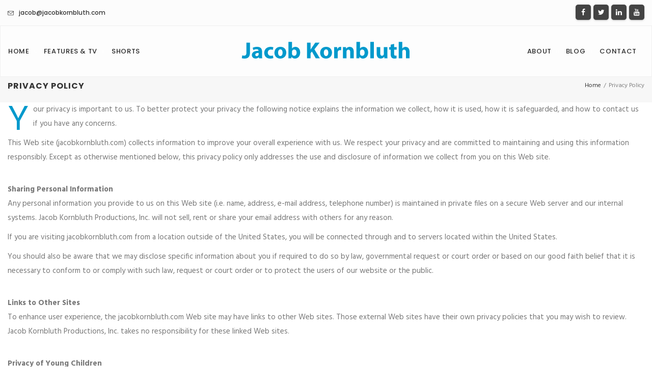

--- FILE ---
content_type: text/html; charset=UTF-8
request_url: http://jacobkornbluth.com/privacy-policy/
body_size: 23990
content:
<!DOCTYPE html>
<html lang="en-US" prefix="og: http://ogp.me/ns# fb: http://ogp.me/ns/fb#">
<head>
	<meta charset="UTF-8">
	
	<!-- Latest IE rendering engine & Chrome Frame Meta Tags -->
	<!--[if IE]><meta http-equiv='X-UA-Compatible' content='IE=edge,chrome=1'><![endif]-->
	
	<link rel="profile" href="http://gmpg.org/xfn/11">
	<link rel="pingback" href="http://jacobkornbluth.com/xmlrpc.php">
	
	<title>Privacy Policy &#8211; Jacob Kornbluth Productions</title>
<link rel='dns-prefetch' href='//fonts.googleapis.com' />
<link rel='dns-prefetch' href='//s.w.org' />
<link rel="alternate" type="application/rss+xml" title="Jacob Kornbluth Productions &raquo; Feed" href="http://jacobkornbluth.com/feed/" />
<meta name="viewport" content="width=device-width, initial-scale=1, maximum-scale=1" />
<meta property="og:title" content="Privacy Policy" />
<meta property="og:type" content="article" />
<meta property="og:url" content="http://jacobkornbluth.com/privacy-policy/" />
<meta property="og:site_name" content="Jacob Kornbluth Productions" />
<meta property="og:description" content="" />
<meta property="og:image" content="http://jacobkornbluth.com/wp-content/uploads/2016/09/JK-logo-1.png" />
		<script type="text/javascript">
			window._wpemojiSettings = {"baseUrl":"https:\/\/s.w.org\/images\/core\/emoji\/11\/72x72\/","ext":".png","svgUrl":"https:\/\/s.w.org\/images\/core\/emoji\/11\/svg\/","svgExt":".svg","source":{"concatemoji":"http:\/\/jacobkornbluth.com\/wp-includes\/js\/wp-emoji-release.min.js"}};
			!function(e,a,t){var n,r,o,i=a.createElement("canvas"),p=i.getContext&&i.getContext("2d");function s(e,t){var a=String.fromCharCode;p.clearRect(0,0,i.width,i.height),p.fillText(a.apply(this,e),0,0);e=i.toDataURL();return p.clearRect(0,0,i.width,i.height),p.fillText(a.apply(this,t),0,0),e===i.toDataURL()}function c(e){var t=a.createElement("script");t.src=e,t.defer=t.type="text/javascript",a.getElementsByTagName("head")[0].appendChild(t)}for(o=Array("flag","emoji"),t.supports={everything:!0,everythingExceptFlag:!0},r=0;r<o.length;r++)t.supports[o[r]]=function(e){if(!p||!p.fillText)return!1;switch(p.textBaseline="top",p.font="600 32px Arial",e){case"flag":return s([55356,56826,55356,56819],[55356,56826,8203,55356,56819])?!1:!s([55356,57332,56128,56423,56128,56418,56128,56421,56128,56430,56128,56423,56128,56447],[55356,57332,8203,56128,56423,8203,56128,56418,8203,56128,56421,8203,56128,56430,8203,56128,56423,8203,56128,56447]);case"emoji":return!s([55358,56760,9792,65039],[55358,56760,8203,9792,65039])}return!1}(o[r]),t.supports.everything=t.supports.everything&&t.supports[o[r]],"flag"!==o[r]&&(t.supports.everythingExceptFlag=t.supports.everythingExceptFlag&&t.supports[o[r]]);t.supports.everythingExceptFlag=t.supports.everythingExceptFlag&&!t.supports.flag,t.DOMReady=!1,t.readyCallback=function(){t.DOMReady=!0},t.supports.everything||(n=function(){t.readyCallback()},a.addEventListener?(a.addEventListener("DOMContentLoaded",n,!1),e.addEventListener("load",n,!1)):(e.attachEvent("onload",n),a.attachEvent("onreadystatechange",function(){"complete"===a.readyState&&t.readyCallback()})),(n=t.source||{}).concatemoji?c(n.concatemoji):n.wpemoji&&n.twemoji&&(c(n.twemoji),c(n.wpemoji)))}(window,document,window._wpemojiSettings);
		</script>
		<style type="text/css">
img.wp-smiley,
img.emoji {
	display: inline !important;
	border: none !important;
	box-shadow: none !important;
	height: 1em !important;
	width: 1em !important;
	margin: 0 .07em !important;
	vertical-align: -0.1em !important;
	background: none !important;
	padding: 0 !important;
}
</style>
<link rel='stylesheet' id='contact-form-7-css'  href='http://jacobkornbluth.com/wp-content/plugins/contact-form-7/includes/css/styles.css' type='text/css' media='all' />
<link rel='stylesheet' id='rs-plugin-settings-css'  href='http://jacobkornbluth.com/wp-content/plugins/revslider/public/assets/css/settings.css' type='text/css' media='all' />
<style id='rs-plugin-settings-inline-css' type='text/css'>
.rev_slider_wrapper span.slide-color{color:#50C4F7}
</style>
<link rel='stylesheet' id='js_composer_front-css'  href='http://jacobkornbluth.com/wp-content/plugins/js_composer/assets/css/js_composer.min.css' type='text/css' media='all' />
<link rel='stylesheet' id='aven-zozo-main-min-style-css'  href='http://jacobkornbluth.com/wp-content/themes/aven/css/main-min.css' type='text/css' media='all' />
<link rel='stylesheet' id='aven-zozo-theme-style-css'  href='http://jacobkornbluth.com/wp-content/themes/aven/style.css' type='text/css' media='all' />
<link rel='stylesheet' id='aven-zozo-color-scheme-style-css'  href='http://jacobkornbluth.com/wp-content/themes/aven/color-schemes/blue.css' type='text/css' media='all' />
<link rel='stylesheet' id='aven-zozo-custom-css-css'  href='//jacobkornbluth.com/wp-content/uploads/aven/theme_1.css' type='text/css' media='all' />
<link rel='stylesheet' id='zozo-shortcodes-css'  href='http://jacobkornbluth.com/wp-content/plugins/zozothemes-core/shortcodes.css' type='text/css' media='all' />
<link rel='stylesheet' id='aven-zozo-child-style-css'  href='http://jacobkornbluth.com/wp-content/themes/aven-child/style.css' type='text/css' media='all' />
<link rel='stylesheet' id='google-fonts-zozo_options-css'  href='http://fonts.googleapis.com/css?family=Hind%3A300%2C400%2C500%2C600%2C700%7CPoppins%3A100%2C200%2C300%2C400%2C500%2C600%2C700%2C800%2C900%2C100italic%2C200italic%2C300italic%2C400italic%2C500italic%2C600italic%2C700italic%2C800italic%2C900italic' type='text/css' media='all' />
<script type='text/javascript'>
/* <![CDATA[ */
var aven_zozo_js_vars = {"zozo_template_uri":"http:\/\/jacobkornbluth.com\/wp-content\/themes\/aven","isRTL":"false","isOriginLeft":"true","zozo_sticky_height":"60px","zozo_sticky_height_alt":"60px","zozo_ajax_url":"http:\/\/jacobkornbluth.com\/wp-admin\/admin-ajax.php","zozo_back_menu":"Back","zozo_CounterYears":"Years","zozo_CounterMonths":"Months","zozo_CounterWeeks":"Weeks","zozo_CounterDays":"Days","zozo_CounterHours":"Hours","zozo_CounterMins":"Mins","zozo_CounterSecs":"Secs","zozo_CounterYear":"Year","zozo_CounterMonth":"Month","zozo_CounterWeek":"Week","zozo_CounterDay":"Day","zozo_CounterHour":"Hour","zozo_CounterMin":"Min","zozo_CounterSec":"Sec"};
/* ]]> */
</script>
<script type='text/javascript' src='http://jacobkornbluth.com/wp-includes/js/jquery/jquery.js'></script>
<script type='text/javascript' src='http://jacobkornbluth.com/wp-includes/js/jquery/jquery-migrate.min.js'></script>
<script type='text/javascript' src='http://jacobkornbluth.com/wp-content/plugins/revslider/public/assets/js/jquery.themepunch.tools.min.js'></script>
<script type='text/javascript' src='http://jacobkornbluth.com/wp-content/plugins/revslider/public/assets/js/jquery.themepunch.revolution.min.js'></script>
<script type='text/javascript' src='http://jacobkornbluth.com/wp-content/themes/aven/js/plugins/theme-init.min.js'></script>
<link rel='https://api.w.org/' href='http://jacobkornbluth.com/wp-json/' />
<link rel="EditURI" type="application/rsd+xml" title="RSD" href="http://jacobkornbluth.com/xmlrpc.php?rsd" />
<link rel="wlwmanifest" type="application/wlwmanifest+xml" href="http://jacobkornbluth.com/wp-includes/wlwmanifest.xml" /> 
<meta name="generator" content="WordPress 4.9.26" />
<link rel="canonical" href="http://jacobkornbluth.com/privacy-policy/" />
<link rel='shortlink' href='http://jacobkornbluth.com/?p=2143' />
<link rel="alternate" type="application/json+oembed" href="http://jacobkornbluth.com/wp-json/oembed/1.0/embed?url=http%3A%2F%2Fjacobkornbluth.com%2Fprivacy-policy%2F" />
<link rel="alternate" type="text/xml+oembed" href="http://jacobkornbluth.com/wp-json/oembed/1.0/embed?url=http%3A%2F%2Fjacobkornbluth.com%2Fprivacy-policy%2F&#038;format=xml" />
<!-- Custom CSS -->
<style type="text/css">.page-title-section .page-title-container { height: 40px; }
</style>
<meta name="generator" content="Powered by Visual Composer - drag and drop page builder for WordPress."/>
<!--[if lte IE 9]><link rel="stylesheet" type="text/css" href="http://jacobkornbluth.com/wp-content/plugins/js_composer/assets/css/vc_lte_ie9.min.css" media="screen"><![endif]--><meta name="generator" content="Powered by Slider Revolution 5.3.1.5 - responsive, Mobile-Friendly Slider Plugin for WordPress with comfortable drag and drop interface." />
<link rel="icon" href="http://jacobkornbluth.com/wp-content/uploads/2017/01/cropped-jk-icon-32x32.png" sizes="32x32" />
<link rel="icon" href="http://jacobkornbluth.com/wp-content/uploads/2017/01/cropped-jk-icon-192x192.png" sizes="192x192" />
<link rel="apple-touch-icon-precomposed" href="http://jacobkornbluth.com/wp-content/uploads/2017/01/cropped-jk-icon-180x180.png" />
<meta name="msapplication-TileImage" content="http://jacobkornbluth.com/wp-content/uploads/2017/01/cropped-jk-icon-270x270.png" />
<noscript><style type="text/css"> .wpb_animate_when_almost_visible { opacity: 1; }</style></noscript></head>

<body class="page-template page-template-template-fullwidth page-template-template-fullwidth-php page page-id-2143 wide hide-title-bar-no htype-header-7 footer-default theme-skin-light header-is-sticky header-sticky-hide mhv-tablet-land header-mobile-is-sticky no-mobile-slidingbar rev-position-header-below trans-h-semi-transparent  one-col wpb-js-composer js-comp-ver-5.0.1 vc_responsive">
	<div class="secondary_menu right"><a href="#" target="_self" class="secondary_menu_close"><i class="flaticon flaticon-shapes"></i></a><div class="secondary-menu-inner"><div id="text-14" class="widget widget_text"><h3 class="widget-title">About Us</h3>			<div class="textwidget">Aenean massa. Cum sociis natoque penatibus et magnis dis parturient montes, nascetur ridiculus mus. Donec quam felis, ultricies nec, pellentesque eu, pretium quis, sem.</div>
		</div></div></div><div id="mobile-menu-wrapper" class="mobile-menu-wrapper mobile-menu-left">
<div class="main-mobile-navigation-wrapper">
<div id="main-mobile-nav" class="main-nav main-mobile-nav main-menu-container"><ul id="main-mobile-menu" class="nav navbar-nav navbar-main zozo-main-nav"><li id="menu-item-4504" class="menu-item menu-item-type-post_type menu-item-object-page menu-item-4504"><a title="Features &#038; TV" href="http://jacobkornbluth.com/features-tv/">Features &#038; TV</a></li>
<li id="menu-item-4505" class="menu-item menu-item-type-post_type menu-item-object-page menu-item-4505"><a title="Shorts" href="http://jacobkornbluth.com/shorts/">Shorts</a></li>
<li id="menu-item-4506" class="menu-item menu-item-type-post_type menu-item-object-page menu-item-4506"><a title="About" href="http://jacobkornbluth.com/about/">About</a></li>
<li id="menu-item-4507" class="menu-item menu-item-type-post_type menu-item-object-page menu-item-4507"><a title="Blog" href="http://jacobkornbluth.com/blog/">Blog</a></li>
<li id="menu-item-4508" class="menu-item menu-item-type-post_type menu-item-object-page menu-item-4508"><a title="Contact" href="http://jacobkornbluth.com/contact/">Contact</a></li>
</ul></div></div>
<div class="mobile-menu-item"><a href="#" class="mobile-menu-nav"><i class="flaticon flaticon-shapes"></i></a></div></div>
<div id="zozo_wrapper" class="wrapper-class">
				<div id="mobile-header" class="mobile-header-section header-skin-light header-mobile-left-logo">
				<div id="header-mobile-main" class="header-mobile-main-section navbar">
<div class="container"><div id="zozo-mobile-logo" class="navbar-header nav-respons zozo-mobile-logo logo-left zozo-no-sticky-logo has-img">
<a href="http://jacobkornbluth.com/" class="navbar-brand" title="Jacob Kornbluth Productions - Award winning writer &amp; director" rel="home">
<img class="img-responsive zozo-mobile-standard-logo" src="http://jacobkornbluth.com/wp-content/uploads/2016/09/JK-logo-1.png" alt="Jacob Kornbluth Productions" width="333" height="50" />
</a>
</div>
<div class="mobile-header-items-wrap"><div class="mobile-menu-item"><a href="#" class="mobile-menu-nav menu-bars-link"><span class="menu-bars"></span></a></div>
</div></div></div>
			</div><!-- #mobile-header -->
					<div id="header" class="header-section type-header-7 header-menu-skin-default header-layout-boxed header-skin-light header-semi-transparent header-dropdown-skin-dark">
									<div class="container boxed-header">
						<div class="row">
				<div id="header-top-bar" class="header-top-section"><div class="container"><div class="row"><div class="col-sm-6 zozo-top-left"><div class="top-bar-item item-contact-info"><div id="header-contact-info" class="top-contact-info"><ul class="header-contact-details"><li class="header-email"><a href="mailto:jacob@jacobkornbluth.com">jacob@jacobkornbluth.com</a></li></ul></div></div>
</div><div class="col-sm-6 zozo-top-right"><div class="top-bar-item item-social"><div id="header-social-links" class="header-social"><ul class="zozo-social-icons soc-icon-rounded"><li class="facebook"><a target="_blank" href="https://www.facebook.com/jacob.kornbluth.3?fref=ts"><i class="fa fa-facebook"></i></a></li><li class="twitter"><a target="_blank" href="https://twitter.com/JacobKornbluth"><i class="fa fa-twitter"></i></a></li><li class="linkedin"><a target="_blank" href="https://www.linkedin.com/in/jake-kornbluth-7517945"><i class="fa fa-linkedin"></i></a></li><li class="youtube"><a target="_blank" href="https://www.youtube.com/user/jacobkornbluthdotcom"><i class="fa fa-youtube"></i></a></li></ul></div></div>
</div></div></div></div><div id="header-main" class="header-main-section navbar"><div class="container"><div id="zozo-logo" class="navbar-header nav-respons zozo-logo logo-center zozo-no-sticky-logo has-img">
<a href="http://jacobkornbluth.com/" class="navbar-brand" title="Jacob Kornbluth Productions - Award winning writer &amp; director" rel="home">
<img class="img-responsive zozo-standard-logo" src="http://jacobkornbluth.com/wp-content/uploads/2016/09/JK-logo-1.png" alt="Jacob Kornbluth Productions" width="333" height="50" />
<img class="img-responsive zozo-retina-logo" src="http://jacobkornbluth.com/wp-content/uploads/2016/09/JK-logo-retina.png" alt="Jacob Kornbluth Productions" height="50" width="333" />
<div class="zozo-text-logo"></div>
</a>
</div>
<div class="zozo-header-main-bar"><ul class="nav navbar-nav navbar-left zozo-main-bar"><li><div class="main-bar item-main-menu"><div class="main-navigation-wrapper menu-style-separator">
<div id="main-nav-container" class="main-nav main-menu-container"><ul id="main-menu" class="nav navbar-nav navbar-main zozo-main-nav"><li id="menu-item-4152" class="menu-item menu-item-type-post_type menu-item-object-page menu-item-home menu-item-4152"><a title="Home" href="http://jacobkornbluth.com/">Home</a></li>
<li id="menu-item-4193" class="menu-item menu-item-type-post_type menu-item-object-page menu-item-4193"><a title="Features &#038; TV" href="http://jacobkornbluth.com/features-tv/">Features &#038; TV</a></li>
<li id="menu-item-4208" class="menu-item menu-item-type-post_type menu-item-object-page menu-item-4208"><a title="Shorts" href="http://jacobkornbluth.com/shorts/">Shorts</a></li>
</ul></div></div>
</div></li></ul><ul class="nav navbar-nav navbar-right zozo-main-bar"><li><div class="main-bar item-main-right-menu"><div class="main-right-navigation-wrapper menu-style-separator">
<div id="main-right-nav-container" class="main-right-nav main-menu-container"><ul id="main-menu" class="nav navbar-nav navbar-main zozo-main-nav"><li id="menu-item-4284" class="menu-item menu-item-type-post_type menu-item-object-page menu-item-4284"><a title="About" href="http://jacobkornbluth.com/about/">About</a></li>
<li id="menu-item-4298" class="menu-item menu-item-type-post_type menu-item-object-page menu-item-4298"><a title="Blog" href="http://jacobkornbluth.com/blog/">Blog</a></li>
<li id="menu-item-4170" class="menu-item menu-item-type-post_type menu-item-object-page menu-item-4170"><a title="Contact" href="http://jacobkornbluth.com/contact/">Contact</a></li>
</ul></div></div>
</div></li></ul></div></div><!-- .container --></div><!-- .header-main-section -->								</div>
					</div>
							</div><!-- #header -->
		<div id="section-top" class="zozo-top-anchor"></div>	
	<div class="zozo-main-wrapper">
	<div id="main" class="main-section">
	
		<!-- ============ Page Header ============ -->
		
<div data-zozo-parallax-position="left top" class="page-title-section page-titletype-mini page-titleskin-default page-titlealign-default">
	
		
	<div class="page-title-wrapper clearfix">
		<div class="container">
			<div class="page-title-container">
						<div class="page-title-captions">
									<h1 class="entry-title">Privacy Policy</h1>													
							</div>
		
							<div class="page-title-breadcrumbs">
					<div class="zozo-breadcrumbs"><span itemscope itemtype="http://data-vocabulary.org/Breadcrumb"><a itemprop="url" href="http://jacobkornbluth.com" ><span itemprop="title">Home</span></a></span><span class="zozo-breadcrumb-sep">/</span><span class="breadcrumb-leaf">Privacy Policy</span></div>				</div>
						</div>
		</div>
	</div>
	
</div>
<!-- ============ Page Header Ends ============ -->
<div id="fullwidth" class="main-fullwidth main-col-full">
				

	<section class="vc_row wpb_row vc_row-fluid vc-zozo-section typo-default"><div class="zozo-vc-main-row-inner vc-normal-section"><div class="container"><div class="row"><div class="wpb_column vc_main_column vc_column_container vc_col-sm-12 typo-default"><div class="vc_column-inner "><div class="wpb_wrapper">
	<div class="wpb_text_column wpb_content_element ">
		<div class="wpb_wrapper">
			<span class="dropcap">Y</span>
<p>our privacy is important to us. To better protect your privacy the following notice explains the information we collect, how it is used, how it is safeguarded, and how to contact us if you have any concerns.</p>
<p>This Web site (jacobkornbluth.com) collects information to improve your overall experience with us. We respect your privacy and are committed to maintaining and using this information responsibly. Except as otherwise mentioned below, this privacy policy only addresses the use and disclosure of information we collect from you on this Web site.</p>

		</div>
	</div>

	<div class="wpb_text_column wpb_content_element ">
		<div class="wpb_wrapper">
			<p><strong>Sharing Personal Information</strong><br />
Any personal information you provide to us on this Web site (i.e. name, address, e-mail address, telephone number) is maintained in private files on a secure Web server and our internal systems. Jacob Kornbluth Productions, Inc. will not sell, rent or share your email address with others for any reason.</p>
<p>If you are visiting jacobkornbluth.com from a location outside of the United States, you will be connected through and to servers located within the United States.</p>
<p>You should also be aware that we may disclose specific information about you if required to do so by law, governmental request or court order or based on our good faith belief that it is necessary to conform to or comply with such law, request or court order or to protect the users of our website or the public.</p>

		</div>
	</div>

	<div class="wpb_text_column wpb_content_element ">
		<div class="wpb_wrapper">
			<p><strong>Links to Other Sites</strong><br />
To enhance user experience, the jacobkornbluth.com Web site may have links to other Web sites. Those external Web sites have their own privacy policies that you may wish to review. Jacob Kornbluth Productions, Inc. takes no responsibility for these linked Web sites.</p>

		</div>
	</div>

	<div class="wpb_text_column wpb_content_element ">
		<div class="wpb_wrapper">
			<p><strong>Privacy of Young Children</strong><br />
Jacob Kornbluth Productions, Inc. is concerned about the privacy of young children and we do not knowingly collect any personal information from a child under the age of 13.</p>

		</div>
	</div>

	<div class="wpb_text_column wpb_content_element ">
		<div class="wpb_wrapper">
			<p><strong>Policy Changes and Questions</strong><br />
Jacob Kornbluth Productions, Inc. may update our privacy policy from time to time and use of the information we collect now is subject to the privacy policy in effect at the time of use. Whenever we make a change, we will post the updated policy at this site and we encourage you to check our policy periodically. By using our website, following the posting of a change in the privacy policy, you consent to the updated policy. If you have any questions or concerns regarding our privacy policy, please contact us.</p>

		</div>
	</div>

	<div class="wpb_text_column wpb_content_element ">
		<div class="wpb_wrapper">
			<p><strong>Errors and Inaccuracies</strong><br />
Although we try to always have up-to-date information on this Web site, it is not possible to ensure that the Web site is entirely error-free. We reserve the right to correct such errors at any time. We may also change or update current information at any time. We apologize for any inconvenience this may cause.</p>

		</div>
	</div>

	<div class="wpb_text_column wpb_content_element ">
		<div class="wpb_wrapper">
			<p>If you have any questions about our privacy policy please utilize the <a href="http://jacobkornbluth.com/contact/">Contact Page</a>.</p>

		</div>
	</div>
</div></div></div></div></div></div></section>	


		</div><!-- #fullwidth -->


	</div><!-- #main -->

	

	
	

			
		<div id="footer" class="footer-section footer-style-default footer-skin-dark">
						<div id="zozo-back-to-top" class="footer-backtotop footer-top-position">					
				<a href="#zozo_wrapper"><i class="glyphicon glyphicon-arrow-up"></i></a>
			</div><!-- #zozo-back-to-top -->
				<div id="footer-copyright-container" class="footer-copyright-section">
			<div class="container">
				<div class="zozo-row row">
					<div id="copyright-text" class="col-sm-6 col-xs-12 footer-copyright-left"><p>&copy; Copyright 2026 Jacob Kornbluth Productions, Inc. All Rights Reserved.</p></div>					
					<div id="footer-nav" class="zozo-nav footer-menu-navigation"><ul id="footer-menu" class="nav navbar-nav zozo-footer-nav"><li id="menu-item-4166" class="menu-item menu-item-type-post_type menu-item-object-page current-menu-item page_item page-item-2143 current_page_item menu-item-4166 active"><a title="Privacy Policy" href="http://jacobkornbluth.com/privacy-policy/">Privacy Policy</a></li>
</ul></div><div class="footer-menu-wrapper col-sm-6 col-xs-12 footer-menu-left"><!-- ==================== Footer Menu ==================== --><div class="hidden-xs"></div></div>				</div>
			</div>
		</div><!-- #footer-copyright-container -->
				</div><!-- #footer -->
		
	
	

	</div><!-- .zozo-main-wrapper -->

</div><!-- #zozo_wrapper -->




	

<script type='text/javascript'>
/* <![CDATA[ */
var wpcf7 = {"apiSettings":{"root":"http:\/\/jacobkornbluth.com\/wp-json\/contact-form-7\/v1","namespace":"contact-form-7\/v1"},"recaptcha":{"messages":{"empty":"Please verify that you are not a robot."}},"cached":"1"};
/* ]]> */
</script>
<script type='text/javascript' src='http://jacobkornbluth.com/wp-content/plugins/contact-form-7/includes/js/scripts.js'></script>
<script type='text/javascript' src='http://jacobkornbluth.com/wp-content/themes/aven/js/theme-min.js'></script>
<script type='text/javascript' src='http://jacobkornbluth.com/wp-includes/js/wp-embed.min.js'></script>
<script type='text/javascript' src='http://jacobkornbluth.com/wp-content/plugins/js_composer/assets/js/dist/js_composer_front.min.js'></script>



<script>

  (function(i,s,o,g,r,a,m){i['GoogleAnalyticsObject']=r;i[r]=i[r]||function(){

  (i[r].q=i[r].q||[]).push(arguments)},i[r].l=1*new Date();a=s.createElement(o),

  m=s.getElementsByTagName(o)[0];a.async=1;a.src=g;m.parentNode.insertBefore(a,m)

  })(window,document,'script','https://www.google-analytics.com/analytics.js','ga');



  ga('create', 'UA-78911908-1', 'auto');

  ga('send', 'pageview');



</script>



</body>

</html>

--- FILE ---
content_type: text/css
request_url: http://jacobkornbluth.com/wp-content/themes/aven/color-schemes/blue.css
body_size: 49592
content:
/* ------------- Global ------------- */
a {
	color: #0099CC;
}
.page-title-section .page-title-breadcrumbs .zozo-breadcrumbs a:hover,
.page-title-section.page-titleskin-dark .page-title-breadcrumbs .zozo-breadcrumbs a:hover,
.page-title-section.page-titleskin-dark .page-title-breadcrumbs .zozo-breadcrumbs a:focus,
.sidebar .zozo-latest-posts .posts-title a:hover {
    color: #0099CC;
}
blockquote:before,
blockquote:after {
	color: #0099CC;
}
.bg-style.bg-normal {
	background-color: #0099CC!important;
	fill: #0099CC;
}
.bg-overlay-primary:before {
	background: rgba(0, 153, 204,0.8);
}
.typo-dark h1 > a:hover,
.typo-dark h1 > a:active,
.typo-dark h1 > a:focus,
.typo-dark h2 > a:hover,
.typo-dark h2 > a:active,
.typo-dark h2 > a:focus,
.typo-dark h3 > a:hover,
.typo-dark h3 > a:active,
.typo-dark h3 > a:focus,
.typo-dark h4 > a:hover,
.typo-dark h4 > a:active,
.typo-dark h4 > a:focus,
.typo-dark h5 > a:hover,
.typo-dark h5 > a:active,
.typo-dark h5 > a:focus,
.typo-dark h6 > a:hover,
.typo-dark h6 > a:active,
.typo-dark h6 > a:focus,
.typo-light h1 > a:hover,
.typo-light h1 > a:active,
.typo-light h1 > a:focus,
.typo-light h2 > a:hover,
.typo-light h2 > a:active,
.typo-light h2 > a:focus,
.typo-light h3 > a:hover,
.typo-light h3 > a:active,
.typo-light h3 > a:focus,
.typo-light h4 > a:hover,
.typo-light h4 > a:active,
.typo-light h4 > a:focus,
.typo-light h5 > a:hover,
.typo-light h5 > a:active,
.typo-light h5 > a:focus,
.typo-light h6 > a:hover,
.typo-light h6 > a:active,
.typo-light h6 > a:focus {
    color: #0099CC;
}

/*--------------Page loader-----------*/
.pageloader .ball-clip-rotate > div {
    border-color: #0099CC;
    border-bottom-color: transparent;
}
/* ------------- Button ------------- */
.btn,
.btn.btn-default,
input[type="submit"],
button[type="submit"],
.vc_general.vc_btn3.vc_btn3-color-primary-bg,
.vc_btn.vc_btn-primary-bg,
.vc_general.vc_btn3.vc_btn3-color-juicy-pink,
.btn-modal.btn-primary {
	background: #0099CC;
}
.btn:hover,
.btn:focus,
input[type="submit"]:hover,
input[type="submit"]:focus,
.tagcloud a:hover,
.tagcloud a:focus,
.vc_general.vc_btn3.vc_btn3-style-default:hover,
.vc_general.vc_btn3.vc_btn3-style-default:focus,
.vc_general.vc_btn3.vc_btn3-style-default:active,
.vc_general.vc_btn3.vc_btn3-color-primary-bg:hover,
.vc_general.vc_btn3.vc_btn3-color-primary-bg:focus,
.vc_general.vc_btn3.vc_btn3-color-primary-bg:active,
.vc_btn.vc_btn-primary-bg:hover,
.vc_btn.vc_btn-primary-bg:focus,
.vc_btn.vc_btn-primary-bg:active,
.vc_general.vc_btn3.vc_btn3-color-juicy-pink:hover,
.vc_general.vc_btn3.vc_btn3-color-juicy-pink:focus,
.vc_general.vc_btn3.vc_btn3-color-juicy-pink:active,
.wpcf7 input[type="submit"]:hover,
.wpcf7 input[type="submit"]:focus,
.pager li > a:hover,
.pager li > span:hover,
.pager li > a:focus,
.pager li > span:focus,
.owl-carousel.owl-theme .owl-controls .owl-nav div:hover {
    background-color: rgba(0, 153, 204,0.8);
}
.btn-transparent-black:hover,
.btn.btn-transparent-black:hover,
.btn-transparent-white:hover,
.btn.btn-transparent-white:hover,
.btn-transparent-black-inverse,
.btn.btn-transparent-black-inverse,
.btn-transparent-white-inverse,
.btn.btn-transparent-white-inverse,
.btn-transparent-color,
.btn.btn-transparent-color,
.btn-transparent-color-inverse:hover,
.btn.btn-transparent-color-inverse:hover {
	color: #0099CC;
}
.btn-transparent-color:hover,
.btn.btn-transparent-color:hover,
.btn-transparent-color-inverse,
.btn.btn-transparent-color-inverse {
	background-color: #0099CC;
}
.vc_general.vc_btn3.vc_btn3-style-outline.vc_btn3-color-primary-bg,
.vc_general.vc_btn3.vc_btn3-style-outline.vc_btn3-color-primary-bg:hover,
.btn-transparent-color,
.btn.btn-transparent-color,
.btn-transparent-color-inverse:hover,
.btn.btn-transparent-color-inverse:hover,
.btn-transparent-color:hover,
.btn.btn-transparent-color:hover,
.btn-transparent-color-inverse,
.btn.btn-transparent-color-inverse {
	border-color: #0099CC;
}
.bg-skin-dark .vc_general.vc_btn3.vc_btn3-style-outline.vc_btn3-color-primary-bg {
	color: #0099CC;
}
.parallax-background .parallax-content a.btn:hover,
.parallax-background .parallax-content a.btn:active,
.parallax-background .parallax-content a.btn:focus {
	color: #0099CC;
}
#respond .form-submit input[type="submit"],
input[type="submit"],
.wpcf7 input[type="submit"],
button[type="submit"] {
	background-color: #0099CC;
}
.bg-style.dark-wrapper .vc_general.vc_cta3 .vc_cta3-actions .vc_general.vc_btn3.vc_btn3-style-transparent.vc_btn3-color-primary-bg {
	color: #0099CC;
}
/* Go Button Styles */
.vc_btn3-color-primary-bg.vc_btn3-style-outline:hover,
.vc_btn3-color-primary-bg.vc_btn3-style-outline:focus,
.vc_btn3-color-primary-bg.vc_btn3-style-outline:active {
	background-color: #0099CC;
}
.vc_btn3-color-primary-bg.vc_btn3-style-outline {
	border-color: #0099CC;
}
.vc_btn3-color-primary-bg.vc_btn3-style-outline,
.vc_general.vc_btn3.vc_btn3-style-transparent.vc_btn3-color-primary-bg {
	color: #0099CC;
}
button.ubtn .ubtn-hover {
	background: #0099CC;
}
.ubtn.ubtn-center-dg-bg .ubtn-hover,
.ubtn.ubtn-top-bg .ubtn-hover,
.ubtn.ubtn-bottom-bg .ubtn-hover,
.ubtn.ubtn-left-bg .ubtn-hover,
.ubtn.ubtn-right-bg .ubtn-hover,
.ubtn.ubtn-center-hz-bg .ubtn-hover,
.ubtn.ubtn-center-vt-bg .ubtn-hover {
	background-color: #0099CC;
}
/* ------------- VC Progress Bar ------------- */
.bar-style-tooltip .tooltip .tooltip-inner {
	background: #0099CC;
}
.bar-style-tooltip .tooltip.top .tooltip-arrow {
	border-top-color: #0099CC;
}
/* ------------- Header top section ------------- */
.header-top-section a:hover,
.header-top-section a:focus,
.mobile-header-section a:hover,
.mobile-header-section a:focus,
.mobile-cart-wrapper a:hover,
.mobile-cart-wrapper a:focus,
.mobile-menu-wrapper a:hover,
.mobile-menu-wrapper a:focus,
.header-main-bar-sidemenu > a.active {
	color: #0099CC;
}
.cart-count {
	background: #0099CC;
}
/* ------------- Header logo section ------------- */
.header-logo-section .navbar-nav > li a:hover,
.header-logo-section .header-contact-details li > a:hover {
	color: #0099CC;
}
.header-logo-section .header-contact-details > li.header-phone:before,
.header-logo-section .header-contact-details > li.header-email:before {
	color: #0099CC;
}
.header-details-box:hover .header-details-icon > i {
	color: #0099CC;
}
/* ------------- Navigation menu ------------- */
.header-section .header-main-section .zozo-main-nav > li > a:hover,
.header-section .header-main-section .zozo-main-nav > li:hover > a,
.header-section .header-main-section .zozo-main-nav > li.active > a,
.header-section a:hover,
.header-section i:hover,
.header-section .zozo-main-nav li.current-menu-ancestor > a,
.header-section .zozo-main-nav li.current-menu-parent > a,
.header-section .zozo-main-nav li.current-menu-item > a,
.header-section .header-main-section .zozo-main-nav.navbar-nav .dropdown-menu > li > a:focus,
.header-section .header-main-section .zozo-main-nav.navbar-nav .dropdown-menu > li > a:hover,
.header-section .header-main-section .zozo-main-nav.navbar-nav .sub-menu > li > a:focus,
.header-section .header-main-section .zozo-main-nav.navbar-nav .sub-menu > li > a:hover,
.header-section .header-main-section .dropdown-menu > li.dropdown:hover > a,
.header-section .header-main-section .sub-menu > li.dropdown:hover > a,
.header-section .header-main-section .dropdown-menu > .active > a,
.header-section .header-main-section .dropdown-menu > .active > a:focus,
.header-section .header-main-section .dropdown-menu > .active > a:hover,
.header-section .header-main-section .menu-item.active > a,
.header-section .header-main-section .mobile-sub-menu > li > a:hover,
.header-section .header-main-section .mobile-sub-menu > li > a:active,
.header-section .header-main-section .mobile-sub-menu > li > a:focus,
.header-section .header-toggle-section .nav > li > a:focus,
.header-section .header-toggle-section .nav > li > a:hover,
.header-section .header-logo-section .header-contact-details li a:hover,
.header-section .header-toggle-section .header-contact-details li a:hover,
.header-toggle-content .btn-toggle-close,
.header-toggle-section .header-side-top-section .header-side-top-submenu.dropdown-menu li > a:hover,
.header-main-section li.header-side-wrapper > a:focus,
.header-skin-light.header-transparent .header-top-section ul > li a:hover,
.header-section.header-skin-dark .header-main-section .zozo-main-nav li.current-menu-item > a,
.header-section .zozo-main-nav .mobile-sub-menu > li > a:hover,
.header-section.header-menu-skin-dark .header-main-section a:hover,
.header-section.header-menu-skin-light .header-main-section a:hover,
.header-section.type-header-6 .header-logo-section .woo-cart .cart-icon:hover i,
.header-section .woo-cart-item .cart-item-content .cart-product-title:hover,
.header-overlay-menu-wrapper .zozo-main-nav > li > a:hover {
	color: #0099CC;
}
.zozo-main-nav.navbar-nav .dropdown-menu,
.zozo-main-nav.navbar-nav .dropdown-menu .sub-menu,
.zozo-main-nav.navbar-nav .sub-menu,
.zozo-megamenu-wrapper,
.header-side-top-submenu.dropdown-menu {
	border-color: #0099CC;
}
.header-section .header-main-section .header-top-cart .cart-icon .cart-count,
.header-toggle-section .header-top-cart .cart-icon {
	background: #0099CC;
}
.header-section.header-skin-light .zozo-megamenu-widgets-container .widget li a:hover,
.header-section.header-skin-dark .zozo-megamenu-widgets-container .widget li a:hover {
	color: #0099CC;
}
.header-section.header-transparent .header-top-section a:hover,
.header-section.header-semi-transparent .header-top-section a:hover,
.header-section.header-transparent .header-top-section a:focus,
.header-section.header-semi-transparent .header-top-section a:focus {
	color: #0099CC;
}
.mobile-menu-wrapper .mobile-menu-nav,
.mobile-cart-wrapper .mobile-cart-link {
	background:#0099CC;
}
/* TOGGLE HEADER */
.header-section.type-header-9 .header-toggle-section .close-menu,
.header-toggle-section .header-side-top-section .header-side-topmenu .btn:hover {
	background:#0099CC;
}
.header-side-main-section .main-bar-item.item-cart .cart-icon {
	background:#0099CC;
}
.header-section .menu-item .new-tag {
	background:#0099CC;
}
.header-section .menu-item .new-tag:before {
	border-right-color:#0099CC;
}
/* FULL SCREEN SEARCH */
.header-fullscreen-search-wrapper .fullscreen-search-inner .btn.btn-search:hover,
.header-fullscreen-search-wrapper .fullscreen-search-inner .btn.btn-search:focus {
	color: #0099CC;
}
/* MOBILE NAV */
.main-mobile-nav .zozo-main-nav li.active > .toggle-wrapper a,
.main-mobile-nav .mobile-sub-menu li.active > a,
.main-mobile-nav .zozo-main-nav li a:hover,
.main-mobile-nav .zozo-main-nav .submenu-toggle:hover,
.main-mobile-nav .current-menu-ancestor > .toggle-wrapper a,
.main-mobile-nav .current-menu-ancestor > .toggle-wrapper .zozo-megamenu-title {
    color: #0099CC;
}
/* ------------- Form ------------- */
#contactform1 .form-group input:focus,
#contactform1 .form-control:focus,
#contactform1 textarea:focus,
input:focus,
.form-control:focus,
textarea:focus,
#respond input:focus,
#respond textarea:focus,
#buddypress #whats-new:focus {
	border-color: #0099CC !important;
}
/* ------------------ Slidingbar ------------------ */
.sliding-bar-widgets .widget.widget_recent_entries li a:hover,
.sliding-bar-widgets .widget.widget_recent_comments li .comment-author-link a:hover,
.sliding-bar-widgets .widget.zozo_category_posts_widget li a:hover,
.sliding-bar-widgets .widget.widget_categories li a:hover,
.sliding-bar-widgets .widget.widget_archive li a:hover,
.sliding-bar-widgets .widget.widget_meta li a:hover,
.sliding-bar-widgets .widget.widget_nav_menu li a:hover,
.sliding-bar-widgets .widget.widget_nav_menu li.current_page_item a,
.sliding-bar-widgets .widget.widget_recent_entries li a:focus,
.sliding-bar-widgets .widget.widget_recent_comments li .comment-author-link a:focus,
.sliding-bar-widgets .widget.zozo_category_posts_widget li a:focus,
.sliding-bar-widgets .widget.widget_categories li a:focus,
.sliding-bar-widgets .widget.widget_archive li a:focus,
.sliding-bar-widgets .widget.widget_meta li a:focus,
.sliding-bar-widgets .widget.widget_nav_menu li a:focus {
	color: #0099CC;
}
.sliding-bar-widgets .zozo-latest-posts .posts-title a:hover,
.sliding-bar-widgets .zozo-latest-posts .posts-title a:focus {
	color: #0099CC;
}
.sliding-bar-widgets .tweet-user-name a:hover,
.sliding-bar-widgets .tweet-user-name a:focus {
	color: #0099CC;
}
/* ------------------ Secondary Menu widgets ------------------ */
.secondary_menu .widget.widget_recent_entries li a:hover,
.secondary_menu .widget.widget_recent_comments li .comment-author-link a:hover,
.secondary_menu .widget.zozo_category_posts_widget li a:hover,
.secondary_menu .widget.widget_categories li a:hover,
.secondary_menu .widget.widget_archive li a:hover,
.secondary_menu .widget.widget_meta li a:hover,
.secondary_menu .widget.widget_nav_menu li a:hover,
.secondary_menu .widget.widget_nav_menu li.current_page_item a,
.secondary_menu .widget li .tweet-user-name a:hover,
.secondary_menu .widget.zozo_popular_posts_widget .posts-title > a:hover,
.secondary_menu .zozo-tabs-widget a:hover,
.secondary_menu .widget.widget_pages li > a:hover {
	color: #0099CC;
}
/* ------------- Parallax Sub Title ------------- */
.parallax-sub-title, .typo-light .parallax-sub-title {
	color: #0099CC;
}
/* ------------- Feature Box ------------- */
.grid-item a > .grid-title:hover,
.typo-light .grid-item a > .grid-title:hover {
	color: #0099CC;
}
/* Icon Color */
.zozo-icon.icon-bordered.icon-shape,
.zozo-icon.icon-light.icon-shape,
.zozo-feature-box .grid-item .grid-icon-wrapper .grid-icon.icon-none,
.zozo-feature-box .grid-item .grid-icon-wrapper .grid-icon.icon-shape.icon-transparent,
.zozo-feature-box .grid-item .grid-icon-wrapper .grid-icon.icon-shape.icon-pattern,
.zozo-feature-box .grid-item .grid-icon-wrapper .grid-icon.icon-shape.icon-bordered,
.zozo-features-list-wrapper .features-list-inner .features-icon {
	color: #0099CC;
}
.bg-style.bg-normal .zozo-icon.icon-bg.icon-shape,
.bg-style.bg-normal .zozo-icon.icon-border-bg.icon-shape,
.bg-style.bg-normal .zozo-icon.icon-border-bg-space.icon-shape,
.bg-style.bg-normal .zozo-feature-box .grid-item:hover .grid-icon-wrapper.icon-hv-bg .zozo-icon,
.bg-style.bg-normal .zozo-feature-box .grid-item:hover .grid-icon-wrapper.icon-hv-bg-br .zozo-icon,
.bg-style.bg-normal .zozo-feature-box .grid-item:hover .grid-icon-wrapper.icon-hv-br .zozo-icon {
    color: #0099CC;
}
/* Icon BG Color */
.zozo-icon.icon-bg.icon-shape,
.zozo-icon.icon-border-bg.icon-shape,
.zozo-icon.icon-border-bg-space.icon-shape {
	background-color: #0099CC;
}
/* Icon Bordered w/ Background Alt Style */
.zozo-icon.icon-border-bg-space.icon-shape:after {
    box-shadow: 0 0 0 2px #0099CC;
}
/* Icon Hover Color */
.zozo-feature-box .grid-item:hover .grid-icon-wrapper.icon-hv-color .zozo-icon.icon-light.icon-shape,
.zozo-feature-box .grid-item:hover .grid-icon-wrapper.icon-hv-color .grid-icon.icon-none.icon-skin-light,
.zozo-feature-box .grid-item:hover .grid-icon-wrapper.icon-hv-color .grid-icon.icon-none.icon-skin-dark {
	color: #0099CC;
}
/* Icon Hover Bg Color */
.feature-box-style.style-box-with-bg .grid-item .grid-box-inner.grid-text-center:after,
.feature-box-style.style-box-with-bg .grid-item .grid-box-inner .grid-icon:after,
.grid-item .grid-box-inner .grid-overlay-top .grid-icon-wrapper .grid-icon:after,
.icon-bottom-line .grid-icon-wrapper:after {
	background-color: #0099CC;
}
/* Icon Hover border & Bg color */
.zozo-feature-box .grid-item:hover .grid-icon-wrapper.icon-hv-bg-br .grid-icon.icon-shape.icon-bordered,
.zozo-feature-box .grid-item:hover .grid-icon-wrapper.icon-hv-all .grid-icon.icon-shape.icon-bordered-bg {
	border-color: #0099CC;
}
.zozo-feature-box.feature-box-style.style-overlay-box .grid-box-inner,
.grid-item .grid-box-inner .grid-overlay-bottom {
	background-color: #0099CC;
}
/* Icon Hover Icon & Bg Color */
.zozo-feature-box .grid-item:hover .grid-icon-wrapper.icon-hv-bg-icon .grid-icon.icon-shape,
.zozo-feature-box .grid-item:hover .grid-icon-wrapper.icon-hv-all .grid-icon.icon-shape {
	color: #0099CC;
}
.zozo-feature-box .grid-item:hover .grid-icon-wrapper.icon-hv-bg-icon .grid-icon.icon-shape.icon-dark,
.zozo-feature-box .grid-item:hover .grid-icon-wrapper.icon-hv-bg .zozo-icon.icon-dark.icon-shape,
.zozo-feature-box .grid-item:hover .grid-icon-wrapper.icon-hv-bg-icon .grid-icon.icon-shape.icon-light,
.zozo-feature-box .grid-item:hover .grid-icon-wrapper.icon-hv-bg-icon .grid-icon.icon-shape.icon-bordered,
.zozo-feature-box .grid-item:hover .grid-icon-wrapper.icon-hv-all .grid-icon.icon-shape.icon-dark,
.zozo-feature-box .grid-item:hover .grid-icon-wrapper.icon-hv-all .grid-icon.icon-shape.icon-light,
.zozo-feature-box .grid-item:hover .grid-icon-wrapper.icon-hv-all .grid-icon.icon-shape.icon-bordered {
	background-color: #0099CC;
}
.zozo-feature-box .grid-item:hover .grid-icon-wrapper.icon-hv-bg-icon .grid-icon.icon-shape.icon-pattern,
.zozo-feature-box .grid-item:hover .grid-icon-wrapper.icon-hv-all .grid-icon.icon-shape.icon-pattern {
	background-color: #0099CC;
}
.top-border-style:after {
	border-color: #0099CC;
}
/* ------------- Progress Bar ------------- */
.vc_progress_bar .vc_single_bar .vc_bar {
	background-color: #0099CC;
}
/* ------------- Tabs ------------- */
.nav-tabs > li > a:hover,
.zozo-left-vertical .nav-tabs > li > a:hover,
.zozo-right-vertical .nav-tabs > li > a:hover {
	background-color: #0099CC;
}
.nav-tabs > li > a:hover,
.zozo-left-vertical .nav-tabs > li > a:hover,
.zozo-right-vertical .nav-tabs > li > a:hover,
.zozo-left-vertical .nav-tabs > li.active > a,
.zozo-right-vertical .nav-tabs > li.active > a,
.zozo-tab-horizontal .nav-tabs > li.active a,
.zozo-tab-horizontal .nav-tabs > li > a:hover,
.zozo-right-vertical .nav-tabs.tabs-right > li.active > a {
	background: #0099CC;
}
/* VC Tabs */
.vc_tta-color-white.vc_tta-style-classic .vc_tta-tab.vc_active > a {
	border-bottom-color: #0099CC!important;
}
/* VC FAQ */
.vc_toggle .vc_toggle_icon {
	background-color: #0099CC;
}
/* ------------- Accordion ------------- */
.zozo-accordion.zozo-accordion-default .panel-title a,
.zozo-accordion.zozo-accordion-classic .panel-title a {
	color: #0099CC;
}
/* ------------- Counter ------------- */
.counter-style-1 .zozo-counter-count,
.zozo-counter:hover .counter-icon > i {
	color: #0099CC;
}
/* ------------- Pie chart ------------- */
.zozo-piechart-content .circle-counter-title {
	 color: #0099CC;
}
/* ------------- Dropcap ------------- */
.dropcap {
	color: #0099CC;
}
.text-hightlight {
	background-color: #0099CC;
}
/* ------------- Service Box ------------- */
.zozo-vc-service-box .service-box-inner .service-ribbon-text,
.zozo-vc-service-box .service-desc {
	background-color: #0099CC;
}
.zozo-vc-service-box:hover .service-box-inner {
    box-shadow: 0 0 7px #0099CC inset;
	-webkit-box-shadow: 0 0 7px #0099CC inset;
	-moz-box-shadow: 0 0 7px #0099CC inset;
	-ms-box-shadow: 0 0 7px #0099CC inset;
	-o-box-shadow: 0 0 7px #0099CC inset;
	border-color: #0099CC;
}
/* ------------- Team Member ------------- */
.team-item .team-member-name a:hover {
	color: #0099CC;
}
.team-content {
	border-color: #0099CC;
}
/* ------------- Testimonials ------------- */
.testimonial-item .testimonial-content blockquote:before,
.testimonial-item .testimonial-content blockquote:after {
	color: #0099CC;
}
.zozo-video-controls #video-play:hover,
.zozo-video-controls #video-play:focus {
	color: #0099CC;
}
/* ------------- Twitter Slider ------------- */
.zozo-twitter-slider-wrapper:before {
	background: #0099CC;
}
/* ------------- Owl Carousel Navigation ------------- */
.owl-carousel.owl-theme .owl-controls .owl-nav div {
   background-color: #0099CC;
}
/* ------------- Owl Carousel Dots ------------- */
.owl-carousel.owl-theme .owl-controls .owl-dots .owl-dot.active span {
    background: #0099CC;
}
/* ------------- Call To Action ------------- */
.vc_btn3.vc_btn3-style-custom {
    background: #0099CC!important;
}
.vc_btn3.vc_btn3-style-custom:hover {
    background-color: rgba(0, 153, 204,0.8)!important;
}
.vc_icon_element-background-color-primary-bg {
    background: #0099CC;
}
/* VC Slider */
.vc_row .vc_images_carousel .vc_carousel-indicators .vc_active {
    border-color: #0099CC;
    background: none;
}
.vc_row .vc_images_carousel .vc_carousel-indicators li {
    background-color: #0099CC;
    border-color: #0099CC;
}
/* ------------- Pricing Table ------------- */
.zozo-pricing-item.active .pricing-head:after {
	background-color: #0099CC;
}
.zozo-pricing-item .pricing-ribbon-wrapper .pricing-ribbon {
	background: #0099CC; /* Old browsers */
	background: -moz-linear-gradient(top,  #0099CC 0%, #2D87C4 100%); /* FF3.6+ */
	background: -webkit-gradient(linear, left top, left bottom, color-stop(0%,#0099CC), color-stop(100%,#2D87C4)); /* Chrome,Safari4+ */
	background: -webkit-linear-gradient(top,  #0099CC 0%,#2D87C4 100%); /* Chrome10+,Safari5.1+ */
	background: -o-linear-gradient(top, #0099CC 0%,#2D87C4 100%); /* Opera 11.10+ */
	background: -ms-linear-gradient(top, #0099CC 0%,#2D87C4 100%); /* IE10+ */
	background: linear-gradient(to bottom, #0099CC 0%,#2D87C4 100%); /* W3C */
	filter: progid:DXImageTransform.Microsoft.gradient( startColorstr='#0099CC', endColorstr='#2D87C4',GradientType=0 ); /* IE6-9 */
}
.zozo-pricing-table-wrapper.featured-item .pricing-box .pricing-head h4,
.zozo-pricing-table-wrapper.featured-item .pricing-bottom .btn.btn-default {
	background-color: #0099CC;
}
.zozo-pricing-table-wrapper.featured-item {
	border-color: #0099CC;
}
.zozo-pricing-table-wrapper.featured-item .zozo-pricing-item .pricing-cost-wrapper {
	background-color: #0099CC;
}
/* ------------- Portfolio ------------- */
.portfolio-tabs.arrow-style-filter .smart-sub-menu.portfolio-sub-filter li a:hover,
.portfolio-tabs.arrow-style-filter .smart-sub-menu.portfolio-sub-filter li a.active {
	background: #0099CC;
}
.portfolio-tabs.transparent-filter .smart-sub-menu.portfolio-sub-filter li a:hover,
.portfolio-tabs.transparent-filter .smart-sub-menu.portfolio-sub-filter li a.active {
	color: #0099CC;
}
.portfolio-tabs.default-filter .smart-sub-menu.portfolio-sub-filter > li > a:after {
	background: #0099CC;
}
.portfolio-cat > a:hover,.portfolio-cat > a:focus {
	color:#0099CC;
}
.portfolio-overlay {
	background-color: rgba(0, 153, 204,0.8);
}
.style-classic .portfolio-inner-wrapper a:hover {
    color: #0099CC;
}
.portfolio-item .overlay-content .portfolio-title a,
.portfolio-tabs.icon_type li a.active,
.portfolio-tabs.icon_type li a i {
	color: #0099CC;
}
.style-list_style .portfolio-title a:hover, 
.style-style_one .overlay-full .portfolio-title a:hover, 
.style-style_one .overlay-full .portfolio-cat a:hover {
    color: #0099CC;
}
.portfolio-tabs.icon_type::after,
.style-style_two .portfolio-bottom {
	background-color: #0099CC;
}
.portfolio-content a.classic-img-link:hover:before {
    border-color: #0099CC;
    color: #0099CC;
}
.portfolio-single .portfolio-info-title::before, .portfolio-single .portfolio-desc-title::before{
	background-color: #0099CC;
}
.portfolio-carousel-slider .owl-prev.style-light,
.portfolio-carousel-slider .owl-next.style-light,
.blog-carousel-slider .owl-prev.style-light,
.blog-carousel-slider .owl-next.style-light {
	background: #0099CC;
}
/* ------------- Pagination & Pager ------------- */
.pagination > li > span.current,
.pagination > li > a:hover,
.pagination > li > span:hover,
.pagination > li > a:focus,
.pagination > li > span:focus {
    background-color: #0099CC;
} 
/* .pagination > li > a.prev,
.pagination > li > a.next {
    background-color: #0099CC;
} */
.pagination > li > a.prev:hover:after,
.pagination > li > a.prev:active:after,
.pagination > li > a.prev:focus:after,
.pagination > li > a.next:hover:after,
.pagination > li > a.next:active:after,
.pagination > li > a.next:focus:after {
    background-color: #0099CC;
    border-color: #0099CC;
}
.pager li > a,
.pager li > span {
	border-color: #0099CC;
	background-color: #0099CC;
}
/* ------------- Social Email Icon ------------- */
.zozo-social-share-icons li a {
    background-color: transparent;
    border-color: #0099CC;
}
.zozo-social-share-icons li.email a:hover {
    background-color: #0099CC!important;
}
.zozo-social-icons.soc-icon-transparent li.email a:hover,
.zozo-social-icons.soc-icon-transparent li.email a:hover i {
    color: #0099CC;
}
.zozo-social-icons li.email a:hover {
	background-color: #0099CC;
}
/* Portfolio Single Social Email Icon */
.portfolio-single .zozo-social-share-box .zozo-social-share-icons li a,
.portfolio-single .zozo-social-share-box .zozo-social-icons.soc-icon-transparent li a,
.portfolio-single .zozo-social-share-box .zozo-social-icons.soc-icon-transparent li a i{
	background-color: #0099CC;
	border: 1px solid #0099CC;
	color:#fff;
}
/* Addons Icon Color */
.stats-block .aio-icon i {
	color: #0099CC;
}
/* ------------- Blog ------------- */
.latest-posts-layout .entry-meta .read-more > a:after {
	color: #0099CC;
}
.grid-posts .posts-content-container,
.latest-posts-slider .posts-content-container {
	border-color: #0099CC;
}
.large-posts h2.entry-title a:hover,
.large-posts h2.entry-title a:focus {
    color: #0099CC;
}
.entry-meta a:hover,
.entry-meta a:active,
.entry-meta a:focus {
	color: #0099CC;
}
.post .btn-more.read-more-link:hover, .post .btn-more.read-more-link:active, .post .btn-more.read-more-link:focus {
    color: #0099CC;
}
.grid-layout .comments-link > a:hover {
	color: #0099CC;
}
.post-tags > a:hover,
.post-tags > a:active,
.post-tags > a:focus {
	color: #0099CC;
}
.comment-form .zozo-input-group-addon .input-group-addon {
	color: #0099CC;
}
.comment-container span i,
.comment-container a i {
	color: #0099CC;
}
#respond.comment-respond .form-submit input[type="submit"] {
	border-color: #0099CC;
	background-color: #0099CC;
}
.post blockquote:after {
	background: #0099CC;
}
article.post .post-inner-wrapper .post-featured-image a:after,
.latest-posts-slider .post-featured-image a:after,
.related-post-item .entry-thumbnail .post-img:after,
.epl-listing-post .property-box .epl-blog-image:after {
	background-color: rgba(0, 153, 204,0.8);
}
/* Blog List */
.entry-title a:hover,
.related-content-wrapper h5 .post-link:hover {
	color: #0099CC;
}
/*widget*/
.tagcloud a {
	background-color: #0099CC;
}
.latest-posts-menu .entry-date i {
	color: #0099CC;
}
.zozo-tabs-widget .tabs .zozo-tab-content a:hover {
	color: #0099CC;
}
.footer-widgets .widget a:hover {
	color: #0099CC;
}
.widget .menu-services-menu-container ul li a:hover,
.widget .menu-services-menu-container ul li.current-menu-item a,
.widget .menu-services-menu-container ul li.current-menu-item a:hover {
	background-color: #0099CC;
}
/* Futured Images Slider */
.featured-caption .featured-caption-inner .featured-post-title a:hover {
	color: #0099CC;
}
/* ------------- Audio & Video Player ------------- */
.mejs-audio .mejs-controls .mejs-time-rail .mejs-time-current,
.video-player .mejs-controls .mejs-time-rail .mejs-time-current,
.mejs-container .mejs-controls .mejs-horizontal-volume-slider .mejs-horizontal-volume-current {
    background: #0099CC;
}
.zozo-client-grid img:hover {
	border-color: #0099CC;
}
/* Time Table */
.time-table .table > thead {
	background-color:#0099CC;
}
/* ------------- Contact Form ------------- */
.zozo-input-group-addon .input-group-addon {
	color: #0099CC;
}
/* ------------- Contact Us ------------- */
.contact-info-inner h4.contact-widget-title {
	color: #0099CC;
}
.contact-info-inner h5 a {
	color: #0099CC;
}
.zozo-social-icons.social-style-background li a,
.contact-info-style2 h6 {
    background: #0099CC;
}
/* ------------- Footer ------------- */
.footer-widgets-section .flickr_photo_item a:after {
    background:#0099CC;
}
.footer-backtotop a:hover,
.footer-backtotop a:focus,
.footer-backtotop a:active {
	background: #0099CC;
}
/*Dark*/
.footer-section.footer-skin-dark .widget.widget_recent_entries li a:hover,
.footer-section.footer-skin-dark .widget.widget_recent_comments li .comment-author-link a:hover,
.footer-section.footer-skin-dark .widget.zozo_category_posts_widget li a:hover,
.footer-section.footer-skin-dark .widget.widget_categories li a:hover,
.footer-section.footer-skin-dark .widget.widget_archive li a:hover,
.footer-section.footer-skin-dark .widget.widget_meta li a:hover,
.footer-section.footer-skin-dark .widget.widget_nav_menu li a:hover,
.footer-section.footer-skin-dark .widget.widget_nav_menu li.current_page_item a,
.footer-section.footer-skin-dark .widget li .tweet-user-name a:hover,
.footer-section.footer-skin-dark .widget.zozo_popular_posts_widget .posts-title > a:hover,
.footer-section.footer-skin-dark .zozo-tabs-widget a:hover,
.footer-section.footer-skin-dark .widget.widget_pages li > a:hover {
	color: #0099CC;
}
/* ------------- Responsive Video Section ------------- */
.video-bg .mb_YTVTime {
	background:#0099CC;
}
.zozo-vc-modal-overlay-close {
	background: #0099CC;
}
/* ------------- Woocommerce ------------- */
.woocommerce ul.products li.product:after,
.woocommerce-page ul.products li.product:after {
    background: #0099CC;
}
.woocommerce ul.products li.product:hover .product-buttons-overlay {
    background: rgba(0, 153, 204,0.8);
}
.product .product-img-box {
	border-color: #0099CC;
}
.woo-cart-item .remove-cart-item:hover {
	color: #0099CC;
}
.woocommerce ul.products li.product h3 > a:hover {
	color: #0099CC;
}
.woo-dropdown > li strong:hover {
	color: #0099CC;
}
.woocommerce .price > .amount,
.woocommerce-page .price > .amount,
.price ins > .amount {
	color: #0099CC;
}
.woocommerce nav.woocommerce-pagination ul li a:hover,
.woocommerce nav.woocommerce-pagination ul li span.page-numbers.current {
	background-color: #0099CC;
}
.woocommerce span.onsale::before {
	border-color: transparent #0099CC transparent transparent;
}
/*.woocommerce #content input.button:hover, .woocommerce #respond input#submit:hover, .woocommerce a.button:hover, .woocommerce button.button:hover, .woocommerce input.button:hover, .woocommerce-page #content input.button:hover, .woocommerce-page #respond input#submit:hover, .woocommerce-page a.button:hover, .woocommerce-page button.button:hover, .woocommerce-page input.button:hover {
	background: #0099CC;
}*/
.woocommerce #respond input#submit:hover,
.woocommerce a.button:hover,
.woocommerce button.button:hover,
.woocommerce input.button:hover {
	background: #0099CC;
}
.wpb_row .wpb_column .wpb_wrapper .wcmp-product .wcmp-product-desc h2:hover,
.wpb_row .wpb_column .wpb_wrapper .wcmp-product .wcmp-product-desc h2:focus {
	color: #0099CC;
}
/* ------------- Woocommerce Single ------------- */
.woocommerce #reviews .comment-text p.meta strong,
.woocommerce-page #reviews .comment-text p.meta strong {
	color: #0099CC;
}
.order-total span.amount {
	color: #0099CC;
}
/* ------------- Woocommerce Tabs ------------- */
.woocommerce #content div.product .woocommerce-tabs ul.tabs li:hover,
.woocommerce div.product .woocommerce-tabs ul.tabs li:hover,
.woocommerce-page #content div.product-box-wrapper .woocommerce-tabs ul.tabs li:hover,
.woocommerce-page div.product .woocommerce-tabs ul.tabs li:hover,
.woocommerce #content div.product .woocommerce-tabs ul.tabs li.active, .woocommerce div.product .woocommerce-tabs ul.tabs li.active, .woocommerce-page #content div.product .woocommerce-tabs ul.tabs li.active, .woocommerce-page div.product .woocommerce-tabs ul.tabs li.active {
	border-bottom-color: #0099CC;
}
.woocommerce #review_form #respond .form-submit input:hover,
.woocommerce #review_form #respond .form-submit input:active,
.woocommerce #review_form #respond .form-submit input:focus,
.woocommerce-page #review_form #respond .form-submit input:hover,
.woocommerce-page #review_form #respond .form-submit input:active,
.woocommerce-page #review_form #respond .form-submit input:focus {
	background: #0099CC;
}
/* ------------- Woocommerce Buttons ------------- */
.woocommerce #content input.button.alt,
.woocommerce #respond input#submit.alt,
.woocommerce a.button.alt,
.woocommerce button.button.alt,
.woocommerce input.button.alt,
.woocommerce-page #content input.button.alt,
.woocommerce-page #respond input#submit.alt,
.woocommerce-page a.button.alt,
.woocommerce-page button.button.alt,
.woocommerce-page input.button.alt {
	background: #0099CC;
	border-color: #0099CC;
}
.woocommerce #content input.button,
.woocommerce #respond input#submit,
.woocommerce a.button,
.woocommerce button.button,
.woocommerce input.button,
.woocommerce-page #content input.button,
.woocommerce-page #respond input#submit,
.woocommerce-page a.button,
.woocommerce-page button.button,
.woocommerce-page input.button {
	background: #0099CC;
	border-color: #0099CC;
}
.woocommerce #content input.button.alt:hover,
.woocommerce #respond input#submit.alt:hover,
.woocommerce a.button.alt:hover,
.woocommerce button.button.alt:hover,
.woocommerce input.button.alt:hover,
.woocommerce-page #content input.button.alt:hover,
.woocommerce-page #respond input#submit.alt:hover,
.woocommerce-page a.button.alt:hover,
.woocommerce-page button.button.alt:hover,
.woocommerce-page input.button.alt:hover,
.woocommerce #content input.button:hover, .woocommerce #respond input#submit:hover, .woocommerce a.button:hover, .woocommerce button.button:hover, .woocommerce input.button:hover, .woocommerce-page #content input.button:hover, .woocommerce-page #respond input#submit:hover, .woocommerce-page a.button:hover, .woocommerce-page button.button:hover, .woocommerce-page input.button:hover {
	background-color: rgba(0, 153, 204,0.8);
	box-shadow:0 5px 11px 0 rgba(0, 0, 0, 0.18), 0 4px 15px 0 rgba(0, 0, 0, 0.15);
	-webkit-0 5px 11px 0 rgba(0, 0, 0, 0.18), 0 4px 15px 0 rgba(0, 0, 0, 0.15);
	-moz-0 5px 11px 0 rgba(0, 0, 0, 0.18), 0 4px 15px 0 rgba(0, 0, 0, 0.15);
	-ms-0 5px 11px 0 rgba(0, 0, 0, 0.18), 0 4px 15px 0 rgba(0, 0, 0, 0.15);
	-o-0 5px 11px 0 rgba(0, 0, 0, 0.18), 0 4px 15px 0 rgba(0, 0, 0, 0.15);
}
.woocommerce #content div.product form.cart .button,
.woocommerce div.product form.cart .button,
.woocommerce-page #content div.product form.cart .button,
.woocommerce-page div.product form.cart .button {
	background: #0099CC;
}
/*.woocommerce #respond input#submit.alt.disabled, .woocommerce #respond input#submit.alt.disabled:hover, .woocommerce #respond input#submit.alt:disabled, .woocommerce #respond input#submit.alt:disabled:hover, .woocommerce #respond input#submit.alt[disabled]:disabled, .woocommerce #respond input#submit.alt[disabled]:disabled:hover, .woocommerce a.button.alt.disabled, .woocommerce a.button.alt.disabled:hover, .woocommerce a.button.alt:disabled, .woocommerce a.button.alt:disabled:hover, .woocommerce a.button.alt[disabled]:disabled, .woocommerce a.button.alt[disabled]:disabled:hover, .woocommerce button.button.alt.disabled, .woocommerce button.button.alt.disabled:hover, .woocommerce button.button.alt:disabled, .woocommerce button.button.alt:disabled:hover, .woocommerce button.button.alt[disabled]:disabled, .woocommerce button.button.alt[disabled]:disabled:hover, .woocommerce input.button.alt.disabled, .woocommerce input.button.alt.disabled:hover, .woocommerce input.button.alt:disabled, .woocommerce input.button.alt:disabled:hover, .woocommerce input.button.alt[disabled]:disabled, .woocommerce input.button.alt[disabled]:disabled:hover {
	background: #0099CC;
	border-color: #0099CC;
}*/
.woocommerce .woocommerce-error .button,
.woocommerce .woocommerce-info .button,
.woocommerce .woocommerce-message .button {
	background: #0099CC;
}
/* Woocommerce Cart */
.shop_table.cart td.product-name > a:hover,
.shop_table.cart td.product-price .amount,
.shop_table.cart td.product-subtotal .amount {
	color: #0099CC;
}
.woocommerce .cart-collaterals .cart_totals table tr.order-total td .amount,
.woocommerce-page .cart-collaterals .cart_totals table tr.order-total td .amount {
	color: #0099CC;
}
.zozo-woocommerce-thank-you .thank-you-text {
	color: #0099CC;
}
/* Latest Product Slider */
.woo-latest-slider-item .product-buttons-overlay .product-buttons a:after {
	color: #0099CC;
}
.zozo-woo-latest-slider .woo-latest-product-content {
	border-color: #0099CC;
}
/* ------------- Woocommerce Widgets ------------- */
/* Filter By Price */
.woocommerce .widget_price_filter .ui-slider .ui-slider-handle,
.woocommerce-page .widget_price_filter .ui-slider .ui-slider-handle {
	border-bottom-color: #0099CC;
}
.woocommerce .widget_price_filter .ui-slider-horizontal .ui-slider-range,
.woocommerce-page .widget_price_filter .ui-slider-horizontal .ui-slider-range {
	background: #0099CC;
}
/* Product Category */
.product_list_widget .amount,
.woocommerce ul.product_list_widget li a:hover,
.sidebar .product-categories li:hover a {
	color: #0099CC;
}
.sidebar .product-categories li:hover .count {
	background:#0099CC;
}
.woocommerce .product-categories .current-cat > span,
.theme-skin-dark .woocommerce .product-categories .current-cat > span {
	background:#0099CC;
}
.woocommerce .product-categories .current-cat > a,
.theme-skin-dark .woocommerce .product-categories .current-cat > a {
	color: #0099CC;
}
.widget.widget_recent_entries li a:hover,
.widget.widget_recent_comments li a:hover,
.widget.zozo_category_posts_widget li a:hover,
.widget.widget_categories li a:hover,
.widget.widget_archive li a:hover,
.widget.widget_meta li a:hover,
.widget.widget_nav_menu li a:hover,
.widget.widget_edd_categories_tags_widget li a:hover {
	color:#0099CC;
}
/* Twitter */
.widget .tweet-item h5:before {
	background:#0099CC;
}
/* Footer */
.footer-copyright-section .zozo-social-icons.soc-icon-transparent i:hover {
	color: #0099CC;
}
/* Widgets */
.secondary_menu .widget_nav_menu ul li.menu-item > a:hover,
.secondary_menu .widget_nav_menu ul li.menu-item > a:active,
.secondary_menu .widget_nav_menu ul li.menu-item > a:focus {
	color: #0099CC;
}
/* ================================================================
 * BACK TO TOP
 * ================================================================ */
#zozo-backtotop {
    background: #0099CC;
}
#zozo-backtotop:hover {
    background: #0099CC;
	background-color: rgba(0, 153, 204,0.8);
}	
/* --------------Selection Color-------------- */
::-moz-selection {
    background:#0099CC;
    color: #fff;
}
::selection {
	background:#0099CC;
    color: #fff;
}
::-webkit-selection {
    background:#0099CC;
    color: #fff;
}
/* -------------- Revolution Slider ------------- */
.rev_slider_wrapper span {
	color: #0099CC;
}
.typo-light .text-color,
.typo-dark .text-color,
.text-color {
	color: #0099CC;
}
.theme-bg-color {
	background: #0099CC;
}
.zozo-revslider-section .tp-bullets.simplebullets.round .bullet {
    border-color: #0099CC;
}
.zozo-revslider-section .tp-bullets.simplebullets.round .bullet.selected {
	background: #0099CC;
}
.zozo-revslider-section .rev_slider .tp-button {
	border-color: #0099CC; 
	background: #0099CC;	
}
.zozo-revslider-section .rev_slider .tp-button:hover {
	color: #0099CC;
}
.rev_slider .tp-bannertimer {
	background: #0099CC;
}
/* -------------- BuddyPress ------------- */
#buddypress .comment-reply-link,
#buddypress a.button,
#buddypress button,
#buddypress div.generic-button a,
#buddypress input[type="button"],
#buddypress input[type="reset"],
#buddypress input[type="submit"],
#buddypress ul.button-nav li a,
a.bp-title-button {
    background: #0099CC;
}
#buddypress div.item-list-tabs ul li.current a,
#buddypress div.item-list-tabs ul li.selected a,
#buddypress div.item-list-tabs ul li a:hover,
#buddypress div.item-list-tabs ul li a:focus,
#buddypress div.item-list-tabs ul li a:active {
    background: #0099CC;
}
#buddypress div.activity-meta a {
	background: #0099CC;
}
#buddypress div.activity-meta a:hover,
#buddypress div.activity-meta a:focus,
#buddypress div.activity-meta a:active,
#buddypress div.item-list-tabs ul li.current a:hover,
#buddypress div.item-list-tabs ul li.current a:focus,
#buddypress div.item-list-tabs ul li.current a:active,
#buddypress div.item-list-tabs ul li.selected a:hover,
#buddypress div.item-list-tabs ul li.selected a:focus,
#buddypress div.item-list-tabs ul li.selected a:active,
#buddypress .comment-reply-link:hover,
#buddypress a.button:focus,
#buddypress a.button:hover,
#buddypress button:hover,
#buddypress div.generic-button a:hover,
#buddypress input[type="button"]:hover,
#buddypress input[type="reset"]:hover,
#buddypress input[type="submit"]:hover,
#buddypress ul.button-nav li a:hover,
#buddypress ul.button-nav li.current a {
    background-color: rgba(0, 153, 204,0.8);
}
/* BB PRESS */
.bbp-pagination-links a:hover,
.bbp-pagination-links span.current {
	background: #0099CC;
	border-color: #0099CC;
}
/* -------------- Events Calendar ------------- */
#tribe-events .tribe-events-button,
.tribe-events-button,
#tribe-bar-form .tribe-bar-submit input[type="submit"] {
	background-color: #0099CC;
	border-color: #0099CC;
}
#tribe-bar-views .tribe-bar-views-list .tribe-bar-views-option a:hover {
	color: #0099CC;
}
.tribe-events-list .tribe-events-event-cost span {
	background-color: #0099CC;
	border-color: #0099CC;
}
#tribe-events-content .tribe-events-tooltip h4,
#tribe_events_filters_wrapper .tribe_events_slider_val,
.single-tribe_events a.tribe-events-gcal,
.single-tribe_events a.tribe-events-ical {
	color: #0099CC;
}
.single-tribe_events .tribe-events-schedule .tribe-events-cost {
	color: #0099CC;
}
#tribe-events .tribe-events-button,
#tribe-events .tribe-events-button:hover,
#tribe_events_filters_wrapper input[type="submit"],
.tribe-events-button,
.tribe-events-button.tribe-active:hover,
.tribe-events-button.tribe-inactive,
.tribe-events-button:hover,
.tribe-events-calendar td.tribe-events-present div[id*="tribe-events-daynum-"],
.tribe-events-calendar td.tribe-events-present div[id*="tribe-events-daynum-"] > a {
	background-color: #0099CC;
}
h2.tribe-events-page-title a:focus,
h2.tribe-events-page-title a:hover,
.tribe-events-list .type-tribe_events h2 a:hover,
.tribe-events-list-event-title.entry-title.summary a:hover,
.widget .tribe-events-list-widget-events h4.entry-title a:hover {
	color: #0099CC;
}
/* Blog Icon */
article.post .post-inner-wrapper .post-featured-image a:before,
.related-post-item .entry-thumbnail .post-img:before,
.epl-listing-post .property-box .epl-blog-image:before {
	background-color: #0099CC;
}
.comment-container a:hover {
	color: #0099CC;
}
/* Admin Page */
.zozo-social-share-box .author-social li a,
.zozo-social-share-box .author-social li a:hover,
.zozo-social-share-box .author-social li a:focus,
.zozo-social-share-box .author-social li a.active {
	background-color: #0099CC;
}
.author-name a:hover {
	color: #0099CC;
}
/* -------------- Plugins ------------- */
/* Easy Listing Properties */
ul.epl-author-tabs li.epl-author-current,
ul.property_search-tabs li.epl-sb-current,
li.tbhead.current {
	background-color: #0099CC;
}
.tab-title:after,
.epl-property-blog .price h5 {
	background-color: #0099CC;
}
.epl-switching-sorting-wrap .epl-switch-view li.epl-current-view {
	background-color: #0099CC;
}
.epl-property-single .status-sticker.under-offer:hover,
.epl-property-blog .status-sticker.under-offer:hover,
.epl-property-single .status-sticker:hover,
.epl-property-blog .status-sticker:hover {
	background: #0099CC;
}
.property-details-wrapper,
.property-gallery-wrapper {
	background: #0099CC;
}
.footer-skin-dark .widget_epl_recent_property .property-heading a:hover,
.footer-skin-dark .widget_epl_recent_property .property-heading a:focus,
.widget_epl_recent_property .property-heading a:hover,
.widget_epl_recent_property .property-heading a:focus,
.widget.widget_epl_recent_property input[type="submit"]:hover,
.epl-play-btn:hover:after,
.home-open-wrapper li a:hover,
.home-open-wrapper li a:after,
.property-features-list > li a:hover,
.property-features-list > li a:after,
.property-features-list > li a:hover,
.property-features-list > li a:focus {
	color: #0099CC;
}
.epl-button,
.epl-button:hover,
.epl-button:focus {
	background: #0099CC;
}
.epl-author-title.author-title a:hover,
.epl-author-title.author-title a:focus {
	color: #0099CC;
}
/* Restaurent Reservation */
.picker--focused .picker__day--highlighted,
.picker__day--highlighted:hover,
.picker__day--infocus:hover,
.picker__day--outfocus:hover,
.picker__wrap .picker--focused .picker__day--selected,
.picker__wrap .picker__day--selected,
.picker__wrap .picker__day--selected:hover,
.picker__wrap .picker--focused .picker__day--selected,
.picker__wrap .picker__day--selected,
.picker__wrap .picker__day--selected:hover {
	background: #0099CC !important;
}
.picker__wrap .picker--focused .picker__day--highlighted,
.picker__wrap .picker__day--highlighted:hover,
.picker__wrap .picker__day--infocus:hover,
.picker__wrap .picker__day--outfocus:hover {
    background-color: rgba(0, 153, 204,0.8);
}
.picker__wrap .picker__box .picker__button--clear:focus,
.picker__wrap .picker__box .picker__button--clear:hover,
.picker__wrap .picker__box .picker__button--close:focus,
.picker__wrap .picker__box .picker__button--close:hover,
.picker__wrap .picker__box .picker__button--today:focus,
.picker__wrap .picker__box .picker__button--today:hover {
	background: #0099CC;
    border-color: #0099CC;
}
.picker__wrap .picker__box .picker__list-item--highlighted,
.picker__list-item:hover,
.picker__wrap .picker__box .picker--focused .picker__list-item--highlighted,
.picker__wrap .picker__box .picker__list-item--highlighted:hover,
.picker__wrap .picker__box .picker__list-item:hover {
	background: #0099CC;
	border-color: #0099CC;
}
.reservation .rtb-text .picker__input.picker__input--active {
	border-color: #0099CC;
}
/* SportsPress */
/*.sp-scrollable-table-wrapper thead tr th{
	color: #0099CC;
}
.sp-template-event-blocks .sp-event-blocks h4.sp-event-title a:hover, .sp-data-table tbody a:hover, .sp-player-list-link.sp-view-all-link:hover, .type-page .sp-template.sp-template-countdown h5 a:hover, .type-page .sp-template.sp-template-countdown h3 a:hover{
	color: #0099CC;
}
.typo-light .sp-template-event-blocks .sp-event-blocks h4.sp-event-title a{
	color: #0099CC;
}*/
/* SportsPress */
.sp-data-table thead {
	background: #0099CC;
}
.bg-skin-dark table.sp-data-table td a:hover,
.typo-light table.sp-data-table td a:hover {
	color: #0099CC;
}
/* Easy Digial Download */
.edd-submit.button.blue,
.edd-submit.button.blue:hover,
.edd-submit.button.blue:focus {
	background: #0099CC;
}
.edd_price_option_price,
.widget.widget_edd_cart_widget .edd-cart-meta.edd_subtotal span,
.widget.widget_edd_cart_widget .edd-cart-meta.edd_total span {
	color: #0099CC;
}
.widget.widget_edd_cart_widget .cart_item.edd_checkout > a,
.widget.widget_edd_cart_widget .edd-cart-quantity {
	background: #0099CC;
}
.edd_download_file .edd_download_file_link:hover {
	color: #0099CC;
}
.single-download .edd_price span,
.edd_download .edd_price {
	color: #0099CC;
}
.edd-cart-added-alert {
	border-color: #0099CC;
}
#edd_discounts_list .edd_discount:hover:before {
	background: #0099CC;
}
/* Ultimate Visual Composer */
.uvc-type-wrap .ultimate-typed-main,
.uvc-heading-spacer .aio-icon {
	color: #0099CC;
}
.smile-icon-timeline-wrap .timeline-separator-text .sep-text,
.smile-icon-timeline-wrap .timeline-wrapper .timeline-dot,
.timeline-feature-item .timeline-dot,
.smile-icon-timeline-wrap .timeline-line z {
	background: #0099CC;
}
.ultimate-vticker.ticker,
.ultimate-vticker.ticker-down {
	color: #0099CC;
}
/* Ultimate Addon Pricing */
.ult_pricing_table_wrap.ult_design_4.ult-cs-yellow .ult_pricing_table {
	border-top-color: #0099CC;
}
.ult_pricing_table_wrap.ult_design_1.ult-cs-yellow .ult_pricing_table,
.ult_pricing_table_wrap.ult_design_1.ult-cs-yellow .ult_pricing_table .ult_price_link .ult_price_action_button,
.ult_pricing_table_wrap.ult_design_4.ult-cs-yellow .ult_pricing_table .ult_price_link .ult_price_action_button {
	background: #0099CC;
}
.ult-carousel-wrapper .slick-next,
.ult-carousel-wrapper .slick-prev,
.ult-carousel-wrapper .slick-next:hover,
.ult-carousel-wrapper .slick-prev:hover,
.ult-carousel-wrapper .slick-next:focus,
.ult-carousel-wrapper .slick-prev:focus {
	color: #0099CC;
}
.ult_pricing_table_wrap.ult-cs-custom .ult_pricing_table .ult_price_link .ult_price_action_button {
	background: #0099CC;
}
.ult_pricing_table_wrap.ult-cs-custom .ult_pricing_table .ult_price_body_block,
.ult_pricing_table_wrap.ult-cs-custom .ult_pricing_table .ult_pricing_heading {
	background: #0099CC;
}
.ult_pricing_table_wrap.ult-cs-custom.ult_design_4 .ult_pricing_table .ult_price_link .ult_price_action_button {
	background: #0099CC;
}
/* VC Post Grid */
.vc_custom_heading.vc_gitem-post-data.vc_gitem-post-data-source-post_date > div {
    color: #0099CC;
}
/* List Item */
.hexagon li.icon_list_item .icon_list_icon {
	background: #0099CC;
	border-color: #0099CC;
}
.sitemap-wrapper ul li a:hover,
.sitemap-wrapper ul li a:active,
.sitemap-wrapper ul li a:focus {
	color: #0099CC;
}
/* WPSL */
.wpsl-search {
	background: #0099CC;
}
#wpsl-search-wrap .wpsl-dropdown div {
	border-color: #0099CC;
}
/* ================================================================
 * Widget
 * ================================================================ */
/* Services menu */
.menu-service-menu-container li a:hover,
.menu-service-menu-container li a:focus,
.menu-service-menu-container li a.active {
	background: #0099CC;
}
/* ---------- MAX 767px ---------- */
@media only screen and (max-width:767px) {
	.zozo-isotope-filters .zozo-smartmenu.portfolio-tabs .smart-sub-menu.portfolio-sub-filter > li > a:hover,
	.zozo-isotope-filters .zozo-smartmenu.portfolio-tabs .smart-sub-menu.portfolio-sub-filter > li > a.active{
		background: #0099CC;
	}
}

--- FILE ---
content_type: text/css
request_url: http://jacobkornbluth.com/wp-content/uploads/aven/theme_1.css
body_size: 6138
content:
body { font-family: Hind;font-size: 15px;font-weight: 400;color: ;line-height: 28px; }
.ui-widget, .vc_tta-accordion .vc_tta-panel-title { font-family: Hind;font-size: 15px;font-weight: 400;color: ;line-height: 28px; }
@media only screen and (min-width: 768px) {.header-section.type-header-7 .navbar-header, .header-section.type-header-8 .navbar-header { max-width: 363px; }
.header-section.type-header-7 .is-sticky .navbar-header, .header-section.type-header-8 .is-sticky .navbar-header { max-width: 363px; }}
.boxed #zozo_wrapper { max-width: 1200px; }
.boxed .container { max-width: 1200px; }
.boxed .is-sticky .header-main-section { max-width: 1200px; }
.dropdown-menu { min-width: 200px; }
h1 { font-family: Poppins;font-size: 35px;font-weight: 600;line-height: 42px; }
h2, .vc_cta3-actions .vc_general.vc_btn3.vc_btn3-style-transparent { font-family: Poppins;font-size: 29px;font-weight: 600;line-height: 35px; }
h3, .stats-number, .comment-reply-title { font-family: Poppins;font-size: 24px;font-weight: 600;line-height: 29px; }
h4, legend { font-family: Poppins;font-size: 20px;font-weight: 600;line-height: 24px; }
h5, #bbpress-forums li.bbp-header, #bbpress-forums fieldset.bbp-form legend, #bbpress-forums .bbp-body .bbp-forum-title, #bbpress-forums .bbp-body .bbp-topic-permalink, .vc_tta.vc_general .vc_tta-tab > a, .stats-text, .smile-icon-timeline-wrap .timeline-separator-text .sep-text { font-family: Poppins;font-size: 17px;font-weight: 600;line-height: 20px; }
h6, #bbpress-forums #bbp-single-user-details #bbp-user-navigation a, .sp-scrollable-table-wrapper thead tr th, .rtb-booking-form fieldset legend, button.ubtn, .portfolio-tabs.icon_type li a { font-family: Poppins;font-size: 14px;font-weight: 600;line-height: 17px; }
.header-section .header-top-section a { font-family: Poppins;font-size: 12px;font-weight: 500;line-height: 12px; }
.zozo-main-nav > li > a { font-family: Poppins;font-size: 13px;font-weight: 500; }
.zozo-main-nav .dropdown-menu > li a, .zozo-main-nav .dropdown-menu .sub-menu a, .zozo-main-nav .zozo-megamenu-submenu li > a, .zozo-main-nav .zozo-megamenu .menu-item > a { font-family: Poppins;font-size: 12px;font-weight: 500;line-height: 20px; }
.zozo-main-nav.navbar-nav .dropdown-menu, .zozo-main-nav.navbar-nav .dropdown-menu .sub-menu, .zozo-main-nav.navbar-nav .sub-menu, .zozo-megamenu-wrapper, .header-side-top-submenu.dropdown-menu { border-top-width: 3px;border-style: solid; }
.zozo-main-nav.navbar-nav .dropdown-menu .sub-menu { top: -23; }
.entry-title, .page-title-section .page-title-captions h1.entry-title { font-family: Poppins;font-size: 32px;font-weight: 700;line-height: 35px; }
.post h2.entry-title, .category-title { font-family: Poppins;font-size: 20px;font-weight: 600;line-height: 24px; }
.widget h3 { font-family: Poppins;font-size: 17px;font-weight: 600;line-height: 20px; }
.widget div, .widget p { font-family: Hind;font-size: 15px;font-weight: 400;line-height: 28px; }
.footer-widgets .widget h3 { font-family: Poppins;font-size: 17px;font-weight: 600;line-height: 20px; }
.footer-widgets .widget div, .footer-widgets .widget p { font-family: Hind;font-size: 15px;font-weight: 400;line-height: 28px; }
.navbar-header .navbar-brand img, .navbar-brand img { max-height: 75px; }
.header-section .header-main-section { height: 100px; }
.header-section .header-main-section .navbar-header .navbar-brand, .header-section .header-main-section .zozo-main-nav > li, .header-section .header-main-section .zozo-main-nav > li > a, .header-section .header-main-section .main-bar-item, .header-section .header-main-section .toggle-bar-item, .header-section .header-main-section .header-toggle-content, .type-header-9 .navbar-nav.zozo-main-bar > li, .type-header-9 .navbar-nav.zozo-main-bar > li a { line-height: 100px; height: 100px; }
.header-section.type-header-3 .header-main-section { height: 200px; }
.header-section.type-header-3 .header-main-section .header-toggle-content { height: 99px; line-height: 99px; }
.header-section .is-sticky .header-main-section, .header-section.type-header-3 .is-sticky .header-main-section { height: 60px; }
.header-section .is-sticky .header-main-section .navbar-header .navbar-brand, .header-section .is-sticky .header-main-section .zozo-main-nav > li, .header-section .is-sticky .header-main-section .zozo-main-nav > li > a, .header-section .is-sticky .header-main-section .main-bar-item, .header-section .is-sticky .header-main-section .toggle-bar-item, .header-section .is-sticky .header-main-section .header-toggle-content, .type-header-9 .is-sticky .navbar-nav.zozo-main-bar > li, .type-header-9 .is-sticky .navbar-nav.zozo-main-bar > li a { line-height: 60px; height: 60px; }
.header-section .header-logo-section li, .header-section .header-logo-section .navbar-header .navbar-brand, .header-section .header-logo-section .logo-bar-item,  .header-section .header-logo-section .logo-bar-item .zozo-main-nav li > a, .header-section.type-header-6 .header-logo-section li.header-top-cart, .type-header-6 .header-logo-section .zozo-logo-bar { line-height: 76px; height: 76px; }
.header-section.header-fullwidth-menu .header-main-section { height: 60px; }
.header-section.header-fullwidth-menu .header-main-section .navbar-header .navbar-brand, .header-section.header-fullwidth-menu .header-main-section .zozo-main-nav > li, .header-section.header-fullwidth-menu .header-main-section .zozo-main-nav > li > a, .header-section.header-fullwidth-menu .header-main-section .main-bar-item { line-height: 60px; height: 60px; }
.header-section.header-fullwidth-menu .header-main-section .header-toggle-content { height: 59px; line-height: 59px; }
.header-section.header-fullwidth-menu .is-sticky .header-main-section { height: 60px; }
.header-section.header-fullwidth-menu .is-sticky .header-main-section .navbar-header .navbar-brand, .header-section.header-fullwidth-menu .is-sticky .header-main-section .zozo-main-nav > li, .header-section.header-fullwidth-menu .is-sticky .header-main-section .zozo-main-nav > li > a, .header-section.header-fullwidth-menu .is-sticky .header-main-section .main-bar-item { line-height: 60px; height: 60px; }


--- FILE ---
content_type: text/css
request_url: http://jacobkornbluth.com/wp-content/themes/aven-child/style.css
body_size: 406
content:
/*

Theme Name: Aven Child

Description: Child Theme for Aven Wordpress Theme

Author: zozothemes

Version: 1.0

Template: aven

Tags: two-columns, three-columns, left-sidebar, right-sidebar, custom-header, custom-menu, editor-style, featured-images, flexible-header, full-width-template, post-formats, sticky-post, theme-options

Text Domain: aven-child

*/

.vc-zozo-section {padding-top: 0px !important}

--- FILE ---
content_type: application/javascript
request_url: http://jacobkornbluth.com/wp-content/themes/aven/js/plugins/theme-init.min.js
body_size: 8952
content:
"use strict";function css_browser_selector(e,n){var t=document.documentElement,o=[];n=n?n:"",uaInfo.ua=e.toLowerCase();var i=uaInfo.getBrowser();"gecko"==i&&(i=!window.ActiveXObject&&"ActiveXObject"in window?"ie ie11":i);var a=/no-touch/g;a.test(t.className)&&(o=o.concat("no-touch")),o=o.concat(i),o=o.concat(uaInfo.getPlatform()),o=o.concat(uaInfo.getMobile()),o=o.concat(uaInfo.getIpadApp()),o=o.concat(uaInfo.getLang()),o=o.concat(["js"]),o=o.concat(screenInfo.getPixelRatio()),o=o.concat(screenInfo.getInfo());var r=function(){t.className=t.className.replace(/ ?orientation_\w+/g,"").replace(/ [min|max|cl]+[w|h]_\d+/g,""),t.className=t.className+" "+screenInfo.getInfo().join(" ")};window.addEventListener("resize",r),window.addEventListener("orientationchange",r);var s=dataUriInfo.getImg();return s.onload=s.onerror=function(){t.className+=" "+dataUriInfo.checkSupport().join(" ")},o=o.filter(function(e){return e}),o[0]=n?n+o[0]:o[0],t.className=o.join(" "+n),t.className}var uaInfo={ua:"",is:function(e){return RegExp(e,"i").test(uaInfo.ua)},version:function(e,n){n=n.replace(".","_");for(var t=n.indexOf("_"),o="";t>0;)o+=" "+e+n.substring(0,t),t=n.indexOf("_",t+1);return o+=" "+e+n},getBrowser:function(){var e="gecko",n="webkit",t="chrome",o="firefox",i="safari",a="opera",r="android",s="blackberry",c="device_",d=uaInfo.ua,u=uaInfo.is;return[!/opera|webtv/i.test(d)&&/msie\s(\d+)/.test(d)?"ie ie"+(/trident\/4\.0/.test(d)?"8":RegExp.$1):u("firefox/")?e+" "+o+(/firefox\/((\d+)(\.(\d+))(\.\d+)*)/.test(d)?" "+o+RegExp.$2+" "+o+RegExp.$2+"_"+RegExp.$4:""):u("gecko/")?e:u("opera")?a+(/version\/((\d+)(\.(\d+))(\.\d+)*)/.test(d)?" "+a+RegExp.$2+" "+a+RegExp.$2+"_"+RegExp.$4:/opera(\s|\/)(\d+)\.(\d+)/.test(d)?" "+a+RegExp.$2+" "+a+RegExp.$2+"_"+RegExp.$3:""):u("konqueror")?"konqueror":u("blackberry")?s+(/Version\/(\d+)(\.(\d+)+)/i.test(d)?" "+s+RegExp.$1+" "+s+RegExp.$1+RegExp.$2.replace(".","_"):/Blackberry ?(([0-9]+)([a-z]?))[\/|;]/gi.test(d)?" "+s+RegExp.$2+(RegExp.$3?" "+s+RegExp.$2+RegExp.$3:""):""):u("android")?r+(/Version\/(\d+)(\.(\d+))+/i.test(d)?" "+r+RegExp.$1+" "+r+RegExp.$1+RegExp.$2.replace(".","_"):"")+(/Android (.+); (.+) Build/i.test(d)?" "+c+RegExp.$2.replace(/ /g,"_").replace(/-/g,"_"):""):u("chrome")?n+" "+t+(/chrome\/((\d+)(\.(\d+))(\.\d+)*)/.test(d)?" "+t+RegExp.$2+(RegExp.$4>0?" "+t+RegExp.$2+"_"+RegExp.$4:""):""):u("iron")?n+" iron":u("applewebkit/")?n+" "+i+(/version\/((\d+)(\.(\d+))(\.\d+)*)/.test(d)?" "+i+RegExp.$2+" "+i+RegExp.$2+RegExp.$3.replace(".","_"):/ Safari\/(\d+)/i.test(d)?"419"==RegExp.$1||"417"==RegExp.$1||"416"==RegExp.$1||"412"==RegExp.$1?" "+i+"2_0":"312"==RegExp.$1?" "+i+"1_3":"125"==RegExp.$1?" "+i+"1_2":"85"==RegExp.$1?" "+i+"1_0":"":""):u("mozilla/")?e:""]},getPlatform:function(){var e=uaInfo.ua,n=uaInfo.version,t=uaInfo.is;return[t("j2me")?"j2me":t("ipad|ipod|iphone")?(/CPU( iPhone)? OS (\d+[_|\.]\d+([_|\.]\d+)*)/i.test(e)?"ios"+n("ios",RegExp.$2):"")+" "+(/(ip(ad|od|hone))/gi.test(e)?RegExp.$1:""):t("playbook")?"playbook":t("kindle|silk")?"kindle":t("playbook")?"playbook":t("mac")?"mac"+(/mac os x ((\d+)[.|_](\d+))/.test(e)?" mac"+RegExp.$2+" mac"+RegExp.$1.replace(".","_"):""):t("win")?"win"+(t("windows nt 6.2")?" win8":t("windows nt 6.1")?" win7":t("windows nt 6.0")?" vista":t("windows nt 5.2")||t("windows nt 5.1")?" win_xp":t("windows nt 5.0")?" win_2k":t("windows nt 4.0")||t("WinNT4.0")?" win_nt":""):t("freebsd")?"freebsd":t("x11|linux")?"linux":""]},getMobile:function(){var e=uaInfo.is;return[e("android|mobi|mobile|j2me|iphone|ipod|ipad|blackberry|playbook|kindle|silk")?"mobile":""]},getIpadApp:function(){var e=uaInfo.is;return[e("ipad|iphone|ipod")&&!e("safari")?"ipad_app":""]},getLang:function(){var e=uaInfo.ua;return[/[; |\[](([a-z]{2})(\-[a-z]{2})?)[)|;|\]]/i.test(e)?("lang_"+RegExp.$2).replace("-","_")+(""!=RegExp.$3?(" lang_"+RegExp.$1).replace("-","_"):""):""]}},screenInfo={width:(window.outerWidth||document.documentElement.clientWidth)-15,height:window.outerHeight||document.documentElement.clientHeight,screens:[0,768,980,1200],screenSize:function(){screenInfo.width=(window.outerWidth||document.documentElement.clientWidth)-15,screenInfo.height=window.outerHeight||document.documentElement.clientHeight;for(var e=screenInfo.screens,n=e.length,t=[];n--;)if(screenInfo.width>=e[n]){n&&t.push("minw_"+e[n]),2>=n&&t.push("maxw_"+(e[n+1]-1));break}return t},getOrientation:function(){return screenInfo.width<screenInfo.height?["orientation_portrait"]:["orientation_landscape"]},getInfo:function(){var e=[];return e=e.concat(screenInfo.screenSize()),e=e.concat(screenInfo.getOrientation())},getPixelRatio:function(){var e=[],n=window.devicePixelRatio?window.devicePixelRatio:1;return n>1?(e.push("retina_"+parseInt(n)+"x"),e.push("hidpi")):e.push("no-hidpi"),e}},dataUriInfo={data:new Image,div:document.createElement("div"),isIeLessThan9:!1,getImg:function(){return dataUriInfo.data.src="[data-uri]",dataUriInfo.div.innerHTML="<!--[if lt IE 9]><i></i><![endif]-->",dataUriInfo.isIeLessThan9=1==dataUriInfo.div.getElementsByTagName("i").length,dataUriInfo.data},checkSupport:function(){return 1!=dataUriInfo.data.width||1!=dataUriInfo.data.height||dataUriInfo.isIeLessThan9?["no-datauri"]:["datauri"]}},css_browser_selector_ns=css_browser_selector_ns||"";css_browser_selector(navigator.userAgent,css_browser_selector_ns),function(){var e=navigator.userAgent.toLowerCase().indexOf("webkit")>-1,n=navigator.userAgent.toLowerCase().indexOf("opera")>-1,t=navigator.userAgent.toLowerCase().indexOf("msie")>-1;(e||n||t)&&document.getElementById&&window.addEventListener&&window.addEventListener("hashchange",function(){var e,n=location.hash.substring(1);/^[A-z0-9_-]+$/.test(n)&&(e=document.getElementById(n),e&&(/^(?:a|select|input|button|textarea)$/i.test(e.tagName)||(e.tabIndex=-1),e.focus()))},!1)}();try{new CustomEvent("test")}catch(e){var CustomEvent=function(e,n){var t;return n=n||{bubbles:!1,cancelable:!1,detail:void 0},t=document.createEvent("CustomEvent"),t.initCustomEvent(e,n.bubbles,n.cancelable,n.detail),t};CustomEvent.prototype=window.Event.prototype,window.CustomEvent=CustomEvent}Array.prototype.indexOf||(Array.prototype.indexOf=function(e){if(null==this)throw new TypeError;var n,t,o=Object(this),i=o.length>>>0;if(0===i)return-1;if(n=0,arguments.length>1&&(n=Number(arguments[1]),n!=n?n=0:0!=n&&1/0!=n&&n!=-1/0&&(n=(n>0||-1)*Math.floor(Math.abs(n)))),n>=i)return-1;for(t=n>=0?n:Math.max(i-Math.abs(n),0);i>t;t++)if(t in o&&o[t]===e)return t;return-1});var evento=function(e){var n,t,o,i=e,a=i.document,r={};return n=function(){return"function"==typeof a.addEventListener?function(e,n,t){e.addEventListener(n,t,!1),r[e]=r[e]||{},r[e][n]=r[e][n]||[],r[e][n].push(t)}:"function"==typeof a.attachEvent?function(e,n,t){e.attachEvent(n,t),r[e]=r[e]||{},r[e][n]=r[e][n]||[],r[e][n].push(t)}:function(e,n,t){e["on"+n]=t,r[e]=r[e]||{},r[e][n]=r[e][n]||[],r[e][n].push(t)}}(),t=function(){return"function"==typeof a.removeEventListener?function(e,n,t){e.removeEventListener(n,t,!1),Helio.each(r[e][n],function(o){o===t&&(r[e]=r[e]||{},r[e][n]=r[e][n]||[],r[e][n][r[e][n].indexOf(o)]=void 0)})}:"function"==typeof a.detachEvent?function(e,n,t){e.detachEvent(n,t),Helio.each(r[e][n],function(o){o===t&&(r[e]=r[e]||{},r[e][n]=r[e][n]||[],r[e][n][r[e][n].indexOf(o)]=void 0)})}:function(e,n,t){e["on"+n]=void 0,Helio.each(r[e][n],function(o){o===t&&(r[e]=r[e]||{},r[e][n]=r[e][n]||[],r[e][n][r[e][n].indexOf(o)]=void 0)})}}(),o=function(e,n){r[e]=r[e]||{},r[e][n]=r[e][n]||[];for(var t=0,o=r[e][n].length;o>t;t+=1)r[e][n][t]()},{add:n,remove:t,trigger:o,_handlers:r}}(this);!function(e){function n(e){return new RegExp("(^|\\s+)"+e+"(\\s+|$)")}function t(e,n){var t=o(e,n)?a:i;t(e,n)}var o,i,a;"classList"in document.documentElement?(o=function(e,n){return null!==e?e.classList.contains(n):void 0},i=function(e,n){null!==e&&e.classList.add(n)},a=function(e,n){null!==e&&e.classList.remove(n)}):(o=function(e,t){return null!==e?n(t).test(e.className):void 0},i=function(e,n){o(e,n)||null!==e&&(e.className=e.className+" "+n)},a=function(e,t){null!==e&&(e.className=e.className.replace(n(t)," "))});var r={hasClass:o,addClass:i,removeClass:a,toggleClass:t,has:o,add:i,remove:a,toggle:t};"function"==typeof define&&define.amd?define(r):e.classie=r}(window),function(e,n){var t=new CustomEvent("boxResized"),o=classie.hasClass(document.documentElement,"touch")?!0:!1,i=(classie.hasClass(document.documentElement,"ie")||classie.hasClass(document.documentElement,"opera12")?!0:!1,e.document.createEvent("UIEvents"));i.initUIEvent("resize",!0,!1,e,0),e.onload=function(){o||setTimeout(function(){e.dispatchEvent(a.boxEvent),e.dispatchEvent(a.resizeEvent),Waypoint.refreshAll()},2e3),jQuery(e).trigger("resize")},e.addEventListener("resize",function(){e.dispatchEvent(t)});var a={boxEvent:t,resizeEvent:i,isMobile:o};"function"==typeof define&&define.amd?define(a):e.ZOZO=a}(window);

--- FILE ---
content_type: application/javascript
request_url: http://jacobkornbluth.com/wp-content/themes/aven/js/theme-min.js
body_size: 331154
content:
function zozo_InitJs(){zozo_IsotopeRow(),jQuery(document).trigger("zozo_InitJs")}function zozo_FooterHeight(){"use strict";if(Modernizr.mq("only screen and (min-width: 768px)")){if(jQuery("body").hasClass("footer-hidden")){var a=jQuery(".footer-section.footer-style-hidden").innerHeight();jQuery(".footer-section.footer-style-hidden").css({height:a+"px"}),jQuery(".footer-hidden .wrapper-inner").css({"margin-bottom":a+"px"})}if(jQuery("body").hasClass("footer-sticky")){var b=jQuery(".footer-section.footer-style-sticky .footer-copyright-section").innerHeight();jQuery(".footer-section.footer-style-sticky .footer-widgets-section").css({"margin-bottom":b+"px"})}}else jQuery("body").hasClass("footer-hidden")&&(jQuery(".footer-section.footer-style-hidden").css({height:"auto"}),jQuery(".footer-hidden .wrapper-inner").css({"margin-bottom":"0px"})),jQuery("body").hasClass("footer-sticky")&&jQuery(".footer-section.footer-style-sticky .footer-widgets-section").css({"margin-bottom":"0px"})}function zozo_initSecondaryMenu(){"use strict";jQuery(".side-menu a.secondary_menu_button, a.secondary_menu_close").on("click",function(a){if(a.preventDefault(),jQuery(".side-menu a.secondary_menu_button").hasClass("active")){if(jQuery(".secondary_menu").hasClass("right")){var b=jQuery(".secondary_menu.right").width()/jQuery("body").width()*100;b=Math.round(b),jQuery(".side_right_menu_active .wrapper-class").animate({left:"0px"},"slow"),jQuery("body").removeClass("side_right_menu_active"),jQuery(".secondary_menu").animate({right:"-"+b+"%"},"slow")}else if(jQuery(".secondary_menu").hasClass("left")){var c=jQuery(".secondary_menu.left").width()/jQuery("body").width()*100;c=Math.round(c),jQuery(".side_left_menu_active .wrapper-class").animate({left:"0px"},"slow"),jQuery("body").removeClass("side_left_menu_active"),jQuery(".secondary_menu").animate({left:"-"+c+"%"},"slow")}jQuery(".side-menu a.secondary_menu_button").removeClass("active")}else{if(jQuery(".secondary_menu").hasClass("right")){jQuery("body").addClass("side_right_menu_active");var b=jQuery(".secondary_menu.right").width()/jQuery("body").width()*100;b=Math.round(b),jQuery(".side_right_menu_active .wrapper-class").animate({left:"-"+b+"%"},"slow"),jQuery(".secondary_menu").animate({right:"0px"},"slow")}else if(jQuery(".secondary_menu").hasClass("left")){jQuery("body").addClass("side_left_menu_active"),jQuery(".side_left_menu_active").css({"overflow-x":"hidden"});var c=jQuery(".secondary_menu.left").width()/jQuery("body").width()*100;c=Math.round(c),jQuery(".side_left_menu_active .wrapper-class").animate({left:c+"%"},"slow"),jQuery(".secondary_menu").animate({left:"0px"},"slow")}jQuery(this).addClass("active")}})}function zozo_MegaMenuHeight(){jQuery(".header-section").find("#header-side-nav").length||jQuery(".header-section").find(".main-megamenu").length&&jQuery(".header-section").find(".main-megamenu .zozo-main-nav > li").each(function(){var a=jQuery(this),b=a.find(".zozo-megamenu-wrapper");if(b.length){b.removeAttr("style");var c=b.offset().top,d=jQuery(window).height()-c-20;b.height()>jQuery(window).height()&&(b.css({"max-height":d,"overflow-y":"auto"}),jQuery(".header-section .zozo-megamenu-wrapper").mCustomScrollbar({setHeight:!1,scrollButtons:{enable:!0},theme:"minimal",scrollbarPosition:"inside",mouseWheel:{scrollAmount:500}}))}})}function zozo_SideMegaMenu(){if(jQuery(".header-section").find("#header-side-nav").length){if(jQuery("body").hasClass("boxed")){var a=jQuery(".wrapper-class"),b=a.width(),c=jQuery(window).width()-(a.offset().left+a.outerWidth())-1,d=!!jQuery("body").hasClass("rtl");jQuery("#header-side-nav").hasClass("header-position-right")&&jQuery("#header-side-nav").css("right",c),jQuery("#header-side-nav").hasClass("header-position-left")&&1==d&&jQuery("#header-side-nav").css("left",c)}if(jQuery("#header-side-nav").find(".main-nav.main-menu-container").length){var e=jQuery(".main-nav.main-menu-container"),a=(e.width(),jQuery(".wrapper-class")),b=a.width(),d=!!jQuery("body").hasClass("rtl");jQuery("#header-side-nav").find(".main-nav.main-menu-container .zozo-main-nav > li").each(function(){var a=jQuery(this),c=a.find(".zozo-megamenu-wrapper"),e=a.find(".dropdown-menu.sub-nav"),f=a.find(".dropdown-menu.sub-nav > li"),g=f.find(".sub-menu.sub-nav");if(c.length||e.length||g.length){var h=jQuery("#header-side-nav").outerWidth()-1,i=jQuery("#wpadminbar").length?jQuery("#wpadminbar").height():0,j=jQuery("#header-side-nav").offset().top-i,k=jQuery(window).height();if(c.length){c.removeAttr("style"),jQuery("body").hasClass("boxed")?c.css("width",b-h):c.css("width",b),zozo_MenuScrollBar(c,a.find(".zozo-megamenu-wrapper"));var l=-1*c.outerWidth(),m=c.offset().top,n=c.height(),o=m+n;if(jQuery("#header-side-nav").hasClass("header-position-left")&&0==d&&c.css("left",h),jQuery("#header-side-nav").hasClass("header-position-left")&&1==d&&(c.css("left","auto"),c.css("right",l)),jQuery("#header-side-nav").hasClass("header-position-right")&&(c.css("left","auto"),c.css("right",h)),o>j+k&&jQuery(window).height()>=jQuery(".header-side-wrapper").height()){if(n<k)var p=-1*(o-j-k-i+5);else var p=-1*(m-i);c.css("top",p)}}if(e.length){e.removeAttr("style"),zozo_MenuScrollBar(e,a.find(".dropdown-menu.sub-nav"));var q=e.offset(),r=q.top,s=e.height(),t=r+s;if(t>j+k&&jQuery(window).height()>=jQuery(".header-side-wrapper").height()){if(s<k)var u=-1*(t-j-k-i+5);else var u=-1*(r-i);e.css("top",u)}}if(g.length){g.removeAttr("style"),zozo_MenuScrollBar(g,a.find(".dropdown-menu.sub-nav > li .sub-menu.sub-nav"));var q=g.offset(),r=q.top,s=g.height(),t=r+s;if(t>j+k&&jQuery(window).height()>=jQuery(".header-side-wrapper").height()){if(s<k)var u=-1*(t-j-k-i+5);else var u=-1*(r-i);g.css("top",u)}}}})}}}function zozo_MenuScrollBar(a,b){a.height()>jQuery(window).height()&&(a.css({"max-height":jQuery(window).height(),"overflow-y":"auto"}),jQuery(b).mCustomScrollbar({setHeight:!1,scrollButtons:{enable:!0},theme:"minimal",scrollbarPosition:"inside",mouseWheel:{scrollAmount:500}}))}function zozo_Tweets_Slider(){jQuery(".zozo-twitter-slide").each(function(){var a=jQuery(this).data("visible");jQuery(".zozo-twitter-slide").easyTicker({direction:"up",speed:"slow",interval:3e3,height:"auto",visible:a,mousePause:0})})}function zozo_CircleRSliderInit(){jQuery(".zozo-circle-counter-wrapper").each(function(){var a=jQuery(this).find(".owl-carousel").attr("id");Modernizr.mq("only screen and (max-width: 991px)")?null!=a&&void 0!=a||jQuery(this).find(".zozo-circle-counter.circle-no-slider").owlCarousel({dots:!1,items:1,slideBy:1,loop:!1,nav:!0,autoplay:!0,autoplayTimeout:5e3,navText:['<i class="fa fa-angle-left"></i>','<i class="fa fa-angle-right"></i>'],responsiveClass:!0,responsive:{0:{items:1},480:{items:1},768:{items:1},992:{items:1}}}):null!=a&&void 0!=a||"undefined"!=typeof jQuery(this).find(".zozo-circle-counter.circle-no-slider").data("owlCarousel")&&(jQuery(this).find(".zozo-circle-counter.circle-no-slider").data("owlCarousel").destroy(),jQuery(this).find(".zozo-circle-counter.circle-no-slider").removeClass("owl-carousel"))})}function zozo_initCircleCounter(a){function b(a,b){if(void 0===a&&(a=jQuery(".zozo-piechart")),0!=a.length&&jQuery().easyPieChart){if(void 0===b)var b=a.data("barcolor");var c=a.data("trackcolor");if(void 0===c)var c=!1;var d=a.parents(".zozo-circle-counter").data("circle");if(void 0===d)var d=152;var e=a.parents(".zozo-circle-counter").data("linewidth");if(void 0===e)var e=6;a.easyPieChart({animate:3e3,barColor:b,trackColor:c,easing:"easeOutBounce",size:d,lineWidth:e,lineCap:"round",scaleColor:!1,onStep:function(a,b,c){jQuery(this.el).find("span").text(Math.round(c))}})}}!isMobile()&&jQuery().appear?jQuery(".zozo-piechart").appear(function(){b(jQuery(this),a)}):jQuery(".zozo-piechart").appear(function(){b(jQuery(this),a,"")})}function zozo_ajax_complete(){zozo_initCartAjaxRemoveItem()}function zozo_initCartAjaxRemoveItem(){jQuery(".woo-cart-item .remove-cart-item").unbind("click").on("click",function(){var a=jQuery(this),b=a.data("cart_id");return a.parent().find(".ajax-loading").show(),jQuery.ajax({type:"POST",dataType:"json",url:aven_zozo_js_vars.zozo_ajax_url,data:{action:"zozo_product_remove",cart_id:b},success:function(a){var b=a.fragments;a.cart_hash;b&&jQuery.each(b,function(a,b){jQuery(a).replaceWith(b)})}}),!1})}function GmapInit(){Gmap=jQuery(".gmap_canvas"),Gmap.each(function(){var a=jQuery(this),b=12,c=!1,d=!0,e=!0,f=google.maps.MapTypeId.ROADMAP,i=a.data("address"),j=a.data("zoom"),k=a.data("type"),l=a.data("scrollwheel"),m=a.data("zoomcontrol"),n=a.data("hue"),o=a.data("saturation"),p=a.data("lightness"),q=i.split(","),r=parseFloat(q[0]),s=parseFloat(q[1]);void 0!==j&&j!==!1&&(b=parseFloat(j)),void 0!==l&&null!==l&&(c=l),void 0!==m&&null!==m&&(d=m),void 0!==k&&k!==!1&&("satellite"==k?f=google.maps.MapTypeId.SATELLITE:"hybrid"==k?f=google.maps.MapTypeId.HYBRID:"terrain"==k&&(f=google.maps.MapTypeId.TERRAIN)),navigator.userAgent.match(/iPad|iPhone|Android/i)&&(e=!1);var t={zoom:b,scrollwheel:c,zoomControl:d,draggable:e,center:new google.maps.LatLng(r,s),mapTypeId:f},u=new google.maps.Map(a[0],t),v=a.data("marker"),w=a.data("content"),x=a.data("title");if(void 0!==w&&w!==!1||void 0!==x&&x!==!1)var y=w.split("|"),z=x.split(",");var A=a.data("addresses");if(void 0!==A&&""!==A)for(var B=A.split("|"),C=[],D=0;D<B.length;D++){C[D]=B[D];var q=C[D].split(","),E=parseFloat(q[0]),F=parseFloat(q[1]),G=new google.maps.Marker({position:new google.maps.LatLng(E,F),map:u,icon:v,title:z[D]});if(void 0!==w&&""!==w){G.content='<div class="map-data">',G.content+="<h6>"+z[D]+"</h6>",G.content+='<div class="map-content">';for(var H=y[D].split(","),I=0;I<H.length;I++)0==I?G.content+=H[I]:G.content+="<br>"+H[I];G.content+="</div></div>",G.info=new google.maps.InfoWindow,google.maps.event.addListener(G,"click",function(){G.info.setContent(this.content),G.info.open(this.getMap(),this)})}}else{var G=new google.maps.Marker({position:new google.maps.LatLng(r,s),map:u,icon:v});void 0!==w&&""!==w&&(G.content='<div class="map-data"><h6>'+x+'</h6><div class="map-content">'+w+"</div></div>");var J=new google.maps.InfoWindow;void 0!==w&&""!==w&&google.maps.event.addListener(G,"click",function(){J.setContent(this.content),J.open(this.getMap(),this)})}if(void 0!==n&&""!==n){var K=[{stylers:[{hue:n},{saturation:o},{lightness:p}]}];u.setOptions({styles:K})}})}function MapLoadScript(){"undefined"!=typeof google&&"object"==typeof google&&"object"==typeof google.maps&&GmapInit()}if("undefined"==typeof jQuery)throw new Error("Bootstrap's JavaScript requires jQuery");+function(a){"use strict";var b=a.fn.jquery.split(" ")[0].split(".");if(b[0]<2&&b[1]<9||1==b[0]&&9==b[1]&&b[2]<1||b[0]>2)throw new Error("Bootstrap's JavaScript requires jQuery version 1.9.1 or higher, but lower than version 3")}(jQuery),+function(a){"use strict";function b(){var a=document.createElement("bootstrap"),b={WebkitTransition:"webkitTransitionEnd",MozTransition:"transitionend",OTransition:"oTransitionEnd otransitionend",transition:"transitionend"};for(var c in b)if(void 0!==a.style[c])return{end:b[c]};return!1}a.fn.emulateTransitionEnd=function(b){var c=!1,d=this;a(this).one("bsTransitionEnd",function(){c=!0});var e=function(){c||a(d).trigger(a.support.transition.end)};return setTimeout(e,b),this},a(function(){a.support.transition=b(),a.support.transition&&(a.event.special.bsTransitionEnd={bindType:a.support.transition.end,delegateType:a.support.transition.end,handle:function(b){if(a(b.target).is(this))return b.handleObj.handler.apply(this,arguments)}})})}(jQuery),+function(a){"use strict";function d(b){return this.each(function(){var d=a(this),e=d.data("bs.alert");e||d.data("bs.alert",e=new c(this)),"string"==typeof b&&e[b].call(d)})}var b='[data-dismiss="alert"]',c=function(c){a(c).on("click",b,this.close)};c.VERSION="3.3.6",c.TRANSITION_DURATION=150,c.prototype.close=function(b){function g(){f.detach().trigger("closed.bs.alert").remove()}var d=a(this),e=d.attr("data-target");e||(e=d.attr("href"),e=e&&e.replace(/.*(?=#[^\s]*$)/,""));var f=a(e);b&&b.preventDefault(),f.length||(f=d.closest(".alert")),f.trigger(b=a.Event("close.bs.alert")),b.isDefaultPrevented()||(f.removeClass("in"),a.support.transition&&f.hasClass("fade")?f.one("bsTransitionEnd",g).emulateTransitionEnd(c.TRANSITION_DURATION):g())};var e=a.fn.alert;a.fn.alert=d,a.fn.alert.Constructor=c,a.fn.alert.noConflict=function(){return a.fn.alert=e,this},a(document).on("click.bs.alert.data-api",b,c.prototype.close)}(jQuery),+function(a){"use strict";function c(c){return this.each(function(){var d=a(this),e=d.data("bs.button"),f="object"==typeof c&&c;e||d.data("bs.button",e=new b(this,f)),"toggle"==c?e.toggle():c&&e.setState(c)})}var b=function(c,d){this.$element=a(c),this.options=a.extend({},b.DEFAULTS,d),this.isLoading=!1};b.VERSION="3.3.6",b.DEFAULTS={loadingText:"loading..."},b.prototype.setState=function(b){var c="disabled",d=this.$element,e=d.is("input")?"val":"html",f=d.data();b+="Text",null==f.resetText&&d.data("resetText",d[e]()),setTimeout(a.proxy(function(){d[e](null==f[b]?this.options[b]:f[b]),"loadingText"==b?(this.isLoading=!0,d.addClass(c).attr(c,c)):this.isLoading&&(this.isLoading=!1,d.removeClass(c).removeAttr(c))},this),0)},b.prototype.toggle=function(){var a=!0,b=this.$element.closest('[data-toggle="buttons"]');if(b.length){var c=this.$element.find("input");"radio"==c.prop("type")?(c.prop("checked")&&(a=!1),b.find(".active").removeClass("active"),this.$element.addClass("active")):"checkbox"==c.prop("type")&&(c.prop("checked")!==this.$element.hasClass("active")&&(a=!1),this.$element.toggleClass("active")),c.prop("checked",this.$element.hasClass("active")),a&&c.trigger("change")}else this.$element.attr("aria-pressed",!this.$element.hasClass("active")),this.$element.toggleClass("active")};var d=a.fn.button;a.fn.button=c,a.fn.button.Constructor=b,a.fn.button.noConflict=function(){return a.fn.button=d,this},a(document).on("click.bs.button.data-api",'[data-toggle^="button"]',function(b){var d=a(b.target);d.hasClass("btn")||(d=d.closest(".btn")),c.call(d,"toggle"),a(b.target).is('input[type="radio"]')||a(b.target).is('input[type="checkbox"]')||b.preventDefault()}).on("focus.bs.button.data-api blur.bs.button.data-api",'[data-toggle^="button"]',function(b){a(b.target).closest(".btn").toggleClass("focus",/^focus(in)?$/.test(b.type))})}(jQuery),+function(a){"use strict";function c(c){return this.each(function(){var d=a(this),e=d.data("bs.carousel"),f=a.extend({},b.DEFAULTS,d.data(),"object"==typeof c&&c),g="string"==typeof c?c:f.slide;e||d.data("bs.carousel",e=new b(this,f)),"number"==typeof c?e.to(c):g?e[g]():f.interval&&e.pause().cycle()})}var b=function(b,c){this.$element=a(b),this.$indicators=this.$element.find(".carousel-indicators"),this.options=c,this.paused=null,this.sliding=null,this.interval=null,this.$active=null,this.$items=null,this.options.keyboard&&this.$element.on("keydown.bs.carousel",a.proxy(this.keydown,this)),"hover"==this.options.pause&&!("ontouchstart"in document.documentElement)&&this.$element.on("mouseenter.bs.carousel",a.proxy(this.pause,this)).on("mouseleave.bs.carousel",a.proxy(this.cycle,this))};b.VERSION="3.3.6",b.TRANSITION_DURATION=600,b.DEFAULTS={interval:5e3,pause:"hover",wrap:!0,keyboard:!0},b.prototype.keydown=function(a){if(!/input|textarea/i.test(a.target.tagName)){switch(a.which){case 37:this.prev();break;case 39:this.next();break;default:return}a.preventDefault()}},b.prototype.cycle=function(b){return b||(this.paused=!1),this.interval&&clearInterval(this.interval),this.options.interval&&!this.paused&&(this.interval=setInterval(a.proxy(this.next,this),this.options.interval)),this},b.prototype.getItemIndex=function(a){return this.$items=a.parent().children(".item"),this.$items.index(a||this.$active)},b.prototype.getItemForDirection=function(a,b){var c=this.getItemIndex(b),d="prev"==a&&0===c||"next"==a&&c==this.$items.length-1;if(d&&!this.options.wrap)return b;var e="prev"==a?-1:1,f=(c+e)%this.$items.length;return this.$items.eq(f)},b.prototype.to=function(a){var b=this,c=this.getItemIndex(this.$active=this.$element.find(".item.active"));if(!(a>this.$items.length-1||a<0))return this.sliding?this.$element.one("slid.bs.carousel",function(){b.to(a)}):c==a?this.pause().cycle():this.slide(a>c?"next":"prev",this.$items.eq(a))},b.prototype.pause=function(b){return b||(this.paused=!0),this.$element.find(".next, .prev").length&&a.support.transition&&(this.$element.trigger(a.support.transition.end),this.cycle(!0)),this.interval=clearInterval(this.interval),this},b.prototype.next=function(){if(!this.sliding)return this.slide("next")},b.prototype.prev=function(){if(!this.sliding)return this.slide("prev")},b.prototype.slide=function(c,d){var e=this.$element.find(".item.active"),f=d||this.getItemForDirection(c,e),g=this.interval,h="next"==c?"left":"right",i=this;if(f.hasClass("active"))return this.sliding=!1;var j=f[0],k=a.Event("slide.bs.carousel",{relatedTarget:j,direction:h});if(this.$element.trigger(k),!k.isDefaultPrevented()){if(this.sliding=!0,g&&this.pause(),this.$indicators.length){this.$indicators.find(".active").removeClass("active");var l=a(this.$indicators.children()[this.getItemIndex(f)]);l&&l.addClass("active")}var m=a.Event("slid.bs.carousel",{relatedTarget:j,direction:h});return a.support.transition&&this.$element.hasClass("slide")?(f.addClass(c),f[0].offsetWidth,e.addClass(h),f.addClass(h),e.one("bsTransitionEnd",function(){f.removeClass([c,h].join(" ")).addClass("active"),e.removeClass(["active",h].join(" ")),i.sliding=!1,setTimeout(function(){i.$element.trigger(m)},0)}).emulateTransitionEnd(b.TRANSITION_DURATION)):(e.removeClass("active"),f.addClass("active"),this.sliding=!1,this.$element.trigger(m)),g&&this.cycle(),this}};var d=a.fn.carousel;a.fn.carousel=c,a.fn.carousel.Constructor=b,a.fn.carousel.noConflict=function(){return a.fn.carousel=d,this};var e=function(b){var d,e=a(this),f=a(e.attr("data-target")||(d=e.attr("href"))&&d.replace(/.*(?=#[^\s]+$)/,""));if(f.hasClass("carousel")){var g=a.extend({},f.data(),e.data()),h=e.attr("data-slide-to");h&&(g.interval=!1),c.call(f,g),h&&f.data("bs.carousel").to(h),b.preventDefault()}};a(document).on("click.bs.carousel.data-api","[data-slide]",e).on("click.bs.carousel.data-api","[data-slide-to]",e),a(window).on("load",function(){a('[data-ride="carousel"]').each(function(){var b=a(this);c.call(b,b.data())})})}(jQuery),+function(a){"use strict";function c(b){var c,d=b.attr("data-target")||(c=b.attr("href"))&&c.replace(/.*(?=#[^\s]+$)/,"");return a(d)}function d(c){return this.each(function(){var d=a(this),e=d.data("bs.collapse"),f=a.extend({},b.DEFAULTS,d.data(),"object"==typeof c&&c);!e&&f.toggle&&/show|hide/.test(c)&&(f.toggle=!1),e||d.data("bs.collapse",e=new b(this,f)),"string"==typeof c&&e[c]()})}var b=function(c,d){this.$element=a(c),this.options=a.extend({},b.DEFAULTS,d),this.$trigger=a('[data-toggle="collapse"][href="#'+c.id+'"],[data-toggle="collapse"][data-target="#'+c.id+'"]'),this.transitioning=null,this.options.parent?this.$parent=this.getParent():this.addAriaAndCollapsedClass(this.$element,this.$trigger),this.options.toggle&&this.toggle()};b.VERSION="3.3.6",b.TRANSITION_DURATION=350,b.DEFAULTS={toggle:!0},b.prototype.dimension=function(){var a=this.$element.hasClass("width");return a?"width":"height"},b.prototype.show=function(){if(!this.transitioning&&!this.$element.hasClass("in")){var c,e=this.$parent&&this.$parent.children(".panel").children(".in, .collapsing");if(!(e&&e.length&&(c=e.data("bs.collapse"),c&&c.transitioning))){var f=a.Event("show.bs.collapse");if(this.$element.trigger(f),!f.isDefaultPrevented()){e&&e.length&&(d.call(e,"hide"),c||e.data("bs.collapse",null));var g=this.dimension();this.$element.removeClass("collapse").addClass("collapsing")[g](0).attr("aria-expanded",!0),this.$trigger.removeClass("collapsed").attr("aria-expanded",!0),this.transitioning=1;var h=function(){this.$element.removeClass("collapsing").addClass("collapse in")[g](""),this.transitioning=0,this.$element.trigger("shown.bs.collapse")};if(!a.support.transition)return h.call(this);var i=a.camelCase(["scroll",g].join("-"));this.$element.one("bsTransitionEnd",a.proxy(h,this)).emulateTransitionEnd(b.TRANSITION_DURATION)[g](this.$element[0][i])}}}},b.prototype.hide=function(){if(!this.transitioning&&this.$element.hasClass("in")){var c=a.Event("hide.bs.collapse");if(this.$element.trigger(c),!c.isDefaultPrevented()){var d=this.dimension();this.$element[d](this.$element[d]())[0].offsetHeight,this.$element.addClass("collapsing").removeClass("collapse in").attr("aria-expanded",!1),this.$trigger.addClass("collapsed").attr("aria-expanded",!1),this.transitioning=1;var e=function(){this.transitioning=0,this.$element.removeClass("collapsing").addClass("collapse").trigger("hidden.bs.collapse")};return a.support.transition?void this.$element[d](0).one("bsTransitionEnd",a.proxy(e,this)).emulateTransitionEnd(b.TRANSITION_DURATION):e.call(this)}}},b.prototype.toggle=function(){this[this.$element.hasClass("in")?"hide":"show"]()},b.prototype.getParent=function(){return a(this.options.parent).find('[data-toggle="collapse"][data-parent="'+this.options.parent+'"]').each(a.proxy(function(b,d){var e=a(d);this.addAriaAndCollapsedClass(c(e),e)},this)).end()},b.prototype.addAriaAndCollapsedClass=function(a,b){var c=a.hasClass("in");a.attr("aria-expanded",c),b.toggleClass("collapsed",!c).attr("aria-expanded",c)};var e=a.fn.collapse;a.fn.collapse=d,a.fn.collapse.Constructor=b,a.fn.collapse.noConflict=function(){return a.fn.collapse=e,this},a(document).on("click.bs.collapse.data-api",'[data-toggle="collapse"]',function(b){var e=a(this);e.attr("data-target")||b.preventDefault();var f=c(e),g=f.data("bs.collapse"),h=g?"toggle":e.data();d.call(f,h)})}(jQuery),+function(a){"use strict";function e(b){var c=b.attr("data-target");c||(c=b.attr("href"),c=c&&/#[A-Za-z]/.test(c)&&c.replace(/.*(?=#[^\s]*$)/,""));var d=c&&a(c);return d&&d.length?d:b.parent()}function f(d){d&&3===d.which||(a(b).remove(),a(c).each(function(){var b=a(this),c=e(b),f={relatedTarget:this};c.hasClass("open")&&(d&&"click"==d.type&&/input|textarea/i.test(d.target.tagName)&&a.contains(c[0],d.target)||(c.trigger(d=a.Event("hide.bs.dropdown",f)),d.isDefaultPrevented()||(b.attr("aria-expanded","false"),c.removeClass("open").trigger(a.Event("hidden.bs.dropdown",f)))))}))}function g(b){return this.each(function(){var c=a(this),e=c.data("bs.dropdown");e||c.data("bs.dropdown",e=new d(this)),"string"==typeof b&&e[b].call(c)})}var b=".dropdown-backdrop",c='[data-toggle="dropdown"]',d=function(b){a(b).on("click.bs.dropdown",this.toggle)};d.VERSION="3.3.6",d.prototype.toggle=function(b){var c=a(this);if(!c.is(".disabled, :disabled")){var d=e(c),g=d.hasClass("open");if(f(),!g){"ontouchstart"in document.documentElement&&!d.closest(".navbar-nav").length&&a(document.createElement("div")).addClass("dropdown-backdrop").insertAfter(a(this)).on("click",f);var h={relatedTarget:this};if(d.trigger(b=a.Event("show.bs.dropdown",h)),b.isDefaultPrevented())return;c.trigger("focus").attr("aria-expanded","true"),d.toggleClass("open").trigger(a.Event("shown.bs.dropdown",h))}return!1}},d.prototype.keydown=function(b){if(/(38|40|27|32)/.test(b.which)&&!/input|textarea/i.test(b.target.tagName)){var d=a(this);if(b.preventDefault(),b.stopPropagation(),!d.is(".disabled, :disabled")){var f=e(d),g=f.hasClass("open");if(!g&&27!=b.which||g&&27==b.which)return 27==b.which&&f.find(c).trigger("focus"),d.trigger("click");var h=" li:not(.disabled):visible a",i=f.find(".dropdown-menu"+h);if(i.length){var j=i.index(b.target);38==b.which&&j>0&&j--,40==b.which&&j<i.length-1&&j++,~j||(j=0),i.eq(j).trigger("focus")}}}};var h=a.fn.dropdown;a.fn.dropdown=g,a.fn.dropdown.Constructor=d,a.fn.dropdown.noConflict=function(){return a.fn.dropdown=h,this},a(document).on("click.bs.dropdown.data-api",f).on("click.bs.dropdown.data-api",".dropdown form",function(a){a.stopPropagation()}).on("click.bs.dropdown.data-api",c,d.prototype.toggle).on("keydown.bs.dropdown.data-api",c,d.prototype.keydown).on("keydown.bs.dropdown.data-api",".dropdown-menu",d.prototype.keydown)}(jQuery),+function(a){"use strict";function c(c,d){return this.each(function(){var e=a(this),f=e.data("bs.modal"),g=a.extend({},b.DEFAULTS,e.data(),"object"==typeof c&&c);f||e.data("bs.modal",f=new b(this,g)),"string"==typeof c?f[c](d):g.show&&f.show(d)})}var b=function(b,c){this.options=c,this.$body=a(document.body),this.$element=a(b),this.$dialog=this.$element.find(".modal-dialog"),this.$backdrop=null,this.isShown=null,this.originalBodyPad=null,this.scrollbarWidth=0,this.ignoreBackdropClick=!1,this.options.remote&&this.$element.find(".modal-content").load(this.options.remote,a.proxy(function(){this.$element.trigger("loaded.bs.modal")},this))};b.VERSION="3.3.6",b.TRANSITION_DURATION=300,b.BACKDROP_TRANSITION_DURATION=150,b.DEFAULTS={backdrop:!0,keyboard:!0,show:!0},b.prototype.toggle=function(a){return this.isShown?this.hide():this.show(a)},b.prototype.show=function(c){var d=this,e=a.Event("show.bs.modal",{relatedTarget:c});this.$element.trigger(e),this.isShown||e.isDefaultPrevented()||(this.isShown=!0,this.checkScrollbar(),this.setScrollbar(),this.$body.addClass("modal-open"),this.escape(),this.resize(),this.$element.on("click.dismiss.bs.modal",'[data-dismiss="modal"]',a.proxy(this.hide,this)),this.$dialog.on("mousedown.dismiss.bs.modal",function(){d.$element.one("mouseup.dismiss.bs.modal",function(b){a(b.target).is(d.$element)&&(d.ignoreBackdropClick=!0)})}),this.backdrop(function(){var e=a.support.transition&&d.$element.hasClass("fade");d.$element.parent().length||d.$element.appendTo(d.$body),d.$element.show().scrollTop(0),d.adjustDialog(),e&&d.$element[0].offsetWidth,d.$element.addClass("in"),d.enforceFocus();var f=a.Event("shown.bs.modal",{relatedTarget:c});e?d.$dialog.one("bsTransitionEnd",function(){d.$element.trigger("focus").trigger(f)}).emulateTransitionEnd(b.TRANSITION_DURATION):d.$element.trigger("focus").trigger(f)}))},b.prototype.hide=function(c){c&&c.preventDefault(),c=a.Event("hide.bs.modal"),this.$element.trigger(c),this.isShown&&!c.isDefaultPrevented()&&(this.isShown=!1,this.escape(),this.resize(),a(document).off("focusin.bs.modal"),this.$element.removeClass("in").off("click.dismiss.bs.modal").off("mouseup.dismiss.bs.modal"),this.$dialog.off("mousedown.dismiss.bs.modal"),a.support.transition&&this.$element.hasClass("fade")?this.$element.one("bsTransitionEnd",a.proxy(this.hideModal,this)).emulateTransitionEnd(b.TRANSITION_DURATION):this.hideModal())},b.prototype.enforceFocus=function(){a(document).off("focusin.bs.modal").on("focusin.bs.modal",a.proxy(function(a){this.$element[0]===a.target||this.$element.has(a.target).length||this.$element.trigger("focus")},this))},b.prototype.escape=function(){this.isShown&&this.options.keyboard?this.$element.on("keydown.dismiss.bs.modal",a.proxy(function(a){27==a.which&&this.hide()},this)):this.isShown||this.$element.off("keydown.dismiss.bs.modal")},b.prototype.resize=function(){this.isShown?a(window).on("resize.bs.modal",a.proxy(this.handleUpdate,this)):a(window).off("resize.bs.modal")},b.prototype.hideModal=function(){var a=this;this.$element.hide(),this.backdrop(function(){a.$body.removeClass("modal-open"),a.resetAdjustments(),a.resetScrollbar(),a.$element.trigger("hidden.bs.modal")})},b.prototype.removeBackdrop=function(){this.$backdrop&&this.$backdrop.remove(),this.$backdrop=null},b.prototype.backdrop=function(c){var d=this,e=this.$element.hasClass("fade")?"fade":"";if(this.isShown&&this.options.backdrop){var f=a.support.transition&&e;if(this.$backdrop=a(document.createElement("div")).addClass("modal-backdrop "+e).appendTo(this.$body),this.$element.on("click.dismiss.bs.modal",a.proxy(function(a){return this.ignoreBackdropClick?void(this.ignoreBackdropClick=!1):void(a.target===a.currentTarget&&("static"==this.options.backdrop?this.$element[0].focus():this.hide()))},this)),f&&this.$backdrop[0].offsetWidth,this.$backdrop.addClass("in"),!c)return;f?this.$backdrop.one("bsTransitionEnd",c).emulateTransitionEnd(b.BACKDROP_TRANSITION_DURATION):c()}else if(!this.isShown&&this.$backdrop){this.$backdrop.removeClass("in");var g=function(){d.removeBackdrop(),c&&c()};a.support.transition&&this.$element.hasClass("fade")?this.$backdrop.one("bsTransitionEnd",g).emulateTransitionEnd(b.BACKDROP_TRANSITION_DURATION):g()}else c&&c()},b.prototype.handleUpdate=function(){this.adjustDialog()},b.prototype.adjustDialog=function(){var a=this.$element[0].scrollHeight>document.documentElement.clientHeight;this.$element.css({paddingLeft:!this.bodyIsOverflowing&&a?this.scrollbarWidth:"",paddingRight:this.bodyIsOverflowing&&!a?this.scrollbarWidth:""})},b.prototype.resetAdjustments=function(){this.$element.css({paddingLeft:"",paddingRight:""})},b.prototype.checkScrollbar=function(){var a=window.innerWidth;if(!a){var b=document.documentElement.getBoundingClientRect();a=b.right-Math.abs(b.left)}this.bodyIsOverflowing=document.body.clientWidth<a,this.scrollbarWidth=this.measureScrollbar()},b.prototype.setScrollbar=function(){var a=parseInt(this.$body.css("padding-right")||0,10);this.originalBodyPad=document.body.style.paddingRight||"",this.bodyIsOverflowing&&this.$body.css("padding-right",a+this.scrollbarWidth)},b.prototype.resetScrollbar=function(){this.$body.css("padding-right",this.originalBodyPad)},b.prototype.measureScrollbar=function(){var a=document.createElement("div");a.className="modal-scrollbar-measure",this.$body.append(a);var b=a.offsetWidth-a.clientWidth;return this.$body[0].removeChild(a),b};var d=a.fn.modal;a.fn.modal=c,a.fn.modal.Constructor=b,a.fn.modal.noConflict=function(){return a.fn.modal=d,this},a(document).on("click.bs.modal.data-api",'[data-toggle="modal"]',function(b){var d=a(this),e=d.attr("href"),f=a(d.attr("data-target")||e&&e.replace(/.*(?=#[^\s]+$)/,"")),g=f.data("bs.modal")?"toggle":a.extend({remote:!/#/.test(e)&&e},f.data(),d.data());d.is("a")&&b.preventDefault(),f.one("show.bs.modal",function(a){a.isDefaultPrevented()||f.one("hidden.bs.modal",function(){d.is(":visible")&&d.trigger("focus")})}),c.call(f,g,this)})}(jQuery),+function(a){"use strict";function c(c){return this.each(function(){var d=a(this),e=d.data("bs.tooltip"),f="object"==typeof c&&c;!e&&/destroy|hide/.test(c)||(e||d.data("bs.tooltip",e=new b(this,f)),"string"==typeof c&&e[c]())})}var b=function(a,b){this.type=null,this.options=null,this.enabled=null,this.timeout=null,this.hoverState=null,this.$element=null,this.inState=null,this.init("tooltip",a,b)};b.VERSION="3.3.6",b.TRANSITION_DURATION=150,b.DEFAULTS={animation:!0,placement:"top",selector:!1,template:'<div class="tooltip" role="tooltip"><div class="tooltip-arrow"></div><div class="tooltip-inner"></div></div>',trigger:"hover focus",title:"",delay:0,html:!1,container:!1,viewport:{selector:"body",padding:0}},b.prototype.init=function(b,c,d){if(this.enabled=!0,this.type=b,this.$element=a(c),this.options=this.getOptions(d),this.$viewport=this.options.viewport&&a(a.isFunction(this.options.viewport)?this.options.viewport.call(this,this.$element):this.options.viewport.selector||this.options.viewport),this.inState={click:!1,hover:!1,focus:!1},this.$element[0]instanceof document.constructor&&!this.options.selector)throw new Error("`selector` option must be specified when initializing "+this.type+" on the window.document object!");for(var e=this.options.trigger.split(" "),f=e.length;f--;){var g=e[f];if("click"==g)this.$element.on("click."+this.type,this.options.selector,a.proxy(this.toggle,this));else if("manual"!=g){var h="hover"==g?"mouseenter":"focusin",i="hover"==g?"mouseleave":"focusout";this.$element.on(h+"."+this.type,this.options.selector,a.proxy(this.enter,this)),this.$element.on(i+"."+this.type,this.options.selector,a.proxy(this.leave,this))}}this.options.selector?this._options=a.extend({},this.options,{trigger:"manual",selector:""}):this.fixTitle()},b.prototype.getDefaults=function(){return b.DEFAULTS},b.prototype.getOptions=function(b){return b=a.extend({},this.getDefaults(),this.$element.data(),b),
b.delay&&"number"==typeof b.delay&&(b.delay={show:b.delay,hide:b.delay}),b},b.prototype.getDelegateOptions=function(){var b={},c=this.getDefaults();return this._options&&a.each(this._options,function(a,d){c[a]!=d&&(b[a]=d)}),b},b.prototype.enter=function(b){var c=b instanceof this.constructor?b:a(b.currentTarget).data("bs."+this.type);return c||(c=new this.constructor(b.currentTarget,this.getDelegateOptions()),a(b.currentTarget).data("bs."+this.type,c)),b instanceof a.Event&&(c.inState["focusin"==b.type?"focus":"hover"]=!0),c.tip().hasClass("in")||"in"==c.hoverState?void(c.hoverState="in"):(clearTimeout(c.timeout),c.hoverState="in",c.options.delay&&c.options.delay.show?void(c.timeout=setTimeout(function(){"in"==c.hoverState&&c.show()},c.options.delay.show)):c.show())},b.prototype.isInStateTrue=function(){for(var a in this.inState)if(this.inState[a])return!0;return!1},b.prototype.leave=function(b){var c=b instanceof this.constructor?b:a(b.currentTarget).data("bs."+this.type);if(c||(c=new this.constructor(b.currentTarget,this.getDelegateOptions()),a(b.currentTarget).data("bs."+this.type,c)),b instanceof a.Event&&(c.inState["focusout"==b.type?"focus":"hover"]=!1),!c.isInStateTrue())return clearTimeout(c.timeout),c.hoverState="out",c.options.delay&&c.options.delay.hide?void(c.timeout=setTimeout(function(){"out"==c.hoverState&&c.hide()},c.options.delay.hide)):c.hide()},b.prototype.show=function(){var c=a.Event("show.bs."+this.type);if(this.hasContent()&&this.enabled){this.$element.trigger(c);var d=a.contains(this.$element[0].ownerDocument.documentElement,this.$element[0]);if(c.isDefaultPrevented()||!d)return;var e=this,f=this.tip(),g=this.getUID(this.type);this.setContent(),f.attr("id",g),this.$element.attr("aria-describedby",g),this.options.animation&&f.addClass("fade");var h="function"==typeof this.options.placement?this.options.placement.call(this,f[0],this.$element[0]):this.options.placement,i=/\s?auto?\s?/i,j=i.test(h);j&&(h=h.replace(i,"")||"top"),f.detach().css({top:0,left:0,display:"block"}).addClass(h).data("bs."+this.type,this),this.options.container?f.appendTo(this.options.container):f.insertAfter(this.$element),this.$element.trigger("inserted.bs."+this.type);var k=this.getPosition(),l=f[0].offsetWidth,m=f[0].offsetHeight;if(j){var n=h,o=this.getPosition(this.$viewport);h="bottom"==h&&k.bottom+m>o.bottom?"top":"top"==h&&k.top-m<o.top?"bottom":"right"==h&&k.right+l>o.width?"left":"left"==h&&k.left-l<o.left?"right":h,f.removeClass(n).addClass(h)}var p=this.getCalculatedOffset(h,k,l,m);this.applyPlacement(p,h);var q=function(){var a=e.hoverState;e.$element.trigger("shown.bs."+e.type),e.hoverState=null,"out"==a&&e.leave(e)};a.support.transition&&this.$tip.hasClass("fade")?f.one("bsTransitionEnd",q).emulateTransitionEnd(b.TRANSITION_DURATION):q()}},b.prototype.applyPlacement=function(b,c){var d=this.tip(),e=d[0].offsetWidth,f=d[0].offsetHeight,g=parseInt(d.css("margin-top"),10),h=parseInt(d.css("margin-left"),10);isNaN(g)&&(g=0),isNaN(h)&&(h=0),b.top+=g,b.left+=h,a.offset.setOffset(d[0],a.extend({using:function(a){d.css({top:Math.round(a.top),left:Math.round(a.left)})}},b),0),d.addClass("in");var i=d[0].offsetWidth,j=d[0].offsetHeight;"top"==c&&j!=f&&(b.top=b.top+f-j);var k=this.getViewportAdjustedDelta(c,b,i,j);k.left?b.left+=k.left:b.top+=k.top;var l=/top|bottom/.test(c),m=l?2*k.left-e+i:2*k.top-f+j,n=l?"offsetWidth":"offsetHeight";d.offset(b),this.replaceArrow(m,d[0][n],l)},b.prototype.replaceArrow=function(a,b,c){this.arrow().css(c?"left":"top",50*(1-a/b)+"%").css(c?"top":"left","")},b.prototype.setContent=function(){var a=this.tip(),b=this.getTitle();a.find(".tooltip-inner")[this.options.html?"html":"text"](b),a.removeClass("fade in top bottom left right")},b.prototype.hide=function(c){function g(){"in"!=d.hoverState&&e.detach(),d.$element.removeAttr("aria-describedby").trigger("hidden.bs."+d.type),c&&c()}var d=this,e=a(this.$tip),f=a.Event("hide.bs."+this.type);if(this.$element.trigger(f),!f.isDefaultPrevented())return e.removeClass("in"),a.support.transition&&e.hasClass("fade")?e.one("bsTransitionEnd",g).emulateTransitionEnd(b.TRANSITION_DURATION):g(),this.hoverState=null,this},b.prototype.fixTitle=function(){var a=this.$element;(a.attr("title")||"string"!=typeof a.attr("data-original-title"))&&a.attr("data-original-title",a.attr("title")||"").attr("title","")},b.prototype.hasContent=function(){return this.getTitle()},b.prototype.getPosition=function(b){b=b||this.$element;var c=b[0],d="BODY"==c.tagName,e=c.getBoundingClientRect();null==e.width&&(e=a.extend({},e,{width:e.right-e.left,height:e.bottom-e.top}));var f=d?{top:0,left:0}:b.offset(),g={scroll:d?document.documentElement.scrollTop||document.body.scrollTop:b.scrollTop()},h=d?{width:a(window).width(),height:a(window).height()}:null;return a.extend({},e,g,h,f)},b.prototype.getCalculatedOffset=function(a,b,c,d){return"bottom"==a?{top:b.top+b.height,left:b.left+b.width/2-c/2}:"top"==a?{top:b.top-d,left:b.left+b.width/2-c/2}:"left"==a?{top:b.top+b.height/2-d/2,left:b.left-c}:{top:b.top+b.height/2-d/2,left:b.left+b.width}},b.prototype.getViewportAdjustedDelta=function(a,b,c,d){var e={top:0,left:0};if(!this.$viewport)return e;var f=this.options.viewport&&this.options.viewport.padding||0,g=this.getPosition(this.$viewport);if(/right|left/.test(a)){var h=b.top-f-g.scroll,i=b.top+f-g.scroll+d;h<g.top?e.top=g.top-h:i>g.top+g.height&&(e.top=g.top+g.height-i)}else{var j=b.left-f,k=b.left+f+c;j<g.left?e.left=g.left-j:k>g.right&&(e.left=g.left+g.width-k)}return e},b.prototype.getTitle=function(){var a,b=this.$element,c=this.options;return a=b.attr("data-original-title")||("function"==typeof c.title?c.title.call(b[0]):c.title)},b.prototype.getUID=function(a){do a+=~~(1e6*Math.random());while(document.getElementById(a));return a},b.prototype.tip=function(){if(!this.$tip&&(this.$tip=a(this.options.template),1!=this.$tip.length))throw new Error(this.type+" `template` option must consist of exactly 1 top-level element!");return this.$tip},b.prototype.arrow=function(){return this.$arrow=this.$arrow||this.tip().find(".tooltip-arrow")},b.prototype.enable=function(){this.enabled=!0},b.prototype.disable=function(){this.enabled=!1},b.prototype.toggleEnabled=function(){this.enabled=!this.enabled},b.prototype.toggle=function(b){var c=this;b&&(c=a(b.currentTarget).data("bs."+this.type),c||(c=new this.constructor(b.currentTarget,this.getDelegateOptions()),a(b.currentTarget).data("bs."+this.type,c))),b?(c.inState.click=!c.inState.click,c.isInStateTrue()?c.enter(c):c.leave(c)):c.tip().hasClass("in")?c.leave(c):c.enter(c)},b.prototype.destroy=function(){var a=this;clearTimeout(this.timeout),this.hide(function(){a.$element.off("."+a.type).removeData("bs."+a.type),a.$tip&&a.$tip.detach(),a.$tip=null,a.$arrow=null,a.$viewport=null})};var d=a.fn.tooltip;a.fn.tooltip=c,a.fn.tooltip.Constructor=b,a.fn.tooltip.noConflict=function(){return a.fn.tooltip=d,this}}(jQuery),+function(a){"use strict";function c(c){return this.each(function(){var d=a(this),e=d.data("bs.popover"),f="object"==typeof c&&c;!e&&/destroy|hide/.test(c)||(e||d.data("bs.popover",e=new b(this,f)),"string"==typeof c&&e[c]())})}var b=function(a,b){this.init("popover",a,b)};if(!a.fn.tooltip)throw new Error("Popover requires tooltip.js");b.VERSION="3.3.6",b.DEFAULTS=a.extend({},a.fn.tooltip.Constructor.DEFAULTS,{placement:"right",trigger:"click",content:"",template:'<div class="popover" role="tooltip"><div class="arrow"></div><h3 class="popover-title"></h3><div class="popover-content"></div></div>'}),b.prototype=a.extend({},a.fn.tooltip.Constructor.prototype),b.prototype.constructor=b,b.prototype.getDefaults=function(){return b.DEFAULTS},b.prototype.setContent=function(){var a=this.tip(),b=this.getTitle(),c=this.getContent();a.find(".popover-title")[this.options.html?"html":"text"](b),a.find(".popover-content").children().detach().end()[this.options.html?"string"==typeof c?"html":"append":"text"](c),a.removeClass("fade top bottom left right in"),a.find(".popover-title").html()||a.find(".popover-title").hide()},b.prototype.hasContent=function(){return this.getTitle()||this.getContent()},b.prototype.getContent=function(){var a=this.$element,b=this.options;return a.attr("data-content")||("function"==typeof b.content?b.content.call(a[0]):b.content)},b.prototype.arrow=function(){return this.$arrow=this.$arrow||this.tip().find(".arrow")};var d=a.fn.popover;a.fn.popover=c,a.fn.popover.Constructor=b,a.fn.popover.noConflict=function(){return a.fn.popover=d,this}}(jQuery),+function(a){"use strict";function b(c,d){this.$body=a(document.body),this.$scrollElement=a(a(c).is(document.body)?window:c),this.options=a.extend({},b.DEFAULTS,d),this.selector=(this.options.target||"")+" .nav li > a",this.offsets=[],this.targets=[],this.activeTarget=null,this.scrollHeight=0,this.$scrollElement.on("scroll.bs.scrollspy",a.proxy(this.process,this)),this.refresh(),this.process()}function c(c){return this.each(function(){var d=a(this),e=d.data("bs.scrollspy"),f="object"==typeof c&&c;e||d.data("bs.scrollspy",e=new b(this,f)),"string"==typeof c&&e[c]()})}b.VERSION="3.3.6",b.DEFAULTS={offset:10},b.prototype.getScrollHeight=function(){return this.$scrollElement[0].scrollHeight||Math.max(this.$body[0].scrollHeight,document.documentElement.scrollHeight)},b.prototype.refresh=function(){var b=this,c="offset",d=0;this.offsets=[],this.targets=[],this.scrollHeight=this.getScrollHeight(),a.isWindow(this.$scrollElement[0])||(c="position",d=this.$scrollElement.scrollTop()),this.$body.find(this.selector).map(function(){var b=a(this),e=b.data("target")||b.attr("href"),f=/^#./.test(e)&&a(e);return f&&f.length&&f.is(":visible")&&[[f[c]().top+d,e]]||null}).sort(function(a,b){return a[0]-b[0]}).each(function(){b.offsets.push(this[0]),b.targets.push(this[1])})},b.prototype.process=function(){var g,a=this.$scrollElement.scrollTop()+this.options.offset,b=this.getScrollHeight(),c=this.options.offset+b-this.$scrollElement.height(),d=this.offsets,e=this.targets,f=this.activeTarget;if(this.scrollHeight!=b&&this.refresh(),a>=c)return f!=(g=e[e.length-1])&&this.activate(g);if(f&&a<d[0])return this.activeTarget=null,this.clear();for(g=d.length;g--;)f!=e[g]&&a>=d[g]&&(void 0===d[g+1]||a<d[g+1])&&this.activate(e[g])},b.prototype.activate=function(b){this.activeTarget=b,this.clear();var c=this.selector+'[data-target="'+b+'"],'+this.selector+'[href="'+b+'"]',d=a(c).parents("li").addClass("active");d.parent(".dropdown-menu").length&&(d=d.closest("li.dropdown").addClass("active")),d.trigger("activate.bs.scrollspy")},b.prototype.clear=function(){a(this.selector).parentsUntil(this.options.target,".active").removeClass("active")};var d=a.fn.scrollspy;a.fn.scrollspy=c,a.fn.scrollspy.Constructor=b,a.fn.scrollspy.noConflict=function(){return a.fn.scrollspy=d,this},a(window).on("load.bs.scrollspy.data-api",function(){a('[data-spy="scroll"]').each(function(){var b=a(this);c.call(b,b.data())})})}(jQuery),+function(a){"use strict";function c(c){return this.each(function(){var d=a(this),e=d.data("bs.tab");e||d.data("bs.tab",e=new b(this)),"string"==typeof c&&e[c]()})}var b=function(b){this.element=a(b)};b.VERSION="3.3.6",b.TRANSITION_DURATION=150,b.prototype.show=function(){var b=this.element,c=b.closest("ul:not(.dropdown-menu)"),d=b.data("target");if(d||(d=b.attr("href"),d=d&&d.replace(/.*(?=#[^\s]*$)/,"")),!b.parent("li").hasClass("active")){var e=c.find(".active:last a"),f=a.Event("hide.bs.tab",{relatedTarget:b[0]}),g=a.Event("show.bs.tab",{relatedTarget:e[0]});if(e.trigger(f),b.trigger(g),!g.isDefaultPrevented()&&!f.isDefaultPrevented()){var h=a(d);this.activate(b.closest("li"),c),this.activate(h,h.parent(),function(){e.trigger({type:"hidden.bs.tab",relatedTarget:b[0]}),b.trigger({type:"shown.bs.tab",relatedTarget:e[0]})})}}},b.prototype.activate=function(c,d,e){function h(){f.removeClass("active").find("> .dropdown-menu > .active").removeClass("active").end().find('[data-toggle="tab"]').attr("aria-expanded",!1),c.addClass("active").find('[data-toggle="tab"]').attr("aria-expanded",!0),g?(c[0].offsetWidth,c.addClass("in")):c.removeClass("fade"),c.parent(".dropdown-menu").length&&c.closest("li.dropdown").addClass("active").end().find('[data-toggle="tab"]').attr("aria-expanded",!0),e&&e()}var f=d.find("> .active"),g=e&&a.support.transition&&(f.length&&f.hasClass("fade")||!!d.find("> .fade").length);f.length&&g?f.one("bsTransitionEnd",h).emulateTransitionEnd(b.TRANSITION_DURATION):h(),f.removeClass("in")};var d=a.fn.tab;a.fn.tab=c,a.fn.tab.Constructor=b,a.fn.tab.noConflict=function(){return a.fn.tab=d,this};var e=function(b){b.preventDefault(),c.call(a(this),"show")};a(document).on("click.bs.tab.data-api",'[data-toggle="tab"]',e).on("click.bs.tab.data-api",'[data-toggle="pill"]',e)}(jQuery),+function(a){"use strict";function c(c){return this.each(function(){var d=a(this),e=d.data("bs.affix"),f="object"==typeof c&&c;e||d.data("bs.affix",e=new b(this,f)),"string"==typeof c&&e[c]()})}var b=function(c,d){this.options=a.extend({},b.DEFAULTS,d),this.$target=a(this.options.target).on("scroll.bs.affix.data-api",a.proxy(this.checkPosition,this)).on("click.bs.affix.data-api",a.proxy(this.checkPositionWithEventLoop,this)),this.$element=a(c),this.affixed=null,this.unpin=null,this.pinnedOffset=null,this.checkPosition()};b.VERSION="3.3.6",b.RESET="affix affix-top affix-bottom",b.DEFAULTS={offset:0,target:window},b.prototype.getState=function(a,b,c,d){var e=this.$target.scrollTop(),f=this.$element.offset(),g=this.$target.height();if(null!=c&&"top"==this.affixed)return e<c&&"top";if("bottom"==this.affixed)return null!=c?!(e+this.unpin<=f.top)&&"bottom":!(e+g<=a-d)&&"bottom";var h=null==this.affixed,i=h?e:f.top,j=h?g:b;return null!=c&&e<=c?"top":null!=d&&i+j>=a-d&&"bottom"},b.prototype.getPinnedOffset=function(){if(this.pinnedOffset)return this.pinnedOffset;this.$element.removeClass(b.RESET).addClass("affix");var a=this.$target.scrollTop(),c=this.$element.offset();return this.pinnedOffset=c.top-a},b.prototype.checkPositionWithEventLoop=function(){setTimeout(a.proxy(this.checkPosition,this),1)},b.prototype.checkPosition=function(){if(this.$element.is(":visible")){var c=this.$element.height(),d=this.options.offset,e=d.top,f=d.bottom,g=Math.max(a(document).height(),a(document.body).height());"object"!=typeof d&&(f=e=d),"function"==typeof e&&(e=d.top(this.$element)),"function"==typeof f&&(f=d.bottom(this.$element));var h=this.getState(g,c,e,f);if(this.affixed!=h){null!=this.unpin&&this.$element.css("top","");var i="affix"+(h?"-"+h:""),j=a.Event(i+".bs.affix");if(this.$element.trigger(j),j.isDefaultPrevented())return;this.affixed=h,this.unpin="bottom"==h?this.getPinnedOffset():null,this.$element.removeClass(b.RESET).addClass(i).trigger(i.replace("affix","affixed")+".bs.affix")}"bottom"==h&&this.$element.offset({top:g-c-f})}};var d=a.fn.affix;a.fn.affix=c,a.fn.affix.Constructor=b,a.fn.affix.noConflict=function(){return a.fn.affix=d,this},a(window).on("load",function(){a('[data-spy="affix"]').each(function(){var b=a(this),d=b.data();d.offset=d.offset||{},null!=d.offsetBottom&&(d.offset.bottom=d.offsetBottom),null!=d.offsetTop&&(d.offset.top=d.offsetTop),c.call(b,d)})})}(jQuery),function(a){"function"==typeof define&&define.amd?define(["jquery"],a):"object"==typeof exports?module.exports=a:a(jQuery)}(function(a){function i(b){var c=b||window.event,g=d.call(arguments,1),i=0,l=0,m=0,n=0,o=0,p=0;if(b=a.event.fix(c),b.type="mousewheel","detail"in c&&(m=c.detail*-1),"wheelDelta"in c&&(m=c.wheelDelta),"wheelDeltaY"in c&&(m=c.wheelDeltaY),"wheelDeltaX"in c&&(l=c.wheelDeltaX*-1),"axis"in c&&c.axis===c.HORIZONTAL_AXIS&&(l=m*-1,m=0),i=0===m?l:m,"deltaY"in c&&(m=c.deltaY*-1,i=m),"deltaX"in c&&(l=c.deltaX,0===m&&(i=l*-1)),0!==m||0!==l){if(1===c.deltaMode){var q=a.data(this,"mousewheel-line-height");i*=q,m*=q,l*=q}else if(2===c.deltaMode){var r=a.data(this,"mousewheel-page-height");i*=r,m*=r,l*=r}if(n=Math.max(Math.abs(m),Math.abs(l)),(!f||n<f)&&(f=n,k(c,n)&&(f/=40)),k(c,n)&&(i/=40,l/=40,m/=40),i=Math[i>=1?"floor":"ceil"](i/f),l=Math[l>=1?"floor":"ceil"](l/f),m=Math[m>=1?"floor":"ceil"](m/f),h.settings.normalizeOffset&&this.getBoundingClientRect){var s=this.getBoundingClientRect();o=b.clientX-s.left,p=b.clientY-s.top}return b.deltaX=l,b.deltaY=m,b.deltaFactor=f,b.offsetX=o,b.offsetY=p,b.deltaMode=0,g.unshift(b,i,l,m),e&&clearTimeout(e),e=setTimeout(j,200),(a.event.dispatch||a.event.handle).apply(this,g)}}function j(){f=null}function k(a,b){return h.settings.adjustOldDeltas&&"mousewheel"===a.type&&b%120===0}var e,f,b=["wheel","mousewheel","DOMMouseScroll","MozMousePixelScroll"],c="onwheel"in document||document.documentMode>=9?["wheel"]:["mousewheel","DomMouseScroll","MozMousePixelScroll"],d=Array.prototype.slice;if(a.event.fixHooks)for(var g=b.length;g;)a.event.fixHooks[b[--g]]=a.event.mouseHooks;var h=a.event.special.mousewheel={version:"3.1.12",setup:function(){if(this.addEventListener)for(var b=c.length;b;)this.addEventListener(c[--b],i,!1);else this.onmousewheel=i;a.data(this,"mousewheel-line-height",h.getLineHeight(this)),a.data(this,"mousewheel-page-height",h.getPageHeight(this))},teardown:function(){if(this.removeEventListener)for(var b=c.length;b;)this.removeEventListener(c[--b],i,!1);else this.onmousewheel=null;a.removeData(this,"mousewheel-line-height"),a.removeData(this,"mousewheel-page-height")},getLineHeight:function(b){var c=a(b),d=c["offsetParent"in a.fn?"offsetParent":"parent"]();return d.length||(d=a("body")),parseInt(d.css("fontSize"),10)||parseInt(c.css("fontSize"),10)||16},getPageHeight:function(b){return a(b).height()},settings:{adjustOldDeltas:!0,normalizeOffset:!0}};a.fn.extend({mousewheel:function(a){return a?this.bind("mousewheel",a):this.trigger("mousewheel")},unmousewheel:function(a){return this.unbind("mousewheel",a)}})}),function(a){"undefined"!=typeof module&&module.exports?module.exports=a:a(jQuery,window,document)}(function(a){!function(b){var c="function"==typeof define&&define.amd,d="undefined"!=typeof module&&module.exports,e="https:"==document.location.protocol?"https:":"http:",f="cdnjs.cloudflare.com/ajax/libs/jquery-mousewheel/3.1.13/jquery.mousewheel.min.js";c||(d?require("jquery-mousewheel")(a):a.event.special.mousewheel||a("head").append(decodeURI("%3Cscript src="+e+"//"+f+"%3E%3C/script%3E"))),b()}(function(){var j,b="mCustomScrollbar",c="mCS",d=".mCustomScrollbar",e={setTop:0,setLeft:0,axis:"y",scrollbarPosition:"inside",scrollInertia:950,autoDraggerLength:!0,alwaysShowScrollbar:0,snapOffset:0,mouseWheel:{enable:!0,scrollAmount:"auto",axis:"y",deltaFactor:"auto",disableOver:["select","option","keygen","datalist","textarea"]},scrollButtons:{scrollType:"stepless",scrollAmount:"auto"},keyboard:{enable:!0,scrollType:"stepless",scrollAmount:"auto"},contentTouchScroll:25,documentTouchScroll:!0,advanced:{autoScrollOnFocus:"input,textarea,select,button,datalist,keygen,a[tabindex],area,object,[contenteditable='true']",updateOnContentResize:!0,updateOnImageLoad:"auto",autoUpdateTimeout:60},theme:"light",callbacks:{onTotalScrollOffset:0,onTotalScrollBackOffset:0,alwaysTriggerOffsets:!0}},f=0,g={},h=window.attachEvent&&!window.addEventListener?1:0,i=!1,k=["mCSB_dragger_onDrag","mCSB_scrollTools_onDrag","mCS_img_loaded","mCS_disabled","mCS_destroyed","mCS_no_scrollbar","mCS-autoHide","mCS-dir-rtl","mCS_no_scrollbar_y","mCS_no_scrollbar_x","mCS_y_hidden","mCS_x_hidden","mCSB_draggerContainer","mCSB_buttonUp","mCSB_buttonDown","mCSB_buttonLeft","mCSB_buttonRight"],l={init:function(b){var b=a.extend(!0,{},e,b),h=m.call(this);if(b.live){var i=b.liveSelector||this.selector||d,j=a(i);if("off"===b.live)return void o(i);g[i]=setTimeout(function(){j.mCustomScrollbar(b),"once"===b.live&&j.length&&o(i)},500)}else o(i);return b.setWidth=b.set_width?b.set_width:b.setWidth,b.setHeight=b.set_height?b.set_height:b.setHeight,b.axis=b.horizontalScroll?"x":p(b.axis),b.scrollInertia=b.scrollInertia>0&&b.scrollInertia<17?17:b.scrollInertia,"object"!=typeof b.mouseWheel&&1==b.mouseWheel&&(b.mouseWheel={enable:!0,scrollAmount:"auto",axis:"y",preventDefault:!1,deltaFactor:"auto",normalizeDelta:!1,invert:!1}),b.mouseWheel.scrollAmount=b.mouseWheelPixels?b.mouseWheelPixels:b.mouseWheel.scrollAmount,b.mouseWheel.normalizeDelta=b.advanced.normalizeMouseWheelDelta?b.advanced.normalizeMouseWheelDelta:b.mouseWheel.normalizeDelta,b.scrollButtons.scrollType=q(b.scrollButtons.scrollType),n(b),a(h).each(function(){var d=a(this);if(!d.data(c)){d.data(c,{idx:++f,opt:b,scrollRatio:{y:null,x:null},overflowed:null,contentReset:{y:null,x:null},bindEvents:!1,tweenRunning:!1,sequential:{},langDir:d.css("direction"),cbOffsets:null,trigger:null,poll:{size:{o:0,n:0},img:{o:0,n:0},change:{o:0,n:0}}});var e=d.data(c),g=e.opt,h=d.data("mcs-axis"),i=d.data("mcs-scrollbar-position"),j=d.data("mcs-theme");h&&(g.axis=h),i&&(g.scrollbarPosition=i),j&&(g.theme=j,n(g)),r.call(this),e&&g.callbacks.onCreate&&"function"==typeof g.callbacks.onCreate&&g.callbacks.onCreate.call(this),a("#mCSB_"+e.idx+"_container img:not(."+k[2]+")").addClass(k[2]),l.update.call(null,d)}})},update:function(b,d){var e=b||m.call(this);return a(e).each(function(){var b=a(this);if(b.data(c)){var e=b.data(c),f=e.opt,g=a("#mCSB_"+e.idx+"_container"),h=a("#mCSB_"+e.idx),i=[a("#mCSB_"+e.idx+"_dragger_vertical"),a("#mCSB_"+e.idx+"_dragger_horizontal")];if(!g.length)return;e.tweenRunning&&U(b),d&&e&&f.callbacks.onBeforeUpdate&&"function"==typeof f.callbacks.onBeforeUpdate&&f.callbacks.onBeforeUpdate.call(this),b.hasClass(k[3])&&b.removeClass(k[3]),b.hasClass(k[4])&&b.removeClass(k[4]),h.css("max-height","none"),h.height()!==b.height()&&h.css("max-height",b.height()),t.call(this),"y"===f.axis||f.advanced.autoExpandHorizontalScroll||g.css("width",s(g)),e.overflowed=y.call(this),C.call(this),f.autoDraggerLength&&v.call(this),w.call(this),A.call(this);var j=[Math.abs(g[0].offsetTop),Math.abs(g[0].offsetLeft)];"x"!==f.axis&&(e.overflowed[0]?i[0].height()>i[0].parent().height()?z.call(this):(V(b,j[0].toString(),{dir:"y",dur:0,overwrite:"none"}),e.contentReset.y=null):(z.call(this),"y"===f.axis?B.call(this):"yx"===f.axis&&e.overflowed[1]&&V(b,j[1].toString(),{dir:"x",dur:0,overwrite:"none"}))),"y"!==f.axis&&(e.overflowed[1]?i[1].width()>i[1].parent().width()?z.call(this):(V(b,j[1].toString(),{dir:"x",dur:0,overwrite:"none"}),e.contentReset.x=null):(z.call(this),"x"===f.axis?B.call(this):"yx"===f.axis&&e.overflowed[0]&&V(b,j[0].toString(),{dir:"y",dur:0,overwrite:"none"}))),d&&e&&(2===d&&f.callbacks.onImageLoad&&"function"==typeof f.callbacks.onImageLoad?f.callbacks.onImageLoad.call(this):3===d&&f.callbacks.onSelectorChange&&"function"==typeof f.callbacks.onSelectorChange?f.callbacks.onSelectorChange.call(this):f.callbacks.onUpdate&&"function"==typeof f.callbacks.onUpdate&&f.callbacks.onUpdate.call(this)),S.call(this)}})},scrollTo:function(b,d){if("undefined"!=typeof b&&null!=b){var e=m.call(this);return a(e).each(function(){var e=a(this);if(e.data(c)){var f=e.data(c),g=f.opt,h={trigger:"external",scrollInertia:g.scrollInertia,scrollEasing:"mcsEaseInOut",moveDragger:!1,timeout:60,callbacks:!0,onStart:!0,onUpdate:!0,onComplete:!0},i=a.extend(!0,{},h,d),j=Q.call(this,b),k=i.scrollInertia>0&&i.scrollInertia<17?17:i.scrollInertia;j[0]=R.call(this,j[0],"y"),j[1]=R.call(this,j[1],"x"),i.moveDragger&&(j[0]*=f.scrollRatio.y,j[1]*=f.scrollRatio.x),i.dur=ca()?0:k,setTimeout(function(){null!==j[0]&&"undefined"!=typeof j[0]&&"x"!==g.axis&&f.overflowed[0]&&(i.dir="y",i.overwrite="all",V(e,j[0].toString(),i)),null!==j[1]&&"undefined"!=typeof j[1]&&"y"!==g.axis&&f.overflowed[1]&&(i.dir="x",i.overwrite="none",V(e,j[1].toString(),i))},i.timeout)}})}},stop:function(){var b=m.call(this);return a(b).each(function(){var b=a(this);b.data(c)&&U(b)})},disable:function(b){var d=m.call(this);return a(d).each(function(){var d=a(this);if(d.data(c)){d.data(c);S.call(this,"remove"),B.call(this),b&&z.call(this),C.call(this,!0),d.addClass(k[3])}})},destroy:function(){var d=m.call(this);return a(d).each(function(){var e=a(this);if(e.data(c)){var f=e.data(c),g=f.opt,h=a("#mCSB_"+f.idx),i=a("#mCSB_"+f.idx+"_container"),j=a(".mCSB_"+f.idx+"_scrollbar");g.live&&o(g.liveSelector||a(d).selector),S.call(this,"remove"),B.call(this),z.call(this),e.removeData(c),Z(this,"mcs"),j.remove(),i.find("img."+k[2]).removeClass(k[2]),h.replaceWith(i.contents()),e.removeClass(b+" _"+c+"_"+f.idx+" "+k[6]+" "+k[7]+" "+k[5]+" "+k[3]).addClass(k[4])}})}},m=function(){return"object"!=typeof a(this)||a(this).length<1?d:this},n=function(b){var c=["rounded","rounded-dark","rounded-dots","rounded-dots-dark"],d=["rounded-dots","rounded-dots-dark","3d","3d-dark","3d-thick","3d-thick-dark","inset","inset-dark","inset-2","inset-2-dark","inset-3","inset-3-dark"],e=["minimal","minimal-dark"],f=["minimal","minimal-dark"],g=["minimal","minimal-dark"];b.autoDraggerLength=!(a.inArray(b.theme,c)>-1)&&b.autoDraggerLength,b.autoExpandScrollbar=!(a.inArray(b.theme,d)>-1)&&b.autoExpandScrollbar,b.scrollButtons.enable=!(a.inArray(b.theme,e)>-1)&&b.scrollButtons.enable,b.autoHideScrollbar=a.inArray(b.theme,f)>-1||b.autoHideScrollbar,b.scrollbarPosition=a.inArray(b.theme,g)>-1?"outside":b.scrollbarPosition},o=function(a){g[a]&&(clearTimeout(g[a]),Z(g,a))},p=function(a){return"yx"===a||"xy"===a||"auto"===a?"yx":"x"===a||"horizontal"===a?"x":"y"},q=function(a){return"stepped"===a||"pixels"===a||"step"===a||"click"===a?"stepped":"stepless"},r=function(){var d=a(this),e=d.data(c),f=e.opt,g=f.autoExpandScrollbar?" "+k[1]+"_expand":"",h=["<div id='mCSB_"+e.idx+"_scrollbar_vertical' class='mCSB_scrollTools mCSB_"+e.idx+"_scrollbar mCS-"+f.theme+" mCSB_scrollTools_vertical"+g+"'><div class='"+k[12]+"'><div id='mCSB_"+e.idx+"_dragger_vertical' class='mCSB_dragger' style='position:absolute;' oncontextmenu='return false;'><div class='mCSB_dragger_bar' /></div><div class='mCSB_draggerRail' /></div></div>","<div id='mCSB_"+e.idx+"_scrollbar_horizontal' class='mCSB_scrollTools mCSB_"+e.idx+"_scrollbar mCS-"+f.theme+" mCSB_scrollTools_horizontal"+g+"'><div class='"+k[12]+"'><div id='mCSB_"+e.idx+"_dragger_horizontal' class='mCSB_dragger' style='position:absolute;' oncontextmenu='return false;'><div class='mCSB_dragger_bar' /></div><div class='mCSB_draggerRail' /></div></div>"],i="yx"===f.axis?"mCSB_vertical_horizontal":"x"===f.axis?"mCSB_horizontal":"mCSB_vertical",j="yx"===f.axis?h[0]+h[1]:"x"===f.axis?h[1]:h[0],l="yx"===f.axis?"<div id='mCSB_"+e.idx+"_container_wrapper' class='mCSB_container_wrapper' />":"",m=f.autoHideScrollbar?" "+k[6]:"",n="x"!==f.axis&&"rtl"===e.langDir?" "+k[7]:"";f.setWidth&&d.css("width",f.setWidth),f.setHeight&&d.css("height",f.setHeight),f.setLeft="y"!==f.axis&&"rtl"===e.langDir?"989999px":f.setLeft,d.addClass(b+" _"+c+"_"+e.idx+m+n).wrapInner("<div id='mCSB_"+e.idx+"' class='mCustomScrollBox mCS-"+f.theme+" "+i+"'><div id='mCSB_"+e.idx+"_container' class='mCSB_container' style='position:relative; top:"+f.setTop+"; left:"+f.setLeft+";' dir="+e.langDir+" /></div>");var o=a("#mCSB_"+e.idx),p=a("#mCSB_"+e.idx+"_container");"y"===f.axis||f.advanced.autoExpandHorizontalScroll||p.css("width",s(p)),"outside"===f.scrollbarPosition?("static"===d.css("position")&&d.css("position","relative"),d.css("overflow","visible"),o.addClass("mCSB_outside").after(j)):(o.addClass("mCSB_inside").append(j),p.wrap(l)),u.call(this);var q=[a("#mCSB_"+e.idx+"_dragger_vertical"),a("#mCSB_"+e.idx+"_dragger_horizontal")];q[0].css("min-height",q[0].height()),q[1].css("min-width",q[1].width())},s=function(b){var c=[b[0].scrollWidth,Math.max.apply(Math,b.children().map(function(){return a(this).outerWidth(!0)}).get())],d=b.parent().width();return c[0]>d?c[0]:c[1]>d?c[1]:"100%"},t=function(){var b=a(this),d=b.data(c),e=d.opt,f=a("#mCSB_"+d.idx+"_container");if(e.advanced.autoExpandHorizontalScroll&&"y"!==e.axis){f.css({width:"auto","min-width":0,"overflow-x":"scroll"});var g=Math.ceil(f[0].scrollWidth);3===e.advanced.autoExpandHorizontalScroll||2!==e.advanced.autoExpandHorizontalScroll&&g>f.parent().width()?f.css({width:g,"min-width":"100%","overflow-x":"inherit"}):f.css({"overflow-x":"inherit",position:"absolute"}).wrap("<div class='mCSB_h_wrapper' style='position:relative; left:0; width:999999px;' />").css({width:Math.ceil(f[0].getBoundingClientRect().right+.4)-Math.floor(f[0].getBoundingClientRect().left),"min-width":"100%",position:"relative"}).unwrap()}},u=function(){var b=a(this),d=b.data(c),e=d.opt,f=a(".mCSB_"+d.idx+"_scrollbar:first"),g=aa(e.scrollButtons.tabindex)?"tabindex='"+e.scrollButtons.tabindex+"'":"",h=["<a href='#' class='"+k[13]+"' oncontextmenu='return false;' "+g+" />","<a href='#' class='"+k[14]+"' oncontextmenu='return false;' "+g+" />","<a href='#' class='"+k[15]+"' oncontextmenu='return false;' "+g+" />","<a href='#' class='"+k[16]+"' oncontextmenu='return false;' "+g+" />"],i=["x"===e.axis?h[2]:h[0],"x"===e.axis?h[3]:h[1],h[2],h[3]];e.scrollButtons.enable&&f.prepend(i[0]).append(i[1]).next(".mCSB_scrollTools").prepend(i[2]).append(i[3])},v=function(){var b=a(this),d=b.data(c),e=a("#mCSB_"+d.idx),f=a("#mCSB_"+d.idx+"_container"),g=[a("#mCSB_"+d.idx+"_dragger_vertical"),a("#mCSB_"+d.idx+"_dragger_horizontal")],i=[e.height()/f.outerHeight(!1),e.width()/f.outerWidth(!1)],j=[parseInt(g[0].css("min-height")),Math.round(i[0]*g[0].parent().height()),parseInt(g[1].css("min-width")),Math.round(i[1]*g[1].parent().width())],k=h&&j[1]<j[0]?j[0]:j[1],l=h&&j[3]<j[2]?j[2]:j[3];g[0].css({height:k,"max-height":g[0].parent().height()-10}).find(".mCSB_dragger_bar").css({"line-height":j[0]+"px"}),g[1].css({width:l,"max-width":g[1].parent().width()-10})},w=function(){var b=a(this),d=b.data(c),e=a("#mCSB_"+d.idx),f=a("#mCSB_"+d.idx+"_container"),g=[a("#mCSB_"+d.idx+"_dragger_vertical"),a("#mCSB_"+d.idx+"_dragger_horizontal")],h=[f.outerHeight(!1)-e.height(),f.outerWidth(!1)-e.width()],i=[h[0]/(g[0].parent().height()-g[0].height()),h[1]/(g[1].parent().width()-g[1].width())];d.scrollRatio={y:i[0],x:i[1]}},x=function(a,b,c){var d=c?k[0]+"_expanded":"",e=a.closest(".mCSB_scrollTools");"active"===b?(a.toggleClass(k[0]+" "+d),e.toggleClass(k[1]),a[0]._draggable=a[0]._draggable?0:1):a[0]._draggable||("hide"===b?(a.removeClass(k[0]),e.removeClass(k[1])):(a.addClass(k[0]),e.addClass(k[1])))},y=function(){var b=a(this),d=b.data(c),e=a("#mCSB_"+d.idx),f=a("#mCSB_"+d.idx+"_container"),g=null==d.overflowed?f.height():f.outerHeight(!1),h=null==d.overflowed?f.width():f.outerWidth(!1),i=f[0].scrollHeight,j=f[0].scrollWidth;return i>g&&(g=i),j>h&&(h=j),[g>e.height(),h>e.width()]},z=function(){var b=a(this),d=b.data(c),e=d.opt,f=a("#mCSB_"+d.idx),g=a("#mCSB_"+d.idx+"_container"),h=[a("#mCSB_"+d.idx+"_dragger_vertical"),a("#mCSB_"+d.idx+"_dragger_horizontal")];if(U(b),("x"!==e.axis&&!d.overflowed[0]||"y"===e.axis&&d.overflowed[0])&&(h[0].add(g).css("top",0),V(b,"_resetY")),"y"!==e.axis&&!d.overflowed[1]||"x"===e.axis&&d.overflowed[1]){var i=dx=0;"rtl"===d.langDir&&(i=f.width()-g.outerWidth(!1),dx=Math.abs(i/d.scrollRatio.x)),g.css("left",i),h[1].css("left",dx),V(b,"_resetX")}},A=function(){function f(){g=setTimeout(function(){a.event.special.mousewheel?(clearTimeout(g),H.call(b[0])):f()},100)}var b=a(this),d=b.data(c),e=d.opt;if(!d.bindEvents){if(E.call(this),e.contentTouchScroll&&F.call(this),G.call(this),e.mouseWheel.enable){var g;f()}K.call(this),M.call(this),e.advanced.autoScrollOnFocus&&L.call(this),e.scrollButtons.enable&&N.call(this),e.keyboard.enable&&O.call(this),d.bindEvents=!0}},B=function(){var b=a(this),d=b.data(c),e=d.opt,f=c+"_"+d.idx,g=".mCSB_"+d.idx+"_scrollbar",h=a("#mCSB_"+d.idx+",#mCSB_"+d.idx+"_container,#mCSB_"+d.idx+"_container_wrapper,"+g+" ."+k[12]+",#mCSB_"+d.idx+"_dragger_vertical,#mCSB_"+d.idx+"_dragger_horizontal,"+g+">a"),i=a("#mCSB_"+d.idx+"_container");e.advanced.releaseDraggableSelectors&&h.add(a(e.advanced.releaseDraggableSelectors)),e.advanced.extraDraggableSelectors&&h.add(a(e.advanced.extraDraggableSelectors)),d.bindEvents&&(a(document).add(a(!I()||top.document)).unbind("."+f),h.each(function(){a(this).unbind("."+f)}),clearTimeout(b[0]._focusTimeout),Z(b[0],"_focusTimeout"),
clearTimeout(d.sequential.step),Z(d.sequential,"step"),clearTimeout(i[0].onCompleteTimeout),Z(i[0],"onCompleteTimeout"),d.bindEvents=!1)},C=function(b){var d=a(this),e=d.data(c),f=e.opt,g=a("#mCSB_"+e.idx+"_container_wrapper"),h=g.length?g:a("#mCSB_"+e.idx+"_container"),i=[a("#mCSB_"+e.idx+"_scrollbar_vertical"),a("#mCSB_"+e.idx+"_scrollbar_horizontal")],j=[i[0].find(".mCSB_dragger"),i[1].find(".mCSB_dragger")];"x"!==f.axis&&(e.overflowed[0]&&!b?(i[0].add(j[0]).add(i[0].children("a")).css("display","block"),h.removeClass(k[8]+" "+k[10])):(f.alwaysShowScrollbar?(2!==f.alwaysShowScrollbar&&j[0].css("display","none"),h.removeClass(k[10])):(i[0].css("display","none"),h.addClass(k[10])),h.addClass(k[8]))),"y"!==f.axis&&(e.overflowed[1]&&!b?(i[1].add(j[1]).add(i[1].children("a")).css("display","block"),h.removeClass(k[9]+" "+k[11])):(f.alwaysShowScrollbar?(2!==f.alwaysShowScrollbar&&j[1].css("display","none"),h.removeClass(k[11])):(i[1].css("display","none"),h.addClass(k[11])),h.addClass(k[9]))),e.overflowed[0]||e.overflowed[1]?d.removeClass(k[5]):d.addClass(k[5])},D=function(b){var c=b.type,d=b.target.ownerDocument!==document?[a(frameElement).offset().top,a(frameElement).offset().left]:null,e=I()&&b.target.ownerDocument!==top.document?[a(b.view.frameElement).offset().top,a(b.view.frameElement).offset().left]:[0,0];switch(c){case"pointerdown":case"MSPointerDown":case"pointermove":case"MSPointerMove":case"pointerup":case"MSPointerUp":return d?[b.originalEvent.pageY-d[0]+e[0],b.originalEvent.pageX-d[1]+e[1],!1]:[b.originalEvent.pageY,b.originalEvent.pageX,!1];case"touchstart":case"touchmove":case"touchend":var f=b.originalEvent.touches[0]||b.originalEvent.changedTouches[0],g=b.originalEvent.touches.length||b.originalEvent.changedTouches.length;return b.target.ownerDocument!==document?[f.screenY,f.screenX,g>1]:[f.pageY,f.pageX,g>1];default:return d?[b.pageY-d[0]+e[0],b.pageX-d[1]+e[1],!1]:[b.pageY,b.pageX,!1]}},E=function(){function q(a){var b=j.find("iframe");if(b.length){var c=a?"auto":"none";b.css("pointer-events",c)}}function r(a,c,f,h){if(j[0].idleTimer=e.scrollInertia<233?250:0,l.attr("id")===g[1])var i="x",k=(l[0].offsetLeft-c+h)*d.scrollRatio.x;else var i="y",k=(l[0].offsetTop-a+f)*d.scrollRatio.y;V(b,k.toString(),{dir:i,drag:!0})}var l,m,n,b=a(this),d=b.data(c),e=d.opt,f=c+"_"+d.idx,g=["mCSB_"+d.idx+"_dragger_vertical","mCSB_"+d.idx+"_dragger_horizontal"],j=a("#mCSB_"+d.idx+"_container"),k=a("#"+g[0]+",#"+g[1]),o=e.advanced.releaseDraggableSelectors?k.add(a(e.advanced.releaseDraggableSelectors)):k,p=e.advanced.extraDraggableSelectors?a(!I()||top.document).add(a(e.advanced.extraDraggableSelectors)):a(!I()||top.document);k.bind("mousedown."+f+" touchstart."+f+" pointerdown."+f+" MSPointerDown."+f,function(c){if(c.stopImmediatePropagation(),c.preventDefault(),$(c)){i=!0,h&&(document.onselectstart=function(){return!1}),q(!1),U(b),l=a(this);var d=l.offset(),f=D(c)[0]-d.top,g=D(c)[1]-d.left,j=l.height()+d.top,k=l.width()+d.left;f<j&&f>0&&g<k&&g>0&&(m=f,n=g),x(l,"active",e.autoExpandScrollbar)}}).bind("touchmove."+f,function(a){a.stopImmediatePropagation(),a.preventDefault();var b=l.offset(),c=D(a)[0]-b.top,d=D(a)[1]-b.left;r(m,n,c,d)}),a(document).add(p).bind("mousemove."+f+" pointermove."+f+" MSPointerMove."+f,function(a){if(l){var b=l.offset(),c=D(a)[0]-b.top,d=D(a)[1]-b.left;if(m===c&&n===d)return;r(m,n,c,d)}}).add(o).bind("mouseup."+f+" touchend."+f+" pointerup."+f+" MSPointerUp."+f,function(a){l&&(x(l,"active",e.autoExpandScrollbar),l=null),i=!1,h&&(document.onselectstart=null),q(!0)})},F=function(){function J(a){if(!_(a)||i||D(a)[2])return void(j=0);j=1,C=0,E=0,l=1,b.removeClass("mCS_touch_action");var c=h.offset();m=D(a)[0]-c.top,n=D(a)[1]-c.left,B=[D(a)[0],D(a)[1]]}function K(a){if(_(a)&&!i&&!D(a)[2]&&(e.documentTouchScroll||a.preventDefault(),a.stopImmediatePropagation(),(!E||C)&&l)){t=X();var c=g.offset(),f=D(a)[0]-c.top,j=D(a)[1]-c.left,o="mcsLinearOut";if(q.push(f),r.push(j),B[2]=Math.abs(D(a)[0]-B[0]),B[3]=Math.abs(D(a)[1]-B[1]),d.overflowed[0])var p=k[0].parent().height()-k[0].height(),s=m-f>0&&f-m>-(p*d.scrollRatio.y)&&(2*B[3]<B[2]||"yx"===e.axis);if(d.overflowed[1])var u=k[1].parent().width()-k[1].width(),v=n-j>0&&j-n>-(u*d.scrollRatio.x)&&(2*B[2]<B[3]||"yx"===e.axis);s||v?(H||a.preventDefault(),C=1):(E=1,b.addClass("mCS_touch_action")),H&&a.preventDefault(),x="yx"===e.axis?[m-f,n-j]:"x"===e.axis?[null,n-j]:[m-f,null],h[0].idleTimer=250,d.overflowed[0]&&O(x[0],y,o,"y","all",!0),d.overflowed[1]&&O(x[1],y,o,"x",A,!0)}}function L(a){if(!_(a)||i||D(a)[2])return void(j=0);j=1,a.stopImmediatePropagation(),U(b),s=X();var c=g.offset();o=D(a)[0]-c.top,p=D(a)[1]-c.left,q=[],r=[]}function M(a){if(_(a)&&!i&&!D(a)[2]){l=0,a.stopImmediatePropagation(),C=0,E=0,u=X();var b=g.offset(),c=D(a)[0]-b.top,f=D(a)[1]-b.left;if(!(u-t>30)){w=1e3/(u-s);var j="mcsEaseOut",k=w<2.5,m=k?[q[q.length-2],r[r.length-2]]:[0,0];v=k?[c-m[0],f-m[1]]:[c-o,f-p];var n=[Math.abs(v[0]),Math.abs(v[1])];w=k?[Math.abs(v[0]/4),Math.abs(v[1]/4)]:[w,w];var y=[Math.abs(h[0].offsetTop)-v[0]*N(n[0]/w[0],w[0]),Math.abs(h[0].offsetLeft)-v[1]*N(n[1]/w[1],w[1])];x="yx"===e.axis?[y[0],y[1]]:"x"===e.axis?[null,y[1]]:[y[0],null],z=[4*n[0]+e.scrollInertia,4*n[1]+e.scrollInertia];var B=parseInt(e.contentTouchScroll)||0;x[0]=n[0]>B?x[0]:0,x[1]=n[1]>B?x[1]:0,d.overflowed[0]&&O(x[0],z[0],j,"y",A,!1),d.overflowed[1]&&O(x[1],z[1],j,"x",A,!1)}}}function N(a,b){var c=[1.5*b,2*b,b/1.5,b/2];return a>90?b>4?c[0]:c[3]:a>60?b>3?c[3]:c[2]:a>30?b>8?c[1]:b>6?c[0]:b>4?b:c[2]:b>8?b:c[3]}function O(a,c,d,e,f,g){a&&V(b,a.toString(),{dur:c,scrollEasing:d,dir:e,overwrite:f,drag:g})}var l,m,n,o,p,s,t,u,v,w,x,z,C,E,b=a(this),d=b.data(c),e=d.opt,f=c+"_"+d.idx,g=a("#mCSB_"+d.idx),h=a("#mCSB_"+d.idx+"_container"),k=[a("#mCSB_"+d.idx+"_dragger_vertical"),a("#mCSB_"+d.idx+"_dragger_horizontal")],q=[],r=[],y=0,A="yx"===e.axis?"none":"all",B=[],F=h.find("iframe"),G=["touchstart."+f+" pointerdown."+f+" MSPointerDown."+f,"touchmove."+f+" pointermove."+f+" MSPointerMove."+f,"touchend."+f+" pointerup."+f+" MSPointerUp."+f],H=void 0!==document.body.style.touchAction;h.bind(G[0],function(a){J(a)}).bind(G[1],function(a){K(a)}),g.bind(G[0],function(a){L(a)}).bind(G[2],function(a){M(a)}),F.length&&F.each(function(){a(this).load(function(){I(this)&&a(this.contentDocument||this.contentWindow.document).bind(G[0],function(a){J(a),L(a)}).bind(G[1],function(a){K(a)}).bind(G[2],function(a){M(a)})})})},G=function(){function m(){return window.getSelection?window.getSelection().toString():document.selection&&"Control"!=document.selection.type?document.selection.createRange().text:0}function n(a,c,d){f.type=d&&l?"stepped":"stepless",f.scrollAmount=10,P(b,a,c,"mcsLinearOut",d?60:null)}var l,b=a(this),d=b.data(c),e=d.opt,f=d.sequential,g=c+"_"+d.idx,h=a("#mCSB_"+d.idx+"_container"),k=h.parent();h.bind("mousedown."+g,function(a){j||l||(l=1,i=!0)}).add(document).bind("mousemove."+g,function(a){if(!j&&l&&m()){var b=h.offset(),c=D(a)[0]-b.top+h[0].offsetTop,g=D(a)[1]-b.left+h[0].offsetLeft;c>0&&c<k.height()&&g>0&&g<k.width()?f.step&&n("off",null,"stepped"):("x"!==e.axis&&d.overflowed[0]&&(c<0?n("on",38):c>k.height()&&n("on",40)),"y"!==e.axis&&d.overflowed[1]&&(g<0?n("on",37):g>k.width()&&n("on",39)))}}).bind("mouseup."+g+" dragend."+g,function(a){j||(l&&(l=0,n("off",null)),i=!1)})},H=function(){function k(c,f){if(U(b),!J(b,c.target)){var j="auto"!==e.mouseWheel.deltaFactor?parseInt(e.mouseWheel.deltaFactor):h&&c.deltaFactor<100?100:c.deltaFactor||100,k=e.scrollInertia;if("x"===e.axis||"x"===e.mouseWheel.axis)var l="x",m=[Math.round(j*d.scrollRatio.x),parseInt(e.mouseWheel.scrollAmount)],n="auto"!==e.mouseWheel.scrollAmount?m[1]:m[0]>=g.width()?.9*g.width():m[0],o=Math.abs(a("#mCSB_"+d.idx+"_container")[0].offsetLeft),p=i[1][0].offsetLeft,q=i[1].parent().width()-i[1].width(),r=c.deltaX||c.deltaY||f;else var l="y",m=[Math.round(j*d.scrollRatio.y),parseInt(e.mouseWheel.scrollAmount)],n="auto"!==e.mouseWheel.scrollAmount?m[1]:m[0]>=g.height()?.9*g.height():m[0],o=Math.abs(a("#mCSB_"+d.idx+"_container")[0].offsetTop),p=i[0][0].offsetTop,q=i[0].parent().height()-i[0].height(),r=c.deltaY||f;"y"===l&&!d.overflowed[0]||"x"===l&&!d.overflowed[1]||((e.mouseWheel.invert||c.webkitDirectionInvertedFromDevice)&&(r=-r),e.mouseWheel.normalizeDelta&&(r=r<0?-1:1),(r>0&&0!==p||r<0&&p!==q||e.mouseWheel.preventDefault)&&(c.stopImmediatePropagation(),c.preventDefault()),c.deltaFactor<2&&!e.mouseWheel.normalizeDelta&&(n=c.deltaFactor,k=17),V(b,(o-r*n).toString(),{dir:l,dur:k}))}}if(a(this).data(c)){var b=a(this),d=b.data(c),e=d.opt,f=c+"_"+d.idx,g=a("#mCSB_"+d.idx),i=[a("#mCSB_"+d.idx+"_dragger_vertical"),a("#mCSB_"+d.idx+"_dragger_horizontal")],j=a("#mCSB_"+d.idx+"_container").find("iframe");j.length&&j.each(function(){a(this).load(function(){I(this)&&a(this.contentDocument||this.contentWindow.document).bind("mousewheel."+f,function(a,b){k(a,b)})})}),g.bind("mousewheel."+f,function(a,b){k(a,b)})}},I=function(a){var b=null;if(a){try{var c=a.contentDocument||a.contentWindow.document;b=c.body.innerHTML}catch(a){}return null!==b}try{var c=top.document;b=c.body.innerHTML}catch(a){}return null!==b},J=function(b,d){var e=d.nodeName.toLowerCase(),f=b.data(c).opt.mouseWheel.disableOver,g=["select","textarea"];return a.inArray(e,f)>-1&&!(a.inArray(e,g)>-1&&!a(d).is(":focus"))},K=function(){var j,b=a(this),d=b.data(c),e=c+"_"+d.idx,f=a("#mCSB_"+d.idx+"_container"),g=f.parent(),h=a(".mCSB_"+d.idx+"_scrollbar ."+k[12]);h.bind("mousedown."+e+" touchstart."+e+" pointerdown."+e+" MSPointerDown."+e,function(b){i=!0,a(b.target).hasClass("mCSB_dragger")||(j=1)}).bind("touchend."+e+" pointerup."+e+" MSPointerUp."+e,function(a){i=!1}).bind("click."+e,function(c){if(j&&(j=0,a(c.target).hasClass(k[12])||a(c.target).hasClass("mCSB_draggerRail"))){U(b);var e=a(this),h=e.find(".mCSB_dragger");if(e.parent(".mCSB_scrollTools_horizontal").length>0){if(!d.overflowed[1])return;var i="x",l=c.pageX>h.offset().left?-1:1,m=Math.abs(f[0].offsetLeft)-l*(.9*g.width())}else{if(!d.overflowed[0])return;var i="y",l=c.pageY>h.offset().top?-1:1,m=Math.abs(f[0].offsetTop)-l*(.9*g.height())}V(b,m.toString(),{dir:i,scrollEasing:"mcsEaseInOut"})}})},L=function(){var b=a(this),d=b.data(c),e=d.opt,f=c+"_"+d.idx,g=a("#mCSB_"+d.idx+"_container"),h=g.parent();g.bind("focusin."+f,function(c){var d=a(document.activeElement),f=g.find(".mCustomScrollBox").length,i=0;d.is(e.advanced.autoScrollOnFocus)&&(U(b),clearTimeout(b[0]._focusTimeout),b[0]._focusTimer=f?(i+17)*f:0,b[0]._focusTimeout=setTimeout(function(){var a=[ba(d)[0],ba(d)[1]],c=[g[0].offsetTop,g[0].offsetLeft],f=[c[0]+a[0]>=0&&c[0]+a[0]<h.height()-d.outerHeight(!1),c[1]+a[1]>=0&&c[0]+a[1]<h.width()-d.outerWidth(!1)],j="yx"!==e.axis||f[0]||f[1]?"all":"none";"x"===e.axis||f[0]||V(b,a[0].toString(),{dir:"y",scrollEasing:"mcsEaseInOut",overwrite:j,dur:i}),"y"===e.axis||f[1]||V(b,a[1].toString(),{dir:"x",scrollEasing:"mcsEaseInOut",overwrite:j,dur:i})},b[0]._focusTimer))})},M=function(){var b=a(this),d=b.data(c),e=c+"_"+d.idx,f=a("#mCSB_"+d.idx+"_container").parent();f.bind("scroll."+e,function(b){0===f.scrollTop()&&0===f.scrollLeft()||a(".mCSB_"+d.idx+"_scrollbar").css("visibility","hidden")})},N=function(){var b=a(this),d=b.data(c),e=d.opt,f=d.sequential,g=c+"_"+d.idx,h=".mCSB_"+d.idx+"_scrollbar",j=a(h+">a");j.bind("mousedown."+g+" touchstart."+g+" pointerdown."+g+" MSPointerDown."+g+" mouseup."+g+" touchend."+g+" pointerup."+g+" MSPointerUp."+g+" mouseout."+g+" pointerout."+g+" MSPointerOut."+g+" click."+g,function(c){function h(a,c){f.scrollAmount=e.scrollButtons.scrollAmount,P(b,a,c)}if(c.preventDefault(),$(c)){var g=a(this).attr("class");switch(f.type=e.scrollButtons.scrollType,c.type){case"mousedown":case"touchstart":case"pointerdown":case"MSPointerDown":if("stepped"===f.type)return;i=!0,d.tweenRunning=!1,h("on",g);break;case"mouseup":case"touchend":case"pointerup":case"MSPointerUp":case"mouseout":case"pointerout":case"MSPointerOut":if("stepped"===f.type)return;i=!1,f.dir&&h("off",g);break;case"click":if("stepped"!==f.type||d.tweenRunning)return;h("on",g)}}})},O=function(){function n(c){function o(a,c){f.type=e.keyboard.scrollType,f.scrollAmount=e.keyboard.scrollAmount,"stepped"===f.type&&d.tweenRunning||P(b,a,c)}switch(c.type){case"blur":d.tweenRunning&&f.dir&&o("off",null);break;case"keydown":case"keyup":var g=c.keyCode?c.keyCode:c.which,h="on";if("x"!==e.axis&&(38===g||40===g)||"y"!==e.axis&&(37===g||39===g)){if((38===g||40===g)&&!d.overflowed[0]||(37===g||39===g)&&!d.overflowed[1])return;"keyup"===c.type&&(h="off"),a(document.activeElement).is(k)||(c.preventDefault(),c.stopImmediatePropagation(),o(h,g))}else if(33===g||34===g){if((d.overflowed[0]||d.overflowed[1])&&(c.preventDefault(),c.stopImmediatePropagation()),"keyup"===c.type){U(b);var l=34===g?-1:1;if("x"===e.axis||"yx"===e.axis&&d.overflowed[1]&&!d.overflowed[0])var m="x",n=Math.abs(i[0].offsetLeft)-l*(.9*j.width());else var m="y",n=Math.abs(i[0].offsetTop)-l*(.9*j.height());V(b,n.toString(),{dir:m,scrollEasing:"mcsEaseInOut"})}}else if((35===g||36===g)&&!a(document.activeElement).is(k)&&((d.overflowed[0]||d.overflowed[1])&&(c.preventDefault(),c.stopImmediatePropagation()),"keyup"===c.type)){if("x"===e.axis||"yx"===e.axis&&d.overflowed[1]&&!d.overflowed[0])var m="x",n=35===g?Math.abs(j.width()-i.outerWidth(!1)):0;else var m="y",n=35===g?Math.abs(j.height()-i.outerHeight(!1)):0;V(b,n.toString(),{dir:m,scrollEasing:"mcsEaseInOut"})}}}var b=a(this),d=b.data(c),e=d.opt,f=d.sequential,g=c+"_"+d.idx,h=a("#mCSB_"+d.idx),i=a("#mCSB_"+d.idx+"_container"),j=i.parent(),k="input,textarea,select,datalist,keygen,[contenteditable='true']",l=i.find("iframe"),m=["blur."+g+" keydown."+g+" keyup."+g];l.length&&l.each(function(){a(this).load(function(){I(this)&&a(this.contentDocument||this.contentWindow.document).bind(m[0],function(a){n(a)})})}),h.attr("tabindex","0").bind(m[0],function(a){n(a)})},P=function(b,d,e,f,g){function p(a){i.snapAmount&&(j.scrollAmount=i.snapAmount instanceof Array?"x"===j.dir[0]?i.snapAmount[1]:i.snapAmount[0]:i.snapAmount);var c="stepped"!==j.type,d=g?g:a?c?n/1.5:o:1e3/60,e=a?c?7.5:40:2.5,k=[Math.abs(l[0].offsetTop),Math.abs(l[0].offsetLeft)],m=[h.scrollRatio.y>10?10:h.scrollRatio.y,h.scrollRatio.x>10?10:h.scrollRatio.x],q="x"===j.dir[0]?k[1]+j.dir[1]*(m[1]*e):k[0]+j.dir[1]*(m[0]*e),r="x"===j.dir[0]?k[1]+j.dir[1]*parseInt(j.scrollAmount):k[0]+j.dir[1]*parseInt(j.scrollAmount),s="auto"!==j.scrollAmount?r:q,t=f?f:a?c?"mcsLinearOut":"mcsEaseInOut":"mcsLinear",u=!!a;return a&&d<17&&(s="x"===j.dir[0]?k[1]:k[0]),V(b,s.toString(),{dir:j.dir[0],scrollEasing:t,dur:d,onComplete:u}),a?void(j.dir=!1):(clearTimeout(j.step),void(j.step=setTimeout(function(){p()},d)))}function q(){clearTimeout(j.step),Z(j,"step"),U(b)}var h=b.data(c),i=h.opt,j=h.sequential,l=a("#mCSB_"+h.idx+"_container"),m="stepped"===j.type,n=i.scrollInertia<26?26:i.scrollInertia,o=i.scrollInertia<1?17:i.scrollInertia;switch(d){case"on":if(j.dir=[e===k[16]||e===k[15]||39===e||37===e?"x":"y",e===k[13]||e===k[15]||38===e||37===e?-1:1],U(b),aa(e)&&"stepped"===j.type)return;p(m);break;case"off":q(),(m||h.tweenRunning&&j.dir)&&p(!0)}},Q=function(b){var d=a(this).data(c).opt,e=[];return"function"==typeof b&&(b=b()),b instanceof Array?e=b.length>1?[b[0],b[1]]:"x"===d.axis?[null,b[0]]:[b[0],null]:(e[0]=b.y?b.y:b.x||"x"===d.axis?null:b,e[1]=b.x?b.x:b.y||"y"===d.axis?null:b),"function"==typeof e[0]&&(e[0]=e[0]()),"function"==typeof e[1]&&(e[1]=e[1]()),e},R=function(b,d){if(null!=b&&"undefined"!=typeof b){var e=a(this),f=e.data(c),g=f.opt,h=a("#mCSB_"+f.idx+"_container"),i=h.parent(),j=typeof b;d||(d="x"===g.axis?"x":"y");var k="x"===d?h.outerWidth(!1):h.outerHeight(!1),m="x"===d?h[0].offsetLeft:h[0].offsetTop,n="x"===d?"left":"top";switch(j){case"function":return b();case"object":var o=b.jquery?b:a(b);if(!o.length)return;return"x"===d?ba(o)[1]:ba(o)[0];case"string":case"number":if(aa(b))return Math.abs(b);if(b.indexOf("%")!==-1)return Math.abs(k*parseInt(b)/100);if(b.indexOf("-=")!==-1)return Math.abs(m-parseInt(b.split("-=")[1]));if(b.indexOf("+=")!==-1){var p=m+parseInt(b.split("+=")[1]);return p>=0?0:Math.abs(p)}if(b.indexOf("px")!==-1&&aa(b.split("px")[0]))return Math.abs(b.split("px")[0]);if("top"===b||"left"===b)return 0;if("bottom"===b)return Math.abs(i.height()-h.outerHeight(!1));if("right"===b)return Math.abs(i.width()-h.outerWidth(!1));if("first"===b||"last"===b){var o=h.find(":"+b);return"x"===d?ba(o)[1]:ba(o)[0]}return a(b).length?"x"===d?ba(a(b))[1]:ba(a(b))[0]:(h.css(n,b),void l.update.call(null,e[0]))}}},S=function(b){function h(){return clearTimeout(g[0].autoUpdate),0===d.parents("html").length?void(d=null):void(g[0].autoUpdate=setTimeout(function(){return f.advanced.updateOnSelectorChange&&(e.poll.change.n=j(),e.poll.change.n!==e.poll.change.o)?(e.poll.change.o=e.poll.change.n,void m(3)):f.advanced.updateOnContentResize&&(e.poll.size.n=d[0].scrollHeight+d[0].scrollWidth+g[0].offsetHeight+d[0].offsetHeight+d[0].offsetWidth,e.poll.size.n!==e.poll.size.o)?(e.poll.size.o=e.poll.size.n,void m(1)):!f.advanced.updateOnImageLoad||"auto"===f.advanced.updateOnImageLoad&&"y"===f.axis||(e.poll.img.n=g.find("img").length,e.poll.img.n===e.poll.img.o)?void((f.advanced.updateOnSelectorChange||f.advanced.updateOnContentResize||f.advanced.updateOnImageLoad)&&h()):(e.poll.img.o=e.poll.img.n,void g.find("img").each(function(){i(this)}))},f.advanced.autoUpdateTimeout))}function i(b){function d(a,b){return function(){return b.apply(a,arguments)}}function e(){this.onload=null,a(b).addClass(k[2]),m(2)}if(a(b).hasClass(k[2]))return void m();var c=new Image;c.onload=d(c,e),c.src=b.src}function j(){f.advanced.updateOnSelectorChange===!0&&(f.advanced.updateOnSelectorChange="*");var a=0,b=g.find(f.advanced.updateOnSelectorChange);return f.advanced.updateOnSelectorChange&&b.length>0&&b.each(function(){a+=this.offsetHeight+this.offsetWidth}),a}function m(a){clearTimeout(g[0].autoUpdate),l.update.call(null,d[0],a)}var d=a(this),e=d.data(c),f=e.opt,g=a("#mCSB_"+e.idx+"_container");return b?(clearTimeout(g[0].autoUpdate),void Z(g[0],"autoUpdate")):void h()},T=function(a,b,c){return Math.round(a/b)*b-c},U=function(b){var d=b.data(c),e=a("#mCSB_"+d.idx+"_container,#mCSB_"+d.idx+"_container_wrapper,#mCSB_"+d.idx+"_dragger_vertical,#mCSB_"+d.idx+"_dragger_horizontal");e.each(function(){Y.call(this)})},V=function(b,d,e){function z(a){return f&&g.callbacks[a]&&"function"==typeof g.callbacks[a]}function A(){return[g.callbacks.alwaysTriggerOffsets||r>=s[0]+u,g.callbacks.alwaysTriggerOffsets||r<=-v]}function B(){var a=[k[0].offsetTop,k[0].offsetLeft],c=[p[0].offsetTop,p[0].offsetLeft],d=[k.outerHeight(!1),k.outerWidth(!1)],f=[j.height(),j.width()];b[0].mcs={content:k,top:a[0],left:a[1],draggerTop:c[0],draggerLeft:c[1],topPct:Math.round(100*Math.abs(a[0])/(Math.abs(d[0])-f[0])),leftPct:Math.round(100*Math.abs(a[1])/(Math.abs(d[1])-f[1])),direction:e.dir}}var f=b.data(c),g=f.opt,h={trigger:"internal",dir:"y",scrollEasing:"mcsEaseOut",drag:!1,dur:g.scrollInertia,overwrite:"all",callbacks:!0,onStart:!0,onUpdate:!0,onComplete:!0},e=a.extend(h,e),i=[e.dur,e.drag?0:e.dur],j=a("#mCSB_"+f.idx),k=a("#mCSB_"+f.idx+"_container"),l=k.parent(),m=g.callbacks.onTotalScrollOffset?Q.call(b,g.callbacks.onTotalScrollOffset):[0,0],n=g.callbacks.onTotalScrollBackOffset?Q.call(b,g.callbacks.onTotalScrollBackOffset):[0,0];if(f.trigger=e.trigger,0===l.scrollTop()&&0===l.scrollLeft()||(a(".mCSB_"+f.idx+"_scrollbar").css("visibility","visible"),l.scrollTop(0).scrollLeft(0)),"_resetY"!==d||f.contentReset.y||(z("onOverflowYNone")&&g.callbacks.onOverflowYNone.call(b[0]),f.contentReset.y=1),"_resetX"!==d||f.contentReset.x||(z("onOverflowXNone")&&g.callbacks.onOverflowXNone.call(b[0]),f.contentReset.x=1),"_resetY"!==d&&"_resetX"!==d){if(!f.contentReset.y&&b[0].mcs||!f.overflowed[0]||(z("onOverflowY")&&g.callbacks.onOverflowY.call(b[0]),f.contentReset.x=null),!f.contentReset.x&&b[0].mcs||!f.overflowed[1]||(z("onOverflowX")&&g.callbacks.onOverflowX.call(b[0]),f.contentReset.x=null),g.snapAmount){var o=g.snapAmount instanceof Array?"x"===e.dir?g.snapAmount[1]:g.snapAmount[0]:g.snapAmount;d=T(d,o,g.snapOffset)}switch(e.dir){case"x":var p=a("#mCSB_"+f.idx+"_dragger_horizontal"),q="left",r=k[0].offsetLeft,s=[j.width()-k.outerWidth(!1),p.parent().width()-p.width()],t=[d,0===d?0:d/f.scrollRatio.x],u=m[1],v=n[1],w=u>0?u/f.scrollRatio.x:0,y=v>0?v/f.scrollRatio.x:0;break;case"y":var p=a("#mCSB_"+f.idx+"_dragger_vertical"),q="top",r=k[0].offsetTop,s=[j.height()-k.outerHeight(!1),p.parent().height()-p.height()],t=[d,0===d?0:d/f.scrollRatio.y],u=m[0],v=n[0],w=u>0?u/f.scrollRatio.y:0,y=v>0?v/f.scrollRatio.y:0}t[1]<0||0===t[0]&&0===t[1]?t=[0,0]:t[1]>=s[1]?t=[s[0],s[1]]:t[0]=-t[0],b[0].mcs||(B(),z("onInit")&&g.callbacks.onInit.call(b[0])),clearTimeout(k[0].onCompleteTimeout),W(p[0],q,Math.round(t[1]),i[1],e.scrollEasing),!f.tweenRunning&&(0===r&&t[0]>=0||r===s[0]&&t[0]<=s[0])||W(k[0],q,Math.round(t[0]),i[0],e.scrollEasing,e.overwrite,{onStart:function(){e.callbacks&&e.onStart&&!f.tweenRunning&&(z("onScrollStart")&&(B(),g.callbacks.onScrollStart.call(b[0])),f.tweenRunning=!0,x(p),f.cbOffsets=A())},onUpdate:function(){e.callbacks&&e.onUpdate&&z("whileScrolling")&&(B(),g.callbacks.whileScrolling.call(b[0]))},onComplete:function(){if(e.callbacks&&e.onComplete){"yx"===g.axis&&clearTimeout(k[0].onCompleteTimeout);var a=k[0].idleTimer||0;k[0].onCompleteTimeout=setTimeout(function(){z("onScroll")&&(B(),g.callbacks.onScroll.call(b[0])),z("onTotalScroll")&&t[1]>=s[1]-w&&f.cbOffsets[0]&&(B(),g.callbacks.onTotalScroll.call(b[0])),z("onTotalScrollBack")&&t[1]<=y&&f.cbOffsets[1]&&(B(),g.callbacks.onTotalScrollBack.call(b[0])),f.tweenRunning=!1,k[0].idleTimer=0,x(p,"hide")},a)}}})}},W=function(a,b,c,d,e,f,g){function s(){q.stop||(m||h.call(),m=X()-k,t(),m>=q.time&&(q.time=m>q.time?m+l-(m-q.time):m+l-1,q.time<m+1&&(q.time=m+1)),q.time<d?q.id=p(s):j.call())}function t(){d>0?(q.currVal=w(q.time,n,r,d,e),o[b]=Math.round(q.currVal)+"px"):o[b]=c+"px",i.call()}function u(){l=1e3/60,q.time=m+l,p=window.requestAnimationFrame?window.requestAnimationFrame:function(a){return t(),setTimeout(a,.01)},q.id=p(s)}function v(){null!=q.id&&(window.requestAnimationFrame?window.cancelAnimationFrame(q.id):clearTimeout(q.id),q.id=null)}function w(a,b,c,d,e){switch(e){case"linear":case"mcsLinear":return c*a/d+b;case"mcsLinearOut":return a/=d,a--,c*Math.sqrt(1-a*a)+b;case"easeInOutSmooth":return a/=d/2,a<1?c/2*a*a+b:(a--,-c/2*(a*(a-2)-1)+b);case"easeInOutStrong":return a/=d/2,a<1?c/2*Math.pow(2,10*(a-1))+b:(a--,c/2*(-Math.pow(2,-10*a)+2)+b);case"easeInOut":case"mcsEaseInOut":return a/=d/2,a<1?c/2*a*a*a+b:(a-=2,c/2*(a*a*a+2)+b);case"easeOutSmooth":return a/=d,a--,-c*(a*a*a*a-1)+b;case"easeOutStrong":return c*(-Math.pow(2,-10*a/d)+1)+b;case"easeOut":case"mcsEaseOut":default:var f=(a/=d)*a,g=f*a;return b+c*(.499999999999997*g*f+-2.5*f*f+5.5*g+-6.5*f+4*a)}}a._mTween||(a._mTween={top:{},left:{}});var l,p,g=g||{},h=g.onStart||function(){},i=g.onUpdate||function(){},j=g.onComplete||function(){},k=X(),m=0,n=a.offsetTop,o=a.style,q=a._mTween[b];"left"===b&&(n=a.offsetLeft);var r=c-n;q.stop=0,"none"!==f&&v(),u()},X=function(){return window.performance&&window.performance.now?window.performance.now():window.performance&&window.performance.webkitNow?window.performance.webkitNow():Date.now?Date.now():(new Date).getTime()},Y=function(){var a=this;a._mTween||(a._mTween={top:{},left:{}});for(var b=["top","left"],c=0;c<b.length;c++){var d=b[c];a._mTween[d].id&&(window.requestAnimationFrame?window.cancelAnimationFrame(a._mTween[d].id):clearTimeout(a._mTween[d].id),a._mTween[d].id=null,a._mTween[d].stop=1)}},Z=function(a,b){try{delete a[b]}catch(c){a[b]=null}},$=function(a){return!(a.which&&1!==a.which)},_=function(a){var b=a.originalEvent.pointerType;return!(b&&"touch"!==b&&2!==b)},aa=function(a){return!isNaN(parseFloat(a))&&isFinite(a)},ba=function(a){var b=a.parents(".mCSB_container");return[a.offset().top-b.offset().top,a.offset().left-b.offset().left]},ca=function(){function b(){var a=["webkit","moz","ms","o"];if("hidden"in document)return"hidden";for(var b=0;b<a.length;b++)if(a[b]+"Hidden"in document)return a[b]+"Hidden";return null}var a=b();return!!a&&document[a]};a.fn[b]=function(b){return l[b]?l[b].apply(this,Array.prototype.slice.call(arguments,1)):"object"!=typeof b&&b?void a.error("Method "+b+" does not exist"):l.init.apply(this,arguments)},a[b]=function(b){return l[b]?l[b].apply(this,Array.prototype.slice.call(arguments,1)):"object"!=typeof b&&b?void a.error("Method "+b+" does not exist"):l.init.apply(this,arguments)},a[b].defaults=e,window[b]=!0,a(window).load(function(){a(d)[b](),a.extend(a.expr[":"],{mcsInView:a.expr[":"].mcsInView||function(b){var e,f,c=a(b),d=c.parents(".mCSB_container");if(d.length)return e=d.parent(),f=[d[0].offsetTop,d[0].offsetLeft],f[0]+ba(c)[0]>=0&&f[0]+ba(c)[0]<e.height()-c.outerHeight(!1)&&f[1]+ba(c)[1]>=0&&f[1]+ba(c)[1]<e.width()-c.outerWidth(!1)},mcsOverflow:a.expr[":"].mcsOverflow||function(b){var d=a(b).data(c);if(d)return d.overflowed[0]||d.overflowed[1]}})})})}),function(a){"use strict";a.fn.fitVids=function(b){var c={customSelector:null,ignore:null};if(!document.getElementById("fit-vids-style")){var d=document.head||document.getElementsByTagName("head")[0],e=".fluid-width-video-wrapper{width:100%;position:relative;padding:0;}.fluid-width-video-wrapper iframe,.fluid-width-video-wrapper object,.fluid-width-video-wrapper embed {position:absolute;top:0;left:0;width:100%;height:100%;}",f=document.createElement("div");f.innerHTML='<p>x</p><style id="fit-vids-style">'+e+"</style>",d.appendChild(f.childNodes[1])}return b&&a.extend(c,b),this.each(function(){var b=['iframe[src*="player.vimeo.com"]','iframe[src*="youtube.com"]','iframe[src*="youtube-nocookie.com"]','iframe[src*="kickstarter.com"][src*="video.html"]',"object","embed"];c.customSelector&&b.push(c.customSelector);var d=".fitvidsignore";c.ignore&&(d=d+", "+c.ignore);var e=a(this).find(b.join(","));e=e.not("object object"),e=e.not(d),e.each(function(b){var c=a(this);if(!(c.parents(d).length>0||"embed"===this.tagName.toLowerCase()&&c.parent("object").length||c.parent(".fluid-width-video-wrapper").length)){c.css("height")||c.css("width")||!isNaN(c.attr("height"))&&!isNaN(c.attr("width"))||(c.attr("height",9),c.attr("width",16));var e="object"===this.tagName.toLowerCase()||c.attr("height")&&!isNaN(parseInt(c.attr("height"),10))?parseInt(c.attr("height"),10):c.height(),f=isNaN(parseInt(c.attr("width"),10))?c.width():parseInt(c.attr("width"),10),g=e/f;if(!c.attr("id")){var h="fitvid"+b;c.attr("id",h)}c.wrap('<div class="fluid-width-video-wrapper"></div>').parent(".fluid-width-video-wrapper").css("padding-top",100*g+"%"),c.removeAttr("height").removeAttr("width")}})})}}(window.jQuery||window.Zepto);var Froogaloop=function(){function a(b){return new a.fn.init(b)}function g(a,b,c){if(!c.contentWindow.postMessage)return!1;var d=JSON.stringify({method:a,value:b});c.contentWindow.postMessage(d,f)}function h(a){var b,c;try{b=JSON.parse(a.data),c=b.event||b.method}catch(a){}if("ready"!=c||d||(d=!0),!/^https?:\/\/player.vimeo.com/.test(a.origin))return!1;"*"===f&&(f=a.origin);var e=b.value,g=b.data,h=""===h?null:b.player_id,i=j(c,h),k=[];return!!i&&(void 0!==e&&k.push(e),g&&k.push(g),h&&k.push(h),k.length>0?i.apply(null,k):i.call())}function i(a,c,d){d?(b[d]||(b[d]={}),b[d][a]=c):b[a]=c}function j(a,c){return c?b[c][a]:b[a]}function k(a,c){if(c&&b[c]){if(!b[c][a])return!1;b[c][a]=null}else{if(!b[a])return!1;b[a]=null}return!0}function l(a){return!!(a&&a.constructor&&a.call&&a.apply)}var b={},d=!1,f=(Array.prototype.slice,"*");return a.fn=a.prototype={element:null,init:function(a){return"string"==typeof a&&(a=document.getElementById(a)),this.element=a,this},api:function(a,b){if(!this.element||!a)return!1;var c=this,d=c.element,e=""!==d.id?d.id:null,f=l(b)?null:b,h=l(b)?b:null;return h&&i(a,h,e),g(a,f,d),c},addEvent:function(a,b){if(!this.element)return!1;var c=this,e=c.element,f=""!==e.id?e.id:null;return i(a,b,f),"ready"!=a?g("addEventListener",a,e):"ready"==a&&d&&b.call(null,f),c},removeEvent:function(a){if(!this.element)return!1;var b=this,c=b.element,d=""!==c.id?c.id:null,e=k(a,d);"ready"!=a&&e&&g("removeEventListener",a,c)}},a.fn.init.prototype=a.fn,window.addEventListener?window.addEventListener("message",h,!1):window.attachEvent("onmessage",h),window.Froogaloop=window.$f=a}();!function(a,b){"function"==typeof define&&define.amd?define("ev-emitter/ev-emitter",b):"object"==typeof module&&module.exports?module.exports=b():a.EvEmitter=b()}(this,function(){function a(){}var b=a.prototype;return b.on=function(a,b){if(a&&b){var c=this._events=this._events||{},d=c[a]=c[a]||[];return d.indexOf(b)==-1&&d.push(b),this}},b.once=function(a,b){if(a&&b){this.on(a,b);var c=this._onceEvents=this._onceEvents||{},d=c[a]=c[a]||[];return d[b]=!0,this}},b.off=function(a,b){var c=this._events&&this._events[a];if(c&&c.length){var d=c.indexOf(b);return d!=-1&&c.splice(d,1),this}},b.emitEvent=function(a,b){var c=this._events&&this._events[a];if(c&&c.length){var d=0,e=c[d];b=b||[];for(var f=this._onceEvents&&this._onceEvents[a];e;){var g=f&&f[e];g&&(this.off(a,e),delete f[e]),e.apply(this,b),d+=g?0:1,e=c[d]}return this}},a}),function(a,b){"use strict";"function"==typeof define&&define.amd?define(["ev-emitter/ev-emitter"],function(c){return b(a,c)}):"object"==typeof module&&module.exports?module.exports=b(a,require("ev-emitter")):a.imagesLoaded=b(a,a.EvEmitter)}(window,function(b,c){function f(a,b){for(var c in b)a[c]=b[c];return a}function g(a){var b=[];if(Array.isArray(a))b=a;else if("number"==typeof a.length)for(var c=0;c<a.length;c++)b.push(a[c]);else b.push(a);return b}function h(a,b,c){return this instanceof h?("string"==typeof a&&(a=document.querySelectorAll(a)),this.elements=g(a),this.options=f({},this.options),"function"==typeof b?c=b:f(this.options,b),c&&this.on("always",c),this.getImages(),d&&(this.jqDeferred=new d.Deferred),void setTimeout(function(){this.check()}.bind(this))):new h(a,b,c)}function j(a){this.img=a}function k(a,b){this.url=a,this.element=b,this.img=new Image}var d=b.jQuery,e=b.console;h.prototype=Object.create(c.prototype),h.prototype.options={},h.prototype.getImages=function(){this.images=[],this.elements.forEach(this.addElementImages,this)},h.prototype.addElementImages=function(a){"IMG"==a.nodeName&&this.addImage(a),this.options.background===!0&&this.addElementBackgroundImages(a);var b=a.nodeType;if(b&&i[b]){for(var c=a.querySelectorAll("img"),d=0;d<c.length;d++){var e=c[d];this.addImage(e)}if("string"==typeof this.options.background){var f=a.querySelectorAll(this.options.background);for(d=0;d<f.length;d++){var g=f[d];this.addElementBackgroundImages(g)}}}};var i={1:!0,9:!0,11:!0};return h.prototype.addElementBackgroundImages=function(a){var b=getComputedStyle(a);if(b)for(var c=/url\((['"])?(.*?)\1\)/gi,d=c.exec(b.backgroundImage);null!==d;){var e=d&&d[2];e&&this.addBackground(e,a),d=c.exec(b.backgroundImage)}},h.prototype.addImage=function(a){var b=new j(a);this.images.push(b)},h.prototype.addBackground=function(a,b){var c=new k(a,b);this.images.push(c)},h.prototype.check=function(){function b(b,c,d){setTimeout(function(){a.progress(b,c,d)})}var a=this;return this.progressedCount=0,this.hasAnyBroken=!1,this.images.length?void this.images.forEach(function(a){a.once("progress",b),a.check()}):void this.complete()},h.prototype.progress=function(a,b,c){this.progressedCount++,this.hasAnyBroken=this.hasAnyBroken||!a.isLoaded,this.emitEvent("progress",[this,a,b]),this.jqDeferred&&this.jqDeferred.notify&&this.jqDeferred.notify(this,a),this.progressedCount==this.images.length&&this.complete(),this.options.debug&&e&&e.log("progress: "+c,a,b)},h.prototype.complete=function(){var a=this.hasAnyBroken?"fail":"done";if(this.isComplete=!0,this.emitEvent(a,[this]),this.emitEvent("always",[this]),this.jqDeferred){var b=this.hasAnyBroken?"reject":"resolve";this.jqDeferred[b](this)}},j.prototype=Object.create(c.prototype),j.prototype.check=function(){
var a=this.getIsImageComplete();return a?void this.confirm(0!==this.img.naturalWidth,"naturalWidth"):(this.proxyImage=new Image,this.proxyImage.addEventListener("load",this),this.proxyImage.addEventListener("error",this),this.img.addEventListener("load",this),this.img.addEventListener("error",this),void(this.proxyImage.src=this.img.src))},j.prototype.getIsImageComplete=function(){return this.img.complete&&void 0!==this.img.naturalWidth},j.prototype.confirm=function(a,b){this.isLoaded=a,this.emitEvent("progress",[this,this.img,b])},j.prototype.handleEvent=function(a){var b="on"+a.type;this[b]&&this[b](a)},j.prototype.onload=function(){this.confirm(!0,"onload"),this.unbindEvents()},j.prototype.onerror=function(){this.confirm(!1,"onerror"),this.unbindEvents()},j.prototype.unbindEvents=function(){this.proxyImage.removeEventListener("load",this),this.proxyImage.removeEventListener("error",this),this.img.removeEventListener("load",this),this.img.removeEventListener("error",this)},k.prototype=Object.create(j.prototype),k.prototype.check=function(){this.img.addEventListener("load",this),this.img.addEventListener("error",this),this.img.src=this.url;var a=this.getIsImageComplete();a&&(this.confirm(0!==this.img.naturalWidth,"naturalWidth"),this.unbindEvents())},k.prototype.unbindEvents=function(){this.img.removeEventListener("load",this),this.img.removeEventListener("error",this)},k.prototype.confirm=function(a,b){this.isLoaded=a,this.emitEvent("progress",[this,this.element,b])},h.makeJQueryPlugin=function(a){a=a||b.jQuery,a&&(d=a,d.fn.imagesLoaded=function(a,b){var c=new h(this,a,b);return c.jqDeferred.promise(d(this))})},h.makeJQueryPlugin(),h}),function(a,b){"use strict";"function"==typeof define&&define.amd?define("jquery-bridget/jquery-bridget",["jquery"],function(c){b(a,c)}):"object"==typeof module&&module.exports?module.exports=b(a,require("jquery")):a.jQueryBridget=b(a,a.jQuery)}(window,function(b,c){"use strict";function g(a,e,g){function i(b,c,d){var e,h="$()."+a+'("'+c+'")';return b.each(function(b,i){var j=g.data(i,a);if(!j)return void f(a+" not initialized. Cannot call methods, i.e. "+h);var k=j[c];if(!k||"_"==c.charAt(0))return void f(h+" is not a valid method");var l=k.apply(j,d);e=void 0===e?l:e}),void 0!==e?e:b}function j(b,c){b.each(function(b,d){var f=g.data(d,a);f?(f.option(c),f._init()):(f=new e(d,c),g.data(d,a,f))})}g=g||c||b.jQuery,g&&(e.prototype.option||(e.prototype.option=function(a){g.isPlainObject(a)&&(this.options=g.extend(!0,this.options,a))}),g.fn[a]=function(a){if("string"==typeof a){var b=d.call(arguments,1);return i(this,a,b)}return j(this,a),this},h(g))}function h(a){!a||a&&a.bridget||(a.bridget=g)}var d=Array.prototype.slice,e=b.console,f="undefined"==typeof e?function(){}:function(a){e.error(a)};return h(c||b.jQuery),g}),function(a,b){"function"==typeof define&&define.amd?define("ev-emitter/ev-emitter",b):"object"==typeof module&&module.exports?module.exports=b():a.EvEmitter=b()}(this,function(){function a(){}var b=a.prototype;return b.on=function(a,b){if(a&&b){var c=this._events=this._events||{},d=c[a]=c[a]||[];return d.indexOf(b)==-1&&d.push(b),this}},b.once=function(a,b){if(a&&b){this.on(a,b);var c=this._onceEvents=this._onceEvents||{},d=c[a]=c[a]||{};return d[b]=!0,this}},b.off=function(a,b){var c=this._events&&this._events[a];if(c&&c.length){var d=c.indexOf(b);return d!=-1&&c.splice(d,1),this}},b.emitEvent=function(a,b){var c=this._events&&this._events[a];if(c&&c.length){var d=0,e=c[d];b=b||[];for(var f=this._onceEvents&&this._onceEvents[a];e;){var g=f&&f[e];g&&(this.off(a,e),delete f[e]),e.apply(this,b),d+=g?0:1,e=c[d]}return this}},a}),function(a,b){"use strict";"function"==typeof define&&define.amd?define("get-size/get-size",[],function(){return b()}):"object"==typeof module&&module.exports?module.exports=b():a.getSize=b()}(window,function(){"use strict";function b(a){var b=parseFloat(a),c=a.indexOf("%")==-1&&!isNaN(b);return c&&b}function c(){}function g(){for(var a={width:0,height:0,innerWidth:0,innerHeight:0,outerWidth:0,outerHeight:0},b=0;b<f;b++){var c=e[b];a[c]=0}return a}function h(a){var b=getComputedStyle(a);return b||d("Style returned "+b+". Are you running this code in a hidden iframe on Firefox? See http://bit.ly/getsizebug1"),b}function k(){if(!i){i=!0;var a=document.createElement("div");a.style.width="200px",a.style.padding="1px 2px 3px 4px",a.style.borderStyle="solid",a.style.borderWidth="1px 2px 3px 4px",a.style.boxSizing="border-box";var c=document.body||document.documentElement;c.appendChild(a);var d=h(a);l.isBoxSizeOuter=j=200==b(d.width),c.removeChild(a)}}function l(a){if(k(),"string"==typeof a&&(a=document.querySelector(a)),a&&"object"==typeof a&&a.nodeType){var c=h(a);if("none"==c.display)return g();var d={};d.width=a.offsetWidth,d.height=a.offsetHeight;for(var i=d.isBorderBox="border-box"==c.boxSizing,l=0;l<f;l++){var m=e[l],n=c[m],o=parseFloat(n);d[m]=isNaN(o)?0:o}var p=d.paddingLeft+d.paddingRight,q=d.paddingTop+d.paddingBottom,r=d.marginLeft+d.marginRight,s=d.marginTop+d.marginBottom,t=d.borderLeftWidth+d.borderRightWidth,u=d.borderTopWidth+d.borderBottomWidth,v=i&&j,w=b(c.width);w!==!1&&(d.width=w+(v?0:p+t));var x=b(c.height);return x!==!1&&(d.height=x+(v?0:q+u)),d.innerWidth=d.width-(p+t),d.innerHeight=d.height-(q+u),d.outerWidth=d.width+r,d.outerHeight=d.height+s,d}}var j,d="undefined"==typeof console?c:function(a){console.error(a)},e=["paddingLeft","paddingRight","paddingTop","paddingBottom","marginLeft","marginRight","marginTop","marginBottom","borderLeftWidth","borderRightWidth","borderTopWidth","borderBottomWidth"],f=e.length,i=!1;return l}),function(a,b){"use strict";"function"==typeof define&&define.amd?define("desandro-matches-selector/matches-selector",b):"object"==typeof module&&module.exports?module.exports=b():a.matchesSelector=b()}(window,function(){"use strict";var b=function(){var a=Element.prototype;if(a.matches)return"matches";if(a.matchesSelector)return"matchesSelector";for(var b=["webkit","moz","ms","o"],c=0;c<b.length;c++){var d=b[c],e=d+"MatchesSelector";if(a[e])return e}}();return function(c,d){return c[b](d)}}),function(a,b){"function"==typeof define&&define.amd?define("fizzy-ui-utils/utils",["desandro-matches-selector/matches-selector"],function(c){return b(a,c)}):"object"==typeof module&&module.exports?module.exports=b(a,require("desandro-matches-selector")):a.fizzyUIUtils=b(a,a.matchesSelector)}(window,function(b,c){var d={};d.extend=function(a,b){for(var c in b)a[c]=b[c];return a},d.modulo=function(a,b){return(a%b+b)%b},d.makeArray=function(a){var b=[];if(Array.isArray(a))b=a;else if(a&&"number"==typeof a.length)for(var c=0;c<a.length;c++)b.push(a[c]);else b.push(a);return b},d.removeFrom=function(a,b){var c=a.indexOf(b);c!=-1&&a.splice(c,1)},d.getParent=function(a,b){for(;a!=document.body;)if(a=a.parentNode,c(a,b))return a},d.getQueryElement=function(a){return"string"==typeof a?document.querySelector(a):a},d.handleEvent=function(a){var b="on"+a.type;this[b]&&this[b](a)},d.filterFindElements=function(a,b){a=d.makeArray(a);var e=[];return a.forEach(function(a){if(a instanceof HTMLElement){if(!b)return void e.push(a);c(a,b)&&e.push(a);for(var d=a.querySelectorAll(b),f=0;f<d.length;f++)e.push(d[f])}}),e},d.debounceMethod=function(a,b,c){var d=a.prototype[b],e=b+"Timeout";a.prototype[b]=function(){var a=this[e];a&&clearTimeout(a);var b=arguments,f=this;this[e]=setTimeout(function(){d.apply(f,b),delete f[e]},c||100)}},d.docReady=function(a){"complete"==document.readyState?a():document.addEventListener("DOMContentLoaded",a)},d.toDashed=function(a){return a.replace(/(.)([A-Z])/g,function(a,b,c){return b+"-"+c}).toLowerCase()};var e=b.console;return d.htmlInit=function(a,c){d.docReady(function(){var f=d.toDashed(c),g="data-"+f,h=document.querySelectorAll("["+g+"]"),i=document.querySelectorAll(".js-"+f),j=d.makeArray(h).concat(d.makeArray(i)),k=g+"-options",l=b.jQuery;j.forEach(function(b){var f,d=b.getAttribute(g)||b.getAttribute(k);try{f=d&&JSON.parse(d)}catch(a){return void(e&&e.error("Error parsing "+g+" on "+b.className+": "+a))}var h=new a(b,f);l&&l.data(b,c,h)})})},d}),function(a,b){"function"==typeof define&&define.amd?define("outlayer/item",["ev-emitter/ev-emitter","get-size/get-size"],b):"object"==typeof module&&module.exports?module.exports=b(require("ev-emitter"),require("get-size")):(a.Outlayer={},a.Outlayer.Item=b(a.EvEmitter,a.getSize))}(window,function(b,c){"use strict";function d(a){for(var b in a)return!1;return b=null,!0}function j(a,b){a&&(this.element=a,this.layout=b,this.position={x:0,y:0},this._create())}function l(a){return a.replace(/([A-Z])/g,function(a){return"-"+a.toLowerCase()})}var e=document.documentElement.style,f="string"==typeof e.transition?"transition":"WebkitTransition",g="string"==typeof e.transform?"transform":"WebkitTransform",h={WebkitTransition:"webkitTransitionEnd",transition:"transitionend"}[f],i={transform:g,transition:f,transitionDuration:f+"Duration",transitionProperty:f+"Property",transitionDelay:f+"Delay"},k=j.prototype=Object.create(b.prototype);k.constructor=j,k._create=function(){this._transn={ingProperties:{},clean:{},onEnd:{}},this.css({position:"absolute"})},k.handleEvent=function(a){var b="on"+a.type;this[b]&&this[b](a)},k.getSize=function(){this.size=c(this.element)},k.css=function(a){var b=this.element.style;for(var c in a){var d=i[c]||c;b[d]=a[c]}},k.getPosition=function(){var a=getComputedStyle(this.element),b=this.layout._getOption("originLeft"),c=this.layout._getOption("originTop"),d=a[b?"left":"right"],e=a[c?"top":"bottom"],f=this.layout.size,g=d.indexOf("%")!=-1?parseFloat(d)/100*f.width:parseInt(d,10),h=e.indexOf("%")!=-1?parseFloat(e)/100*f.height:parseInt(e,10);g=isNaN(g)?0:g,h=isNaN(h)?0:h,g-=b?f.paddingLeft:f.paddingRight,h-=c?f.paddingTop:f.paddingBottom,this.position.x=g,this.position.y=h},k.layoutPosition=function(){var a=this.layout.size,b={},c=this.layout._getOption("originLeft"),d=this.layout._getOption("originTop"),e=c?"paddingLeft":"paddingRight",f=c?"left":"right",g=c?"right":"left",h=this.position.x+a[e];b[f]=this.getXValue(h),b[g]="";var i=d?"paddingTop":"paddingBottom",j=d?"top":"bottom",k=d?"bottom":"top",l=this.position.y+a[i];b[j]=this.getYValue(l),b[k]="",this.css(b),this.emitEvent("layout",[this])},k.getXValue=function(a){var b=this.layout._getOption("horizontal");return this.layout.options.percentPosition&&!b?a/this.layout.size.width*100+"%":a+"px"},k.getYValue=function(a){var b=this.layout._getOption("horizontal");return this.layout.options.percentPosition&&b?a/this.layout.size.height*100+"%":a+"px"},k._transitionTo=function(a,b){this.getPosition();var c=this.position.x,d=this.position.y,e=parseInt(a,10),f=parseInt(b,10),g=e===this.position.x&&f===this.position.y;if(this.setPosition(a,b),g&&!this.isTransitioning)return void this.layoutPosition();var h=a-c,i=b-d,j={};j.transform=this.getTranslate(h,i),this.transition({to:j,onTransitionEnd:{transform:this.layoutPosition},isCleaning:!0})},k.getTranslate=function(a,b){var c=this.layout._getOption("originLeft"),d=this.layout._getOption("originTop");return a=c?a:-a,b=d?b:-b,"translate3d("+a+"px, "+b+"px, 0)"},k.goTo=function(a,b){this.setPosition(a,b),this.layoutPosition()},k.moveTo=k._transitionTo,k.setPosition=function(a,b){this.position.x=parseInt(a,10),this.position.y=parseInt(b,10)},k._nonTransition=function(a){this.css(a.to),a.isCleaning&&this._removeStyles(a.to);for(var b in a.onTransitionEnd)a.onTransitionEnd[b].call(this)},k.transition=function(a){if(!parseFloat(this.layout.options.transitionDuration))return void this._nonTransition(a);var b=this._transn;for(var c in a.onTransitionEnd)b.onEnd[c]=a.onTransitionEnd[c];for(c in a.to)b.ingProperties[c]=!0,a.isCleaning&&(b.clean[c]=!0);if(a.from){this.css(a.from);var d=this.element.offsetHeight;d=null}this.enableTransition(a.to),this.css(a.to),this.isTransitioning=!0};var m="opacity,"+l(g);k.enableTransition=function(){if(!this.isTransitioning){var a=this.layout.options.transitionDuration;a="number"==typeof a?a+"ms":a,this.css({transitionProperty:m,transitionDuration:a,transitionDelay:this.staggerDelay||0}),this.element.addEventListener(h,this,!1)}},k.onwebkitTransitionEnd=function(a){this.ontransitionend(a)},k.onotransitionend=function(a){this.ontransitionend(a)};var n={"-webkit-transform":"transform"};k.ontransitionend=function(a){if(a.target===this.element){var b=this._transn,c=n[a.propertyName]||a.propertyName;if(delete b.ingProperties[c],d(b.ingProperties)&&this.disableTransition(),c in b.clean&&(this.element.style[a.propertyName]="",delete b.clean[c]),c in b.onEnd){var e=b.onEnd[c];e.call(this),delete b.onEnd[c]}this.emitEvent("transitionEnd",[this])}},k.disableTransition=function(){this.removeTransitionStyles(),this.element.removeEventListener(h,this,!1),this.isTransitioning=!1},k._removeStyles=function(a){var b={};for(var c in a)b[c]="";this.css(b)};var o={transitionProperty:"",transitionDuration:"",transitionDelay:""};return k.removeTransitionStyles=function(){this.css(o)},k.stagger=function(a){a=isNaN(a)?0:a,this.staggerDelay=a+"ms"},k.removeElem=function(){this.element.parentNode.removeChild(this.element),this.css({display:""}),this.emitEvent("remove",[this])},k.remove=function(){return f&&parseFloat(this.layout.options.transitionDuration)?(this.once("transitionEnd",function(){this.removeElem()}),void this.hide()):void this.removeElem()},k.reveal=function(){delete this.isHidden,this.css({display:""});var a=this.layout.options,b={},c=this.getHideRevealTransitionEndProperty("visibleStyle");b[c]=this.onRevealTransitionEnd,this.transition({from:a.hiddenStyle,to:a.visibleStyle,isCleaning:!0,onTransitionEnd:b})},k.onRevealTransitionEnd=function(){this.isHidden||this.emitEvent("reveal")},k.getHideRevealTransitionEndProperty=function(a){var b=this.layout.options[a];if(b.opacity)return"opacity";for(var c in b)return c},k.hide=function(){this.isHidden=!0,this.css({display:""});var a=this.layout.options,b={},c=this.getHideRevealTransitionEndProperty("hiddenStyle");b[c]=this.onHideTransitionEnd,this.transition({from:a.visibleStyle,to:a.hiddenStyle,isCleaning:!0,onTransitionEnd:b})},k.onHideTransitionEnd=function(){this.isHidden&&(this.css({display:"none"}),this.emitEvent("hide"))},k.destroy=function(){this.css({position:"",left:"",right:"",top:"",bottom:"",transition:"",transform:""})},j}),function(a,b){"use strict";"function"==typeof define&&define.amd?define("outlayer/outlayer",["ev-emitter/ev-emitter","get-size/get-size","fizzy-ui-utils/utils","./item"],function(c,d,e,f){return b(a,c,d,e,f)}):"object"==typeof module&&module.exports?module.exports=b(a,require("ev-emitter"),require("get-size"),require("fizzy-ui-utils"),require("./item")):a.Outlayer=b(a,a.EvEmitter,a.getSize,a.fizzyUIUtils,a.Outlayer.Item)}(window,function(b,c,d,e,f){"use strict";function l(a,b){var c=e.getQueryElement(a);if(!c)return void(g&&g.error("Bad element for "+this.constructor.namespace+": "+(c||a)));this.element=c,h&&(this.$element=h(this.element)),this.options=e.extend({},this.constructor.defaults),this.option(b);var d=++j;this.element.outlayerGUID=d,k[d]=this,this._create();var f=this._getOption("initLayout");f&&this.layout()}function n(a){function b(){a.apply(this,arguments)}return b.prototype=Object.create(a.prototype),b.prototype.constructor=b,b}function p(a){if("number"==typeof a)return a;var b=a.match(/(^\d*\.?\d*)(\w*)/),c=b&&b[1],d=b&&b[2];if(!c.length)return 0;c=parseFloat(c);var e=o[d]||1;return c*e}var g=b.console,h=b.jQuery,i=function(){},j=0,k={};l.namespace="outlayer",l.Item=f,l.defaults={containerStyle:{position:"relative"},initLayout:!0,originLeft:!0,originTop:!0,resize:!0,resizeContainer:!0,transitionDuration:"0.4s",hiddenStyle:{opacity:0,transform:"scale(0.001)"},visibleStyle:{opacity:1,transform:"scale(1)"}};var m=l.prototype;e.extend(m,c.prototype),m.option=function(a){e.extend(this.options,a)},m._getOption=function(a){var b=this.constructor.compatOptions[a];return b&&void 0!==this.options[b]?this.options[b]:this.options[a]},l.compatOptions={initLayout:"isInitLayout",horizontal:"isHorizontal",layoutInstant:"isLayoutInstant",originLeft:"isOriginLeft",originTop:"isOriginTop",resize:"isResizeBound",resizeContainer:"isResizingContainer"},m._create=function(){this.reloadItems(),this.stamps=[],this.stamp(this.options.stamp),e.extend(this.element.style,this.options.containerStyle);var a=this._getOption("resize");a&&this.bindResize()},m.reloadItems=function(){this.items=this._itemize(this.element.children)},m._itemize=function(a){for(var b=this._filterFindItemElements(a),c=this.constructor.Item,d=[],e=0;e<b.length;e++){var f=b[e],g=new c(f,this);d.push(g)}return d},m._filterFindItemElements=function(a){return e.filterFindElements(a,this.options.itemSelector)},m.getItemElements=function(){return this.items.map(function(a){return a.element})},m.layout=function(){this._resetLayout(),this._manageStamps();var a=this._getOption("layoutInstant"),b=void 0!==a?a:!this._isLayoutInited;this.layoutItems(this.items,b),this._isLayoutInited=!0},m._init=m.layout,m._resetLayout=function(){this.getSize()},m.getSize=function(){this.size=d(this.element)},m._getMeasurement=function(a,b){var e,c=this.options[a];c?("string"==typeof c?e=this.element.querySelector(c):c instanceof HTMLElement&&(e=c),this[a]=e?d(e)[b]:c):this[a]=0},m.layoutItems=function(a,b){a=this._getItemsForLayout(a),this._layoutItems(a,b),this._postLayout()},m._getItemsForLayout=function(a){return a.filter(function(a){return!a.isIgnored})},m._layoutItems=function(a,b){if(this._emitCompleteOnItems("layout",a),a&&a.length){var c=[];a.forEach(function(a){var d=this._getItemLayoutPosition(a);d.item=a,d.isInstant=b||a.isLayoutInstant,c.push(d)},this),this._processLayoutQueue(c)}},m._getItemLayoutPosition=function(){return{x:0,y:0}},m._processLayoutQueue=function(a){this.updateStagger(),a.forEach(function(a,b){this._positionItem(a.item,a.x,a.y,a.isInstant,b)},this)},m.updateStagger=function(){var a=this.options.stagger;return null===a||void 0===a?void(this.stagger=0):(this.stagger=p(a),this.stagger)},m._positionItem=function(a,b,c,d,e){d?a.goTo(b,c):(a.stagger(e*this.stagger),a.moveTo(b,c))},m._postLayout=function(){this.resizeContainer()},m.resizeContainer=function(){var a=this._getOption("resizeContainer");if(a){var b=this._getContainerSize();b&&(this._setContainerMeasure(b.width,!0),this._setContainerMeasure(b.height,!1))}},m._getContainerSize=i,m._setContainerMeasure=function(a,b){if(void 0!==a){var c=this.size;c.isBorderBox&&(a+=b?c.paddingLeft+c.paddingRight+c.borderLeftWidth+c.borderRightWidth:c.paddingBottom+c.paddingTop+c.borderTopWidth+c.borderBottomWidth),a=Math.max(a,0),this.element.style[b?"width":"height"]=a+"px"}},m._emitCompleteOnItems=function(a,b){function d(){c.dispatchEvent(a+"Complete",null,[b])}function g(){f++,f==e&&d()}var c=this,e=b.length;if(!b||!e)return void d();var f=0;b.forEach(function(b){b.once(a,g)})},m.dispatchEvent=function(a,b,c){var d=b?[b].concat(c):c;if(this.emitEvent(a,d),h)if(this.$element=this.$element||h(this.element),b){var e=h.Event(b);e.type=a,this.$element.trigger(e,c)}else this.$element.trigger(a,c)},m.ignore=function(a){var b=this.getItem(a);b&&(b.isIgnored=!0)},m.unignore=function(a){var b=this.getItem(a);b&&delete b.isIgnored},m.stamp=function(a){a=this._find(a),a&&(this.stamps=this.stamps.concat(a),a.forEach(this.ignore,this))},m.unstamp=function(a){a=this._find(a),a&&a.forEach(function(a){e.removeFrom(this.stamps,a),this.unignore(a)},this)},m._find=function(a){if(a)return"string"==typeof a&&(a=this.element.querySelectorAll(a)),a=e.makeArray(a)},m._manageStamps=function(){this.stamps&&this.stamps.length&&(this._getBoundingRect(),this.stamps.forEach(this._manageStamp,this))},m._getBoundingRect=function(){var a=this.element.getBoundingClientRect(),b=this.size;this._boundingRect={left:a.left+b.paddingLeft+b.borderLeftWidth,top:a.top+b.paddingTop+b.borderTopWidth,right:a.right-(b.paddingRight+b.borderRightWidth),bottom:a.bottom-(b.paddingBottom+b.borderBottomWidth)}},m._manageStamp=i,m._getElementOffset=function(a){var b=a.getBoundingClientRect(),c=this._boundingRect,e=d(a),f={left:b.left-c.left-e.marginLeft,top:b.top-c.top-e.marginTop,right:c.right-b.right-e.marginRight,bottom:c.bottom-b.bottom-e.marginBottom};return f},m.handleEvent=e.handleEvent,m.bindResize=function(){b.addEventListener("resize",this),this.isResizeBound=!0},m.unbindResize=function(){b.removeEventListener("resize",this),this.isResizeBound=!1},m.onresize=function(){this.resize()},e.debounceMethod(l,"onresize",100),m.resize=function(){this.isResizeBound&&this.needsResizeLayout()&&this.layout()},m.needsResizeLayout=function(){var a=d(this.element),b=this.size&&a;return b&&a.innerWidth!==this.size.innerWidth},m.addItems=function(a){var b=this._itemize(a);return b.length&&(this.items=this.items.concat(b)),b},m.appended=function(a){var b=this.addItems(a);b.length&&(this.layoutItems(b,!0),this.reveal(b))},m.prepended=function(a){var b=this._itemize(a);if(b.length){var c=this.items.slice(0);this.items=b.concat(c),this._resetLayout(),this._manageStamps(),this.layoutItems(b,!0),this.reveal(b),this.layoutItems(c)}},m.reveal=function(a){if(this._emitCompleteOnItems("reveal",a),a&&a.length){var b=this.updateStagger();a.forEach(function(a,c){a.stagger(c*b),a.reveal()})}},m.hide=function(a){if(this._emitCompleteOnItems("hide",a),a&&a.length){var b=this.updateStagger();a.forEach(function(a,c){a.stagger(c*b),a.hide()})}},m.revealItemElements=function(a){var b=this.getItems(a);this.reveal(b)},m.hideItemElements=function(a){var b=this.getItems(a);this.hide(b)},m.getItem=function(a){for(var b=0;b<this.items.length;b++){var c=this.items[b];if(c.element==a)return c}},m.getItems=function(a){a=e.makeArray(a);var b=[];return a.forEach(function(a){var c=this.getItem(a);c&&b.push(c)},this),b},m.remove=function(a){var b=this.getItems(a);this._emitCompleteOnItems("remove",b),b&&b.length&&b.forEach(function(a){a.remove(),e.removeFrom(this.items,a)},this)},m.destroy=function(){var a=this.element.style;a.height="",a.position="",a.width="",this.items.forEach(function(a){a.destroy()}),this.unbindResize();var b=this.element.outlayerGUID;delete k[b],delete this.element.outlayerGUID,h&&h.removeData(this.element,this.constructor.namespace)},l.data=function(a){a=e.getQueryElement(a);var b=a&&a.outlayerGUID;return b&&k[b]},l.create=function(a,b){var c=n(l);return c.defaults=e.extend({},l.defaults),e.extend(c.defaults,b),c.compatOptions=e.extend({},l.compatOptions),c.namespace=a,c.data=l.data,c.Item=n(f),e.htmlInit(c,a),h&&h.bridget&&h.bridget(a,c),c};var o={ms:1,s:1e3};return l.Item=f,l}),function(a,b){"function"==typeof define&&define.amd?define("isotope/item",["outlayer/outlayer"],b):"object"==typeof module&&module.exports?module.exports=b(require("outlayer")):(a.Isotope=a.Isotope||{},a.Isotope.Item=b(a.Outlayer))}(window,function(b){"use strict";function c(){b.Item.apply(this,arguments)}var d=c.prototype=Object.create(b.Item.prototype),e=d._create;d._create=function(){this.id=this.layout.itemGUID++,e.call(this),this.sortData={}},d.updateSortData=function(){if(!this.isIgnored){this.sortData.id=this.id,this.sortData["original-order"]=this.id,this.sortData.random=Math.random();var a=this.layout.options.getSortData,b=this.layout._sorters;for(var c in a){var d=b[c];this.sortData[c]=d(this.element,this)}}};var f=d.destroy;return d.destroy=function(){f.apply(this,arguments),this.css({display:""})},c}),function(a,b){"function"==typeof define&&define.amd?define("isotope/layout-mode",["get-size/get-size","outlayer/outlayer"],b):"object"==typeof module&&module.exports?module.exports=b(require("get-size"),require("outlayer")):(a.Isotope=a.Isotope||{},a.Isotope.LayoutMode=b(a.getSize,a.Outlayer))}(window,function(b,c){"use strict";function d(a){this.isotope=a,a&&(this.options=a.options[this.namespace],this.element=a.element,this.items=a.filteredItems,this.size=a.size)}var e=d.prototype,f=["_resetLayout","_getItemLayoutPosition","_manageStamp","_getContainerSize","_getElementOffset","needsResizeLayout","_getOption"];return f.forEach(function(a){e[a]=function(){return c.prototype[a].apply(this.isotope,arguments)}}),e.needsVerticalResizeLayout=function(){var a=b(this.isotope.element),c=this.isotope.size&&a;return c&&a.innerHeight!=this.isotope.size.innerHeight},e._getMeasurement=function(){this.isotope._getMeasurement.apply(this,arguments)},e.getColumnWidth=function(){this.getSegmentSize("column","Width")},e.getRowHeight=function(){this.getSegmentSize("row","Height")},e.getSegmentSize=function(a,b){var c=a+b,d="outer"+b;if(this._getMeasurement(c,d),!this[c]){var e=this.getFirstItemSize();this[c]=e&&e[d]||this.isotope.size["inner"+b]}},e.getFirstItemSize=function(){var a=this.isotope.filteredItems[0];return a&&a.element&&b(a.element)},e.layout=function(){this.isotope.layout.apply(this.isotope,arguments)},e.getSize=function(){this.isotope.getSize(),this.size=this.isotope.size},d.modes={},d.create=function(a,b){function c(){d.apply(this,arguments)}return c.prototype=Object.create(e),c.prototype.constructor=c,b&&(c.options=b),c.prototype.namespace=a,d.modes[a]=c,c},d}),function(a,b){"function"==typeof define&&define.amd?define("masonry/masonry",["outlayer/outlayer","get-size/get-size"],b):"object"==typeof module&&module.exports?module.exports=b(require("outlayer"),require("get-size")):a.Masonry=b(a.Outlayer,a.getSize)}(window,function(b,c){var d=b.create("masonry");return d.compatOptions.fitWidth="isFitWidth",d.prototype._resetLayout=function(){this.getSize(),this._getMeasurement("columnWidth","outerWidth"),this._getMeasurement("gutter","outerWidth"),this.measureColumns(),this.colYs=[];for(var a=0;a<this.cols;a++)this.colYs.push(0);this.maxY=0},d.prototype.measureColumns=function(){if(this.getContainerWidth(),!this.columnWidth){var a=this.items[0],b=a&&a.element;this.columnWidth=b&&c(b).outerWidth||this.containerWidth}var d=this.columnWidth+=this.gutter,e=this.containerWidth+this.gutter,f=e/d,g=d-e%d,h=g&&g<1?"round":"floor";f=Math[h](f),this.cols=Math.max(f,1)},d.prototype.getContainerWidth=function(){var a=this._getOption("fitWidth"),b=a?this.element.parentNode:this.element,d=c(b);this.containerWidth=d&&d.innerWidth},d.prototype._getItemLayoutPosition=function(a){a.getSize();var b=a.size.outerWidth%this.columnWidth,c=b&&b<1?"round":"ceil",d=Math[c](a.size.outerWidth/this.columnWidth);d=Math.min(d,this.cols);for(var e=this._getColGroup(d),f=Math.min.apply(Math,e),g=e.indexOf(f),h={x:this.columnWidth*g,y:f},i=f+a.size.outerHeight,j=this.cols+1-e.length,k=0;k<j;k++)this.colYs[g+k]=i;return h},d.prototype._getColGroup=function(a){if(a<2)return this.colYs;for(var b=[],c=this.cols+1-a,d=0;d<c;d++){var e=this.colYs.slice(d,d+a);b[d]=Math.max.apply(Math,e)}return b},d.prototype._manageStamp=function(a){var b=c(a),d=this._getElementOffset(a),e=this._getOption("originLeft"),f=e?d.left:d.right,g=f+b.outerWidth,h=Math.floor(f/this.columnWidth);h=Math.max(0,h);var i=Math.floor(g/this.columnWidth);i-=g%this.columnWidth?0:1,i=Math.min(this.cols-1,i);for(var j=this._getOption("originTop"),k=(j?d.top:d.bottom)+b.outerHeight,l=h;l<=i;l++)this.colYs[l]=Math.max(k,this.colYs[l])},d.prototype._getContainerSize=function(){this.maxY=Math.max.apply(Math,this.colYs);var a={height:this.maxY};return this._getOption("fitWidth")&&(a.width=this._getContainerFitWidth()),a},d.prototype._getContainerFitWidth=function(){for(var a=0,b=this.cols;--b&&0===this.colYs[b];)a++;return(this.cols-a)*this.columnWidth-this.gutter},d.prototype.needsResizeLayout=function(){var a=this.containerWidth;return this.getContainerWidth(),a!=this.containerWidth},d}),function(a,b){"function"==typeof define&&define.amd?define("isotope/layout-modes/masonry",["../layout-mode","masonry/masonry"],b):"object"==typeof module&&module.exports?module.exports=b(require("../layout-mode"),require("masonry-layout")):b(a.Isotope.LayoutMode,a.Masonry)}(window,function(b,c){"use strict";var d=b.create("masonry"),e=d.prototype,f={_getElementOffset:!0,layout:!0,_getMeasurement:!0};for(var g in c.prototype)f[g]||(e[g]=c.prototype[g]);var h=e.measureColumns;e.measureColumns=function(){this.items=this.isotope.filteredItems,h.call(this)};var i=e._getOption;return e._getOption=function(a){return"fitWidth"==a?void 0!==this.options.isFitWidth?this.options.isFitWidth:this.options.fitWidth:i.apply(this.isotope,arguments)},d}),function(a,b){"function"==typeof define&&define.amd?define("isotope/layout-modes/fit-rows",["../layout-mode"],b):"object"==typeof exports?module.exports=b(require("../layout-mode")):b(a.Isotope.LayoutMode)}(window,function(b){"use strict";var c=b.create("fitRows"),d=c.prototype;return d._resetLayout=function(){this.x=0,this.y=0,this.maxY=0,this._getMeasurement("gutter","outerWidth")},d._getItemLayoutPosition=function(a){a.getSize();var b=a.size.outerWidth+this.gutter,c=this.isotope.size.innerWidth+this.gutter;0!==this.x&&b+this.x>c&&(this.x=0,this.y=this.maxY);var d={x:this.x,y:this.y};return this.maxY=Math.max(this.maxY,this.y+a.size.outerHeight),this.x+=b,d},d._getContainerSize=function(){return{height:this.maxY}},c}),function(a,b){"function"==typeof define&&define.amd?define("isotope/layout-modes/vertical",["../layout-mode"],b):"object"==typeof module&&module.exports?module.exports=b(require("../layout-mode")):b(a.Isotope.LayoutMode)}(window,function(b){"use strict";var c=b.create("vertical",{horizontalAlignment:0}),d=c.prototype;return d._resetLayout=function(){this.y=0},d._getItemLayoutPosition=function(a){a.getSize();var b=(this.isotope.size.innerWidth-a.size.outerWidth)*this.options.horizontalAlignment,c=this.y;return this.y+=a.size.outerHeight,{x:b,y:c}},d._getContainerSize=function(){return{height:this.y}},c}),function(a,b){"function"==typeof define&&define.amd?define(["outlayer/outlayer","get-size/get-size","desandro-matches-selector/matches-selector","fizzy-ui-utils/utils","./item","./layout-mode","./layout-modes/masonry","./layout-modes/fit-rows","./layout-modes/vertical"],function(c,d,e,f,g,h){return b(a,c,d,e,f,g,h)}):"object"==typeof module&&module.exports?module.exports=b(a,require("outlayer"),require("get-size"),require("desandro-matches-selector"),require("fizzy-ui-utils"),require("./item"),require("./layout-mode"),require("./layout-modes/masonry"),require("./layout-modes/fit-rows"),require("./layout-modes/vertical")):a.Isotope=b(a,a.Outlayer,a.getSize,a.matchesSelector,a.fizzyUIUtils,a.Isotope.Item,a.Isotope.LayoutMode)}(window,function(b,c,d,e,f,g,h){function n(a,b){return function(d,e){for(var f=0;f<a.length;f++){var g=a[f],h=d.sortData[g],i=e.sortData[g];if(h>i||h<i){var j=void 0!==b[g]?b[g]:b,k=j?1:-1;return(h>i?1:-1)*k}}return 0}}var i=b.jQuery,j=String.prototype.trim?function(a){return a.trim()}:function(a){return a.replace(/^\s+|\s+$/g,"")},k=c.create("isotope",{layoutMode:"masonry",isJQueryFiltering:!0,sortAscending:!0});k.Item=g,k.LayoutMode=h;var l=k.prototype;l._create=function(){this.itemGUID=0,this._sorters={},this._getSorters(),c.prototype._create.call(this),this.modes={},this.filteredItems=this.items,this.sortHistory=["original-order"];for(var a in h.modes)this._initLayoutMode(a)},l.reloadItems=function(){this.itemGUID=0,c.prototype.reloadItems.call(this)},l._itemize=function(){for(var a=c.prototype._itemize.apply(this,arguments),b=0;b<a.length;b++){var d=a[b];d.id=this.itemGUID++}return this._updateItemsSortData(a),a},l._initLayoutMode=function(a){var b=h.modes[a],c=this.options[a]||{};this.options[a]=b.options?f.extend(b.options,c):c,this.modes[a]=new b(this)},l.layout=function(){return!this._isLayoutInited&&this._getOption("initLayout")?void this.arrange():void this._layout()},l._layout=function(){var a=this._getIsInstant();this._resetLayout(),this._manageStamps(),this.layoutItems(this.filteredItems,a),this._isLayoutInited=!0},l.arrange=function(a){this.option(a),this._getIsInstant();var b=this._filter(this.items);this.filteredItems=b.matches,this._bindArrangeComplete(),this._isInstant?this._noTransition(this._hideReveal,[b]):this._hideReveal(b),this._sort(),
this._layout()},l._init=l.arrange,l._hideReveal=function(a){this.reveal(a.needReveal),this.hide(a.needHide)},l._getIsInstant=function(){var a=this._getOption("layoutInstant"),b=void 0!==a?a:!this._isLayoutInited;return this._isInstant=b,b},l._bindArrangeComplete=function(){function e(){a&&b&&c&&d.dispatchEvent("arrangeComplete",null,[d.filteredItems])}var a,b,c,d=this;this.once("layoutComplete",function(){a=!0,e()}),this.once("hideComplete",function(){b=!0,e()}),this.once("revealComplete",function(){c=!0,e()})},l._filter=function(a){var b=this.options.filter;b=b||"*";for(var c=[],d=[],e=[],f=this._getFilterTest(b),g=0;g<a.length;g++){var h=a[g];if(!h.isIgnored){var i=f(h);i&&c.push(h),i&&h.isHidden?d.push(h):i||h.isHidden||e.push(h)}}return{matches:c,needReveal:d,needHide:e}},l._getFilterTest=function(a){return i&&this.options.isJQueryFiltering?function(b){return i(b.element).is(a)}:"function"==typeof a?function(b){return a(b.element)}:function(b){return e(b.element,a)}},l.updateSortData=function(a){var b;a?(a=f.makeArray(a),b=this.getItems(a)):b=this.items,this._getSorters(),this._updateItemsSortData(b)},l._getSorters=function(){var a=this.options.getSortData;for(var b in a){var c=a[b];this._sorters[b]=m(c)}},l._updateItemsSortData=function(a){for(var b=a&&a.length,c=0;b&&c<b;c++){var d=a[c];d.updateSortData()}};var m=function(){function a(a){if("string"!=typeof a)return a;var c=j(a).split(" "),d=c[0],e=d.match(/^\[(.+)\]$/),f=e&&e[1],g=b(f,d),h=k.sortDataParsers[c[1]];return a=h?function(a){return a&&h(g(a))}:function(a){return a&&g(a)}}function b(a,b){return a?function(c){return c.getAttribute(a)}:function(c){var d=c.querySelector(b);return d&&d.textContent}}return a}();k.sortDataParsers={parseInt:function(a){return parseInt(a,10)},parseFloat:function(a){return parseFloat(a)}},l._sort=function(){var a=this.options.sortBy;if(a){var b=[].concat.apply(a,this.sortHistory),c=n(b,this.options.sortAscending);this.filteredItems.sort(c),a!=this.sortHistory[0]&&this.sortHistory.unshift(a)}},l._mode=function(){var a=this.options.layoutMode,b=this.modes[a];if(!b)throw new Error("No layout mode: "+a);return b.options=this.options[a],b},l._resetLayout=function(){c.prototype._resetLayout.call(this),this._mode()._resetLayout()},l._getItemLayoutPosition=function(a){return this._mode()._getItemLayoutPosition(a)},l._manageStamp=function(a){this._mode()._manageStamp(a)},l._getContainerSize=function(){return this._mode()._getContainerSize()},l.needsResizeLayout=function(){return this._mode().needsResizeLayout()},l.appended=function(a){var b=this.addItems(a);if(b.length){var c=this._filterRevealAdded(b);this.filteredItems=this.filteredItems.concat(c)}},l.prepended=function(a){var b=this._itemize(a);if(b.length){this._resetLayout(),this._manageStamps();var c=this._filterRevealAdded(b);this.layoutItems(this.filteredItems),this.filteredItems=c.concat(this.filteredItems),this.items=b.concat(this.items)}},l._filterRevealAdded=function(a){var b=this._filter(a);return this.hide(b.needHide),this.reveal(b.matches),this.layoutItems(b.matches,!0),b.matches},l.insert=function(a){var b=this.addItems(a);if(b.length){var c,d,e=b.length;for(c=0;c<e;c++)d=b[c],this.element.appendChild(d.element);var f=this._filter(b).matches;for(c=0;c<e;c++)b[c].isLayoutInstant=!0;for(this.arrange(),c=0;c<e;c++)delete b[c].isLayoutInstant;this.reveal(f)}};var o=l.remove;return l.remove=function(a){a=f.makeArray(a);var b=this.getItems(a);o.call(this,a);for(var c=b&&b.length,d=0;c&&d<c;d++){var e=b[d];f.removeFrom(this.filteredItems,e)}},l.shuffle=function(){for(var a=0;a<this.items.length;a++){var b=this.items[a];b.sortData.random=Math.random()}this.options.sortBy="random",this._sort(),this._layout()},l._noTransition=function(a,b){var c=this.options.transitionDuration;this.options.transitionDuration=0;var d=a.apply(this,b);return this.options.transitionDuration=c,d},l.getFilteredItemElements=function(){return this.filteredItems.map(function(a){return a.element})},k}),function(a){"function"==typeof define&&define.amd?define(["jquery"],a):a(jQuery)}(function(a,b){"use strict";a.infinitescroll=function(c,d,e){this.element=a(e),this._create(c,d)||(this.failed=!0)},a.infinitescroll.defaults={loading:{finished:b,finishedMsg:"<em>Congratulations, you've reached the end of the internet.</em>",img:"[data-uri]",msg:null,msgText:"<em>Loading the next set of posts...</em>",selector:null,speed:"fast",start:b},state:{isDuringAjax:!1,isInvalidPage:!1,isDestroyed:!1,isDone:!1,isPaused:!1,isBeyondMaxPage:!1,currPage:1},debug:!1,behavior:b,binder:a(window),nextSelector:"div.navigation a:first",navSelector:"div.navigation",contentSelector:null,extraScrollPx:150,itemSelector:"div.post",animate:!1,pathParse:b,dataType:"html",appendCallback:!0,bufferPx:40,errorCallback:function(){},infid:0,pixelsFromNavToBottom:b,path:b,prefill:!1,maxPage:b},a.infinitescroll.prototype={_binding:function(c){var d=this,e=d.options;return e.v="2.0b2.120520",e.behavior&&this["_binding_"+e.behavior]!==b?void this["_binding_"+e.behavior].call(this):"bind"!==c&&"unbind"!==c?(this._debug("Binding value  "+c+" not valid"),!1):("unbind"===c?this.options.binder.unbind("smartscroll.infscr."+d.options.infid):this.options.binder[c]("smartscroll.infscr."+d.options.infid,function(){d.scroll()}),void this._debug("Binding",c))},_create:function(d,e){var f=a.extend(!0,{},a.infinitescroll.defaults,d);this.options=f;var g=a(window),h=this;if(!h._validate(d))return!1;var i=a(f.nextSelector).attr("href");if(!i)return this._debug("Navigation selector not found"),!1;f.path=f.path||this._determinepath(i),f.contentSelector=f.contentSelector||this.element,f.loading.selector=f.loading.selector||f.contentSelector,f.loading.msg=f.loading.msg||a('<div id="infscr-loading"><img alt="Loading..." src="'+f.loading.img+'" /><div>'+f.loading.msgText+"</div></div>"),(new Image).src=f.loading.img,f.pixelsFromNavToBottom===b&&(f.pixelsFromNavToBottom=a(document).height()-a(f.navSelector).offset().top,this._debug("pixelsFromNavToBottom: "+f.pixelsFromNavToBottom));var j=this;return f.loading.start=f.loading.start||function(){a(f.navSelector).hide(),f.loading.msg.appendTo(f.loading.selector).show(f.loading.speed,a.proxy(function(){this.beginAjax(f)},j))},f.loading.finished=f.loading.finished||function(){f.state.isBeyondMaxPage||f.loading.msg.fadeOut(f.loading.speed)},f.callback=function(c,d,h){f.behavior&&c["_callback_"+f.behavior]!==b&&c["_callback_"+f.behavior].call(a(f.contentSelector)[0],d,h),e&&e.call(a(f.contentSelector)[0],d,f,h),f.prefill&&g.bind("resize.infinite-scroll",c._prefill)},d.debug&&(!Function.prototype.bind||"object"!=typeof console&&"function"!=typeof console||"object"!=typeof console.log||["log","info","warn","error","assert","dir","clear","profile","profileEnd"].forEach(function(a){console[a]=this.call(console[a],console)},Function.prototype.bind)),this._setup(),f.prefill&&this._prefill(),!0},_prefill:function(){function e(){return a(c.options.contentSelector).height()<=d.height()}var c=this,d=a(window);this._prefill=function(){e()&&c.scroll(),d.bind("resize.infinite-scroll",function(){e()&&(d.unbind("resize.infinite-scroll"),c.scroll())})},this._prefill()},_debug:function(){!0===this.options.debug&&("undefined"!=typeof console&&"function"==typeof console.log?1===Array.prototype.slice.call(arguments).length&&"string"==typeof Array.prototype.slice.call(arguments)[0]?console.log(Array.prototype.slice.call(arguments).toString()):console.log(Array.prototype.slice.call(arguments)):Function.prototype.bind||"undefined"==typeof console||"object"!=typeof console.log||Function.prototype.call.call(console.log,console,Array.prototype.slice.call(arguments)))},_determinepath:function(c){var d=this.options;if(d.behavior&&this["_determinepath_"+d.behavior]!==b)return this["_determinepath_"+d.behavior].call(this,c);if(d.pathParse)return this._debug("pathParse manual"),d.pathParse(c,this.options.state.currPage+1);if(c.match(/^(.*?)\b2\b(.*?$)/))c=c.match(/^(.*?)\b2\b(.*?$)/).slice(1);else if(c.match(/^(.*?)2(.*?$)/)){if(c.match(/^(.*?page=)2(\/.*|$)/))return c=c.match(/^(.*?page=)2(\/.*|$)/).slice(1);c=c.match(/^(.*?)2(.*?$)/).slice(1)}else{if(c.match(/^(.*?page=)1(\/.*|$)/))return c=c.match(/^(.*?page=)1(\/.*|$)/).slice(1);this._debug("Sorry, we couldn't parse your Next (Previous Posts) URL. Verify your the css selector points to the correct A tag. If you still get this error: yell, scream, and kindly ask for help at infinite-scroll.com."),d.state.isInvalidPage=!0}return this._debug("determinePath",c),c},_error:function(c){var d=this.options;return d.behavior&&this["_error_"+d.behavior]!==b?void this["_error_"+d.behavior].call(this,c):("destroy"!==c&&"end"!==c&&(c="unknown"),this._debug("Error",c),("end"===c||d.state.isBeyondMaxPage)&&this._showdonemsg(),d.state.isDone=!0,d.state.currPage=1,d.state.isPaused=!1,d.state.isBeyondMaxPage=!1,void this._binding("unbind"))},_loadcallback:function(d,e,f){var j,g=this.options,h=this.options.callback,i=g.state.isDone?"done":g.appendCallback?"append":"no-append";if(g.behavior&&this["_loadcallback_"+g.behavior]!==b)return void this["_loadcallback_"+g.behavior].call(this,d,e,f);switch(i){case"done":return this._showdonemsg(),!1;case"no-append":if("html"===g.dataType&&(e="<div>"+e+"</div>",e=a(e).find(g.itemSelector)),0===e.length)return this._error("end");break;case"append":var k=d.children();if(0===k.length)return this._error("end");for(j=document.createDocumentFragment();d[0].firstChild;)j.appendChild(d[0].firstChild);this._debug("contentSelector",a(g.contentSelector)[0]),a(g.contentSelector)[0].appendChild(j),e=k.get()}if(g.loading.finished.call(a(g.contentSelector)[0],g),g.animate){var l=a(window).scrollTop()+a(g.loading.msg).height()+g.extraScrollPx+"px";a("html,body").animate({scrollTop:l},800,function(){g.state.isDuringAjax=!1})}g.animate||(g.state.isDuringAjax=!1),h(this,e,f),g.prefill&&this._prefill()},_nearbottom:function(){var d=this.options,e=0+a(document).height()-d.binder.scrollTop()-a(window).height();return d.behavior&&this["_nearbottom_"+d.behavior]!==b?this["_nearbottom_"+d.behavior].call(this):(this._debug("math:",e,d.pixelsFromNavToBottom),e-d.bufferPx<d.pixelsFromNavToBottom)},_pausing:function(c){var d=this.options;if(d.behavior&&this["_pausing_"+d.behavior]!==b)return void this["_pausing_"+d.behavior].call(this,c);switch("pause"!==c&&"resume"!==c&&null!==c&&this._debug("Invalid argument. Toggling pause value instead"),c=!c||"pause"!==c&&"resume"!==c?"toggle":c){case"pause":d.state.isPaused=!0;break;case"resume":d.state.isPaused=!1;break;case"toggle":d.state.isPaused=!d.state.isPaused}return this._debug("Paused",d.state.isPaused),!1},_setup:function(){var c=this.options;return c.behavior&&this["_setup_"+c.behavior]!==b?void this["_setup_"+c.behavior].call(this):(this._binding("bind"),!1)},_showdonemsg:function(){var d=this.options;return d.behavior&&this["_showdonemsg_"+d.behavior]!==b?void this["_showdonemsg_"+d.behavior].call(this):(d.loading.msg.find("img").hide().parent().find("div").html(d.loading.finishedMsg).animate({opacity:1},2e3,function(){a(this).parent().fadeOut(d.loading.speed)}),void d.errorCallback.call(a(d.contentSelector)[0],"done"))},_validate:function(c){for(var d in c)if(d.indexOf&&d.indexOf("Selector")>-1&&0===a(c[d]).length)return this._debug("Your "+d+" found no elements."),!1;return!0},bind:function(){this._binding("bind")},destroy:function(){return this.options.state.isDestroyed=!0,this.options.loading.finished(),this._error("destroy")},pause:function(){this._pausing("pause")},resume:function(){this._pausing("resume")},beginAjax:function(d){var g,h,i,j,e=this,f=d.path;if(d.state.currPage++,d.maxPage!==b&&d.state.currPage>d.maxPage)return d.state.isBeyondMaxPage=!0,void this.destroy();switch(g=a(a(d.contentSelector).is("table, tbody")?"<tbody/>":"<div/>"),h="function"==typeof f?f(d.state.currPage):f.join(d.state.currPage),e._debug("heading into ajax",h),i="html"===d.dataType||"json"===d.dataType?d.dataType:"html+callback",d.appendCallback&&"html"===d.dataType&&(i+="+callback"),i){case"html+callback":e._debug("Using HTML via .load() method"),g.load(h+" "+d.itemSelector,b,function(b){e._loadcallback(g,b,h)});break;case"html":e._debug("Using "+i.toUpperCase()+" via $.ajax() method"),a.ajax({url:h,dataType:d.dataType,complete:function(b,c){j="undefined"!=typeof b.isResolved?b.isResolved():"success"===c||"notmodified"===c,j?e._loadcallback(g,b.responseText,h):e._error("end")}});break;case"json":e._debug("Using "+i.toUpperCase()+" via $.ajax() method"),a.ajax({dataType:"json",type:"GET",url:h,success:function(a,c,f){if(j="undefined"!=typeof f.isResolved?f.isResolved():"success"===c||"notmodified"===c,d.appendCallback)if(d.template!==b){var i=d.template(a);g.append(i),j?e._loadcallback(g,i):e._error("end")}else e._debug("template must be defined."),e._error("end");else j?e._loadcallback(g,a,h):e._error("end")},error:function(){e._debug("JSON ajax request failed."),e._error("end")}})}},retrieve:function(d){d=d||null;var e=this,f=e.options;return f.behavior&&this["retrieve_"+f.behavior]!==b?void this["retrieve_"+f.behavior].call(this,d):f.state.isDestroyed?(this._debug("Instance is destroyed"),!1):(f.state.isDuringAjax=!0,void f.loading.start.call(a(f.contentSelector)[0],f))},scroll:function(){var c=this.options,d=c.state;return c.behavior&&this["scroll_"+c.behavior]!==b?void this["scroll_"+c.behavior].call(this):void(d.isDuringAjax||d.isInvalidPage||d.isDone||d.isDestroyed||d.isPaused||this._nearbottom()&&this.retrieve())},toggle:function(){this._pausing()},unbind:function(){this._binding("unbind")},update:function(c){a.isPlainObject(c)&&(this.options=a.extend(!0,this.options,c))}},a.fn.infinitescroll=function(c,d){var e=typeof c;switch(e){case"string":var f=Array.prototype.slice.call(arguments,1);this.each(function(){var b=a.data(this,"infinitescroll");return!!b&&(!(!a.isFunction(b[c])||"_"===c.charAt(0))&&void b[c].apply(b,f))});break;case"object":this.each(function(){var b=a.data(this,"infinitescroll");b?b.update(c):(b=new a.infinitescroll(c,d,this),b.failed||a.data(this,"infinitescroll",b))})}return this};var d,c=a.event;c.special.smartscroll={setup:function(){a(this).bind("scroll",c.special.smartscroll.handler)},teardown:function(){a(this).unbind("scroll",c.special.smartscroll.handler)},handler:function(b,c){var e=this,f=arguments;b.type="smartscroll",d&&clearTimeout(d),d=setTimeout(function(){a(e).trigger("smartscroll",f)},"execAsap"===c?0:100)}},a.fn.smartscroll=function(a){return a?this.bind("smartscroll",a):this.trigger("smartscroll",["execAsap"])}}),function(a){"use strict";"function"==typeof define&&define.amd?define(["jquery"],a):"undefined"!=typeof module&&module.exports?module.exports=a(require("jquery")):a(jQuery)}(function(a){"use strict";function c(b){return!b.nodeName||a.inArray(b.nodeName.toLowerCase(),["iframe","#document","html","body"])!==-1}function d(b){return a.isFunction(b)||a.isPlainObject(b)?b:{top:b,left:b}}var b=a.scrollTo=function(b,c,d){return a(window).scrollTo(b,c,d)};return b.defaults={axis:"xy",duration:0,limit:!0},a.fn.scrollTo=function(e,f,g){"object"==typeof f&&(g=f,f=0),"function"==typeof g&&(g={onAfter:g}),"max"===e&&(e=9e9),g=a.extend({},b.defaults,g),f=f||g.duration;var h=g.queue&&g.axis.length>1;return h&&(f/=2),g.offset=d(g.offset),g.over=d(g.over),this.each(function(){function p(b){var c=a.extend({},g,{queue:!0,duration:f,complete:b&&function(){b.call(j,l,g)}});k.animate(m,c)}if(null!==e){var n,i=c(this),j=i?this.contentWindow||window:this,k=a(j),l=e,m={};switch(typeof l){case"number":case"string":if(/^([+-]=?)?\d+(\.\d+)?(px|%)?$/.test(l)){l=d(l);break}l=i?a(l):a(l,j);case"object":if(0===l.length)return;(l.is||l.style)&&(n=(l=a(l)).offset())}var o=a.isFunction(g.offset)&&g.offset(j,l)||g.offset;a.each(g.axis.split(""),function(a,c){var d="x"===c?"Left":"Top",e=d.toLowerCase(),f="scroll"+d,q=k[f](),r=b.max(j,c);if(n)m[f]=n[e]+(i?0:q-k.offset()[e]),g.margin&&(m[f]-=parseInt(l.css("margin"+d),10)||0,m[f]-=parseInt(l.css("border"+d+"Width"),10)||0),m[f]+=o[e]||0,g.over[e]&&(m[f]+=l["x"===c?"width":"height"]()*g.over[e]);else{var s=l[e];m[f]=s.slice&&"%"===s.slice(-1)?parseFloat(s)/100*r:s}g.limit&&/^\d+$/.test(m[f])&&(m[f]=m[f]<=0?0:Math.min(m[f],r)),!a&&g.axis.length>1&&(q===m[f]?m={}:h&&(p(g.onAfterFirst),m={}))}),p(g.onAfter)}})},b.max=function(b,d){var e="x"===d?"Width":"Height",f="scroll"+e;if(!c(b))return b[f]-a(b)[e.toLowerCase()]();var g="client"+e,h=b.ownerDocument||b.document,i=h.documentElement,j=h.body;return Math.max(i[f],j[f])-Math.min(i[g],j[g])},a.Tween.propHooks.scrollLeft=a.Tween.propHooks.scrollTop={get:function(b){return a(b.elem)[b.prop]()},set:function(b){var c=this.get(b);if(b.options.interrupt&&b._last&&b._last!==c)return a(b.elem).stop();var d=Math.round(b.now);c!==d&&(a(b.elem)[b.prop](d),b._last=this.get(b))}},b}),jQuery.easing.jswing=jQuery.easing.swing,jQuery.extend(jQuery.easing,{def:"easeOutQuad",swing:function(a,b,c,d,e){return jQuery.easing[jQuery.easing.def](a,b,c,d,e)},easeInQuad:function(a,b,c,d,e){return d*(b/=e)*b+c},easeOutQuad:function(a,b,c,d,e){return-d*(b/=e)*(b-2)+c},easeInOutQuad:function(a,b,c,d,e){return(b/=e/2)<1?d/2*b*b+c:-d/2*(--b*(b-2)-1)+c},easeInCubic:function(a,b,c,d,e){return d*(b/=e)*b*b+c},easeOutCubic:function(a,b,c,d,e){return d*((b=b/e-1)*b*b+1)+c},easeInOutCubic:function(a,b,c,d,e){return(b/=e/2)<1?d/2*b*b*b+c:d/2*((b-=2)*b*b+2)+c},easeInQuart:function(a,b,c,d,e){return d*(b/=e)*b*b*b+c},easeOutQuart:function(a,b,c,d,e){return-d*((b=b/e-1)*b*b*b-1)+c},easeInOutQuart:function(a,b,c,d,e){return(b/=e/2)<1?d/2*b*b*b*b+c:-d/2*((b-=2)*b*b*b-2)+c},easeInQuint:function(a,b,c,d,e){return d*(b/=e)*b*b*b*b+c},easeOutQuint:function(a,b,c,d,e){return d*((b=b/e-1)*b*b*b*b+1)+c},easeInOutQuint:function(a,b,c,d,e){return(b/=e/2)<1?d/2*b*b*b*b*b+c:d/2*((b-=2)*b*b*b*b+2)+c},easeInSine:function(a,b,c,d,e){return-d*Math.cos(b/e*(Math.PI/2))+d+c},easeOutSine:function(a,b,c,d,e){return d*Math.sin(b/e*(Math.PI/2))+c},easeInOutSine:function(a,b,c,d,e){return-d/2*(Math.cos(Math.PI*b/e)-1)+c},easeInExpo:function(a,b,c,d,e){return 0==b?c:d*Math.pow(2,10*(b/e-1))+c},easeOutExpo:function(a,b,c,d,e){return b==e?c+d:d*(-Math.pow(2,-10*b/e)+1)+c},easeInOutExpo:function(a,b,c,d,e){return 0==b?c:b==e?c+d:(b/=e/2)<1?d/2*Math.pow(2,10*(b-1))+c:d/2*(-Math.pow(2,-10*--b)+2)+c},easeInCirc:function(a,b,c,d,e){return-d*(Math.sqrt(1-(b/=e)*b)-1)+c},easeOutCirc:function(a,b,c,d,e){return d*Math.sqrt(1-(b=b/e-1)*b)+c},easeInOutCirc:function(a,b,c,d,e){return(b/=e/2)<1?-d/2*(Math.sqrt(1-b*b)-1)+c:d/2*(Math.sqrt(1-(b-=2)*b)+1)+c},easeInElastic:function(a,b,c,d,e){var f=1.70158,g=0,h=d;if(0==b)return c;if(1==(b/=e))return c+d;if(g||(g=.3*e),h<Math.abs(d)){h=d;var f=g/4}else var f=g/(2*Math.PI)*Math.asin(d/h);return-(h*Math.pow(2,10*(b-=1))*Math.sin((b*e-f)*(2*Math.PI)/g))+c},easeOutElastic:function(a,b,c,d,e){var f=1.70158,g=0,h=d;if(0==b)return c;if(1==(b/=e))return c+d;if(g||(g=.3*e),h<Math.abs(d)){h=d;var f=g/4}else var f=g/(2*Math.PI)*Math.asin(d/h);return h*Math.pow(2,-10*b)*Math.sin((b*e-f)*(2*Math.PI)/g)+d+c},easeInOutElastic:function(a,b,c,d,e){var f=1.70158,g=0,h=d;if(0==b)return c;if(2==(b/=e/2))return c+d;if(g||(g=e*(.3*1.5)),h<Math.abs(d)){h=d;var f=g/4}else var f=g/(2*Math.PI)*Math.asin(d/h);return b<1?-.5*(h*Math.pow(2,10*(b-=1))*Math.sin((b*e-f)*(2*Math.PI)/g))+c:h*Math.pow(2,-10*(b-=1))*Math.sin((b*e-f)*(2*Math.PI)/g)*.5+d+c},easeInBack:function(a,b,c,d,e,f){return void 0==f&&(f=1.70158),d*(b/=e)*b*((f+1)*b-f)+c},easeOutBack:function(a,b,c,d,e,f){return void 0==f&&(f=1.70158),d*((b=b/e-1)*b*((f+1)*b+f)+1)+c},easeInOutBack:function(a,b,c,d,e,f){return void 0==f&&(f=1.70158),(b/=e/2)<1?d/2*(b*b*(((f*=1.525)+1)*b-f))+c:d/2*((b-=2)*b*(((f*=1.525)+1)*b+f)+2)+c},easeInBounce:function(a,b,c,d,e){return d-jQuery.easing.easeOutBounce(a,e-b,0,d,e)+c},easeOutBounce:function(a,b,c,d,e){return(b/=e)<1/2.75?d*(7.5625*b*b)+c:b<2/2.75?d*(7.5625*(b-=1.5/2.75)*b+.75)+c:b<2.5/2.75?d*(7.5625*(b-=2.25/2.75)*b+.9375)+c:d*(7.5625*(b-=2.625/2.75)*b+.984375)+c},easeInOutBounce:function(a,b,c,d,e){return b<e/2?.5*jQuery.easing.easeInBounce(a,2*b,0,d,e)+c:.5*jQuery.easing.easeOutBounce(a,2*b-e,0,d,e)+.5*d+c}}),function(a,b){"use strict";var c=function(a,b,c){var d;return function(){function h(){c||(a.apply(f,g),d=null)}var f=this,g=arguments;d?clearTimeout(d):c&&a.apply(f,g),d=setTimeout(h,b||100)}};jQuery.fn[b]=function(a){return a?this.bind("resize",c(a)):this.trigger(b)}}(jQuery,"smartresize"),function(a){var b={topSpacing:0,bottomSpacing:0,className:"is-sticky",wrapperClassName:"sticky-wrapper",center:!1,getWidthFrom:"",responsiveWidth:!1},c=a(window),d=a(document),e=[],f=c.height(),g=function(){for(var b=c.scrollTop(),g=d.height(),h=g-f,i=b>h?h-b:0,j=0;j<e.length;j++){var k=e[j],l=k.stickyWrapper.offset().top,m=l-k.topSpacing-i;if(b<=m)null!==k.currentTop&&(k.stickyElement.css("position","").css("top",""),k.stickyElement.trigger("sticky-end",[k]).parent().removeClass(k.className),k.currentTop=null);else{var n=g-k.stickyElement.outerHeight()-k.topSpacing-k.bottomSpacing-b-i;n<0?n+=k.topSpacing:n=k.topSpacing,k.currentTop!=n&&(k.stickyElement.css("position","fixed").css("top",n),"undefined"!=typeof k.getWidthFrom&&k.stickyElement.css("width",a(k.getWidthFrom).width()),k.stickyElement.trigger("sticky-start",[k]).parent().addClass(k.className),k.currentTop=n)}}},h=function(){f=c.height();for(var b=0;b<e.length;b++){var d=e[b];"undefined"!=typeof d.getWidthFrom&&d.responsiveWidth===!0&&d.stickyElement.css("width",a(d.getWidthFrom).width())}},i={init:function(c){
var d=a.extend({},b,c);return this.each(function(){var c=a(this),f=c.attr("id"),h=(f?f+"-"+b.wrapperClassName:b.wrapperClassName,a("<div></div>").attr("id",f+"-sticky-wrapper").addClass(d.wrapperClassName));c.wrapAll(h),d.center&&c.parent().css({width:c.outerWidth(),marginLeft:"auto",marginRight:"auto"}),"right"==c.css("float")&&c.css({float:"none"}).parent().css({float:"right"});var i=c.parent();i.css("height",c.outerHeight()),e.push({topSpacing:d.topSpacing,bottomSpacing:d.bottomSpacing,stickyElement:c,currentTop:null,stickyWrapper:i,className:d.className,getWidthFrom:d.getWidthFrom,responsiveWidth:d.responsiveWidth})})},update:g,unstick:function(b){return this.each(function(){for(var b=a(this),c=-1,d=0;d<e.length;d++)e[d].stickyElement.get(0)==b.get(0)&&(c=d);c!=-1&&(e.splice(c,1),b.unwrap(),b.removeAttr("style"))})}};window.addEventListener?(window.addEventListener("scroll",g,!1),window.addEventListener("resize",h,!1)):window.attachEvent&&(window.attachEvent("onscroll",g),window.attachEvent("onresize",h)),a.fn.sticky=function(b){return i[b]?i[b].apply(this,Array.prototype.slice.call(arguments,1)):"object"!=typeof b&&b?void a.error("Method "+b+" does not exist on jQuery.sticky"):i.init.apply(this,arguments)},a.fn.unstick=function(b){return i[b]?i[b].apply(this,Array.prototype.slice.call(arguments,1)):"object"!=typeof b&&b?void a.error("Method "+b+" does not exist on jQuery.sticky"):i.unstick.apply(this,arguments)},a(function(){setTimeout(g,0)})}(jQuery),function(a,b,c,d){var e=function(d,e){this.elem=d,this.$elem=a(d),this.options=e,this.metadata=this.$elem.data("plugin-options"),this.$win=a(b),this.sections={},this.didScroll=!1,this.$doc=a(c),this.docHeight=this.$doc.height()};e.prototype={defaults:{navItems:"a",currentClass:"current",changeHash:!1,easing:"swing",filter:"",scrollSpeed:750,scrollOffset:0,scrollThreshold:.5,begin:!1,end:!1,scrollChange:!1},init:function(){return this.config=a.extend({},this.defaults,this.options,this.metadata),this.$nav=this.$elem.find(this.config.navItems),""!==this.config.filter&&(this.$nav=this.$nav.filter(this.config.filter)),this.$nav.on("click.onePageNav",a.proxy(this.handleClick,this)),this.getPositions(),this.bindInterval(),this.$win.on("resize.onePageNav",a.proxy(this.getPositions,this)),this},adjustNav:function(a,b){a.$elem.find("."+a.config.currentClass).removeClass(a.config.currentClass),b.addClass(a.config.currentClass)},bindInterval:function(){var b,a=this;a.$win.on("scroll.onePageNav",function(){a.didScroll=!0}),a.t=setInterval(function(){b=a.$doc.height(),a.didScroll&&(a.didScroll=!1,a.scrollChange()),b!==a.docHeight&&(a.docHeight=b,a.getPositions())},250)},getHash:function(a){var b=a.attr("href");if(typeof b!=typeof d&&b!==!1)return a.attr("href").split("#")[1]},getPositions:function(){var c,d,e,b=this;b.$nav.each(function(){c=b.getHash(a(this)),e=a("#"+c),e.length&&(d=e.offset().top,b.sections[c]=Math.round(d)-b.config.scrollOffset)})},getSection:function(a){var b=null,c=Math.round(this.$win.height()*this.config.scrollThreshold);for(var d in this.sections)this.sections[d]-c<a&&(b=d);return b},handleClick:function(c){var d=this,e=a(c.currentTarget),f=e.parent(),g="#"+d.getHash(e);f.hasClass(d.config.currentClass)||(d.config.begin&&d.config.begin(),d.adjustNav(d,f),d.unbindInterval(),d.scrollTo(g,function(){d.config.changeHash&&(b.location.hash=g),d.bindInterval(),d.config.end&&d.config.end()})),c.preventDefault()},scrollChange:function(){var c,a=this.$win.scrollTop(),b=this.getSection(a);null!==b&&(c=this.$elem.find('a[href$="#'+b+'"]').parent(),c.hasClass(this.config.currentClass)||(this.adjustNav(this,c),this.config.scrollChange&&this.config.scrollChange(c)))},scrollTo:function(b,c){var d=a(b).offset().top-this.config.scrollOffset;a("html, body").animate({scrollTop:d},this.config.scrollSpeed,this.config.easing,c)},unbindInterval:function(){clearInterval(this.t),this.$win.unbind("scroll.onePageNav")}},e.defaults=e.prototype.defaults,a.fn.onePageNav=function(a){return this.each(function(){new e(this,a).init()})}}(jQuery,window,document),function(a){a.fn.appear=function(b,c){var d=a.extend({one:!0},c);return this.each(function(){var c=a(this);if(c.appeared=!1,!b)return void c.trigger("appear",d.data);var e=a(window),f=function(){if(!c.is(":visible"))return void(c.appeared=!1);var a=e.scrollLeft(),b=e.scrollTop(),f=c.offset(),g=f.left,h=f.top;h+c.height()>=b&&h<=b+e.height()&&g+c.width()>=a&&g<=a+e.width()?c.appeared||c.trigger("appear",d.data):c.appeared=!1},g=function(){if(c.appeared=!0,d.one){e.unbind("scroll",f);var g=a.inArray(f,a.fn.appear.checks);g>=0&&a.fn.appear.checks.splice(g,1)}b.apply(this,arguments)};d.one?c.one("appear",d.data,g):c.bind("appear",d.data,g),e.scroll(f),a.fn.appear.checks.push(f),f()})},a.extend(a.fn.appear,{checks:[],timeout:null,checkAll:function(){var b=a.fn.appear.checks.length;if(b>0)for(;b--;)a.fn.appear.checks[b]()},run:function(){a.fn.appear.timeout&&clearTimeout(a.fn.appear.timeout),a.fn.appear.timeout=setTimeout(a.fn.appear.checkAll,20)}}),a.each(["append","prepend","after","before","attr","removeAttr","addClass","removeClass","toggleClass","remove","css","show","hide"],function(b,c){var d=a.fn[c];d&&(a.fn[c]=function(){var b=d.apply(this,arguments);return a.fn.appear.run(),b})})}(jQuery),function(a){function b(a,b){return a.toFixed(b.decimals)}a.fn.countTo=function(b){return b=b||{},a(this).each(function(){function k(){i+=e,h++,l(i),"function"==typeof c.onUpdate&&c.onUpdate.call(f,i),h>=d&&(g.removeData("countTo"),clearInterval(j.interval),i=c.to,"function"==typeof c.onComplete&&c.onComplete.call(f,i))}function l(a){var b=c.formatter.call(f,a,c);g.text(b)}var c=a.extend({},a.fn.countTo.defaults,{from:a(this).data("from"),to:a(this).data("to"),speed:a(this).data("speed"),refreshInterval:a(this).data("refresh-interval"),decimals:a(this).data("decimals")},b),d=Math.ceil(c.speed/c.refreshInterval),e=(c.to-c.from)/d,f=this,g=a(this),h=0,i=c.from,j=g.data("countTo")||{};g.data("countTo",j),j.interval&&clearInterval(j.interval),j.interval=setInterval(k,c.refreshInterval),l(i)})},a.fn.countTo.defaults={from:0,to:0,speed:1e3,refreshInterval:100,decimals:0,formatter:b,onUpdate:null,onComplete:null}}(jQuery),function(a,b){"function"==typeof define&&define.amd?define(["jquery"],function(a){return b(a)}):"object"==typeof exports?module.exports=b(require("jquery")):b(jQuery)}(this,function(a){var b=function(a,b){var c,d=document.createElement("canvas");a.appendChild(d),"object"==typeof G_vmlCanvasManager&&G_vmlCanvasManager.initElement(d);var e=d.getContext("2d");d.width=d.height=b.size;var f=1;window.devicePixelRatio>1&&(f=window.devicePixelRatio,d.style.width=d.style.height=[b.size,"px"].join(""),d.width=d.height=b.size*f,e.scale(f,f)),e.translate(b.size/2,b.size/2),e.rotate((-.5+b.rotate/180)*Math.PI);var g=(b.size-b.lineWidth)/2;b.scaleColor&&b.scaleLength&&(g-=b.scaleLength+2),Date.now=Date.now||function(){return+new Date};var h=function(a,b,c){c=Math.min(Math.max(-1,c||0),1);var d=c<=0;e.beginPath(),e.arc(0,0,g,0,2*Math.PI*c,d),e.strokeStyle=a,e.lineWidth=b,e.stroke()},i=function(){var a,c;e.lineWidth=1,e.fillStyle=b.scaleColor,e.save();for(var d=24;d>0;--d)d%6===0?(c=b.scaleLength,a=0):(c=.6*b.scaleLength,a=b.scaleLength-c),e.fillRect(-b.size/2+a,0,c,1),e.rotate(Math.PI/12);e.restore()},j=function(){return window.requestAnimationFrame||window.webkitRequestAnimationFrame||window.mozRequestAnimationFrame||function(a){window.setTimeout(a,1e3/60)}}(),k=function(){b.scaleColor&&i(),b.trackColor&&h(b.trackColor,b.trackWidth||b.lineWidth,1)};this.getCanvas=function(){return d},this.getCtx=function(){return e},this.clear=function(){e.clearRect(b.size/-2,b.size/-2,b.size,b.size)},this.draw=function(a){b.scaleColor||b.trackColor?e.getImageData&&e.putImageData?c?e.putImageData(c,0,0):(k(),c=e.getImageData(0,0,b.size*f,b.size*f)):(this.clear(),k()):this.clear(),e.lineCap=b.lineCap;var d;d="function"==typeof b.barColor?b.barColor(a):b.barColor,h(d,b.lineWidth,a/100)}.bind(this),this.animate=function(a,c){var d=Date.now();b.onStart(a,c);var e=function(){var f=Math.min(Date.now()-d,b.animate.duration),g=b.easing(this,f,a,c-a,b.animate.duration);this.draw(g),b.onStep(a,c,g),f>=b.animate.duration?b.onStop(a,c):j(e)}.bind(this);j(e)}.bind(this)},c=function(a,c){var d={barColor:"#ef1e25",trackColor:"#f9f9f9",scaleColor:"#dfe0e0",scaleLength:5,lineCap:"round",lineWidth:3,trackWidth:void 0,size:110,rotate:0,animate:{duration:1e3,enabled:!0},easing:function(a,b,c,d,e){return b/=e/2,b<1?d/2*b*b+c:-d/2*(--b*(b-2)-1)+c},onStart:function(a,b){},onStep:function(a,b,c){},onStop:function(a,b){}};if("undefined"!=typeof b)d.renderer=b;else{if("undefined"==typeof SVGRenderer)throw new Error("Please load either the SVG- or the CanvasRenderer");d.renderer=SVGRenderer}var e={},f=0,g=function(){this.el=a,this.options=e;for(var b in d)d.hasOwnProperty(b)&&(e[b]=c&&"undefined"!=typeof c[b]?c[b]:d[b],"function"==typeof e[b]&&(e[b]=e[b].bind(this)));"string"==typeof e.easing&&"undefined"!=typeof jQuery&&jQuery.isFunction(jQuery.easing[e.easing])?e.easing=jQuery.easing[e.easing]:e.easing=d.easing,"number"==typeof e.animate&&(e.animate={duration:e.animate,enabled:!0}),"boolean"!=typeof e.animate||e.animate||(e.animate={duration:1e3,enabled:e.animate}),this.renderer=new e.renderer(a,e),this.renderer.draw(f),a.dataset&&a.dataset.percent?this.update(parseFloat(a.dataset.percent)):a.getAttribute&&a.getAttribute("data-percent")&&this.update(parseFloat(a.getAttribute("data-percent")))}.bind(this);this.update=function(a){return a=parseFloat(a),e.animate.enabled?this.renderer.animate(f,a):this.renderer.draw(a),f=a,this}.bind(this),this.disableAnimation=function(){return e.animate.enabled=!1,this},this.enableAnimation=function(){return e.animate.enabled=!0,this},g()};a.fn.easyPieChart=function(b){return this.each(function(){var d;a.data(this,"easyPieChart")||(d=a.extend({},b,a(this).data()),a.data(this,"easyPieChart",new c(this,d)))})}}),function(a,b,c,d){function g(d,e){function h(){g.elem.children().css("margin",0).children().css("margin",0),g.elem.css({position:"relative",height:g.opts.height,overflow:"hidden"}),g.targ.css({position:"absolute",margin:0}),setInterval(function(){o()},100)}function i(){g.timer=setInterval(function(){1==g.winFocus&&k(g.opts.direction)},g.opts.interval),a(g.opts.controls.toggle).addClass("et-run").html(g.opts.controls.stopText)}function j(){clearInterval(g.timer),g.timer=0,a(g.opts.controls.toggle).removeClass("et-run").html(g.opts.controls.playText)}function k(a){var b,c,d;if(g.elem.is(":visible")){"up"==a?(b=":first-child",c="-=",d="appendTo"):(b=":last-child",c="+=",d="prependTo");var e=g.targ.children(b),f=e.outerHeight();g.targ.stop(!0,!0).animate({top:c+f+"px"},g.opts.speed,g.opts.easing,function(){e.hide()[d](g.targ).fadeIn(),g.targ.css("top",0),o()})}}function l(a){j(),k("up"==a?"up":"down")}function m(){var b=0,c=g.elem.css("display");g.elem.css("display","block"),g.targ.children().each(function(){b+=a(this).outerHeight()}),g.elem.css({display:c,height:b})}function n(b){var c=0;g.targ.children(":lt("+g.opts.visible+")").each(function(){c+=a(this).outerHeight()}),1==b?g.elem.stop(!0,!0).animate({height:c},g.opts.speed):g.elem.css("height",c)}function o(){"auto"==g.opts.height&&0!=g.opts.visible?(anim="init"==arguments.callee.caller.name?0:1,n(anim)):"auto"==g.opts.height&&m()}var g=this;return g.opts=a.extend({},f,e),g.elem=a(d),g.targ=a(d).children(":first-child"),g.timer=0,g.mHover=0,g.winFocus=1,h(),i(),a([b,c]).off("focus.jqet").on("focus.jqet",function(){g.winFocus=1}).off("blur.jqet").on("blur.jqet",function(){g.winFocus=0}),1==g.opts.mousePause&&g.elem.mouseenter(function(){g.timerTemp=g.timer,j()}).mouseleave(function(){0!==g.timerTemp&&i()}),a(g.opts.controls.up).on("click",function(a){a.preventDefault(),l("up")}),a(g.opts.controls.down).on("click",function(a){a.preventDefault(),l("down")}),a(g.opts.controls.toggle).on("click",function(a){a.preventDefault(),0==g.timer?i():j()}),{up:function(){l("up")},down:function(){l("down")},start:i,stop:j,options:g.opts}}var e="easyTicker",f={direction:"up",easing:"swing",speed:"slow",interval:2e3,height:"auto",visible:0,mousePause:1,controls:{up:"",down:"",toggle:"",playText:"Play",stopText:"Stop"}};a.fn[e]=function(b){return this.each(function(){a.data(this,e)||a.data(this,e,new g(this,b))})}}(jQuery,window,document),function(a,b,c){"use strict";a.fn.scrollUp=function(b){a.data(c.body,"scrollUp")||(a.data(c.body,"scrollUp",!0),a.fn.scrollUp.init(b))},a.fn.scrollUp.init=function(d){var g,h,i,j,k,l,m,e=a.fn.scrollUp.settings=a.extend({},a.fn.scrollUp.defaults,d),f=!1;switch(m=e.scrollTrigger?a(e.scrollTrigger):a("<a/>",{id:e.scrollName,href:"#top"}),e.scrollTitle&&m.attr("title",e.scrollTitle),m.appendTo("body"),e.scrollImg||e.scrollTrigger||m.html(e.scrollText),m.css({display:"none",position:"fixed",zIndex:e.zIndex}),e.activeOverlay&&a("<div/>",{id:e.scrollName+"-active"}).css({position:"absolute",top:e.scrollDistance+"px",width:"100%",borderTop:"1px dotted"+e.activeOverlay,zIndex:e.zIndex}).appendTo("body"),e.animation){case"fade":g="fadeIn",h="fadeOut",i=e.animationSpeed;break;case"slide":g="slideDown",h="slideUp",i=e.animationSpeed;break;default:g="show",h="hide",i=0}j="top"===e.scrollFrom?e.scrollDistance:a(c).height()-a(b).height()-e.scrollDistance,k=a(b).scroll(function(){a(b).scrollTop()>j?f||(m[g](i),f=!0):f&&(m[h](i),f=!1)}),e.scrollTarget?"number"==typeof e.scrollTarget?l=e.scrollTarget:"string"==typeof e.scrollTarget&&(l=Math.floor(a(e.scrollTarget).offset().top)):l=0,m.click(function(b){b.preventDefault(),a("html, body").animate({scrollTop:l},e.scrollSpeed,e.easingType)})},a.fn.scrollUp.defaults={scrollName:"scrollUp",scrollDistance:300,scrollFrom:"top",scrollSpeed:300,easingType:"linear",animation:"fade",animationSpeed:200,scrollTrigger:!1,scrollTarget:!1,scrollText:"Scroll to top",scrollTitle:!1,scrollImg:!1,activeOverlay:!1,zIndex:2147483647},a.fn.scrollUp.destroy=function(d){a.removeData(c.body,"scrollUp"),a("#"+a.fn.scrollUp.settings.scrollName).remove(),a("#"+a.fn.scrollUp.settings.scrollName+"-active").remove(),a.fn.jquery.split(".")[1]>=7?a(b).off("scroll",d):a(b).unbind("scroll",d)},a.scrollUp=a.fn.scrollUp}(jQuery,window,document),function(){"use strict";function c(d){if(!d)throw new Error("No options passed to Waypoint constructor");if(!d.element)throw new Error("No element option passed to Waypoint constructor");if(!d.handler)throw new Error("No handler option passed to Waypoint constructor");this.key="waypoint-"+a,this.options=c.Adapter.extend({},c.defaults,d),this.element=this.options.element,this.adapter=new c.Adapter(this.element),this.callback=d.handler,this.axis=this.options.horizontal?"horizontal":"vertical",this.enabled=this.options.enabled,this.triggerPoint=null,this.group=c.Group.findOrCreate({name:this.options.group,axis:this.axis}),this.context=c.Context.findOrCreateByElement(this.options.context),c.offsetAliases[this.options.offset]&&(this.options.offset=c.offsetAliases[this.options.offset]),this.group.add(this),this.context.add(this),b[this.key]=this,a+=1}var a=0,b={};c.prototype.queueTrigger=function(a){this.group.queueTrigger(this,a)},c.prototype.trigger=function(a){this.enabled&&this.callback&&this.callback.apply(this,a)},c.prototype.destroy=function(){this.context.remove(this),this.group.remove(this),delete b[this.key]},c.prototype.disable=function(){return this.enabled=!1,this},c.prototype.enable=function(){return this.context.refresh(),this.enabled=!0,this},c.prototype.next=function(){return this.group.next(this)},c.prototype.previous=function(){return this.group.previous(this)},c.invokeAll=function(a){var c=[];for(var d in b)c.push(b[d]);for(var e=0,f=c.length;e<f;e++)c[e][a]()},c.destroyAll=function(){c.invokeAll("destroy")},c.disableAll=function(){c.invokeAll("disable")},c.enableAll=function(){c.invokeAll("enable")},c.refreshAll=function(){c.Context.refreshAll()},c.viewportHeight=function(){return window.innerHeight||document.documentElement.clientHeight},c.viewportWidth=function(){return document.documentElement.clientWidth},c.adapters=[],c.defaults={context:window,continuous:!0,enabled:!0,group:"default",horizontal:!1,offset:0},c.offsetAliases={"bottom-in-view":function(){return this.context.innerHeight()-this.adapter.outerHeight()},"right-in-view":function(){return this.context.innerWidth()-this.adapter.outerWidth()}},window.Waypoint=c}(),function(){"use strict";function a(a){window.setTimeout(a,1e3/60)}function f(a){this.element=a,this.Adapter=d.Adapter,this.adapter=new this.Adapter(a),this.key="waypoint-context-"+b,this.didScroll=!1,this.didResize=!1,this.oldScroll={x:this.adapter.scrollLeft(),y:this.adapter.scrollTop()},this.waypoints={vertical:{},horizontal:{}},a.waypointContextKey=this.key,c[a.waypointContextKey]=this,b+=1,this.createThrottledScrollHandler(),this.createThrottledResizeHandler()}var b=0,c={},d=window.Waypoint,e=window.onload;f.prototype.add=function(a){var b=a.options.horizontal?"horizontal":"vertical";this.waypoints[b][a.key]=a,this.refresh()},f.prototype.checkEmpty=function(){var a=this.Adapter.isEmptyObject(this.waypoints.horizontal),b=this.Adapter.isEmptyObject(this.waypoints.vertical);a&&b&&(this.adapter.off(".waypoints"),delete c[this.key])},f.prototype.createThrottledResizeHandler=function(){function b(){a.handleResize(),a.didResize=!1}var a=this;this.adapter.on("resize.waypoints",function(){a.didResize||(a.didResize=!0,d.requestAnimationFrame(b))})},f.prototype.createThrottledScrollHandler=function(){function b(){a.handleScroll(),a.didScroll=!1}var a=this;this.adapter.on("scroll.waypoints",function(){a.didScroll&&!d.isTouch||(a.didScroll=!0,d.requestAnimationFrame(b))})},f.prototype.handleResize=function(){d.Context.refreshAll()},f.prototype.handleScroll=function(){var a={},b={horizontal:{newScroll:this.adapter.scrollLeft(),oldScroll:this.oldScroll.x,forward:"right",backward:"left"},vertical:{newScroll:this.adapter.scrollTop(),oldScroll:this.oldScroll.y,forward:"down",backward:"up"}};for(var c in b){var d=b[c],e=d.newScroll>d.oldScroll,f=e?d.forward:d.backward;for(var g in this.waypoints[c]){var h=this.waypoints[c][g],i=d.oldScroll<h.triggerPoint,j=d.newScroll>=h.triggerPoint,k=i&&j,l=!i&&!j;(k||l)&&(h.queueTrigger(f),a[h.group.id]=h.group)}}for(var m in a)a[m].flushTriggers();this.oldScroll={x:b.horizontal.newScroll,y:b.vertical.newScroll}},f.prototype.innerHeight=function(){return this.element==this.element.window?d.viewportHeight():this.adapter.innerHeight()},f.prototype.remove=function(a){delete this.waypoints[a.axis][a.key],this.checkEmpty()},f.prototype.innerWidth=function(){return this.element==this.element.window?d.viewportWidth():this.adapter.innerWidth()},f.prototype.destroy=function(){var a=[];for(var b in this.waypoints)for(var c in this.waypoints[b])a.push(this.waypoints[b][c]);for(var d=0,e=a.length;d<e;d++)a[d].destroy()},f.prototype.refresh=function(){var e,a=this.element==this.element.window,b=a?void 0:this.adapter.offset(),c={};this.handleScroll(),e={horizontal:{contextOffset:a?0:b.left,contextScroll:a?0:this.oldScroll.x,contextDimension:this.innerWidth(),oldScroll:this.oldScroll.x,forward:"right",backward:"left",offsetProp:"left"},vertical:{contextOffset:a?0:b.top,contextScroll:a?0:this.oldScroll.y,contextDimension:this.innerHeight(),oldScroll:this.oldScroll.y,forward:"down",backward:"up",offsetProp:"top"}};for(var f in e){var g=e[f];for(var h in this.waypoints[f]){var n,o,p,q,r,i=this.waypoints[f][h],j=i.options.offset,k=i.triggerPoint,l=0,m=null==k;i.element!==i.element.window&&(l=i.adapter.offset()[g.offsetProp]),"function"==typeof j?j=j.apply(i):"string"==typeof j&&(j=parseFloat(j),i.options.offset.indexOf("%")>-1&&(j=Math.ceil(g.contextDimension*j/100))),n=g.contextScroll-g.contextOffset,i.triggerPoint=l+n-j,o=k<g.oldScroll,p=i.triggerPoint>=g.oldScroll,q=o&&p,r=!o&&!p,!m&&q?(i.queueTrigger(g.backward),c[i.group.id]=i.group):!m&&r?(i.queueTrigger(g.forward),c[i.group.id]=i.group):m&&g.oldScroll>=i.triggerPoint&&(i.queueTrigger(g.forward),c[i.group.id]=i.group)}}return d.requestAnimationFrame(function(){for(var a in c)c[a].flushTriggers()}),this},f.findOrCreateByElement=function(a){return f.findByElement(a)||new f(a)},f.refreshAll=function(){for(var a in c)c[a].refresh()},f.findByElement=function(a){return c[a.waypointContextKey]},window.onload=function(){e&&e(),f.refreshAll()},d.requestAnimationFrame=function(b){var c=window.requestAnimationFrame||window.mozRequestAnimationFrame||window.webkitRequestAnimationFrame||a;c.call(window,b)},d.Context=f}(),function(){"use strict";function a(a,b){return a.triggerPoint-b.triggerPoint}function b(a,b){return b.triggerPoint-a.triggerPoint}function e(a){this.name=a.name,this.axis=a.axis,this.id=this.name+"-"+this.axis,this.waypoints=[],this.clearTriggerQueues(),c[this.axis][this.name]=this}var c={vertical:{},horizontal:{}},d=window.Waypoint;e.prototype.add=function(a){this.waypoints.push(a)},e.prototype.clearTriggerQueues=function(){this.triggerQueues={up:[],down:[],left:[],right:[]}},e.prototype.flushTriggers=function(){for(var c in this.triggerQueues){var d=this.triggerQueues[c],e="up"===c||"left"===c;d.sort(e?b:a);for(var f=0,g=d.length;f<g;f+=1){var h=d[f];(h.options.continuous||f===d.length-1)&&h.trigger([c])}}this.clearTriggerQueues()},e.prototype.next=function(b){this.waypoints.sort(a);var c=d.Adapter.inArray(b,this.waypoints),e=c===this.waypoints.length-1;return e?null:this.waypoints[c+1]},e.prototype.previous=function(b){this.waypoints.sort(a);var c=d.Adapter.inArray(b,this.waypoints);return c?this.waypoints[c-1]:null},e.prototype.queueTrigger=function(a,b){this.triggerQueues[b].push(a)},e.prototype.remove=function(a){var b=d.Adapter.inArray(a,this.waypoints);b>-1&&this.waypoints.splice(b,1)},e.prototype.first=function(){return this.waypoints[0]},e.prototype.last=function(){return this.waypoints[this.waypoints.length-1]},e.findOrCreate=function(a){return c[a.axis][a.name]||new e(a)},d.Group=e}(),function(){"use strict";function c(b){this.$element=a(b)}var a=window.jQuery,b=window.Waypoint;a.each(["innerHeight","innerWidth","off","offset","on","outerHeight","outerWidth","scrollLeft","scrollTop"],function(a,b){c.prototype[b]=function(){var a=Array.prototype.slice.call(arguments);return this.$element[b].apply(this.$element,a)}}),a.each(["extend","inArray","isEmptyObject"],function(b,d){c[d]=a[d]}),b.adapters.push({name:"jquery",Adapter:c}),b.Adapter=c}(),function(){"use strict";function b(b){return function(){var c=[],d=arguments[0];return b.isFunction(arguments[0])&&(d=b.extend({},arguments[1]),d.handler=arguments[0]),this.each(function(){var e=b.extend({},d,{element:this});"string"==typeof e.context&&(e.context=b(this).closest(e.context)[0]),c.push(new a(e))}),c}}var a=window.Waypoint;window.jQuery&&(window.jQuery.fn.waypoint=b(window.jQuery)),window.Zepto&&(window.Zepto.fn.waypoint=b(window.Zepto))}(),function(){"use strict";function a(){}function c(a){this.options=b.Adapter.extend({},c.defaults,a),this.axis=this.options.horizontal?"horizontal":"vertical",this.waypoints=[],this.element=this.options.element,this.createWaypoints()}var b=window.Waypoint;c.prototype.createWaypoints=function(){for(var a={vertical:[{down:"enter",up:"exited",offset:"100%"},{down:"entered",up:"exit",offset:"bottom-in-view"},{down:"exit",up:"entered",offset:0},{down:"exited",up:"enter",offset:function(){return-this.adapter.outerHeight()}}],horizontal:[{right:"enter",left:"exited",offset:"100%"},{right:"entered",left:"exit",offset:"right-in-view"},{right:"exit",left:"entered",offset:0},{right:"exited",left:"enter",offset:function(){return-this.adapter.outerWidth()}}]},b=0,c=a[this.axis].length;b<c;b++){var d=a[this.axis][b];this.createWaypoint(d)}},c.prototype.createWaypoint=function(a){var c=this;this.waypoints.push(new b({context:this.options.context,element:this.options.element,enabled:this.options.enabled,handler:function(a){return function(b){c.options[a[b]].call(c,b)}}(a),offset:a.offset,horizontal:this.options.horizontal}))},c.prototype.destroy=function(){for(var a=0,b=this.waypoints.length;a<b;a++)this.waypoints[a].destroy();this.waypoints=[]},c.prototype.disable=function(){for(var a=0,b=this.waypoints.length;a<b;a++)this.waypoints[a].disable()},c.prototype.enable=function(){for(var a=0,b=this.waypoints.length;a<b;a++)this.waypoints[a].enable()},c.defaults={context:window,enabled:!0,enter:a,entered:a,exit:a,exited:a},b.Inview=c}(),function(a){"use strict";a.fn.equalHeights=function(b){return a(this).each(function(){var c=0;a(this).children().each(function(){a(this).height()>c&&(c=a(this).height())}),!b&&Number.prototype.pxToEm&&(c=c.pxToEm()),a.browser.msie&&6===a.browser.version&&this.children().css({height:c}),a(this).children().css({"min-height":c})}),this}}(jQuery),function(){var a,b;a=this.jQuery||window.jQuery,b=a(window),a.fn.stick_in_parent=function(c){var d,e,f,g,h,i,j,k,l,m,n,o,p;for(null==c&&(c={}),m=c.sticky_class,g=c.inner_scrolling,l=c.recalc_every,k=c.parent,i=c.offset_top,h=c.spacer,f=c.bottoming,null==i&&(i=0),null==k&&(k=void 0),null==g&&(g=!0),null==m&&(m="is_stuck"),d=a(document),null==f&&(f=!0),j=function(a){var b,c,d;return window.getComputedStyle?(d=a[0],b=window.getComputedStyle(a[0]),c=parseFloat(b.getPropertyValue("width"))+parseFloat(b.getPropertyValue("margin-left"))+parseFloat(b.getPropertyValue("margin-right")),"border-box"!==b.getPropertyValue("box-sizing")&&(c+=parseFloat(b.getPropertyValue("border-left-width"))+parseFloat(b.getPropertyValue("border-right-width"))+parseFloat(b.getPropertyValue("padding-left"))+parseFloat(b.getPropertyValue("padding-right"))),c):a.outerWidth(!0)},n=function(c,e,n,o,p,q,r,s){var t,u,v,w,x,y,z,A,B,C,D,E;if(!c.data("sticky_kit")){if(c.data("sticky_kit",!0),x=d.height(),z=c.parent(),null!=k&&(z=z.closest(k)),!z.length)throw"failed to find stick parent";if(v=!1,t=!1,D=null!=h?h&&c.closest(h):a("<div />"),D&&D.css("position",c.css("position")),A=function(){var a,b,f;if(!s)return x=d.height(),a=parseInt(z.css("border-top-width"),10),b=parseInt(z.css("padding-top"),10),e=parseInt(z.css("padding-bottom"),10),n=z.offset().top+a+b,o=z.height(),v&&(v=!1,t=!1,null==h&&(c.insertAfter(D),D.detach()),c.css({position:"",top:"",width:"",bottom:""}).removeClass(m),f=!0),p=c.offset().top-(parseInt(c.css("margin-top"),10)||0)-i,q=c.outerHeight(!0),r=c.css("float"),D&&D.css({width:j(c),height:q,display:c.css("display"),"vertical-align":c.css("vertical-align"),float:r}),f?E():void 0},A(),q!==o)return w=void 0,y=i,C=l,E=function(){var a,j,k,u,B,E;if(!s)return k=!1,null!=C&&(C-=1,C<=0&&(C=l,A(),k=!0)),k||d.height()===x||(A(),k=!0),u=b.scrollTop(),null!=w&&(j=u-w),w=u,v?(f&&(B=u+q+y>o+n,t&&!B&&(t=!1,c.css({position:"fixed",bottom:"",top:y}).trigger("sticky_kit:unbottom"))),u<p&&(v=!1,y=i,null==h&&("left"!==r&&"right"!==r||c.insertAfter(D),D.detach()),a={position:"",width:"",top:""},c.css(a).removeClass(m).trigger("sticky_kit:unstick")),g&&(E=b.height(),q+i>E&&(t||(y-=j,y=Math.max(E-q,y),y=Math.min(i,y),v&&c.css({top:y+"px"}))))):u>p&&(v=!0,a={position:"fixed",top:y},a.width="border-box"===c.css("box-sizing")?c.outerWidth()+"px":c.width()+"px",c.css(a).addClass(m),null==h&&(c.after(D),"left"!==r&&"right"!==r||D.append(c)),c.trigger("sticky_kit:stick")),v&&f&&(null==B&&(B=u+q+y>o+n),!t&&B)?(t=!0,"static"===z.css("position")&&z.css({position:"relative"}),c.css({position:"absolute",bottom:e,top:"auto"}).trigger("sticky_kit:bottom")):void 0},B=function(){return A(),E()},u=function(){if(s=!0,b.off("touchmove",E),b.off("scroll",E),b.off("resize",B),a(document.body).off("sticky_kit:recalc",B),c.off("sticky_kit:detach",u),c.removeData("sticky_kit"),c.css({position:"",bottom:"",top:"",width:""}),z.position("position",""),v)return null==h&&("left"!==r&&"right"!==r||c.insertAfter(D),D.remove()),c.removeClass(m)},b.on("touchmove",E),b.on("scroll",E),b.on("resize",B),a(document.body).on("sticky_kit:recalc",B),c.on("sticky_kit:detach",u),setTimeout(E,0)}},o=0,p=this.length;o<p;o++)e=this[o],n(a(e));return this}}.call(this),function(a,b,c){var d={messages:{required:"The %s field is required.",matches:"The %s field does not match the %s field.",default:"The %s field is still set to default, please change.",valid_email:"The %s field must contain a valid email address.",valid_emails:"The %s field must contain all valid email addresses.",min_length:"The %s field must be at least %s characters in length.",max_length:"The %s field must not exceed %s characters in length.",exact_length:"The %s field must be exactly %s characters in length.",greater_than:"The %s field must contain a number greater than %s.",less_than:"The %s field must contain a number less than %s.",alpha:"The %s field must only contain alphabetical characters.",alpha_numeric:"The %s field must only contain alpha-numeric characters.",alpha_dash:"The %s field must only contain alpha-numeric characters, underscores, and dashes.",numeric:"The %s field must contain only numbers.",integer:"The %s field must contain an integer.",decimal:"The %s field must contain a decimal number.",is_natural:"The %s field must contain only positive numbers.",is_natural_no_zero:"The %s field must contain a number greater than zero.",valid_ip:"The %s field must contain a valid IP.",valid_base64:"The %s field must contain a base64 string.",valid_credit_card:"The %s field must contain a valid credit card number.",is_file_type:"The %s field must contain only %s files.",valid_url:"The %s field must contain a valid URL.",greater_than_date:"The %s field must contain a more recent date than %s.",less_than_date:"The %s field must contain an older date than %s.",greater_than_or_equal_date:"The %s field must contain a date that's at least as recent as %s.",less_than_or_equal_date:"The %s field must contain a date that's %s or older."},callback:function(a){}},e=/^(.+?)\[(.+)\]$/,f=/^[0-9]+$/,g=/^\-?[0-9]+$/,h=/^\-?[0-9]*\.?[0-9]+$/,i=/^[a-zA-Z0-9.!#$%&'*+/=?^_`{|}~-]+@[a-zA-Z0-9](?:[a-zA-Z0-9-]{0,61}[a-zA-Z0-9])?(?:\.[a-zA-Z0-9](?:[a-zA-Z0-9-]{0,61}[a-zA-Z0-9])?)*$/,j=/^[a-z]+$/i,k=/^[a-z0-9]+$/i,l=/^[a-z0-9_\-]+$/i,m=/^[0-9]+$/i,n=/^[1-9][0-9]*$/i,o=/^((25[0-5]|2[0-4][0-9]|1[0-9]{2}|[0-9]{1,2})\.){3}(25[0-5]|2[0-4][0-9]|1[0-9]{2}|[0-9]{1,2})$/i,p=/[^a-zA-Z0-9\/\+=]/i,q=/^[\d\-\s]+$/,r=/^((http|https):\/\/(\w+:{0,1}\w*@)?(\S+)|)(:[0-9]+)?(\/|\/([\w#!:.?+=&%@!\-\/]))?$/,s=/\d{4}-\d{1,2}-\d{1,2}/,t=function(a,b,e){this.callback=e||d.callback,this.errors=[],this.fields={},this.form=this._formByNameOrNode(a)||{},this.messages={},this.handlers={},this.conditionals={};for(var f=0,g=b.length;f<g;f++){var h=b[f];if((h.name||h.names)&&h.rules)if(h.names)for(var i=0,j=h.names.length;i<j;i++)this._addField(h,h.names[i]);else this._addField(h,h.name);else console.warn("validate.js: The following field is being skipped due to a misconfiguration:"),console.warn(h),console.warn("Check to ensure you have properly configured a name and rules for this field")}var k=this.form.onsubmit;this.form.onsubmit=function(a){return function(b){try{return a._validateForm(b)&&(k===c||k())}catch(a){}}}(this)},u=function(a,b){var c;{if(!(a.length>0)||"radio"!==a[0].type&&"checkbox"!==a[0].type)return a[b];for(c=0,elementLength=a.length;c<elementLength;c++)if(a[c].checked)return a[c][b]}};t.prototype.setMessage=function(a,b){return this.messages[a]=b,this},t.prototype.setRules=function(a){this.fields={};for(var b=0,c=a.length;b<c;b++){var d=a[b];if((d.name||d.names)&&d.rules)if(d.names)for(var e=0,f=d.names.length;e<f;e++)this._addField(d,d.names[e]);else this._addField(d,d.name);else console.warn("validate.js: The following field is being skipped due to a misconfiguration:"),console.warn(d),console.warn("Check to ensure you have properly configured a name and rules for this field")}return this},t.prototype.registerCallback=function(a,b){return a&&"string"==typeof a&&b&&"function"==typeof b&&(this.handlers[a]=b),this},t.prototype.registerConditional=function(a,b){return a&&"string"==typeof a&&b&&"function"==typeof b&&(this.conditionals[a]=b),
this},t.prototype._formByNameOrNode=function(a){return"object"==typeof a?a:b.forms[a]},t.prototype._addField=function(a,b){this.fields[b]={name:b,display:a.display||b,rules:a.rules,depends:a.depends,id:null,element:null,type:null,value:null,checked:null}},t.prototype._validateForm=function(a){this.errors=[];for(var b in this.fields)if(this.fields.hasOwnProperty(b)){var d=this.fields[b]||{},e=this.form[d.name];e&&e!==c&&(d.id=u(e,"id"),d.element=e,d.type=e.length>0?e[0].type:e.type,d.value=u(e,"value"),d.checked=u(e,"checked"),d.depends&&"function"==typeof d.depends?d.depends.call(this,d)&&this._validateField(d):d.depends&&"string"==typeof d.depends&&this.conditionals[d.depends]?this.conditionals[d.depends].call(this,d)&&this._validateField(d):this._validateField(d))}return"function"==typeof this.callback&&this.callback(this.errors,a),this.errors.length>0&&(a&&a.preventDefault?a.preventDefault():event&&(event.returnValue=!1)),!0},t.prototype._validateField=function(a){var b,f,g=a.rules.split("|"),h=a.rules.indexOf("required"),i=!a.value||""===a.value||a.value===c;for(b=0,ruleLength=g.length;b<ruleLength;b++){var j=g[b],k=null,l=!1,m=e.exec(j);if((h!==-1||j.indexOf("!callback_")!==-1||!i)&&(m&&(j=m[1],k=m[2]),"!"===j.charAt(0)&&(j=j.substring(1,j.length)),"function"==typeof this._hooks[j]?this._hooks[j].apply(this,[a,k])||(l=!0):"callback_"===j.substring(0,9)&&(j=j.substring(9,j.length),"function"==typeof this.handlers[j]&&this.handlers[j].apply(this,[a.value,k,a])===!1&&(l=!0)),l)){var n=this.messages[a.name+"."+j]||this.messages[j]||d.messages[j],o="An error has occurred with the "+a.display+" field.";n&&(o=n.replace("%s",a.display),k&&(o=o.replace("%s",this.fields[k]?this.fields[k].display:k)));var p;for(f=0;f<this.errors.length;f+=1)a.id===this.errors[f].id&&(p=this.errors[f]);var q=p||{id:a.id,display:a.display,element:a.element,name:a.name,message:o,messages:[],rule:j};q.messages.push(o),p||this.errors.push(q)}}},t.prototype._getValidDate=function(a){if(!a.match("today")&&!a.match(s))return!1;var c,b=new Date;return a.match("today")||(c=a.split("-"),b.setFullYear(c[0]),b.setMonth(c[1]-1),b.setDate(c[2])),b},t.prototype._hooks={required:function(a){var b=a.value;return"checkbox"===a.type||"radio"===a.type?a.checked===!0:null!==b&&""!==b},default:function(a,b){return a.value!==b},matches:function(a,b){var c=this.form[b];return!!c&&a.value===c.value},valid_email:function(a){return i.test(a.value)},valid_emails:function(a){for(var b=a.value.split(/\s*,\s*/g),c=0,d=b.length;c<d;c++)if(!i.test(b[c]))return!1;return!0},min_length:function(a,b){return!!f.test(b)&&a.value.length>=parseInt(b,10)},max_length:function(a,b){return!!f.test(b)&&a.value.length<=parseInt(b,10)},exact_length:function(a,b){return!!f.test(b)&&a.value.length===parseInt(b,10)},greater_than:function(a,b){return!!h.test(a.value)&&parseFloat(a.value)>parseFloat(b)},less_than:function(a,b){return!!h.test(a.value)&&parseFloat(a.value)<parseFloat(b)},alpha:function(a){return j.test(a.value)},alpha_numeric:function(a){return k.test(a.value)},alpha_dash:function(a){return l.test(a.value)},numeric:function(a){return f.test(a.value)},integer:function(a){return g.test(a.value)},decimal:function(a){return h.test(a.value)},is_natural:function(a){return m.test(a.value)},is_natural_no_zero:function(a){return n.test(a.value)},valid_ip:function(a){return o.test(a.value)},valid_base64:function(a){return p.test(a.value)},valid_url:function(a){return r.test(a.value)},valid_credit_card:function(a){if(!q.test(a.value))return!1;for(var b=0,c=0,d=!1,e=a.value.replace(/\D/g,""),f=e.length-1;f>=0;f--){var g=e.charAt(f);c=parseInt(g,10),d&&(c*=2)>9&&(c-=9),b+=c,d=!d}return b%10===0},is_file_type:function(a,b){if("file"!==a.type)return!0;var c=a.value.substr(a.value.lastIndexOf(".")+1),d=b.split(","),e=!1,f=0,g=d.length;for(f;f<g;f++)c.toUpperCase()==d[f].toUpperCase()&&(e=!0);return e},greater_than_date:function(a,b){var c=this._getValidDate(a.value),d=this._getValidDate(b);return!(!d||!c)&&c>d},less_than_date:function(a,b){var c=this._getValidDate(a.value),d=this._getValidDate(b);return!(!d||!c)&&c<d},greater_than_or_equal_date:function(a,b){var c=this._getValidDate(a.value),d=this._getValidDate(b);return!(!d||!c)&&c>=d},less_than_or_equal_date:function(a,b){var c=this._getValidDate(a.value),d=this._getValidDate(b);return!(!d||!c)&&c<=d}},a.FormValidator=t}(window,document),"undefined"!=typeof module&&module.exports&&(module.exports=FormValidator),window.Modernizr=function(a,b,c){function D(a){j.cssText=a}function E(a,b){return D(n.join(a+";")+(b||""))}function F(a,b){return typeof a===b}function G(a,b){return!!~(""+a).indexOf(b)}function H(a,b){for(var d in a){var e=a[d];if(!G(e,"-")&&j[e]!==c)return"pfx"!=b||e}return!1}function I(a,b,d){for(var e in a){var f=b[a[e]];if(f!==c)return d===!1?a[e]:F(f,"function")?f.bind(d||b):f}return!1}function J(a,b,c){var d=a.charAt(0).toUpperCase()+a.slice(1),e=(a+" "+p.join(d+" ")+d).split(" ");return F(b,"string")||F(b,"undefined")?H(e,b):(e=(a+" "+q.join(d+" ")+d).split(" "),I(e,b,c))}function K(){e.input=function(c){for(var d=0,e=c.length;d<e;d++)u[c[d]]=!!(c[d]in k);return u.list&&(u.list=!(!b.createElement("datalist")||!a.HTMLDataListElement)),u}("autocomplete autofocus list placeholder max min multiple pattern required step".split(" ")),e.inputtypes=function(a){for(var e,f,h,d=0,i=a.length;d<i;d++)k.setAttribute("type",f=a[d]),e="text"!==k.type,e&&(k.value=l,k.style.cssText="position:absolute;visibility:hidden;",/^range$/.test(f)&&k.style.WebkitAppearance!==c?(g.appendChild(k),h=b.defaultView,e=h.getComputedStyle&&"textfield"!==h.getComputedStyle(k,null).WebkitAppearance&&0!==k.offsetHeight,g.removeChild(k)):/^(search|tel)$/.test(f)||(e=/^(url|email)$/.test(f)?k.checkValidity&&k.checkValidity()===!1:k.value!=l)),t[a[d]]=!!e;return t}("search tel url email datetime date month week time datetime-local number range color".split(" "))}var x,C,d="2.8.3",e={},f=!0,g=b.documentElement,h="modernizr",i=b.createElement(h),j=i.style,k=b.createElement("input"),l=":)",m={}.toString,n=" -webkit- -moz- -o- -ms- ".split(" "),o="Webkit Moz O ms",p=o.split(" "),q=o.toLowerCase().split(" "),r={svg:"http://www.w3.org/2000/svg"},s={},t={},u={},v=[],w=v.slice,y=function(a,c,d,e){var f,i,j,k,l=b.createElement("div"),m=b.body,n=m||b.createElement("body");if(parseInt(d,10))for(;d--;)j=b.createElement("div"),j.id=e?e[d]:h+(d+1),l.appendChild(j);return f=["&#173;",'<style id="s',h,'">',a,"</style>"].join(""),l.id=h,(m?l:n).innerHTML+=f,n.appendChild(l),m||(n.style.background="",n.style.overflow="hidden",k=g.style.overflow,g.style.overflow="hidden",g.appendChild(n)),i=c(l,a),m?l.parentNode.removeChild(l):(n.parentNode.removeChild(n),g.style.overflow=k),!!i},z=function(b){var c=a.matchMedia||a.msMatchMedia;if(c)return c(b)&&c(b).matches||!1;var d;return y("@media "+b+" { #"+h+" { position: absolute; } }",function(b){d="absolute"==(a.getComputedStyle?getComputedStyle(b,null):b.currentStyle).position}),d},A=function(){function d(d,e){e=e||b.createElement(a[d]||"div"),d="on"+d;var f=d in e;return f||(e.setAttribute||(e=b.createElement("div")),e.setAttribute&&e.removeAttribute&&(e.setAttribute(d,""),f=F(e[d],"function"),F(e[d],"undefined")||(e[d]=c),e.removeAttribute(d))),e=null,f}var a={select:"input",change:"input",submit:"form",reset:"form",error:"img",load:"img",abort:"img"};return d}(),B={}.hasOwnProperty;C=F(B,"undefined")||F(B.call,"undefined")?function(a,b){return b in a&&F(a.constructor.prototype[b],"undefined")}:function(a,b){return B.call(a,b)},Function.prototype.bind||(Function.prototype.bind=function(b){var c=this;if("function"!=typeof c)throw new TypeError;var d=w.call(arguments,1),e=function(){if(this instanceof e){var a=function(){};a.prototype=c.prototype;var f=new a,g=c.apply(f,d.concat(w.call(arguments)));return Object(g)===g?g:f}return c.apply(b,d.concat(w.call(arguments)))};return e}),s.flexbox=function(){return J("flexWrap")},s.canvas=function(){var a=b.createElement("canvas");return!(!a.getContext||!a.getContext("2d"))},s.canvastext=function(){return!(!e.canvas||!F(b.createElement("canvas").getContext("2d").fillText,"function"))},s.webgl=function(){return!!a.WebGLRenderingContext},s.touch=function(){var c;return"ontouchstart"in a||a.DocumentTouch&&b instanceof DocumentTouch?c=!0:y(["@media (",n.join("touch-enabled),("),h,")","{#modernizr{top:9px;position:absolute}}"].join(""),function(a){c=9===a.offsetTop}),c},s.geolocation=function(){return"geolocation"in navigator},s.postmessage=function(){return!!a.postMessage},s.websqldatabase=function(){return!!a.openDatabase},s.indexedDB=function(){return!!J("indexedDB",a)},s.hashchange=function(){return A("hashchange",a)&&(b.documentMode===c||b.documentMode>7)},s.history=function(){return!(!a.history||!history.pushState)},s.draganddrop=function(){var a=b.createElement("div");return"draggable"in a||"ondragstart"in a&&"ondrop"in a},s.websockets=function(){return"WebSocket"in a||"MozWebSocket"in a},s.rgba=function(){return D("background-color:rgba(150,255,150,.5)"),G(j.backgroundColor,"rgba")},s.hsla=function(){return D("background-color:hsla(120,40%,100%,.5)"),G(j.backgroundColor,"rgba")||G(j.backgroundColor,"hsla")},s.multiplebgs=function(){return D("background:url(https://),url(https://),red url(https://)"),/(url\s*\(.*?){3}/.test(j.background)},s.backgroundsize=function(){return J("backgroundSize")},s.borderimage=function(){return J("borderImage")},s.borderradius=function(){return J("borderRadius")},s.boxshadow=function(){return J("boxShadow")},s.textshadow=function(){return""===b.createElement("div").style.textShadow},s.opacity=function(){return E("opacity:.55"),/^0.55$/.test(j.opacity)},s.cssanimations=function(){return J("animationName")},s.csscolumns=function(){return J("columnCount")},s.cssgradients=function(){var a="background-image:",b="gradient(linear,left top,right bottom,from(#9f9),to(white));",c="linear-gradient(left top,#9f9, white);";return D((a+"-webkit- ".split(" ").join(b+a)+n.join(c+a)).slice(0,-a.length)),G(j.backgroundImage,"gradient")},s.cssreflections=function(){return J("boxReflect")},s.csstransforms=function(){return!!J("transform")},s.csstransforms3d=function(){var a=!!J("perspective");return a&&"webkitPerspective"in g.style&&y("@media (transform-3d),(-webkit-transform-3d){#modernizr{left:9px;position:absolute;height:3px;}}",function(b,c){a=9===b.offsetLeft&&3===b.offsetHeight}),a},s.csstransitions=function(){return J("transition")},s.fontface=function(){var a;return y('@font-face {font-family:"font";src:url("https://")}',function(c,d){var e=b.getElementById("smodernizr"),f=e.sheet||e.styleSheet,g=f?f.cssRules&&f.cssRules[0]?f.cssRules[0].cssText:f.cssText||"":"";a=/src/i.test(g)&&0===g.indexOf(d.split(" ")[0])}),a},s.generatedcontent=function(){var a;return y(["#",h,"{font:0/0 a}#",h,':after{content:"',l,'";visibility:hidden;font:3px/1 a}'].join(""),function(b){a=b.offsetHeight>=3}),a},s.video=function(){var a=b.createElement("video"),c=!1;try{(c=!!a.canPlayType)&&(c=new Boolean(c),c.ogg=a.canPlayType('video/ogg; codecs="theora"').replace(/^no$/,""),c.h264=a.canPlayType('video/mp4; codecs="avc1.42E01E"').replace(/^no$/,""),c.webm=a.canPlayType('video/webm; codecs="vp8, vorbis"').replace(/^no$/,""))}catch(a){}return c},s.audio=function(){var a=b.createElement("audio"),c=!1;try{(c=!!a.canPlayType)&&(c=new Boolean(c),c.ogg=a.canPlayType('audio/ogg; codecs="vorbis"').replace(/^no$/,""),c.mp3=a.canPlayType("audio/mpeg;").replace(/^no$/,""),c.wav=a.canPlayType('audio/wav; codecs="1"').replace(/^no$/,""),c.m4a=(a.canPlayType("audio/x-m4a;")||a.canPlayType("audio/aac;")).replace(/^no$/,""))}catch(a){}return c},s.localstorage=function(){try{return localStorage.setItem(h,h),localStorage.removeItem(h),!0}catch(a){return!1}},s.sessionstorage=function(){try{return sessionStorage.setItem(h,h),sessionStorage.removeItem(h),!0}catch(a){return!1}},s.webworkers=function(){return!!a.Worker},s.applicationcache=function(){return!!a.applicationCache},s.svg=function(){return!!b.createElementNS&&!!b.createElementNS(r.svg,"svg").createSVGRect},s.inlinesvg=function(){var a=b.createElement("div");return a.innerHTML="<svg/>",(a.firstChild&&a.firstChild.namespaceURI)==r.svg},s.smil=function(){return!!b.createElementNS&&/SVGAnimate/.test(m.call(b.createElementNS(r.svg,"animate")))},s.svgclippaths=function(){return!!b.createElementNS&&/SVGClipPath/.test(m.call(b.createElementNS(r.svg,"clipPath")))};for(var L in s)C(s,L)&&(x=L.toLowerCase(),e[x]=s[L](),v.push((e[x]?"":"no-")+x));return e.input||K(),e.addTest=function(a,b){if("object"==typeof a)for(var d in a)C(a,d)&&e.addTest(d,a[d]);else{if(a=a.toLowerCase(),e[a]!==c)return e;b="function"==typeof b?b():b,"undefined"!=typeof f&&f&&(g.className+=" "+(b?"":"no-")+a),e[a]=b}return e},D(""),i=k=null,e._version=d,e._prefixes=n,e._domPrefixes=q,e._cssomPrefixes=p,e.mq=z,e.hasEvent=A,e.testProp=function(a){return H([a])},e.testAllProps=J,e.testStyles=y,e.prefixed=function(a,b,c){return b?J(a,b,c):J(a,"pfx")},g.className=g.className.replace(/(^|\s)no-js(\s|$)/,"$1$2")+(f?" js "+v.join(" "):""),e}(this,this.document),function(a,b,c){function d(a){return"[object Function]"==o.call(a)}function e(a){return"string"==typeof a}function f(){}function g(a){return!a||"loaded"==a||"complete"==a||"uninitialized"==a}function h(){var a=p.shift();q=1,a?a.t?m(function(){("c"==a.t?B.injectCss:B.injectJs)(a.s,0,a.a,a.x,a.e,1)},0):(a(),h()):q=0}function i(a,c,d,e,f,i,j){function k(b){if(!o&&g(l.readyState)&&(u.r=o=1,!q&&h(),l.onload=l.onreadystatechange=null,b)){"img"!=a&&m(function(){t.removeChild(l)},50);for(var d in y[c])y[c].hasOwnProperty(d)&&y[c][d].onload()}}var j=j||B.errorTimeout,l=b.createElement(a),o=0,r=0,u={t:d,s:c,e:f,a:i,x:j};1===y[c]&&(r=1,y[c]=[]),"object"==a?l.data=c:(l.src=c,l.type=a),l.width=l.height="0",l.onerror=l.onload=l.onreadystatechange=function(){k.call(this,r)},p.splice(e,0,u),"img"!=a&&(r||2===y[c]?(t.insertBefore(l,s?null:n),m(k,j)):y[c].push(l))}function j(a,b,c,d,f){return q=0,b=b||"j",e(a)?i("c"==b?v:u,a,b,this.i++,c,d,f):(p.splice(this.i++,0,a),1==p.length&&h()),this}function k(){var a=B;return a.loader={load:j,i:0},a}var A,B,l=b.documentElement,m=a.setTimeout,n=b.getElementsByTagName("script")[0],o={}.toString,p=[],q=0,r="MozAppearance"in l.style,s=r&&!!b.createRange().compareNode,t=s?l:n.parentNode,l=a.opera&&"[object Opera]"==o.call(a.opera),l=!!b.attachEvent&&!l,u=r?"object":l?"script":"img",v=l?"script":u,w=Array.isArray||function(a){return"[object Array]"==o.call(a)},x=[],y={},z={timeout:function(a,b){return b.length&&(a.timeout=b[0]),a}};B=function(a){function b(a){var e,f,g,a=a.split("!"),b=x.length,c=a.pop(),d=a.length,c={url:c,origUrl:c,prefixes:a};for(f=0;f<d;f++)g=a[f].split("="),(e=z[g.shift()])&&(c=e(c,g));for(f=0;f<b;f++)c=x[f](c);return c}function g(a,e,f,g,h){var i=b(a),j=i.autoCallback;i.url.split(".").pop().split("?").shift(),i.bypass||(e&&(e=d(e)?e:e[a]||e[g]||e[a.split("/").pop().split("?")[0]]),i.instead?i.instead(a,e,f,g,h):(y[i.url]?i.noexec=!0:y[i.url]=1,f.load(i.url,i.forceCSS||!i.forceJS&&"css"==i.url.split(".").pop().split("?").shift()?"c":c,i.noexec,i.attrs,i.timeout),(d(e)||d(j))&&f.load(function(){k(),e&&e(i.origUrl,h,g),j&&j(i.origUrl,h,g),y[i.url]=2})))}function h(a,b){function c(a,c){if(a){if(e(a))c||(j=function(){var a=[].slice.call(arguments);k.apply(this,a),l()}),g(a,j,b,0,h);else if(Object(a)===a)for(n in m=function(){var c,b=0;for(c in a)a.hasOwnProperty(c)&&b++;return b}(),a)a.hasOwnProperty(n)&&(!c&&!--m&&(d(j)?j=function(){var a=[].slice.call(arguments);k.apply(this,a),l()}:j[n]=function(a){return function(){var b=[].slice.call(arguments);a&&a.apply(this,b),l()}}(k[n])),g(a[n],j,b,n,h))}else!c&&l()}var m,n,h=!!a.test,i=a.load||a.both,j=a.callback||f,k=j,l=a.complete||f;c(h?a.yep:a.nope,!!i),i&&c(i)}var i,j,l=this.yepnope.loader;if(e(a))g(a,0,l,0);else if(w(a))for(i=0;i<a.length;i++)j=a[i],e(j)?g(j,0,l,0):w(j)?B(j):Object(j)===j&&h(j,l);else Object(a)===a&&h(a,l)},B.addPrefix=function(a,b){z[a]=b},B.addFilter=function(a){x.push(a)},B.errorTimeout=1e4,null==b.readyState&&b.addEventListener&&(b.readyState="loading",b.addEventListener("DOMContentLoaded",A=function(){b.removeEventListener("DOMContentLoaded",A,0),b.readyState="complete"},0)),a.yepnope=k(),a.yepnope.executeStack=h,a.yepnope.injectJs=function(a,c,d,e,i,j){var l,o,k=b.createElement("script"),e=e||B.errorTimeout;k.src=a;for(o in d)k.setAttribute(o,d[o]);c=j?h:c||f,k.onreadystatechange=k.onload=function(){!l&&g(k.readyState)&&(l=1,c(),k.onload=k.onreadystatechange=null)},m(function(){l||(l=1,c(1))},e),i?k.onload():n.parentNode.insertBefore(k,n)},a.yepnope.injectCss=function(a,c,d,e,g,i){var j,e=b.createElement("link"),c=i?h:c||f;e.href=a,e.rel="stylesheet",e.type="text/css";for(j in d)e.setAttribute(j,d[j]);g||(n.parentNode.insertBefore(e,n),m(c,0))}}(this,document),Modernizr.load=function(){yepnope.apply(window,[].slice.call(arguments,0))},function(a){function b(){var a=location.href;return hashtag=a.indexOf("#prettyPhoto")!==-1&&decodeURI(a.substring(a.indexOf("#prettyPhoto")+1,a.length)),hashtag&&(hashtag=hashtag.replace(/<|>/g,"")),hashtag}function c(){"undefined"!=typeof theRel&&(location.hash=theRel+"/"+rel_index+"/")}function d(){location.href.indexOf("#prettyPhoto")!==-1&&(location.hash="prettyPhoto")}function e(a,b){a=a.replace(/[\[]/,"\\[").replace(/[\]]/,"\\]");var c="[\\?&]"+a+"=([^&#]*)",d=new RegExp(c),e=d.exec(b);return null==e?"":e[1]}a.prettyPhoto={version:"3.1.6"},a.fn.prettyPhoto=function(f){function r(){a(".pp_loaderIcon").hide(),projectedTop=scroll_pos.scrollTop+(o/2-i.containerHeight/2),projectedTop<0&&(projectedTop=0),$ppt.fadeTo(settings.animation_speed,1),$pp_pic_holder.find(".pp_content").animate({height:i.contentHeight,width:i.contentWidth},settings.animation_speed),$pp_pic_holder.animate({top:projectedTop,left:p/2-i.containerWidth/2<0?0:p/2-i.containerWidth/2,width:i.containerWidth},settings.animation_speed,function(){$pp_pic_holder.find(".pp_hoverContainer,#fullResImage").height(i.height).width(i.width),$pp_pic_holder.find(".pp_fade").fadeIn(settings.animation_speed),isSet&&"image"==w(pp_images[set_position])?$pp_pic_holder.find(".pp_hoverContainer").show():$pp_pic_holder.find(".pp_hoverContainer").hide(),settings.allow_expand&&(i.resized?a("a.pp_expand,a.pp_contract").show():a("a.pp_expand").hide()),!settings.autoplay_slideshow||q||j||a.prettyPhoto.startSlideshow(),settings.changepicturecallback(),j=!0}),A(),f.ajaxcallback()}function s(b){$pp_pic_holder.find("#pp_full_res object,#pp_full_res embed").css("visibility","hidden"),$pp_pic_holder.find(".pp_fade").fadeOut(settings.animation_speed,function(){a(".pp_loaderIcon").show(),b()})}function t(b){b>1?a(".pp_nav").show():a(".pp_nav").hide()}function u(a,b){if(resized=!1,v(a,b),imageWidth=a,imageHeight=b,(n>p||m>o)&&doresize&&settings.allow_resize&&!h){for(resized=!0,fitting=!1;!fitting;)n>p?(imageWidth=p-200,imageHeight=b/a*imageWidth):m>o?(imageHeight=o-200,imageWidth=a/b*imageHeight):fitting=!0,m=imageHeight,n=imageWidth;(n>p||m>o)&&u(n,m),v(imageWidth,imageHeight)}return{width:Math.floor(imageWidth),height:Math.floor(imageHeight),containerHeight:Math.floor(m),containerWidth:Math.floor(n)+2*settings.horizontal_padding,contentHeight:Math.floor(k),contentWidth:Math.floor(l),resized:resized}}function v(b,c){b=parseFloat(b),c=parseFloat(c),$pp_details=$pp_pic_holder.find(".pp_details"),$pp_details.width(b),detailsHeight=parseFloat($pp_details.css("marginTop"))+parseFloat($pp_details.css("marginBottom")),$pp_details=$pp_details.clone().addClass(settings.theme).width(b).appendTo(a("body")).css({position:"absolute",top:-1e4}),detailsHeight+=$pp_details.height(),detailsHeight=detailsHeight<=34?36:detailsHeight,$pp_details.remove(),$pp_title=$pp_pic_holder.find(".ppt"),$pp_title.width(b),titleHeight=parseFloat($pp_title.css("marginTop"))+parseFloat($pp_title.css("marginBottom")),$pp_title=$pp_title.clone().appendTo(a("body")).css({position:"absolute",top:-1e4}),titleHeight+=$pp_title.height(),$pp_title.remove(),k=c+detailsHeight,l=b,m=k+titleHeight+$pp_pic_holder.find(".pp_top").height()+$pp_pic_holder.find(".pp_bottom").height(),n=b}function w(a){return a.match(/youtube\.com\/watch/i)||a.match(/youtu\.be/i)?"youtube":a.match(/vimeo\.com/i)?"vimeo":a.match(/\b.mov\b/i)?"quicktime":a.match(/\b.swf\b/i)?"flash":a.match(/\biframe=true\b/i)?"iframe":a.match(/\bajax=true\b/i)?"ajax":a.match(/\bcustom=true\b/i)?"custom":"#"==a.substr(0,1)?"inline":"image"}function x(){if(doresize&&"undefined"!=typeof $pp_pic_holder){if(scroll_pos=y(),contentHeight=$pp_pic_holder.height(),contentwidth=$pp_pic_holder.width(),projectedTop=o/2+scroll_pos.scrollTop-contentHeight/2,projectedTop<0&&(projectedTop=0),contentHeight>o)return;$pp_pic_holder.css({top:projectedTop,left:p/2+scroll_pos.scrollLeft-contentwidth/2})}}function y(){return self.pageYOffset?{scrollTop:self.pageYOffset,scrollLeft:self.pageXOffset}:document.documentElement&&document.documentElement.scrollTop?{scrollTop:document.documentElement.scrollTop,scrollLeft:document.documentElement.scrollLeft}:document.body?{scrollTop:document.body.scrollTop,scrollLeft:document.body.scrollLeft}:void 0}function z(){o=a(window).height(),p=a(window).width(),"undefined"!=typeof $pp_overlay&&$pp_overlay.height(a(document).height()).width(p)}function A(){isSet&&settings.overlay_gallery&&"image"==w(pp_images[set_position])?(itemWidth=57,navWidth="facebook"==settings.theme||"pp_default"==settings.theme?50:30,itemsPerPage=Math.floor((i.containerWidth-100-navWidth)/itemWidth),itemsPerPage=itemsPerPage<pp_images.length?itemsPerPage:pp_images.length,totalPage=Math.ceil(pp_images.length/itemsPerPage)-1,0==totalPage?(navWidth=0,$pp_gallery.find(".pp_arrow_next,.pp_arrow_previous").hide()):$pp_gallery.find(".pp_arrow_next,.pp_arrow_previous").show(),galleryWidth=itemsPerPage*itemWidth,fullGalleryWidth=pp_images.length*itemWidth,$pp_gallery.css("margin-left",-(galleryWidth/2+navWidth/2)).find("div:first").width(galleryWidth+5).find("ul").width(fullGalleryWidth).find("li.selected").removeClass("selected"),goToPage=Math.floor(set_position/itemsPerPage)<totalPage?Math.floor(set_position/itemsPerPage):totalPage,a.prettyPhoto.changeGalleryPage(goToPage),$pp_gallery_li.filter(":eq("+set_position+")").addClass("selected")):$pp_pic_holder.find(".pp_content").unbind("mouseenter mouseleave")}function B(b){if(settings.social_tools&&(facebook_like_link=settings.social_tools.replace("{location_href}",encodeURIComponent(location.href))),settings.markup=settings.markup.replace("{pp_social}",""),a("body").append(settings.markup),$pp_pic_holder=a(".pp_pic_holder"),$ppt=a(".ppt"),$pp_overlay=a("div.pp_overlay"),isSet&&settings.overlay_gallery){currentGalleryPage=0,toInject="";for(var c=0;c<pp_images.length;c++)pp_images[c].match(/\b(jpg|jpeg|png|gif)\b/gi)?(classname="",img_src=pp_images[c]):(classname="default",img_src=""),toInject+="<li class='"+classname+"'><a href='#'><img src='"+img_src+"' width='50' alt='' /></a></li>";toInject=settings.gallery_markup.replace(/{gallery}/g,toInject),$pp_pic_holder.find("#pp_full_res").after(toInject),$pp_gallery=a(".pp_pic_holder .pp_gallery"),$pp_gallery_li=$pp_gallery.find("li"),$pp_gallery.find(".pp_arrow_next").click(function(){return a.prettyPhoto.changeGalleryPage("next"),a.prettyPhoto.stopSlideshow(),!1}),$pp_gallery.find(".pp_arrow_previous").click(function(){return a.prettyPhoto.changeGalleryPage("previous"),a.prettyPhoto.stopSlideshow(),!1}),$pp_pic_holder.find(".pp_content").hover(function(){$pp_pic_holder.find(".pp_gallery:not(.disabled)").fadeIn()},function(){$pp_pic_holder.find(".pp_gallery:not(.disabled)").fadeOut()}),itemWidth=57,$pp_gallery_li.each(function(b){a(this).find("a").click(function(){return a.prettyPhoto.changePage(b),a.prettyPhoto.stopSlideshow(),!1})})}settings.slideshow&&($pp_pic_holder.find(".pp_nav").prepend('<a href="#" class="pp_play">Play</a>'),$pp_pic_holder.find(".pp_nav .pp_play").click(function(){return a.prettyPhoto.startSlideshow(),!1})),$pp_pic_holder.attr("class","pp_pic_holder "+settings.theme),$pp_overlay.css({opacity:0,height:a(document).height(),width:a(window).width()}).bind("click",function(){settings.modal||a.prettyPhoto.close()}),a("a.pp_close").bind("click",function(){return a.prettyPhoto.close(),!1}),settings.allow_expand&&a("a.pp_expand").bind("click",function(b){return a(this).hasClass("pp_expand")?(a(this).removeClass("pp_expand").addClass("pp_contract"),doresize=!1):(a(this).removeClass("pp_contract").addClass("pp_expand"),doresize=!0),s(function(){a.prettyPhoto.open()}),!1}),$pp_pic_holder.find(".pp_previous, .pp_nav .pp_arrow_previous").bind("click",function(){return a.prettyPhoto.changePage("previous"),a.prettyPhoto.stopSlideshow(),!1}),$pp_pic_holder.find(".pp_next, .pp_nav .pp_arrow_next").bind("click",function(){return a.prettyPhoto.changePage("next"),a.prettyPhoto.stopSlideshow(),!1}),x()}f=jQuery.extend({hook:"rel",animation_speed:"fast",ajaxcallback:function(){},slideshow:5e3,autoplay_slideshow:!1,opacity:.8,show_title:!0,allow_resize:!0,allow_expand:!0,default_width:500,default_height:344,counter_separator_label:"/",theme:"pp_default",horizontal_padding:20,hideflash:!1,wmode:"opaque",autoplay:!0,modal:!1,deeplinking:!0,overlay_gallery:!0,overlay_gallery_max:30,keyboard_shortcuts:!0,changepicturecallback:function(){},callback:function(){},ie6_fallback:!0,markup:'<div class="pp_pic_holder"> \t\t\t\t\t\t<div class="ppt">&nbsp;</div> \t\t\t\t\t\t<div class="pp_top"> \t\t\t\t\t\t\t<div class="pp_left"></div> \t\t\t\t\t\t\t<div class="pp_middle"></div> \t\t\t\t\t\t\t<div class="pp_right"></div> \t\t\t\t\t\t</div> \t\t\t\t\t\t<div class="pp_content_container"> \t\t\t\t\t\t\t<div class="pp_left"> \t\t\t\t\t\t\t<div class="pp_right"> \t\t\t\t\t\t\t\t<div class="pp_content"> \t\t\t\t\t\t\t\t\t<div class="pp_loaderIcon"></div> \t\t\t\t\t\t\t\t\t<div class="pp_fade"> \t\t\t\t\t\t\t\t\t\t<a href="#" class="pp_expand" title="Expand the image">Expand</a> \t\t\t\t\t\t\t\t\t\t<div class="pp_hoverContainer"> \t\t\t\t\t\t\t\t\t\t\t<a class="pp_next" href="#">next</a> \t\t\t\t\t\t\t\t\t\t\t<a class="pp_previous" href="#">previous</a> \t\t\t\t\t\t\t\t\t\t</div> \t\t\t\t\t\t\t\t\t\t<div id="pp_full_res"></div> \t\t\t\t\t\t\t\t\t\t<div class="pp_details"> \t\t\t\t\t\t\t\t\t\t\t<div class="pp_nav"> \t\t\t\t\t\t\t\t\t\t\t\t<a href="#" class="pp_arrow_previous">Previous</a> \t\t\t\t\t\t\t\t\t\t\t\t<p class="currentTextHolder">0/0</p> \t\t\t\t\t\t\t\t\t\t\t\t<a href="#" class="pp_arrow_next">Next</a> \t\t\t\t\t\t\t\t\t\t\t</div> \t\t\t\t\t\t\t\t\t\t\t<p class="pp_description"></p> \t\t\t\t\t\t\t\t\t\t\t<div class="pp_social">{pp_social}</div> \t\t\t\t\t\t\t\t\t\t\t<a class="pp_close" href="#">Close</a> \t\t\t\t\t\t\t\t\t\t</div> \t\t\t\t\t\t\t\t\t</div> \t\t\t\t\t\t\t\t</div> \t\t\t\t\t\t\t</div> \t\t\t\t\t\t\t</div> \t\t\t\t\t\t</div> \t\t\t\t\t\t<div class="pp_bottom"> \t\t\t\t\t\t\t<div class="pp_left"></div> \t\t\t\t\t\t\t<div class="pp_middle"></div> \t\t\t\t\t\t\t<div class="pp_right"></div> \t\t\t\t\t\t</div> \t\t\t\t\t</div> \t\t\t\t\t<div class="pp_overlay"></div>',gallery_markup:'<div class="pp_gallery"> \t\t\t\t\t\t\t\t<a href="#" class="pp_arrow_previous">Previous</a> \t\t\t\t\t\t\t\t<div> \t\t\t\t\t\t\t\t\t<ul> \t\t\t\t\t\t\t\t\t\t{gallery} \t\t\t\t\t\t\t\t\t</ul> \t\t\t\t\t\t\t\t</div> \t\t\t\t\t\t\t\t<a href="#" class="pp_arrow_next">Next</a> \t\t\t\t\t\t\t</div>',image_markup:'<img id="fullResImage" src="{path}" />',flash_markup:'<object classid="clsid:D27CDB6E-AE6D-11cf-96B8-444553540000" width="{width}" height="{height}"><param name="wmode" value="{wmode}" /><param name="allowfullscreen" value="true" /><param name="allowscriptaccess" value="always" /><param name="movie" value="{path}" /><embed src="{path}" type="application/x-shockwave-flash" allowfullscreen="true" allowscriptaccess="always" width="{width}" height="{height}" wmode="{wmode}"></embed></object>',quicktime_markup:'<object classid="clsid:02BF25D5-8C17-4B23-BC80-D3488ABDDC6B" codebase="http://www.apple.com/qtactivex/qtplugin.cab" height="{height}" width="{width}"><param name="src" value="{path}"><param name="autoplay" value="{autoplay}"><param name="type" value="video/quicktime"><embed src="{path}" height="{height}" width="{width}" autoplay="{autoplay}" type="video/quicktime" pluginspage="http://www.apple.com/quicktime/download/"></embed></object>',iframe_markup:'<iframe src ="{path}" width="{width}" height="{height}" frameborder="no"></iframe>',inline_markup:'<div class="pp_inline">{content}</div>',custom_markup:"",social_tools:'<div class="twitter"><a href="http://twitter.com/share" class="twitter-share-button" data-count="none">Tweet</a><script type="text/javascript" src="http://platform.twitter.com/widgets.js"></script></div><div class="facebook"><iframe src="//www.facebook.com/plugins/like.php?locale=en_US&href={location_href}&amp;layout=button_count&amp;show_faces=true&amp;width=500&amp;action=like&amp;font&amp;colorscheme=light&amp;height=23" scrolling="no" frameborder="0" style="border:none; overflow:hidden; width:500px; height:23px;" allowTransparency="true"></iframe></div>'},f);var i,j,k,l,m,n,q,g=this,h=!1,o=a(window).height(),p=a(window).width();return doresize=!0,scroll_pos=y(),a(window).unbind("resize.prettyphoto").bind("resize.prettyphoto",function(){x(),z()}),f.keyboard_shortcuts&&a(document).unbind("keydown.prettyphoto").bind("keydown.prettyphoto",function(b){if("undefined"!=typeof $pp_pic_holder&&$pp_pic_holder.is(":visible"))switch(b.keyCode){case 37:a.prettyPhoto.changePage("previous"),b.preventDefault();break;case 39:a.prettyPhoto.changePage("next"),b.preventDefault();break;case 27:settings.modal||a.prettyPhoto.close(),b.preventDefault()}}),a.prettyPhoto.initialize=function(){return settings=f,"pp_default"==settings.theme&&(settings.horizontal_padding=16),theRel=a(this).attr(settings.hook),galleryRegExp=/\[(?:.*)\]/,isSet=!!galleryRegExp.exec(theRel),pp_images=isSet?jQuery.map(g,function(b,c){if(a(b).attr(settings.hook).indexOf(theRel)!=-1)return a(b).attr("href")}):a.makeArray(a(this).attr("href")),pp_titles=isSet?jQuery.map(g,function(b,c){if(a(b).attr(settings.hook).indexOf(theRel)!=-1)return a(b).find("img").attr("alt")?a(b).find("img").attr("alt"):""}):a.makeArray(a(this).find("img").attr("alt")),pp_descriptions=isSet?jQuery.map(g,function(b,c){if(a(b).attr(settings.hook).indexOf(theRel)!=-1)return a(b).attr("title")?a(b).attr("title"):""}):a.makeArray(a(this).attr("title")),pp_images.length>settings.overlay_gallery_max&&(settings.overlay_gallery=!1),set_position=jQuery.inArray(a(this).attr("href"),pp_images),rel_index=isSet?set_position:a("a["+settings.hook+"^='"+theRel+"']").index(a(this)),B(this),settings.allow_resize&&a(window).bind("scroll.prettyphoto",function(){x()}),a.prettyPhoto.open(),!1},a.prettyPhoto.open=function(b){return"undefined"==typeof settings&&(settings=f,pp_images=a.makeArray(arguments[0]),pp_titles=arguments[1]?a.makeArray(arguments[1]):a.makeArray(""),pp_descriptions=arguments[2]?a.makeArray(arguments[2]):a.makeArray(""),isSet=pp_images.length>1,set_position=arguments[3]?arguments[3]:0,B(b.target)),settings.hideflash&&a("object,embed,iframe[src*=youtube],iframe[src*=vimeo]").css("visibility","hidden"),t(a(pp_images).size()),a(".pp_loaderIcon").show(),settings.deeplinking&&c(),settings.social_tools&&(facebook_like_link=settings.social_tools.replace("{location_href}",encodeURIComponent(location.href)),$pp_pic_holder.find(".pp_social").html(facebook_like_link)),$ppt.is(":hidden")&&$ppt.css("opacity",0).show(),$pp_overlay.show().fadeTo(settings.animation_speed,settings.opacity),$pp_pic_holder.find(".currentTextHolder").text(set_position+1+settings.counter_separator_label+a(pp_images).size()),"undefined"!=typeof pp_descriptions[set_position]&&""!=pp_descriptions[set_position]?$pp_pic_holder.find(".pp_description").show().html(unescape(pp_descriptions[set_position])):$pp_pic_holder.find(".pp_description").hide(),movie_width=parseFloat(e("width",pp_images[set_position]))?e("width",pp_images[set_position]):settings.default_width.toString(),
movie_height=parseFloat(e("height",pp_images[set_position]))?e("height",pp_images[set_position]):settings.default_height.toString(),h=!1,movie_height.indexOf("%")!=-1&&(movie_height=parseFloat(a(window).height()*parseFloat(movie_height)/100-150),h=!0),movie_width.indexOf("%")!=-1&&(movie_width=parseFloat(a(window).width()*parseFloat(movie_width)/100-150),h=!0),$pp_pic_holder.fadeIn(function(){switch(settings.show_title&&""!=pp_titles[set_position]&&"undefined"!=typeof pp_titles[set_position]?$ppt.html(unescape(pp_titles[set_position])):$ppt.html("&nbsp;"),imgPreloader="",skipInjection=!1,w(pp_images[set_position])){case"image":imgPreloader=new Image,nextImage=new Image,isSet&&set_position<a(pp_images).size()-1&&(nextImage.src=pp_images[set_position+1]),prevImage=new Image,isSet&&pp_images[set_position-1]&&(prevImage.src=pp_images[set_position-1]),$pp_pic_holder.find("#pp_full_res")[0].innerHTML=settings.image_markup.replace(/{path}/g,pp_images[set_position]),imgPreloader.onload=function(){i=u(imgPreloader.width,imgPreloader.height),r()},imgPreloader.onerror=function(){alert("Image cannot be loaded. Make sure the path is correct and image exist."),a.prettyPhoto.close()},imgPreloader.src=pp_images[set_position];break;case"youtube":i=u(movie_width,movie_height),movie_id=e("v",pp_images[set_position]),""==movie_id&&(movie_id=pp_images[set_position].split("youtu.be/"),movie_id=movie_id[1],movie_id.indexOf("?")>0&&(movie_id=movie_id.substr(0,movie_id.indexOf("?"))),movie_id.indexOf("&")>0&&(movie_id=movie_id.substr(0,movie_id.indexOf("&")))),movie="http://www.youtube.com/embed/"+movie_id,e("rel",pp_images[set_position])?movie+="?rel="+e("rel",pp_images[set_position]):movie+="?rel=1",settings.autoplay&&(movie+="&autoplay=1"),toInject=settings.iframe_markup.replace(/{width}/g,i.width).replace(/{height}/g,i.height).replace(/{wmode}/g,settings.wmode).replace(/{path}/g,movie);break;case"vimeo":i=u(movie_width,movie_height),movie_id=pp_images[set_position];var b=/http(s?):\/\/(www\.)?vimeo.com\/(\d+)/,c=movie_id.match(b);movie="http://player.vimeo.com/video/"+c[3]+"?title=0&amp;byline=0&amp;portrait=0",settings.autoplay&&(movie+="&autoplay=1;"),vimeo_width=i.width+"/embed/?moog_width="+i.width,toInject=settings.iframe_markup.replace(/{width}/g,vimeo_width).replace(/{height}/g,i.height).replace(/{path}/g,movie);break;case"quicktime":i=u(movie_width,movie_height),i.height+=15,i.contentHeight+=15,i.containerHeight+=15,toInject=settings.quicktime_markup.replace(/{width}/g,i.width).replace(/{height}/g,i.height).replace(/{wmode}/g,settings.wmode).replace(/{path}/g,pp_images[set_position]).replace(/{autoplay}/g,settings.autoplay);break;case"flash":i=u(movie_width,movie_height),flash_vars=pp_images[set_position],flash_vars=flash_vars.substring(pp_images[set_position].indexOf("flashvars")+10,pp_images[set_position].length),filename=pp_images[set_position],filename=filename.substring(0,filename.indexOf("?")),toInject=settings.flash_markup.replace(/{width}/g,i.width).replace(/{height}/g,i.height).replace(/{wmode}/g,settings.wmode).replace(/{path}/g,filename+"?"+flash_vars);break;case"iframe":i=u(movie_width,movie_height),frame_url=pp_images[set_position],frame_url=frame_url.substr(0,frame_url.indexOf("iframe")-1),toInject=settings.iframe_markup.replace(/{width}/g,i.width).replace(/{height}/g,i.height).replace(/{path}/g,frame_url);break;case"ajax":doresize=!1,i=u(movie_width,movie_height),doresize=!0,skipInjection=!0,a.get(pp_images[set_position],function(a){toInject=settings.inline_markup.replace(/{content}/g,a),$pp_pic_holder.find("#pp_full_res")[0].innerHTML=toInject,r()});break;case"custom":i=u(movie_width,movie_height),toInject=settings.custom_markup;break;case"inline":myClone=a(pp_images[set_position]).clone().append('<br clear="all" />').css({width:settings.default_width}).wrapInner('<div id="pp_full_res"><div class="pp_inline"></div></div>').appendTo(a("body")).show(),doresize=!1,i=u(a(myClone).width(),a(myClone).height()),doresize=!0,a(myClone).remove(),toInject=settings.inline_markup.replace(/{content}/g,a(pp_images[set_position]).html())}imgPreloader||skipInjection||($pp_pic_holder.find("#pp_full_res")[0].innerHTML=toInject,r())}),!1},a.prettyPhoto.changePage=function(b){currentGalleryPage=0,"previous"==b?(set_position--,set_position<0&&(set_position=a(pp_images).size()-1)):"next"==b?(set_position++,set_position>a(pp_images).size()-1&&(set_position=0)):set_position=b,rel_index=set_position,doresize||(doresize=!0),settings.allow_expand&&a(".pp_contract").removeClass("pp_contract").addClass("pp_expand"),s(function(){a.prettyPhoto.open()})},a.prettyPhoto.changeGalleryPage=function(a){"next"==a?(currentGalleryPage++,currentGalleryPage>totalPage&&(currentGalleryPage=0)):"previous"==a?(currentGalleryPage--,currentGalleryPage<0&&(currentGalleryPage=totalPage)):currentGalleryPage=a,slide_speed="next"==a||"previous"==a?settings.animation_speed:0,slide_to=currentGalleryPage*(itemsPerPage*itemWidth),$pp_gallery.find("ul").animate({left:-slide_to},slide_speed)},a.prettyPhoto.startSlideshow=function(){"undefined"==typeof q?($pp_pic_holder.find(".pp_play").unbind("click").removeClass("pp_play").addClass("pp_pause").click(function(){return a.prettyPhoto.stopSlideshow(),!1}),q=setInterval(a.prettyPhoto.startSlideshow,settings.slideshow)):a.prettyPhoto.changePage("next")},a.prettyPhoto.stopSlideshow=function(){$pp_pic_holder.find(".pp_pause").unbind("click").removeClass("pp_pause").addClass("pp_play").click(function(){return a.prettyPhoto.startSlideshow(),!1}),clearInterval(q),q=void 0},a.prettyPhoto.close=function(){$pp_overlay.is(":animated")||(a.prettyPhoto.stopSlideshow(),$pp_pic_holder.stop().find("object,embed").css("visibility","hidden"),a("div.pp_pic_holder,div.ppt,.pp_fade").fadeOut(settings.animation_speed,function(){a(this).remove()}),$pp_overlay.fadeOut(settings.animation_speed,function(){settings.hideflash&&a("object,embed,iframe[src*=youtube],iframe[src*=vimeo]").css("visibility","visible"),a(this).remove(),a(window).unbind("scroll.prettyphoto"),d(),settings.callback(),doresize=!0,j=!1,delete settings}))},!pp_alreadyInitialized&&b()&&(pp_alreadyInitialized=!0,hashIndex=b(),hashRel=hashIndex,hashIndex=hashIndex.substring(hashIndex.indexOf("/")+1,hashIndex.length-1),hashRel=hashRel.substring(0,hashRel.indexOf("/")),setTimeout(function(){a("a["+f.hook+"^='"+hashRel+"']:eq("+hashIndex+")").trigger("click")},50)),this.unbind("click.prettyphoto").bind("click.prettyphoto",a.prettyPhoto.initialize)}}(jQuery);var pp_alreadyInitialized=!1;!function(a){function b(a){var b=a.originalEvent.changedTouches,c=b[0],d="";switch(a.type){case"touchmove":d="mousemove";break;case"touchend":d="mouseup";break;default:return}var e=document.createEvent("MouseEvent");e.initMouseEvent(d,!0,!0,window,1,c.screenX,c.screenY,c.clientX,c.clientY,!1,!1,!1,!1,0,null),c.target.dispatchEvent(e),a.preventDefault()}a.rateit={aria:{resetLabel:"reset rating",ratingLabel:"rating"}},a.fn.rateit=function(c,d){var e=1,f={},g="init",h=function(a){return a.charAt(0).toUpperCase()+a.substr(1)};if(0===this.length)return this;var i=a.type(c);if("object"==i||void 0===c||null===c)f=a.extend({},a.fn.rateit.defaults,c);else{if("string"==i&&"reset"!==c&&void 0===d)return this.data("rateit"+h(c));"string"==i&&(g="setvalue")}return this.each(function(){var i=a(this),j=function(a,b){if(null!=b){var c="aria-value"+("value"==a?"now":a),d=i.find(".rateit-range");void 0!=d.attr(c)&&d.attr(c,b)}return arguments[0]="rateit"+h(a),i.data.apply(i,arguments)};if("reset"==c){var k=j("init");for(var l in k)i.data(l,k[l]);if(j("backingfld")){var m=a(j("backingfld"));m.val(j("value")),m.trigger("change"),m[0].min&&(m[0].min=j("min")),m[0].max&&(m[0].max=j("max")),m[0].step&&(m[0].step=j("step"))}i.trigger("reset")}i.hasClass("rateit")||i.addClass("rateit");var n="rtl"!=i.css("direction");if("setvalue"==g){if(!j("init"))throw"Can't set value before init";if("readonly"!=c||1!=d||j("readonly")||(i.find(".rateit-range").unbind(),j("wired",!1)),"value"==c&&(d=null==d?j("min"):Math.max(j("min"),Math.min(j("max"),d))),j("backingfld")){var m=a(j("backingfld"));"value"==c&&m.val(d),"min"==c&&m[0].min&&(m[0].min=d),"max"==c&&m[0].max&&(m[0].max=d),"step"==c&&m[0].step&&(m[0].step=d)}j(c,d)}if(!j("init")){if(j("min",isNaN(j("min"))?f.min:j("min")),j("max",isNaN(j("max"))?f.max:j("max")),j("step",j("step")||f.step),j("readonly",void 0!==j("readonly")?j("readonly"):f.readonly),j("resetable",void 0!==j("resetable")?j("resetable"):f.resetable),j("backingfld",j("backingfld")||f.backingfld),j("starwidth",j("starwidth")||f.starwidth),j("starheight",j("starheight")||f.starheight),j("value",Math.max(j("min"),Math.min(j("max"),isNaN(j("value"))?isNaN(f.value)?f.min:f.value:j("value")))),j("ispreset",void 0!==j("ispreset")?j("ispreset"):f.ispreset),j("backingfld")){var m=a(j("backingfld")).hide();if((m.attr("disabled")||m.attr("readonly"))&&j("readonly",!0),"INPUT"==m[0].nodeName&&("range"!=m[0].type&&"text"!=m[0].type||(j("min",parseInt(m.attr("min"))||j("min")),j("max",parseInt(m.attr("max"))||j("max")),j("step",parseInt(m.attr("step"))||j("step")))),"SELECT"==m[0].nodeName&&m[0].options.length>1){j("min",isNaN(j("min"))?Number(m[0].options[0].value):j("min")),j("max",Number(m[0].options[m[0].length-1].value)),j("step",Number(m[0].options[1].value)-Number(m[0].options[0].value));var o=m.find("option[selected]");1==o.length&&j("value",o.val())}else j("value",m.val())}var p="DIV"==i[0].nodeName?"div":"span";e++;var q='<button id="rateit-reset-{{index}}" type="button" data-role="none" class="rateit-reset" aria-label="'+a.rateit.aria.resetLabel+'" aria-controls="rateit-range-{{index}}"></button><{{element}} id="rateit-range-{{index}}" class="rateit-range" tabindex="0" role="slider" aria-label="'+a.rateit.aria.ratingLabel+'" aria-owns="rateit-reset-{{index}}" aria-valuemin="'+j("min")+'" aria-valuemax="'+j("max")+'" aria-valuenow="'+j("value")+'"><{{element}} class="rateit-selected" style="height:'+j("starheight")+'px"></{{element}}><{{element}} class="rateit-hover" style="height:'+j("starheight")+'px"></{{element}}></{{element}}>';i.append(q.replace(/{{index}}/gi,e).replace(/{{element}}/gi,p)),n||(i.find(".rateit-reset").css("float","right"),i.find(".rateit-selected").addClass("rateit-selected-rtl"),i.find(".rateit-hover").addClass("rateit-hover-rtl")),j("init",JSON.parse(JSON.stringify(i.data())))}i.find(".rateit-selected, .rateit-hover").height(j("starheight"));var r=i.find(".rateit-range");r.width(j("starwidth")*(j("max")-j("min"))).height(j("starheight"));var s="rateit-preset"+(n?"":"-rtl");if(j("ispreset")?i.find(".rateit-selected").addClass(s):i.find(".rateit-selected").removeClass(s),null!=j("value")){var t=(j("value")-j("min"))*j("starwidth");i.find(".rateit-selected").width(t)}var u=i.find(".rateit-reset");u.data("wired")!==!0&&u.bind("click",function(b){b.preventDefault(),u.blur();var c=a.Event("beforereset");return i.trigger(c),!c.isDefaultPrevented()&&(i.rateit("value",null),void i.trigger("reset"))}).data("wired",!0);var v=function(b,c){var d=c.changedTouches?c.changedTouches[0].pageX:c.pageX,e=d-a(b).offset().left;return n||(e=r.width()-e),e>r.width()&&(e=r.width()),e<0&&(e=0),t=Math.ceil(e/j("starwidth")*(1/j("step")))},w=function(a){var b=a*j("starwidth")*j("step"),c=r.find(".rateit-hover");if(c.data("width")!=b){r.find(".rateit-selected").hide(),c.width(b).show().data("width",b);var d=[a*j("step")+j("min")];i.trigger("hover",d).trigger("over",d)}},x=function(b){var c=a.Event("beforerated");return i.trigger(c,[b]),!c.isDefaultPrevented()&&(j("value",b),j("backingfld")&&a(j("backingfld")).val(b).trigger("change"),j("ispreset")&&(r.find(".rateit-selected").removeClass(s),j("ispreset",!1)),r.find(".rateit-hover").hide(),r.find(".rateit-selected").width(b*j("starwidth")-j("min")*j("starwidth")).show(),i.trigger("hover",[null]).trigger("over",[null]).trigger("rated",[b]),!0)};j("readonly")?u.hide():(j("resetable")||u.hide(),j("wired")||(r.bind("touchmove touchend",b),r.mousemove(function(a){var b=v(this,a);w(b)}),r.mouseleave(function(a){r.find(".rateit-hover").hide().width(0).data("width",""),i.trigger("hover",[null]).trigger("over",[null]),r.find(".rateit-selected").show()}),r.mouseup(function(a){var b=v(this,a),c=b*j("step")+j("min");x(c),r.blur()}),r.keyup(function(a){38!=a.which&&a.which!=(n?39:37)||x(Math.min(j("value")+j("step"),j("max"))),40!=a.which&&a.which!=(n?37:39)||x(Math.max(j("value")-j("step"),j("min")))}),j("wired",!0)),j("resetable")&&u.show()),r.attr("aria-readonly",j("readonly"))})},a.fn.rateit.defaults={min:0,max:5,step:.5,starwidth:16,starheight:16,readonly:!1,resetable:!0,ispreset:!1},a(function(){a("div.rateit, span.rateit").rateit()})}(jQuery),function(a,b,c,d){function h(b,c){this.settings=null,this.options=a.extend({},h.Defaults,c),this.$element=a(b),this.drag=a.extend({},e),this.state=a.extend({},f),this.e=a.extend({},g),this._plugins={},this._supress={},this._current=null,this._speed=null,this._coordinates=[],this._breakpoint=null,this._width=null,this._items=[],this._clones=[],this._mergers=[],this._invalidated={},this._pipe=[],a.each(h.Plugins,a.proxy(function(a,b){this._plugins[a[0].toLowerCase()+a.slice(1)]=new b(this)},this)),a.each(h.Pipe,a.proxy(function(b,c){this._pipe.push({filter:c.filter,run:a.proxy(c.run,this)})},this)),this.setup(),this.initialize()}function i(a){if(a.touches!==d)return{x:a.touches[0].pageX,y:a.touches[0].pageY};if(a.touches===d){if(a.pageX!==d)return{x:a.pageX,y:a.pageY};if(a.pageX===d)return{x:a.clientX,y:a.clientY}}}function j(a){var b,d,e=c.createElement("div"),f=a;for(b in f)if(d=f[b],"undefined"!=typeof e.style[d])return e=null,[d,b];return[!1]}function k(){return j(["transition","WebkitTransition","MozTransition","OTransition"])[1]}function l(){return j(["transform","WebkitTransform","MozTransform","OTransform","msTransform"])[0]}function m(){return j(["perspective","webkitPerspective","MozPerspective","OPerspective","MsPerspective"])[0]}function n(){return"ontouchstart"in b||!!navigator.msMaxTouchPoints}function o(){return b.navigator.msPointerEnabled}var e,f,g;e={start:0,startX:0,startY:0,current:0,currentX:0,currentY:0,offsetX:0,offsetY:0,distance:null,startTime:0,endTime:0,updatedX:0,targetEl:null},f={isTouch:!1,isScrolling:!1,isSwiping:!1,direction:!1,inMotion:!1},g={_onDragStart:null,_onDragMove:null,_onDragEnd:null,_transitionEnd:null,_resizer:null,_responsiveCall:null,_goToLoop:null,_checkVisibile:null},h.Defaults={items:3,loop:!1,center:!1,mouseDrag:!0,touchDrag:!0,pullDrag:!0,freeDrag:!1,margin:0,stagePadding:0,merge:!1,mergeFit:!0,autoWidth:!1,startPosition:0,rtl:!1,smartSpeed:250,fluidSpeed:!1,dragEndSpeed:!1,responsive:{},responsiveRefreshRate:200,responsiveBaseElement:b,responsiveClass:!1,fallbackEasing:"swing",info:!1,nestedItemSelector:!1,itemElement:"div",stageElement:"div",themeClass:"owl-theme",baseClass:"owl-carousel",itemClass:"owl-item",centerClass:"center",activeClass:"active"},h.Width={Default:"default",Inner:"inner",Outer:"outer"},h.Plugins={},h.Pipe=[{filter:["width","items","settings"],run:function(a){a.current=this._items&&this._items[this.relative(this._current)]}},{filter:["items","settings"],run:function(){var a=this._clones,b=this.$stage.children(".cloned");(b.length!==a.length||!this.settings.loop&&a.length>0)&&(this.$stage.children(".cloned").remove(),this._clones=[])}},{filter:["items","settings"],run:function(){var a,b,c=this._clones,d=this._items,e=this.settings.loop?c.length-Math.max(2*this.settings.items,4):0;for(a=0,b=Math.abs(e/2);a<b;a++)e>0?(this.$stage.children().eq(d.length+c.length-1).remove(),c.pop(),this.$stage.children().eq(0).remove(),c.pop()):(c.push(c.length/2),this.$stage.append(d[c[c.length-1]].clone().addClass("cloned")),c.push(d.length-1-(c.length-1)/2),this.$stage.prepend(d[c[c.length-1]].clone().addClass("cloned")))}},{filter:["width","items","settings"],run:function(){var d,e,f,a=this.settings.rtl?1:-1,b=(this.width()/this.settings.items).toFixed(3),c=0;for(this._coordinates=[],e=0,f=this._clones.length+this._items.length;e<f;e++)d=this._mergers[this.relative(e)],d=this.settings.mergeFit&&Math.min(d,this.settings.items)||d,c+=(this.settings.autoWidth?this._items[this.relative(e)].width()+this.settings.margin:b*d)*a,this._coordinates.push(c)}},{filter:["width","items","settings"],run:function(){var b,c,d=(this.width()/this.settings.items).toFixed(3),e={width:Math.abs(this._coordinates[this._coordinates.length-1])+2*this.settings.stagePadding,"padding-left":this.settings.stagePadding||"","padding-right":this.settings.stagePadding||""};if(this.$stage.css(e),e={width:this.settings.autoWidth?"auto":d-this.settings.margin},e[this.settings.rtl?"margin-left":"margin-right"]=this.settings.margin,!this.settings.autoWidth&&a.grep(this._mergers,function(a){return a>1}).length>0)for(b=0,c=this._coordinates.length;b<c;b++)e.width=Math.abs(this._coordinates[b])-Math.abs(this._coordinates[b-1]||0)-this.settings.margin,this.$stage.children().eq(b).css(e);else this.$stage.children().css(e)}},{filter:["width","items","settings"],run:function(a){a.current&&this.reset(this.$stage.children().index(a.current))}},{filter:["position"],run:function(){this.animate(this.coordinates(this._current))}},{filter:["width","position","items","settings"],run:function(){var e,f,h,i,a=this.settings.rtl?1:-1,b=2*this.settings.stagePadding,c=this.coordinates(this.current())+b,d=c+this.width()*a,g=[];for(h=0,i=this._coordinates.length;h<i;h++)e=this._coordinates[h-1]||0,f=Math.abs(this._coordinates[h])+b*a,(this.op(e,"<=",c)&&this.op(e,">",d)||this.op(f,"<",c)&&this.op(f,">",d))&&g.push(h);this.$stage.children("."+this.settings.activeClass).removeClass(this.settings.activeClass),this.$stage.children(":eq("+g.join("), :eq(")+")").addClass(this.settings.activeClass),this.settings.center&&(this.$stage.children("."+this.settings.centerClass).removeClass(this.settings.centerClass),this.$stage.children().eq(this.current()).addClass(this.settings.centerClass))}}],h.prototype.initialize=function(){if(this.trigger("initialize"),this.$element.addClass(this.settings.baseClass).addClass(this.settings.themeClass).toggleClass("owl-rtl",this.settings.rtl),this.browserSupport(),this.settings.autoWidth&&this.state.imagesLoaded!==!0){var b,c,e;if(b=this.$element.find("img"),c=this.settings.nestedItemSelector?"."+this.settings.nestedItemSelector:d,e=this.$element.children(c).width(),b.length&&e<=0)return this.preloadAutoWidthImages(b),!1}this.$element.addClass("owl-loading"),this.$stage=a("<"+this.settings.stageElement+' class="owl-stage"/>').wrap('<div class="owl-stage-outer">'),this.$element.append(this.$stage.parent()),this.replace(this.$element.children().not(this.$stage.parent())),this._width=this.$element.width(),this.refresh(),this.$element.removeClass("owl-loading").addClass("owl-loaded"),this.eventsCall(),this.internalEvents(),this.addTriggerableEvents(),this.trigger("initialized")},h.prototype.setup=function(){var b=this.viewport(),c=this.options.responsive,d=-1,e=null;c?(a.each(c,function(a){a<=b&&a>d&&(d=Number(a))}),e=a.extend({},this.options,c[d]),delete e.responsive,e.responsiveClass&&this.$element.attr("class",function(a,b){return b.replace(/\b owl-responsive-\S+/g,"")}).addClass("owl-responsive-"+d)):e=a.extend({},this.options),null!==this.settings&&this._breakpoint===d||(this.trigger("change",{property:{name:"settings",value:e}}),this._breakpoint=d,this.settings=e,this.invalidate("settings"),this.trigger("changed",{property:{name:"settings",value:this.settings}}))},h.prototype.optionsLogic=function(){this.$element.toggleClass("owl-center",this.settings.center),this.settings.loop&&this._items.length<this.settings.items&&(this.settings.loop=!1),this.settings.autoWidth&&(this.settings.stagePadding=!1,this.settings.merge=!1)},h.prototype.prepare=function(b){var c=this.trigger("prepare",{content:b});return c.data||(c.data=a("<"+this.settings.itemElement+"/>").addClass(this.settings.itemClass).append(b)),this.trigger("prepared",{content:c.data}),c.data},h.prototype.update=function(){for(var b=0,c=this._pipe.length,d=a.proxy(function(a){return this[a]},this._invalidated),e={};b<c;)(this._invalidated.all||a.grep(this._pipe[b].filter,d).length>0)&&this._pipe[b].run(e),b++;this._invalidated={}},h.prototype.width=function(a){switch(a=a||h.Width.Default){case h.Width.Inner:case h.Width.Outer:return this._width;default:return this._width-2*this.settings.stagePadding+this.settings.margin}},h.prototype.refresh=function(){if(0===this._items.length)return!1;(new Date).getTime();this.trigger("refresh"),this.setup(),this.optionsLogic(),this.$stage.addClass("owl-refresh"),this.update(),this.$stage.removeClass("owl-refresh"),this.state.orientation=b.orientation,this.watchVisibility(),this.trigger("refreshed")},h.prototype.eventsCall=function(){this.e._onDragStart=a.proxy(function(a){this.onDragStart(a)},this),this.e._onDragMove=a.proxy(function(a){this.onDragMove(a)},this),this.e._onDragEnd=a.proxy(function(a){this.onDragEnd(a)},this),this.e._onResize=a.proxy(function(a){this.onResize(a)},this),this.e._transitionEnd=a.proxy(function(a){this.transitionEnd(a)},this),this.e._preventClick=a.proxy(function(a){this.preventClick(a)},this)},h.prototype.onThrottledResize=function(){b.clearTimeout(this.resizeTimer),this.resizeTimer=b.setTimeout(this.e._onResize,this.settings.responsiveRefreshRate)},h.prototype.onResize=function(){return!!this._items.length&&(this._width!==this.$element.width()&&(!this.trigger("resize").isDefaultPrevented()&&(this._width=this.$element.width(),this.invalidate("width"),this.refresh(),void this.trigger("resized"))))},h.prototype.eventsRouter=function(a){var b=a.type;"mousedown"===b||"touchstart"===b?this.onDragStart(a):"mousemove"===b||"touchmove"===b?this.onDragMove(a):"mouseup"===b||"touchend"===b?this.onDragEnd(a):"touchcancel"===b&&this.onDragEnd(a)},h.prototype.internalEvents=function(){var d=(n(),o());this.settings.mouseDrag?(this.$stage.on("mousedown",a.proxy(function(a){this.eventsRouter(a)},this)),this.$stage.on("dragstart",function(){return!1}),this.$stage.get(0).onselectstart=function(){return!1}):this.$element.addClass("owl-text-select-on"),this.settings.touchDrag&&!d&&this.$stage.on("touchstart touchcancel",a.proxy(function(a){this.eventsRouter(a)},this)),this.transitionEndVendor&&this.on(this.$stage.get(0),this.transitionEndVendor,this.e._transitionEnd,!1),this.settings.responsive!==!1&&this.on(b,"resize",a.proxy(this.onThrottledResize,this))},h.prototype.onDragStart=function(d){var e,g,h,j;if(e=d.originalEvent||d||b.event,3===e.which||this.state.isTouch)return!1;if("mousedown"===e.type&&this.$stage.addClass("owl-grab"),this.trigger("drag"),this.drag.startTime=(new Date).getTime(),this.speed(0),this.state.isTouch=!0,this.state.isScrolling=!1,this.state.isSwiping=!1,this.drag.distance=0,g=i(e).x,h=i(e).y,this.drag.offsetX=this.$stage.position().left,this.drag.offsetY=this.$stage.position().top,this.settings.rtl&&(this.drag.offsetX=this.$stage.position().left+this.$stage.width()-this.width()+this.settings.margin),this.state.inMotion&&this.support3d)j=this.getTransformProperty(),this.drag.offsetX=j,this.animate(j),this.state.inMotion=!0;else if(this.state.inMotion&&!this.support3d)return this.state.inMotion=!1,!1;this.drag.startX=g-this.drag.offsetX,this.drag.startY=h-this.drag.offsetY,this.drag.start=g-this.drag.startX,this.drag.targetEl=e.target||e.srcElement,this.drag.updatedX=this.drag.start,"IMG"!==this.drag.targetEl.tagName&&"A"!==this.drag.targetEl.tagName||(this.drag.targetEl.draggable=!1),a(c).on("mousemove.owl.dragEvents mouseup.owl.dragEvents touchmove.owl.dragEvents touchend.owl.dragEvents",a.proxy(function(a){this.eventsRouter(a)},this))},h.prototype.onDragMove=function(a){var c,f,g,h,j,k;this.state.isTouch&&(this.state.isScrolling||(c=a.originalEvent||a||b.event,f=i(c).x,g=i(c).y,this.drag.currentX=f-this.drag.startX,this.drag.currentY=g-this.drag.startY,this.drag.distance=this.drag.currentX-this.drag.offsetX,this.drag.distance<0?this.state.direction=this.settings.rtl?"right":"left":this.drag.distance>0&&(this.state.direction=this.settings.rtl?"left":"right"),this.settings.loop?this.op(this.drag.currentX,">",this.coordinates(this.minimum()))&&"right"===this.state.direction?this.drag.currentX-=(this.settings.center&&this.coordinates(0))-this.coordinates(this._items.length):this.op(this.drag.currentX,"<",this.coordinates(this.maximum()))&&"left"===this.state.direction&&(this.drag.currentX+=(this.settings.center&&this.coordinates(0))-this.coordinates(this._items.length)):(h=this.settings.rtl?this.coordinates(this.maximum()):this.coordinates(this.minimum()),j=this.settings.rtl?this.coordinates(this.minimum()):this.coordinates(this.maximum()),k=this.settings.pullDrag?this.drag.distance/5:0,this.drag.currentX=Math.max(Math.min(this.drag.currentX,h+k),j+k)),(this.drag.distance>8||this.drag.distance<-8)&&(c.preventDefault!==d?c.preventDefault():c.returnValue=!1,this.state.isSwiping=!0),this.drag.updatedX=this.drag.currentX,(this.drag.currentY>16||this.drag.currentY<-16)&&this.state.isSwiping===!1&&(this.state.isScrolling=!0,this.drag.updatedX=this.drag.start),this.animate(this.drag.updatedX)))},h.prototype.onDragEnd=function(b){var d,e,f;if(this.state.isTouch){if("mouseup"===b.type&&this.$stage.removeClass("owl-grab"),this.trigger("dragged"),this.drag.targetEl.removeAttribute("draggable"),this.state.isTouch=!1,this.state.isScrolling=!1,this.state.isSwiping=!1,0===this.drag.distance&&this.state.inMotion!==!0)return this.state.inMotion=!1,!1;this.drag.endTime=(new Date).getTime(),d=this.drag.endTime-this.drag.startTime,e=Math.abs(this.drag.distance),(e>3||d>300)&&this.removeClick(this.drag.targetEl),f=this.closest(this.drag.updatedX),this.speed(this.settings.dragEndSpeed||this.settings.smartSpeed),this.current(f),this.invalidate("position"),this.update(),this.settings.pullDrag||this.drag.updatedX!==this.coordinates(f)||this.transitionEnd(),this.drag.distance=0,a(c).off(".owl.dragEvents")}},h.prototype.removeClick=function(c){this.drag.targetEl=c,a(c).on("click.preventClick",this.e._preventClick),b.setTimeout(function(){a(c).off("click.preventClick")},300)},h.prototype.preventClick=function(b){b.preventDefault?b.preventDefault():b.returnValue=!1,b.stopPropagation&&b.stopPropagation(),a(b.target).off("click.preventClick")},h.prototype.getTransformProperty=function(){var a,c;return a=b.getComputedStyle(this.$stage.get(0),null).getPropertyValue(this.vendorName+"transform"),a=a.replace(/matrix(3d)?\(|\)/g,"").split(","),c=16===a.length,c!==!0?a[4]:a[12]},h.prototype.closest=function(b){var c=-1,d=30,e=this.width(),f=this.coordinates();return this.settings.freeDrag||a.each(f,a.proxy(function(a,g){return b>g-d&&b<g+d?c=a:this.op(b,"<",g)&&this.op(b,">",f[a+1]||g-e)&&(c="left"===this.state.direction?a+1:a),c===-1},this)),this.settings.loop||(this.op(b,">",f[this.minimum()])?c=b=this.minimum():this.op(b,"<",f[this.maximum()])&&(c=b=this.maximum())),c},h.prototype.animate=function(b){this.trigger("translate"),this.state.inMotion=this.speed()>0,this.support3d?this.$stage.css({transform:"translate3d("+b+"px,0px, 0px)",transition:this.speed()/1e3+"s"}):this.state.isTouch?this.$stage.css({left:b+"px"}):this.$stage.animate({left:b},this.speed()/1e3,this.settings.fallbackEasing,a.proxy(function(){this.state.inMotion&&this.transitionEnd()},this))},h.prototype.current=function(a){if(a===d)return this._current;if(0===this._items.length)return d;if(a=this.normalize(a),this._current!==a){var b=this.trigger("change",{property:{name:"position",value:a}});b.data!==d&&(a=this.normalize(b.data)),this._current=a,this.invalidate("position"),this.trigger("changed",{property:{name:"position",value:this._current}})}return this._current},h.prototype.invalidate=function(a){this._invalidated[a]=!0},h.prototype.reset=function(a){a=this.normalize(a),a!==d&&(this._speed=0,this._current=a,this.suppress(["translate","translated"]),this.animate(this.coordinates(a)),this.release(["translate","translated"]))},h.prototype.normalize=function(b,c){var e=c?this._items.length:this._items.length+this._clones.length;return!a.isNumeric(b)||e<1?d:b=this._clones.length?(b%e+e)%e:Math.max(this.minimum(c),Math.min(this.maximum(c),b))},h.prototype.relative=function(a){return a=this.normalize(a),a-=this._clones.length/2,this.normalize(a,!0)},h.prototype.maximum=function(a){var b,c,e,d=0,f=this.settings;if(a)return this._items.length-1;if(!f.loop&&f.center)b=this._items.length-1;else if(f.loop||f.center)if(f.loop||f.center)b=this._items.length+f.items;else{if(!f.autoWidth&&!f.merge)throw"Can not detect maximum absolute position.";for(revert=f.rtl?1:-1,c=this.$stage.width()-this.$element.width();(e=this.coordinates(d))&&!(e*revert>=c);)b=++d}else b=this._items.length-f.items;return b},h.prototype.minimum=function(a){return a?0:this._clones.length/2},h.prototype.items=function(a){return a===d?this._items.slice():(a=this.normalize(a,!0),this._items[a])},h.prototype.mergers=function(a){return a===d?this._mergers.slice():(a=this.normalize(a,!0),this._mergers[a])},h.prototype.clones=function(b){var c=this._clones.length/2,e=c+this._items.length,f=function(a){return a%2===0?e+a/2:c-(a+1)/2};return b===d?a.map(this._clones,function(a,b){return f(b)}):a.map(this._clones,function(a,c){return a===b?f(c):null})},h.prototype.speed=function(a){return a!==d&&(this._speed=a),this._speed},h.prototype.coordinates=function(b){var c=null;return b===d?a.map(this._coordinates,a.proxy(function(a,b){return this.coordinates(b)},this)):(this.settings.center?(c=this._coordinates[b],c+=(this.width()-c+(this._coordinates[b-1]||0))/2*(this.settings.rtl?-1:1)):c=this._coordinates[b-1]||0,c)},h.prototype.duration=function(a,b,c){return Math.min(Math.max(Math.abs(b-a),1),6)*Math.abs(c||this.settings.smartSpeed)},h.prototype.to=function(c,d){if(this.settings.loop){var e=c-this.relative(this.current()),f=this.current(),g=this.current(),h=this.current()+e,i=g-h<0,j=this._clones.length+this._items.length;h<this.settings.items&&i===!1?(f=g+this._items.length,this.reset(f)):h>=j-this.settings.items&&i===!0&&(f=g-this._items.length,this.reset(f)),b.clearTimeout(this.e._goToLoop),this.e._goToLoop=b.setTimeout(a.proxy(function(){this.speed(this.duration(this.current(),f+e,d)),this.current(f+e),this.update()},this),30)}else this.speed(this.duration(this.current(),c,d)),this.current(c),this.update()},h.prototype.next=function(a){a=a||!1,this.to(this.relative(this.current())+1,a)},h.prototype.prev=function(a){a=a||!1,this.to(this.relative(this.current())-1,a)},h.prototype.transitionEnd=function(a){return(a===d||(a.stopPropagation(),(a.target||a.srcElement||a.originalTarget)===this.$stage.get(0)))&&(this.state.inMotion=!1,void this.trigger("translated"))},h.prototype.viewport=function(){var d;if(this.options.responsiveBaseElement!==b)d=a(this.options.responsiveBaseElement).width();else if(b.innerWidth)d=b.innerWidth;else{if(!c.documentElement||!c.documentElement.clientWidth)throw"Can not detect viewport width.";d=c.documentElement.clientWidth}return d},h.prototype.replace=function(b){this.$stage.empty(),this._items=[],b&&(b=b instanceof jQuery?b:a(b)),this.settings.nestedItemSelector&&(b=b.find("."+this.settings.nestedItemSelector)),b.filter(function(){return 1===this.nodeType}).each(a.proxy(function(a,b){b=this.prepare(b),this.$stage.append(b),this._items.push(b),this._mergers.push(1*b.find("[data-merge]").andSelf("[data-merge]").attr("data-merge")||1)},this)),this.reset(a.isNumeric(this.settings.startPosition)?this.settings.startPosition:0),this.invalidate("items")},h.prototype.add=function(a,b){b=b===d?this._items.length:this.normalize(b,!0),this.trigger("add",{content:a,position:b}),0===this._items.length||b===this._items.length?(this.$stage.append(a),this._items.push(a),this._mergers.push(1*a.find("[data-merge]").andSelf("[data-merge]").attr("data-merge")||1)):(this._items[b].before(a),this._items.splice(b,0,a),this._mergers.splice(b,0,1*a.find("[data-merge]").andSelf("[data-merge]").attr("data-merge")||1)),
this.invalidate("items"),this.trigger("added",{content:a,position:b})},h.prototype.remove=function(a){a=this.normalize(a,!0),a!==d&&(this.trigger("remove",{content:this._items[a],position:a}),this._items[a].remove(),this._items.splice(a,1),this._mergers.splice(a,1),this.invalidate("items"),this.trigger("removed",{content:null,position:a}))},h.prototype.addTriggerableEvents=function(){var b=a.proxy(function(b,c){return a.proxy(function(a){a.relatedTarget!==this&&(this.suppress([c]),b.apply(this,[].slice.call(arguments,1)),this.release([c]))},this)},this);a.each({next:this.next,prev:this.prev,to:this.to,destroy:this.destroy,refresh:this.refresh,replace:this.replace,add:this.add,remove:this.remove},a.proxy(function(a,c){this.$element.on(a+".owl.carousel",b(c,a+".owl.carousel"))},this))},h.prototype.watchVisibility=function(){function c(a){return a.offsetWidth>0&&a.offsetHeight>0}function d(){c(this.$element.get(0))&&(this.$element.removeClass("owl-hidden"),this.refresh(),b.clearInterval(this.e._checkVisibile))}c(this.$element.get(0))||(this.$element.addClass("owl-hidden"),b.clearInterval(this.e._checkVisibile),this.e._checkVisibile=b.setInterval(a.proxy(d,this),500))},h.prototype.preloadAutoWidthImages=function(b){var c,d,e,f;c=0,d=this,b.each(function(g,h){e=a(h),f=new Image,f.onload=function(){c++,e.attr("src",f.src),e.css("opacity",1),c>=b.length&&(d.state.imagesLoaded=!0,d.initialize())},f.src=e.attr("src")||e.attr("data-src")||e.attr("data-src-retina")})},h.prototype.destroy=function(){this.$element.hasClass(this.settings.themeClass)&&this.$element.removeClass(this.settings.themeClass),this.settings.responsive!==!1&&a(b).off("resize.owl.carousel"),this.transitionEndVendor&&this.off(this.$stage.get(0),this.transitionEndVendor,this.e._transitionEnd);for(var d in this._plugins)this._plugins[d].destroy();(this.settings.mouseDrag||this.settings.touchDrag)&&(this.$stage.off("mousedown touchstart touchcancel"),a(c).off(".owl.dragEvents"),this.$stage.get(0).onselectstart=function(){},this.$stage.off("dragstart",function(){return!1})),this.$element.off(".owl"),this.$stage.children(".cloned").remove(),this.e=null,this.$element.removeData("owlCarousel"),this.$stage.children().contents().unwrap(),this.$stage.children().unwrap(),this.$stage.unwrap()},h.prototype.op=function(a,b,c){var d=this.settings.rtl;switch(b){case"<":return d?a>c:a<c;case">":return d?a<c:a>c;case">=":return d?a<=c:a>=c;case"<=":return d?a>=c:a<=c}},h.prototype.on=function(a,b,c,d){a.addEventListener?a.addEventListener(b,c,d):a.attachEvent&&a.attachEvent("on"+b,c)},h.prototype.off=function(a,b,c,d){a.removeEventListener?a.removeEventListener(b,c,d):a.detachEvent&&a.detachEvent("on"+b,c)},h.prototype.trigger=function(b,c,d){var e={item:{count:this._items.length,index:this.current()}},f=a.camelCase(a.grep(["on",b,d],function(a){return a}).join("-").toLowerCase()),g=a.Event([b,"owl",d||"carousel"].join(".").toLowerCase(),a.extend({relatedTarget:this},e,c));return this._supress[b]||(a.each(this._plugins,function(a,b){b.onTrigger&&b.onTrigger(g)}),this.$element.trigger(g),this.settings&&"function"==typeof this.settings[f]&&this.settings[f].apply(this,g)),g},h.prototype.suppress=function(b){a.each(b,a.proxy(function(a,b){this._supress[b]=!0},this))},h.prototype.release=function(b){a.each(b,a.proxy(function(a,b){delete this._supress[b]},this))},h.prototype.browserSupport=function(){if(this.support3d=m(),this.support3d){this.transformVendor=l();var a=["transitionend","webkitTransitionEnd","transitionend","oTransitionEnd"];this.transitionEndVendor=a[k()],this.vendorName=this.transformVendor.replace(/Transform/i,""),this.vendorName=""!==this.vendorName?"-"+this.vendorName.toLowerCase()+"-":""}this.state.orientation=b.orientation},a.fn.owlCarousel=function(b){return this.each(function(){a(this).data("owlCarousel")||a(this).data("owlCarousel",new h(this,b))})},a.fn.owlCarousel.Constructor=h}(window.Zepto||window.jQuery,window,document),function(a,b,c,d){var e=function(b){this._core=b,this._loaded=[],this._handlers={"initialized.owl.carousel change.owl.carousel":a.proxy(function(b){if(b.namespace&&this._core.settings&&this._core.settings.lazyLoad&&(b.property&&"position"==b.property.name||"initialized"==b.type))for(var c=this._core.settings,d=c.center&&Math.ceil(c.items/2)||c.items,e=c.center&&d*-1||0,f=(b.property&&b.property.value||this._core.current())+e,g=this._core.clones().length,h=a.proxy(function(a,b){this.load(b)},this);e++<d;)this.load(g/2+this._core.relative(f)),g&&a.each(this._core.clones(this._core.relative(f++)),h)},this)},this._core.options=a.extend({},e.Defaults,this._core.options),this._core.$element.on(this._handlers)};e.Defaults={lazyLoad:!1},e.prototype.load=function(c){var d=this._core.$stage.children().eq(c),e=d&&d.find(".owl-lazy");!e||a.inArray(d.get(0),this._loaded)>-1||(e.each(a.proxy(function(c,d){var f,e=a(d),g=b.devicePixelRatio>1&&e.attr("data-src-retina")||e.attr("data-src");this._core.trigger("load",{element:e,url:g},"lazy"),e.is("img")?e.one("load.owl.lazy",a.proxy(function(){e.css("opacity",1),this._core.trigger("loaded",{element:e,url:g},"lazy")},this)).attr("src",g):(f=new Image,f.onload=a.proxy(function(){e.css({"background-image":"url("+g+")",opacity:"1"}),this._core.trigger("loaded",{element:e,url:g},"lazy")},this),f.src=g)},this)),this._loaded.push(d.get(0)))},e.prototype.destroy=function(){var a,b;for(a in this.handlers)this._core.$element.off(a,this.handlers[a]);for(b in Object.getOwnPropertyNames(this))"function"!=typeof this[b]&&(this[b]=null)},a.fn.owlCarousel.Constructor.Plugins.Lazy=e}(window.Zepto||window.jQuery,window,document),function(a,b,c,d){var e=function(b){this._core=b,this._handlers={"initialized.owl.carousel":a.proxy(function(){this._core.settings.autoHeight&&this.update()},this),"changed.owl.carousel":a.proxy(function(a){this._core.settings.autoHeight&&"position"==a.property.name&&this.update()},this),"loaded.owl.lazy":a.proxy(function(a){this._core.settings.autoHeight&&a.element.closest("."+this._core.settings.itemClass)===this._core.$stage.children().eq(this._core.current())&&this.update()},this)},this._core.options=a.extend({},e.Defaults,this._core.options),this._core.$element.on(this._handlers)};e.Defaults={autoHeight:!1,autoHeightClass:"owl-height"},e.prototype.update=function(){this._core.$stage.parent().height(this._core.$stage.children().eq(this._core.current()).height()).addClass(this._core.settings.autoHeightClass)},e.prototype.destroy=function(){var a,b;for(a in this._handlers)this._core.$element.off(a,this._handlers[a]);for(b in Object.getOwnPropertyNames(this))"function"!=typeof this[b]&&(this[b]=null)},a.fn.owlCarousel.Constructor.Plugins.AutoHeight=e}(window.Zepto||window.jQuery,window,document),function(a,b,c,d){var e=function(b){this._core=b,this._videos={},this._playing=null,this._fullscreen=!1,this._handlers={"resize.owl.carousel":a.proxy(function(a){this._core.settings.video&&!this.isInFullScreen()&&a.preventDefault()},this),"refresh.owl.carousel changed.owl.carousel":a.proxy(function(a){this._playing&&this.stop()},this),"prepared.owl.carousel":a.proxy(function(b){var c=a(b.content).find(".owl-video");c.length&&(c.css("display","none"),this.fetch(c,a(b.content)))},this)},this._core.options=a.extend({},e.Defaults,this._core.options),this._core.$element.on(this._handlers),this._core.$element.on("click.owl.video",".owl-video-play-icon",a.proxy(function(a){this.play(a)},this))};e.Defaults={video:!1,videoHeight:!1,videoWidth:!1},e.prototype.fetch=function(a,b){var c=a.attr("data-vimeo-id")?"vimeo":"youtube",d=a.attr("data-vimeo-id")||a.attr("data-youtube-id"),e=a.attr("data-width")||this._core.settings.videoWidth,f=a.attr("data-height")||this._core.settings.videoHeight,g=a.attr("href");if(!g)throw new Error("Missing video URL.");if(d=g.match(/(http:|https:|)\/\/(player.|www.)?(vimeo\.com|youtu(be\.com|\.be|be\.googleapis\.com))\/(video\/|embed\/|watch\?v=|v\/)?([A-Za-z0-9._%-]*)(\&\S+)?/),d[3].indexOf("youtu")>-1)c="youtube";else{if(!(d[3].indexOf("vimeo")>-1))throw new Error("Video URL not supported.");c="vimeo"}d=d[6],this._videos[g]={type:c,id:d,width:e,height:f},b.attr("data-video",g),this.thumbnail(a,this._videos[g])},e.prototype.thumbnail=function(b,c){var d,e,f,g=c.width&&c.height?'style="width:'+c.width+"px;height:"+c.height+'px;"':"",h=b.find("img"),i="src",j="",k=this._core.settings,l=function(a){e='<div class="owl-video-play-icon"></div>',d=k.lazyLoad?'<div class="owl-video-tn '+j+'" '+i+'="'+a+'"></div>':'<div class="owl-video-tn" style="opacity:1;background-image:url('+a+')"></div>',b.after(d),b.after(e)};return b.wrap('<div class="owl-video-wrapper"'+g+"></div>"),this._core.settings.lazyLoad&&(i="data-src",j="owl-lazy"),h.length?(l(h.attr(i)),h.remove(),!1):void("youtube"===c.type?(f="http://img.youtube.com/vi/"+c.id+"/hqdefault.jpg",l(f)):"vimeo"===c.type&&a.ajax({type:"GET",url:"http://vimeo.com/api/v2/video/"+c.id+".json",jsonp:"callback",dataType:"jsonp",success:function(a){f=a[0].thumbnail_large,l(f)}}))},e.prototype.stop=function(){this._core.trigger("stop",null,"video"),this._playing.find(".owl-video-frame").remove(),this._playing.removeClass("owl-video-playing"),this._playing=null},e.prototype.play=function(b){this._core.trigger("play",null,"video"),this._playing&&this.stop();var h,i,c=a(b.target||b.srcElement),d=c.closest("."+this._core.settings.itemClass),e=this._videos[d.attr("data-video")],f=e.width||"100%",g=e.height||this._core.$stage.height();"youtube"===e.type?h='<iframe width="'+f+'" height="'+g+'" src="http://www.youtube.com/embed/'+e.id+"?autoplay=1&v="+e.id+'" frameborder="0" allowfullscreen></iframe>':"vimeo"===e.type&&(h='<iframe src="http://player.vimeo.com/video/'+e.id+'?autoplay=1" width="'+f+'" height="'+g+'" frameborder="0" webkitallowfullscreen mozallowfullscreen allowfullscreen></iframe>'),d.addClass("owl-video-playing"),this._playing=d,i=a('<div style="height:'+g+"px; width:"+f+'px" class="owl-video-frame">'+h+"</div>"),c.after(i)},e.prototype.isInFullScreen=function(){var d=c.fullscreenElement||c.mozFullScreenElement||c.webkitFullscreenElement;return d&&a(d).parent().hasClass("owl-video-frame")&&(this._core.speed(0),this._fullscreen=!0),!(d&&this._fullscreen&&this._playing)&&(this._fullscreen?(this._fullscreen=!1,!1):!this._playing||this._core.state.orientation===b.orientation||(this._core.state.orientation=b.orientation,!1))},e.prototype.destroy=function(){var a,b;this._core.$element.off("click.owl.video");for(a in this._handlers)this._core.$element.off(a,this._handlers[a]);for(b in Object.getOwnPropertyNames(this))"function"!=typeof this[b]&&(this[b]=null)},a.fn.owlCarousel.Constructor.Plugins.Video=e}(window.Zepto||window.jQuery,window,document),function(a,b,c,d){var e=function(b){this.core=b,this.core.options=a.extend({},e.Defaults,this.core.options),this.swapping=!0,this.previous=d,this.next=d,this.handlers={"change.owl.carousel":a.proxy(function(a){"position"==a.property.name&&(this.previous=this.core.current(),this.next=a.property.value)},this),"drag.owl.carousel dragged.owl.carousel translated.owl.carousel":a.proxy(function(a){this.swapping="translated"==a.type},this),"translate.owl.carousel":a.proxy(function(a){this.swapping&&(this.core.options.animateOut||this.core.options.animateIn)&&this.swap()},this)},this.core.$element.on(this.handlers)};e.Defaults={animateOut:!1,animateIn:!1},e.prototype.swap=function(){if(1===this.core.settings.items&&this.core.support3d){this.core.speed(0);var b,c=a.proxy(this.clear,this),d=this.core.$stage.children().eq(this.previous),e=this.core.$stage.children().eq(this.next),f=this.core.settings.animateIn,g=this.core.settings.animateOut;this.core.current()!==this.previous&&(g&&(b=this.core.coordinates(this.previous)-this.core.coordinates(this.next),d.css({left:b+"px"}).addClass("animated owl-animated-out").addClass(g).one("webkitAnimationEnd mozAnimationEnd MSAnimationEnd oanimationend animationend",c)),f&&e.addClass("animated owl-animated-in").addClass(f).one("webkitAnimationEnd mozAnimationEnd MSAnimationEnd oanimationend animationend",c))}},e.prototype.clear=function(b){a(b.target).css({left:""}).removeClass("animated owl-animated-out owl-animated-in").removeClass(this.core.settings.animateIn).removeClass(this.core.settings.animateOut),this.core.transitionEnd()},e.prototype.destroy=function(){var a,b;for(a in this.handlers)this.core.$element.off(a,this.handlers[a]);for(b in Object.getOwnPropertyNames(this))"function"!=typeof this[b]&&(this[b]=null)},a.fn.owlCarousel.Constructor.Plugins.Animate=e}(window.Zepto||window.jQuery,window,document),function(a,b,c,d){var e=function(b){this.core=b,this.core.options=a.extend({},e.Defaults,this.core.options),this.handlers={"translated.owl.carousel refreshed.owl.carousel":a.proxy(function(){this.autoplay()},this),"play.owl.autoplay":a.proxy(function(a,b,c){this.play(b,c)},this),"stop.owl.autoplay":a.proxy(function(){this.stop()},this),"mouseover.owl.autoplay":a.proxy(function(){this.core.settings.autoplayHoverPause&&this.pause()},this),"mouseleave.owl.autoplay":a.proxy(function(){this.core.settings.autoplayHoverPause&&this.autoplay()},this)},this.core.$element.on(this.handlers)};e.Defaults={autoplay:!1,autoplayTimeout:5e3,autoplayHoverPause:!1,autoplaySpeed:!1},e.prototype.autoplay=function(){this.core.settings.autoplay&&!this.core.state.videoPlay?(b.clearInterval(this.interval),this.interval=b.setInterval(a.proxy(function(){this.play()},this),this.core.settings.autoplayTimeout)):b.clearInterval(this.interval)},e.prototype.play=function(a,d){if(c.hidden!==!0&&!(this.core.state.isTouch||this.core.state.isScrolling||this.core.state.isSwiping||this.core.state.inMotion))return this.core.settings.autoplay===!1?void b.clearInterval(this.interval):void this.core.next(this.core.settings.autoplaySpeed)},e.prototype.stop=function(){b.clearInterval(this.interval)},e.prototype.pause=function(){b.clearInterval(this.interval)},e.prototype.destroy=function(){var a,c;b.clearInterval(this.interval);for(a in this.handlers)this.core.$element.off(a,this.handlers[a]);for(c in Object.getOwnPropertyNames(this))"function"!=typeof this[c]&&(this[c]=null)},a.fn.owlCarousel.Constructor.Plugins.autoplay=e}(window.Zepto||window.jQuery,window,document),function(a,b,c,d){"use strict";var e=function(b){this._core=b,this._initialized=!1,this._pages=[],this._controls={},this._templates=[],this.$element=this._core.$element,this._overrides={next:this._core.next,prev:this._core.prev,to:this._core.to},this._handlers={"prepared.owl.carousel":a.proxy(function(b){this._core.settings.dotsData&&this._templates.push(a(b.content).find("[data-dot]").andSelf("[data-dot]").attr("data-dot"))},this),"add.owl.carousel":a.proxy(function(b){this._core.settings.dotsData&&this._templates.splice(b.position,0,a(b.content).find("[data-dot]").andSelf("[data-dot]").attr("data-dot"))},this),"remove.owl.carousel prepared.owl.carousel":a.proxy(function(a){this._core.settings.dotsData&&this._templates.splice(a.position,1)},this),"change.owl.carousel":a.proxy(function(a){if("position"==a.property.name&&!this._core.state.revert&&!this._core.settings.loop&&this._core.settings.navRewind){var b=this._core.current(),c=this._core.maximum(),d=this._core.minimum();a.data=a.property.value>c?b>=c?d:c:a.property.value<d?c:a.property.value}},this),"changed.owl.carousel":a.proxy(function(a){"position"==a.property.name&&this.draw()},this),"refreshed.owl.carousel":a.proxy(function(){this._initialized||(this.initialize(),this._initialized=!0),this._core.trigger("refresh",null,"navigation"),this.update(),this.draw(),this._core.trigger("refreshed",null,"navigation")},this)},this._core.options=a.extend({},e.Defaults,this._core.options),this.$element.on(this._handlers)};e.Defaults={nav:!1,navRewind:!0,navText:["prev","next"],navSpeed:!1,navElement:"div",navContainer:!1,navContainerClass:"owl-nav",navClass:["owl-prev","owl-next"],slideBy:1,dotClass:"owl-dot",dotsClass:"owl-dots",dots:!0,dotsEach:!1,dotData:!1,dotsSpeed:!1,dotsContainer:!1,controlsClass:"owl-controls"},e.prototype.initialize=function(){var b,c,d=this._core.settings;d.dotsData||(this._templates=[a("<div>").addClass(d.dotClass).append(a("<span>")).prop("outerHTML")]),d.navContainer&&d.dotsContainer||(this._controls.$container=a("<div>").addClass(d.controlsClass).appendTo(this.$element)),this._controls.$indicators=d.dotsContainer?a(d.dotsContainer):a("<div>").hide().addClass(d.dotsClass).appendTo(this._controls.$container),this._controls.$indicators.on("click","div",a.proxy(function(b){var c=a(b.target).parent().is(this._controls.$indicators)?a(b.target).index():a(b.target).parent().index();b.preventDefault(),this.to(c,d.dotsSpeed)},this)),b=d.navContainer?a(d.navContainer):a("<div>").addClass(d.navContainerClass).prependTo(this._controls.$container),this._controls.$next=a("<"+d.navElement+">"),this._controls.$previous=this._controls.$next.clone(),this._controls.$previous.addClass(d.navClass[0]).html(d.navText[0]).hide().prependTo(b).on("click",a.proxy(function(a){this.prev(d.navSpeed)},this)),this._controls.$next.addClass(d.navClass[1]).html(d.navText[1]).hide().appendTo(b).on("click",a.proxy(function(a){this.next(d.navSpeed)},this));for(c in this._overrides)this._core[c]=a.proxy(this[c],this)},e.prototype.destroy=function(){var a,b,c,d;for(a in this._handlers)this.$element.off(a,this._handlers[a]);for(b in this._controls)this._controls[b].remove();for(d in this.overides)this._core[d]=this._overrides[d];for(c in Object.getOwnPropertyNames(this))"function"!=typeof this[c]&&(this[c]=null)},e.prototype.update=function(){var a,b,c,d=this._core.settings,e=this._core.clones().length/2,f=e+this._core.items().length,g=d.center||d.autoWidth||d.dotData?1:d.dotsEach||d.items;if("page"!==d.slideBy&&(d.slideBy=Math.min(d.slideBy,d.items)),d.dots||"page"==d.slideBy)for(this._pages=[],a=e,b=0,c=0;a<f;a++)(b>=g||0===b)&&(this._pages.push({start:a-e,end:a-e+g-1}),b=0,++c),b+=this._core.mergers(this._core.relative(a))},e.prototype.draw=function(){var b,c,d="",e=this._core.settings,g=(this._core.$stage.children(),this._core.relative(this._core.current()));if(!e.nav||e.loop||e.navRewind||(this._controls.$previous.toggleClass("disabled",g<=0),this._controls.$next.toggleClass("disabled",g>=this._core.maximum())),this._controls.$previous.toggle(e.nav),this._controls.$next.toggle(e.nav),e.dots){if(b=this._pages.length-this._controls.$indicators.children().length,e.dotData&&0!==b){for(c=0;c<this._controls.$indicators.children().length;c++)d+=this._templates[this._core.relative(c)];this._controls.$indicators.html(d)}else b>0?(d=new Array(b+1).join(this._templates[0]),this._controls.$indicators.append(d)):b<0&&this._controls.$indicators.children().slice(b).remove();this._controls.$indicators.find(".active").removeClass("active"),this._controls.$indicators.children().eq(a.inArray(this.current(),this._pages)).addClass("active")}this._controls.$indicators.toggle(e.dots)},e.prototype.onTrigger=function(b){var c=this._core.settings;b.page={index:a.inArray(this.current(),this._pages),count:this._pages.length,size:c&&(c.center||c.autoWidth||c.dotData?1:c.dotsEach||c.items)}},e.prototype.current=function(){var b=this._core.relative(this._core.current());return a.grep(this._pages,function(a){return a.start<=b&&a.end>=b}).pop()},e.prototype.getPosition=function(b){var c,d,e=this._core.settings;return"page"==e.slideBy?(c=a.inArray(this.current(),this._pages),d=this._pages.length,b?++c:--c,c=this._pages[(c%d+d)%d].start):(c=this._core.relative(this._core.current()),d=this._core.items().length,b?c+=e.slideBy:c-=e.slideBy),c},e.prototype.next=function(b){a.proxy(this._overrides.to,this._core)(this.getPosition(!0),b)},e.prototype.prev=function(b){a.proxy(this._overrides.to,this._core)(this.getPosition(!1),b)},e.prototype.to=function(b,c,d){var e;d?a.proxy(this._overrides.to,this._core)(b,c):(e=this._pages.length,a.proxy(this._overrides.to,this._core)(this._pages[(b%e+e)%e].start,c))},a.fn.owlCarousel.Constructor.Plugins.Navigation=e}(window.Zepto||window.jQuery,window,document),function(a,b,c,d){"use strict";var e=function(c){this._core=c,this._hashes={},this.$element=this._core.$element,this._handlers={"initialized.owl.carousel":a.proxy(function(){"URLHash"==this._core.settings.startPosition&&a(b).trigger("hashchange.owl.navigation")},this),"prepared.owl.carousel":a.proxy(function(b){var c=a(b.content).find("[data-hash]").andSelf("[data-hash]").attr("data-hash");this._hashes[c]=b.content},this)},this._core.options=a.extend({},e.Defaults,this._core.options),this.$element.on(this._handlers),a(b).on("hashchange.owl.navigation",a.proxy(function(){var a=b.location.hash.substring(1),c=this._core.$stage.children(),d=this._hashes[a]&&c.index(this._hashes[a])||0;return!!a&&void this._core.to(d,!1,!0)},this))};e.Defaults={URLhashListener:!1},e.prototype.destroy=function(){var c,d;a(b).off("hashchange.owl.navigation");for(c in this._handlers)this._core.$element.off(c,this._handlers[c]);for(d in Object.getOwnPropertyNames(this))"function"!=typeof this[d]&&(this[d]=null)},a.fn.owlCarousel.Constructor.Plugins.Hash=e}(window.Zepto||window.jQuery,window,document),function(a){var b=-1,c=-1,d=function(a){return parseFloat(a)||0},e=function(b){var c=1,e=a(b),f=null,g=[];return e.each(function(){var b=a(this),e=b.offset().top-d(b.css("margin-top")),h=g.length>0?g[g.length-1]:null;null===h?g.push(b):Math.floor(Math.abs(f-e))<=c?g[g.length-1]=h.add(b):g.push(b),f=e}),g},f=function(b){var c={byRow:!0,property:"height",target:null,remove:!1};return"object"==typeof b?a.extend(c,b):("boolean"==typeof b?c.byRow=b:"remove"===b&&(c.remove=!0),c)},g=a.fn.matchHeight=function(b){var c=f(b);if(c.remove){var d=this;return this.css(c.property,""),a.each(g._groups,function(a,b){b.elements=b.elements.not(d)}),this}return this.length<=1&&!c.target?this:(g._groups.push({elements:this,options:c}),g._apply(this,c),this)};g._groups=[],g._throttle=80,g._maintainScroll=!1,g._beforeUpdate=null,g._afterUpdate=null,g._apply=function(b,c){var h=f(c),i=a(b),j=[i],k=a(window).scrollTop(),l=a("html").outerHeight(!0),m=i.parents().filter(":hidden");return m.each(function(){var b=a(this);b.data("style-cache",b.attr("style"))}),m.css("display","block"),h.byRow&&!h.target&&(i.each(function(){var b=a(this),c=b.css("display");"inline-block"!==c&&"inline-flex"!==c&&(c="block"),b.data("style-cache",b.attr("style")),b.css({display:c,"padding-top":"0","padding-bottom":"0","margin-top":"0","margin-bottom":"0","border-top-width":"0","border-bottom-width":"0",height:"100px"})}),j=e(i),i.each(function(){var b=a(this);b.attr("style",b.data("style-cache")||"")})),a.each(j,function(b,c){var e=a(c),f=0;if(h.target)f=h.target.outerHeight(!1);else{if(h.byRow&&e.length<=1)return void e.css(h.property,"");e.each(function(){var b=a(this),c=b.css("display");"inline-block"!==c&&"inline-flex"!==c&&(c="block");var d={display:c};d[h.property]="",b.css(d),b.outerHeight(!1)>f&&(f=b.outerHeight(!1)),b.css("display","")})}e.each(function(){var b=a(this),c=0;h.target&&b.is(h.target)||("border-box"!==b.css("box-sizing")&&(c+=d(b.css("border-top-width"))+d(b.css("border-bottom-width")),c+=d(b.css("padding-top"))+d(b.css("padding-bottom"))),b.css(h.property,f-c+"px"))})}),m.each(function(){var b=a(this);b.attr("style",b.data("style-cache")||null)}),g._maintainScroll&&a(window).scrollTop(k/l*a("html").outerHeight(!0)),this},g._applyDataApi=function(){var b={};a("[data-match-height], [data-mh]").each(function(){var c=a(this),d=c.attr("data-mh")||c.attr("data-match-height");d in b?b[d]=b[d].add(c):b[d]=c}),a.each(b,function(){this.matchHeight(!0)})};var h=function(b){g._beforeUpdate&&g._beforeUpdate(b,g._groups),a.each(g._groups,function(){g._apply(this.elements,this.options)}),g._afterUpdate&&g._afterUpdate(b,g._groups)};g._update=function(d,e){if(e&&"resize"===e.type){var f=a(window).width();if(f===b)return;b=f}d?c===-1&&(c=setTimeout(function(){h(e),c=-1},g._throttle)):h(e)},a(g._applyDataApi),a(window).bind("load",function(a){g._update(!1,a)}),a(window).bind("resize orientationchange",function(a){g._update(!0,a)})}(jQuery),jQuery.noConflict();var get_scroll=0;!function(a){"use strict";var b=window.ZOZO||{};window.ZOZO=b,b.CommonUtils=function(){a("a").hover(function(){a(this).attr("data-title",a(this).attr("title")),a(this).removeAttr("title")},function(){a(this).attr("title",a(this).attr("data-title"))})},b.IsotopeLayout=function(){if(a(".zozo-isotope-layout").length>0){var m,n,c=[],d=[],e=[],f=[],g=[],h=[],i=[],k=a(".zozo-isotope-filters"),l=".isotope-post",q=!a("body").hasClass("rtl");a(".zozo-isotope-layout").each(function(){var j,k,l,b=a(this).data();j=void 0!==b.lg?a(this).attr("data-lg"):"1000",k=void 0!==b.md?a(this).attr("data-md"):"600",l=void 0!==b.sm?a(this).attr("data-sm"):"480",f.push(j),g.push(k),h.push(l),i.push(a(".post-inside-wrapper.animate_when_almost_visible",this).length>0?0:"0.5s"),"metro"==b.type?d.push(!0):d.push(!1),void 0!==b.layout?e.push(b.layout):e.push("masonry"),c.push(a(this))});var r=function(b){a(c[b]).width("");var i=(a(c[b]).data("gutter"),a(c[b]).width()),j=12,k=0;k=a("html.firefox").length?Math.floor(i/j):i/j,m=a(c[b]).find(".isotope-post"),n=parseInt(a(c[b]).find(".post-inside-wrapper").css("margin-top"));for(var l=0,o=m.length;l<o;l++){var p=a(m[l]),q=p.attr("class").match(/post-iso-w(\d{0,2})/),r=p.attr("class").match(/post-iso-h(\d{0,2})/);if(i>=g[b]&&i<f[b]){if(void 0!==q[1])switch(parseInt(q[1])){case 5:case 4:case 3:d[b]&&(r[1]=6*r[1]/q[1]),q[1]=6;break;case 2:case 1:d[b]&&(r[1]=3*r[1]/q[1]),q[1]=3;break;default:d[b]&&(r[1]=12*r[1]/q[1]),q[1]=12}}else if(i>=h[b]&&i<g[b]){if(void 0!==q[1])switch(parseInt(q[1])){case 5:case 4:case 3:case 2:case 1:d[b]&&(r[1]=6*r[1]/q[1]),q[1]=6;break;default:d[b]&&(r[1]=12*r[1]/q[1]),q[1]=12}}else i<h[b]&&void 0!==q[1]&&(q[1]=12,d[b]&&(r[1]=12));var s=parseInt(a(c[b]).data("gutter")),t=q?k*q[1]:k;r?Math.ceil(2*Math.ceil(k/2)*r[1])-n:k;t>=i?p.css({width:i,paddingRight:s}):p.css({width:t,paddingRight:s}),a(c[b]).css({"margin-top":"-"+s+"px","margin-right":"-"+s+"px"})}return k},s=function(){for(var b=0,d=c.length;b<d;b++){var f=a(c[b]).closest(a(".zozo-isotope-grid-system")),g=f.attr("id"),h=e[b];parseInt(a(c[b]).data("gutter"));a(c[b]).isotope({itemSelector:l,layoutMode:h,transitionDuration:i[b],masonry:{columnWidth:r(b)},vertical:{horizontalAlignment:.5},sortBy:"original-order",isOriginLeft:q}).on("layoutComplete",t(a(c[b]),0)),a(c[b]).hasClass("posts-isotope-infinite")&&a(c[b]).infinitescroll({navSelector:"#"+g+" ul.pagination",nextSelector:"#"+g+" ul.pagination li a.next",itemSelector:"#"+g+" .zozo-isotope-layout .isotope-post",animate:!1,behavior:"local",debug:!1,loading:{selector:"#"+g+".zozo-blog-posts-wrapper .zozo-blog-pagination-wrapper",speed:100,finished:void 0,msg:null,img:aven_zozo_js_vars.zozo_template_uri+"/images/ajax-loader.gif",msgText:""},errorCallback:function(){var b=a(this).closest(".zozo-blog-posts-wrapper");a("ul.pagination",b).attr("style","display:none !important")}},function(b,c){var d=a(this),f=(d.closest(".zozo-blog-posts-wrapper").attr("id"),d.closest(".zozo-blog-posts-wrapper").find("ul.pagination")),g=a("a.page-numbers:not('.current, .next, .prev'):last",f).text();f.hide(),void 0!=g&&c.state.currPage==g&&(f.hide(),a(window).unbind(".infscr")),d.isotope("reloadItems",t(d,b.length))})}},t=function(c,d){c.css("opacity",1),c.closest(".zozo-isotope-grid-system").find(".zozo-pagination-wrapper").css("opacity",1),setTimeout(function(){window.dispatchEvent(b.boxEvent),"undefined"!=typeof a.fn.mediaelementplayer&&a.isFunction(a.fn.mediaelementplayer)&&a(c).find("audio,video").each(function(){a(this).mediaelementplayer({pauseOtherPlayers:!1})}),a(c).find("a[rel^='prettyPhoto'], a[data-rel^='prettyPhoto']").prettyPhoto({hook:"data-rel",social_tools:!1,deeplinking:!1}),a(c).find(".owl-carousel").length?(b.owlCarousel(a(c).find(".zozo-owl-wrapper")),window.dispatchEvent(b.resizeEvent),setTimeout(function(){u(a(".isotope-post",c),d,!0,c)},200)):u(a(".isotope-post",c),d,!0,c)},100)},u=function(b,c,d,e){var f=b.length-c,g=0;return 1!=e.closest(".owl-item").length&&void a.each(b,function(b,e){var h=a("> .post-inside-wrapper",e);e[0]&&(e=e[0]),h.hasClass("animate_when_almost_visible")&&!h.hasClass("force-anim")?new Waypoint({element:e,handler:function(){var e=a("> .post-inside-wrapper",this.element),h=a(this.element),i=h.index(),j=d?0!==c?i-f:i:b,k=parseInt(e.attr("data-delay"));isNaN(k)&&(k=100),j-=g;var l=setTimeout(function(){e.removeClass("zoom-reverse").addClass("start_animation"),g=h.index()},j*k);h.data("objTimeout",l),this.destroy()},offset:"100%"}):h.hasClass("force-anim")?h.addClass("start_animation"):h.css("opacity",1),b++})};if(a(".zozo-isotope-pagination").length>0){var v=void 0!=k?k.outerHeight(!0)-a("a",k).first().height():0;a(".zozo-isotope-grid-system").on("click",".pagination a",function(b){b.preventDefault();var c=a(this).closest(".zozo-isotope-grid-system");a("html, body").animate({scrollTop:c.offset().top-v},1e3,"easeInOutQuad"),w(a(this)),b.preventDefault()})}k.on("click","a",function(b){var c=a(this),e=(c.closest(".zozo-isotope-filters"),c.attr("data-filter")),f=c.closest(".zozo-isotope-grid-system").find(a(".zozo-isotope-layout")),g=f.data().isotope.options.transitionDuration,h=300,i=[];c.hasClass("active")||(void 0!==e?(a.each(a("> .isotope-post > .post-inside-wrapper",f),function(b,c){var d=a(c).parent(),e=d.data("objTimeout");e&&(a(c).removeClass("zoom-reverse").removeClass("start_animation"),clearTimeout(e)),0==g&&(a(c).hasClass("animate_when_almost_visible")?a(c).addClass("zoom-reverse").removeClass("start_animation"):a(c).addClass("animate_when_almost_visible zoom-reverse zoom-anim force-anim"))}),setTimeout(function(){f.isotope({filter:function(){var b=a(this),c="*"==e||b.hasClass(e);return c&&i.push(b),c}}),a(".post-inside-wrapper.zoom-reverse",f).removeClass("zoom-reverse")},h),0==g&&f.isotope("once","arrangeComplete",function(){setTimeout(function(){u(i,0,!1,f)},100)})):(a.each(a("> .isotope-post > .post-inside-wrapper",f),function(b,c){var d=a(c).parent(),e=d.data("objTimeout");e&&(a(c).removeClass("zoom-reverse").removeClass("start_animation"),clearTimeout(e)),0==g&&(a(c).hasClass("animate_when_almost_visible")?a(c).addClass("zoom-reverse").removeClass("start_animation"):a(c).addClass("animate_when_almost_visible zoom-reverse zoom-anim force-anim"))}),f.parent().addClass("isotope-loading"),w(c))),b.preventDefault()});var w=function(b){var c=b.is("a")?b.attr("href"):location,d=b.is("a")?b.closest(a(".zozo-isotope-grid-system")):b,e=d.find(a(".zozo-isotope-wrapper")),f=d.find(a(".zozo-pagination-wrapper")),g=d.find(a(".zozo-isotope-layout")),h=d.attr("id");b.is("a")&&history.pushState({myIsotope:!0},document.title,c),a.ajax({url:c}).done(function(b){var c=a(b).find("#"+h+" .zozo-isotope-layout").html(),d=a(b).find("#"+h+" .pagination");e.addClass("isotope-reloaded"),setTimeout(function(){e.removeClass("isotope-loading"),e.removeClass("isotope-reloaded")},500),a.each(a("> .isotope-post > .post-inside-wrapper",g),function(b,c){var d=a(c).parent(),e=d.data("objTimeout");e&&(a(c).removeClass("zoom-reverse").removeClass("start_animation"),clearTimeout(e)),a(c).hasClass("animate_when_almost_visible")?a(c).addClass("zoom-reverse").removeClass("start_animation"):a(c).addClass("animate_when_almost_visible zoom-reverse zoom-in force-anim")}),setTimeout(function(){g.data("isotope")&&g.html(c).isotope("reloadItems",t(g,0))},300),a(".pagination",f).remove(),f.append(d)})};k.each(function(b,c){var d=a(c);d.on("click","a",function(){d.find(".active").removeClass("active"),a(this).addClass("active")})}),window.addEventListener("boxResized",function(b){a.each(a(".zozo-isotope-layout"),function(b,c){var d=a(this).data("layout");void 0===d&&(d="masonry"),a(this).data("isotope")&&(a(this).isotope({itemSelector:l,layoutMode:d,transitionDuration:i[b],masonry:{columnWidth:r(b)},vertical:{horizontalAlignment:.5},sortBy:"original-order",isOriginLeft:q}),a(this).isotope("unbindResize")),
a(this).find(".mejs-video,.mejs-audio").each(function(){a(this).trigger("resize")})})},!1),s()}},b.owlCarousel=function(c){function i(b){a(".owl-dots, .owl-prev, .owl-next",b).on({mouseenter:function(){a(b).addClass("owl-mouseenter"),a(b).trigger("stop.owl.autoplay")},mouseleave:function(){a(b).removeClass("owl-mouseenter"),a(b).trigger("play.owl.autoplay")}})}function j(b,c){var d=b.find(".owl-item:not([data-video])"),e=b.find(".owl-item .owl-video-wrapper"),f=0,g=c?c:"auto"!=d.css("width")?d.css("width"):d.innerWidth();d.each(function(){var b=a(this).innerHeight();b>f&&(f=b)}),e.css({height:f,width:g})}var f,d=a('.owl-carousel-container > [class*="owl-carousel"]',c),e={};d.each(function(){var c=a(this).attr("id"),d=a(("#"+c).toString());e.id=c,e.items=1,e.columns=3,e.slideby=1,e.fade=!1,e.nav=!1,e.navmobile=!1,e.navskin="light",e.navspeed=400,e.dots=!1,e.dotsmobile=!1,e.loop=!1,e.autoplay=!1,e.timeout=3e3,e.autoheight=!1,e.margin=0,e.lg=1,e.md=1,e.sm=1,e.xs=1,e.lazyload=!1,a.each(a(this).data(),function(a,b){e[a]=b}),e.navskin=" style-"+e.navskin,d.on("initialized.owl.carousel",function(c){var d=a(c.currentTarget),e=d.data("timer-id");e&&clearTimeout(e),d.addClass("showControls");var f=setTimeout(function(){d.closest(".owl-carousel-container").removeClass("owl-carousel-loading")},350);d.data("timer-id",f);a(document).scrollTop();if(!b.isMobile){a(c.currentTarget).data("autoplay")&&a(c.currentTarget).trigger("stop.autoplay.owl");new Waypoint.Inview({element:a(c.currentTarget)[0],enter:function(b){var c=a(this.element);c.data("autoplay")&&setTimeout(function(){c.trigger("play.owl.autoplay",[100])},500)},exited:function(){a(this.element).data("autoplay")&&a(this.element).trigger("stop.owl.autoplay")}})}var k=a(c.currentTarget).find("> .owl-stage-outer > .owl-stage > .owl-item")[c.item.index],m=(a(k).attr("data-index"),a(c.currentTarget));m.closest(".zozo-owl-slider").addClass("slider-loaded"),setTimeout(function(){a(c.currentTarget).closest(".zozo-owl-slider").length&&a(c.currentTarget).data("autoplay")&&i(c.currentTarget)},500),j(a(this))}),d.on("resized.owl.carousel",function(c){a(this).closest(".nested-carousel").length&&setTimeout(function(){window.dispatchEvent(b.boxEvent)},200),j(a(this))}),d.on("change.owl.carousel",function(a){}),d.on("changed.owl.carousel",function(b){if(f!=b.timeStamp){a(document).scrollTop(),a(b.currentTarget).find("> .owl-stage-outer > .owl-stage > .owl-item")[null!=b.item.index?b.item.index:0]}f=b.timeStamp}),d.on("translate.owl.carousel",function(b){a(b.currentTarget).addClass("owl-translating")}),d.on("translated.owl.carousel",function(b){var c=a(b.currentTarget).find("> .owl-stage-outer > .owl-stage > .owl-item")[b.item.index];a(c).attr("data-index")}),d.owlCarousel({items:e.items,slideBy:e.slideby,animateOut:1==e.fade?"fadeOut":null,nav:e.nav,dots:e.dots,loop:e.loop,margin:e.margin,video:!0,lazyLoad:e.lazyload,autoWidth:!1,autoplay:e.autoplay,autoplayTimeout:e.timeout,autoplaySpeed:e.navspeed,autoplayHoverPause:!a(this).closest(".zozo-owl-slider").length,autoHeight:!(!a(this).hasClass("owl-height-equal")&&!a(this).hasClass("owl-height-auto"))||e.autoheight,rtl:!!a("body").hasClass("rtl"),fluidSpeed:!0,navSpeed:e.navspeed,navClass:["owl-prev"+e.navskin,"owl-next"+e.navskin],navText:['<div class="owl-nav-container"><i class="fa fa-angle-left"></i></div>','<div class="owl-nav-container"><i class="fa fa-angle-right"></i></div>'],navContainer:!!e.nav&&d,responsiveClass:!0,responsive:{0:{items:e.xs,nav:e.navmobile,dots:e.dotsmobile},480:{items:e.sm,nav:e.navmobile,dots:e.dotsmobile},768:{items:e.md,nav:e.navmobile,dots:e.dotsmobile},992:{items:e.items}}}),window.dispatchEvent(b.resizeEvent)})},b.VcAnimations=function(){window.waypoint_animation||(window.waypoint_animation=function(){a.each(a(".wpb_animate_when_almost_visible:not(.wpb_start_animation)"),function(b,c){var d=!0;d&&new Waypoint({element:c,handler:function(){var b=a(this.element),d=(b.index(),b.attr("data-delay"));void 0==d&&(d=0),setTimeout(function(){b.addClass("wpb_start_animation")},d),this.destroy()},offset:"90%"})})}),setTimeout(function(){window.waypoint_animation()},100)},b.VcProgressBar=function(){window.vc_progressbar_animation=function(){a.each(a(".vc_progress_bar .vc_single_bar"),function(b,c){var d=!0;d&&new Waypoint({element:c,handler:function(){var b=a(this.element),c=b.index(),d=b.find(".vc_bar"),e=d.data("percentage-value");setTimeout(function(){d.css({width:e+"%"})},200*c),this.destroy()},offset:"85%"})})},window.vc_progressbar_animation()},b.VcCounter=function(){window.vc_counter_animation=function(){a.each(a(".zozo-counter-wrapper .zozo-count-number"),function(b,c){var d=!0;d&&new Waypoint({element:c,handler:function(){var b=a(this.element),c=b.index(),d=b.find(".counter"),e=b.data("count");setTimeout(function(){d.countTo({from:1,to:e,speed:4e3,refreshInterval:50})},200*c),this.destroy()},offset:"85%"})})},window.vc_counter_animation()},b.blogInfiniteScroll=function(){a(".zozo-posts-container.posts-infinite").length>0&&a(".zozo-posts-container.posts-infinite").each(function(){var c=a(this),d=a(c).parent(a(".zozo-blog-posts-wrapper")),e=d.attr("id");a(c).infinitescroll({navSelector:"#"+e+" ul.pagination",nextSelector:"#"+e+" ul.pagination li a.next",itemSelector:"#"+e+" .zozo-posts-container .post",animate:!1,behavior:"local",debug:!1,loading:{selector:"#"+e+".zozo-blog-posts-wrapper .zozo-blog-pagination-wrapper",speed:100,finished:void 0,msg:null,img:aven_zozo_js_vars.zozo_template_uri+"/images/ajax-loader.gif",msgText:""},errorCallback:function(){var b=a(this).closest(".zozo-blog-posts-wrapper");a(".ul.pagination",b).attr("style","display:none !important")}},function(c,d){var e=a(this),g=(e.closest(".zozo-blog-posts-wrapper").attr("id"),e.closest(".zozo-blog-posts-wrapper").find("ul.pagination")),h=a("a.page-numbers:not('.current, .next, .prev'):last",g).text();g.hide(),void 0!=h&&d.state.currPage==h&&(g.hide(),a(window).unbind(".infscr")),e.css("opacity",1),setTimeout(function(){"undefined"!=typeof a.fn.mediaelementplayer&&a.isFunction(a.fn.mediaelementplayer)&&a(e).find("audio,video").each(function(){a(this).mediaelementplayer({pauseOtherPlayers:!1})}),a(e).find("a[rel^='prettyPhoto'], a[data-rel^='prettyPhoto']").prettyPhoto({hook:"data-rel",social_tools:!1,deeplinking:!1}),a(e).find(".owl-carousel").length&&b.owlCarousel(a(e).find(".zozo-owl-wrapper"))},100)})})},b.PortfolioSmartMenuNew=function(){window.PortfolioFilterSmartmenuNew=function(){a.each(a(".zozo-isotope-filters .zozo-smartmenu"),function(){var b=0;a(this).find("a > .sub-arrow").on("click",function(c){c.preventDefault();var d=a(this).parent().parent().parent(".smart-sub-menu").find("li").filter(":not(.first-element)");return 0===b?(d.slideDown(240,"easeOutQuad"),a(this).addClass("highlighted"),b=1):1==b&&(d.slideUp(240,"easeOutQuad"),a(this).removeClass("highlighted"),b=0),!1}),Modernizr.mq("only screen and (max-width: 767px)")&&a(this).find("li:not(.first-element) > a").on("click",function(c){c.preventDefault();var d=a(this).parents(".smart-sub-menu").find("li").filter(":not(.first-element)");d.slideUp(240,"easeOutQuad"),a(this).parents(".smart-sub-menu").find(".sub-arrow").removeClass("highlighted"),b=0})})},window.PortfolioFilterSmartmenuNew()},b.VcCustomCss=function(){window.VcCustomCssInit=function(){var b="";a.each(a(".zozo-vc-custom-css"),function(){b+=a(this).data("css"),a(this).remove()}),null!==b&&a("head").append('<style type="text/css" data-type="zozo_vc_custom_css">'+b+"</style>")},window.VcCustomCssInit()},b.VcModalBox=function(){window.VcModalBoxInit=function(){function h(b){var c="div.zozo-vc-modal-overlay."+b,d=document.querySelector(c),e=a(c);if(e.hasClass("zozo-modal-open")){e.removeClass("zozo-modal-open"),e.addClass("zozo-modal-close");var h=function(a){if(g.transitions){if("visibility"!==a.propertyName)return;this.removeEventListener(f,h)}e.removeClass("zozo-modal-close")};g.transitions?(d.addEventListener(f,h),e.removeClass("zozo-modal-close"),j<i&&a("html").css({overflow:"auto"})):h()}else e.hasClass("zozo-modal-close")||e.addClass("zozo-modal-open");var i=e.find(".zozo_vc_modal").outerHeight(),j=a(window).outerHeight();j<i&&a("html").css({overflow:"hidden"})}function i(b){var c=a("."+b).find(".zozo_vc_modal-content").height(),d=a(window).height();c>d?a("."+b).addClass("zozo_modal-auto-top"):a("."+b).removeClass("zozo_modal-auto-top")}function j(b){var c=a("."+b).find(".zozo_vc_modal-content");c.find(".zozo-vc-modal-hide input.zozo-modal-checkbox").is(":checked")&&a.ajax({url:aven_zozo_js_vars.zozo_ajax_url,type:"POST",data:{action:"modal_hide_forever",id:b,value:"1"},success:function(a){},error:function(){}})}var c=(a("zozo-modal-overlay-show"),a("div.zozo-vc-modal-overlay")),e=(c.find("div.zozo-vc-modal-overlay-close"),{WebkitTransition:"webkitTransitionEnd",MozTransition:"transitionend",OTransition:"oTransitionEnd",msTransition:"MSTransitionEnd",transition:"transitionend"}),f=e[Modernizr.prefixed("transition")],g={transitions:Modernizr.csstransitions};a.each(a(".zozo-vc-modal-overlay"),function(){a(this).appendTo(document.body),a(this).show()}),a(document).on("click",".zozo-modal-overlay-show",function(b){b.stopPropagation(),b.preventDefault();var c=a(this).data("modal-id");setTimeout(function(){a("body").removeClass("zozo-modal-body-closing"),a("body").addClass("zozo-modal-body-open"),h(c),i(c)},500)}),a(document).on("click",".zozo-vc-modal-overlay .zozo-vc-modal-overlay-close",function(b){b.stopPropagation();var c=a(this).parents(".zozo-vc-modal-overlay").data("class");return h(c),j(c),a("body").hasClass("zozo-modal-body-open")&&(a("body").removeClass("zozo-modal-body-open"),a("body").addClass("zozo-modal-body-closing")),a("html").css({overflow:"auto"}),!1}),a(document).on("click",".zozo-vc-modal-overlay .zozo_vc_modal",function(a){a.stopPropagation()}),a(document).on("click",".zozo-vc-modal-overlay",function(b){b.stopPropagation(),b.preventDefault(),a(this).find(".zozo-vc-modal-overlay-close").trigger("click"),a("html").css({overflow:"auto"})})},window.VcModalBoxInit()},b.VcModalBoxOnload=function(){window.VcModalBoxOnloadInit=function(){var b=new Array;a(".zozo-modal-onload").each(function(c){b.push(a(this)),setTimeout(function(){b[c].trigger("click")},1e3*parseInt(a(this).data("onload-delay")))})},window.VcModalBoxOnloadInit()},b.stickyElements=function(){setTimeout(function(){if(a(".sticky-sidebar").length){var b=parseInt(a(".sticky-sidebar").closest(".sticky-sidebar-parent").parent(".site-content").css("padding-top").replace("px",""));if(a("#wpadminbar").length>0&&(b+=32),a("body").hasClass("header-is-sticky")){if(a(".header-section").hasClass("type-header-4")||a(".header-section").hasClass("type-header-5")||a(".header-section").hasClass("type-header-6")||a(".header-section").hasClass("type-header-11"))var c=aven_zozo_js_vars.zozo_sticky_height_alt;else var c=aven_zozo_js_vars.zozo_sticky_height;var d=c.match(/\d+/);null!==d&&0!=d&&(b+=d-2)}a(window).width()>991&&a(".sticky-sidebar").stick_in_parent({sticky_class:"is_stucked",offset_top:b,bottoming:!0,inner_scrolling:!1}).on("sticky_kit:stick",function(b){var c=a(this).data("col"),d=(100/(12/c)).toFixed(4);a(this).parent("div").css({width:d+"%",position:"static"})}),a(window).on("resize",function(c){a(window).width()>991?a(".sticky-sidebar").stick_in_parent({sticky_class:"is_stucked",offset_top:b,bottoming:!0,inner_scrolling:!1}).on("sticky_kit:stick",function(b){a(this).parent("div").css({position:"static"})}):a(".sticky-sidebar").trigger("sticky_kit:detach")})}},1e3)},b.init=function(){b.CommonUtils(),b.IsotopeLayout(),b.owlCarousel(a("body")),b.VcAnimations(),b.stickyElements(),b.VcProgressBar(),b.VcCounter(),b.blogInfiniteScroll(),b.PortfolioSmartMenuNew(),a(window).smartresize(function(){b.PortfolioSmartMenuNew()}),b.VcCustomCss(),setTimeout(function(){b.VcModalBox()},300)},b.init(),a(window).load(function(){b.IsotopeLayout(),b.VcModalBoxOnload()})}(jQuery),window.zozoParallaxSkroll=!1,"function"!=typeof window.zozo_IsotopeRow&&(window.zozo_IsotopeRow=function(){function a(){var a=d('[data-vc-full-width="true"]').find(".zozo-isotope-grid-system");d.each(a,function(a,b){var e,c=d(this);if(void 0==e){var f=document.createElement("div");f.className="scrollbar-measure";var g=document.body;null!=g&&(g.appendChild(f),e=f.offsetWidth-f.clientWidth,g.removeChild(f))}var h=window.innerWidth||document.documentElement.clientWidth,j=(c.offsetWidth,12*Math.ceil((h-e)/12));boxWidth=j,boxLeft=Math.ceil((j-h)/2),c.css({width:boxWidth+"px",marginLeft:"-"+(boxLeft+e/2)+"px"})})}function b(){var a=!!d("body").hasClass("rtl");if(1==a){var b=d('[data-vc-full-width="true"]');d.each(b,function(a,b){var c=d(this),e=c.next(".vc_row-full-width");e.length||(e=c.parent().next(".vc_row-full-width"));var f=parseInt(c.css("margin-right"),10),g=0-(d(window).width()-(e.offset().left+e.outerWidth()-f));c.css({right:g})})}}function c(){var a,b=!1;return window.zozoParallaxSkroll&&window.zozoParallaxSkroll.destroy(),d(".zozo_parallax-inner").remove(),d("[data-zozo-parallax]").each(function(){var a,c,e,f,g,h,i;b=!0,c=100*d(this).data("zozoParallax"),g=d("<div />").addClass("zozo_parallax-inner").appendTo(d(this)),g.css("height",c+"%"),h=d(this).data("zozoParallaxImage"),i=d(this).data("zozoParallaxPosition"),"undefined"!=typeof h&&g.css("background-image","url("+h+")"),a=c-100,e=-a,f=0,"left top"==i||"right top"==i||"center top"==i||"left center"==i||"right center"==i?(g.css("bottom","0px"),g.attr("data-center","top: 0%;"),g.attr("data-bottom-top","top: "+f+"%;").attr("data-top-bottom","top: "+e+"%;")):"center bottom"==i||"left bottom"==i||"right bottom"==i?(g.css("bottom","0px"),g.attr("data-center","bottom: 0%;"),g.attr("data-bottom-top","bottom: "+f+"%;").attr("data-top-bottom","bottom: "+e+"%;")):"center center"==i&&(g.css("top","0px"),g.attr("data-bottom-top","top: "+e+"%;").attr("data-top-bottom","top: "+f+"%;"))}),!d("body").find("[data-vc-parallax]").hasClass("vc_parallax")&&(!(!b||!window.skrollr)&&(a={forceHeight:!1,smoothScrolling:!1,mobileCheck:function(){return!1}},window.zozoParallaxSkroll=skrollr.init(a),window.zozoParallaxSkroll))}var d=window.jQuery;d(window).off("resize.zozo_IsotopeRow"),d(window).on("resize.zozo_IsotopeRow",a),d(window).on("resize.zozo_IsotopeRow",b),a(),b(),c()}),jQuery(window).scroll(function(){"use strict";get_scroll=jQuery(window).scrollTop()}),jQuery(window).load(function(){jQuery("body").find(".pageloader").delay(1e3).fadeOut("slow"),window.location.hash&&setTimeout(function(){jQuery.scrollTo(window.location.hash,2e3,{easing:"easeInOutExpo",offset:0,axis:"y"})},400),jQuery(".header-section").hasClass("type-header-9")&&jQuery(".header-section.type-header-9 .header-toggle-section, .header-section.type-header-9 .header-overlay-menu-wrapper").mCustomScrollbar({setHeight:!1,scrollButtons:{enable:!0},theme:"minimal",scrollbarPosition:"inside",mouseWheel:{scrollAmount:500},advanced:{updateOnContentResize:!0,updateOnSelectorChange:"ul li"},callbacks:{onOverflowYNone:function(){jQuery(this).find(".mCSB_container").addClass("content-vcenter")},onOverflowY:function(){jQuery(this).find(".mCSB_container").removeClass("content-vcenter")}}})}),jQuery(document).ready(function(a){function d(a,b){b.attr("disabled","disabled"),a.find("input:text, input:password, input, input:file, select, textarea, input:radio, input:checkbox").parents(".form-group").removeClass("has-feedback has-error"),a.find("input:text, input:password, input, input:file, select, textarea, input:radio, input:checkbox").parents(".form-group").find(".form-control-feedback").tooltip("destroy"),a.find("input:text, input:password, input, input:file, select, textarea, input:radio, input:checkbox").parents(".form-group").find(".form-control-feedback").remove()}function e(a){a.find('input:text, input:password, input[type!="hidden"], input:file, select, textarea').val(""),a.find("input:radio, input:checkbox").removeAttr("checked").removeAttr("selected"),a.find("input:text, input:password, input, input:file, select, textarea, input:radio, input:checkbox").parents().find(".form-control-feedback").hide()}window.zozo_InitJs(),a(".zo-tooltip").tooltip({animation:!0}),function(a){"use strict";if(a(".main-nav, .main-right-nav").each(function(){a(this).find("a[href]").each(function(b,c){var f,d=a(c),e=d.attr("href");f=e.substring(e.indexOf("#")+1),0==f.indexOf("section-")?d.attr("data-target","#"+f):d.addClass("external-link")})}),a("body").hasClass("header-is-sticky")){if(a(".header-section").hasClass("type-header-4")||a(".header-section").hasClass("type-header-5")||a(".header-section").hasClass("type-header-6")||a(".header-section").hasClass("type-header-11"))var b=aven_zozo_js_vars.zozo_sticky_height_alt;else var b=aven_zozo_js_vars.zozo_sticky_height;var c=b.match(/\d+/);null!==c&&0!=c&&(c-=2)}else var c=-2;if(Modernizr.mq("only screen and (max-width: 767px)")&&a("body").hasClass("header-mobile-un-sticky"))var c=-2;a(".main-nav, .main-right-nav").onePageNav({currentClass:"active",filter:":not(.external-link)",scrollSpeed:1100,scrollOffset:c,scrollThreshold:.1,easing:"easeInOutExpo"}),a(".main-nav, .main-right-nav").each(function(){a(this).find("ul.navbar-nav > li.menu-item-language").each(function(){a(this).find("ul.sub-menu").hasClass("submenu-languages")&&(a(this).addClass("dropdown"),a(this).find("> a").addClass("dropdown-toggle"),a(this).find("ul.sub-menu").addClass("dropdown-menu"))})}),a(".smoothscroll, .smoothscroll > a").on("click",function(){return a("html, body").animate({scrollTop:a(a(this).attr("href")).offset().top-c},1100),!1}),a(".zozo-fit-video").fitVids();var d={Init:function(){a(".vc-normal-section").each(function(){a(this).hasClass("vc-match-height-row")&&(a(this).find(".wpb_column.vc_main_column.vc_column_container").hasClass("vc-match-height-content")||a(this).find(".wpb_column.vc_main_column.vc_column_container").addClass("vc-match-height-content"))}),a(".vc-inner-row-section").each(function(){a(this).hasClass("vc-match-height-inner-row")&&(a(this).find(".wpb_column.vc_column_inner.vc_column_container").hasClass("vc-inner-match-height-content")||a(this).find(".wpb_column.vc_column_inner.vc_column_container").addClass("vc-inner-match-height-content"))}),Modernizr.mq("only screen and (min-width: 768px)")&&(a(".vc-match-height-row").each(function(){if(a(this).find(".vc-match-height-content").hasClass("vc_col-sm-12")?a(this).find(".vc-match-height-content").matchHeight({byRow:!1}):a(this).find(".vc-match-height-content").matchHeight({byRow:!0}),a(this).find(".vc-match-height-content").hasClass("vc-zozo-video-wrapper")){var b=a(this).find(".vc-match-height-content").height();a(this).find(".vc-match-height-content .video-bg").css({height:b+"px"}),a(this).find(".vc-match-height-content .video-bg .zozo-yt-player").css({height:b+"px"})}}),a(".vc-match-height-inner-row").each(function(){a(this).find(".vc-inner-match-height-content").matchHeight({byRow:!0})})),Modernizr.mq("only screen and (max-width: 767px)")&&(a(".vc-match-height-row").each(function(){if(a(this).find(".vc-match-height-content").matchHeight({byRow:!1}),a(this).find(".vc-match-height-content").hasClass("vc-zozo-video-wrapper")){var b=a(this).find(".vc-match-height-content").height();a(this).find(".vc-match-height-content .video-bg").css({height:b+"px"}),a(this).find(".vc-match-height-content .video-bg .zozo-yt-player").css({height:b+"px"})}}),a(".vc-match-height-inner-row").each(function(){a(this).find(".vc-inner-match-height-content").matchHeight({byRow:!1})}))}};d.Init(),a(window).smartresize(function(){d.Init()});var e={Init:function(){var b=a(".woocommerce .products");a(window).width()>640&&b.equalHeights()}};e.Init(),a(window).smartresize(function(){a(".woocommerce .products").children().css("min-height","0"),e.Init()})}(jQuery),zozo_MegaMenuHeight(),zozo_SideMegaMenu(),a(window).smartresize(function(){zozo_MegaMenuHeight(),zozo_SideMegaMenu()}),zozo_initSecondaryMenu(),zozo_Tweets_Slider(),zozo_CircleRSliderInit(),a(window).smartresize(function(){zozo_CircleRSliderInit()}),zozo_initCircleCounter(),zozo_initCartAjaxRemoveItem(),zozo_FooterHeight(),a(window).smartresize(function(){zozo_FooterHeight()}),function(a){"use strict";a(".header-section.type-header-9 .header-side-wrapper #nav-side-menu").on("click",function(b){return b.preventDefault(),a(this).parents(".header-section.type-header-9").find(".header-toggle-section.header-position-right").animate({right:"0px"},"slow"),a(this).parents(".header-section.type-header-9").find(".header-toggle-section.header-position-left").animate({left:"0px"},"slow"),!1}),a(".header-section.type-header-9 .header-toggle-section #nav-close-menu").on("click",function(b){b.preventDefault();var c=a(this).parents(".header-section.type-header-9").find(".header-toggle-section").width();return a(this).parents(".header-section.type-header-9").find(".header-toggle-section.header-position-right").animate({right:"-"+c+"px"},"slow"),a(this).parents(".header-section.type-header-9").find(".header-toggle-section.header-position-left").animate({left:"-"+c+"px"},"slow"),!1});var b={Init:function(){if(a("body").hasClass("header-is-sticky")){var b=0,c=a("#header-main");if(a("#wpadminbar").length>0&&(b=32),c.sticky({topSpacing:b,wrapperClassName:"header-sticky"}),a(window).smartresize(function(){c.sticky("update")}),a(".header-section").hasClass("type-header-4")||a(".header-section").hasClass("type-header-5")||a(".header-section").hasClass("type-header-6")||a(".header-section").hasClass("type-header-11")?c.on("sticky-start",function(){var a=aven_zozo_js_vars.zozo_sticky_height_alt;c.parent(".header-sticky").css({"min-height":a,height:"auto"})}):a("#header-main").on("sticky-start",function(){var a=aven_zozo_js_vars.zozo_sticky_height;c.parent(".header-sticky").css({"min-height":a,height:"auto"})}),a("body").hasClass("header-sticky-hide")){var d=0;a(window).scroll(function(b){var e=a(this).scrollTop(),f=800;if(a("#zozo_wrapper .zozo-revslider-section").length>0&&a("body").hasClass("rev-position-header-below")){var g=a("#zozo_wrapper .zozo-revslider-section"),h=g.offset().top,i=g.height();f=h+i}e>d&&e>f?c.addClass("sticky-header-hide"):c.hasClass("sticky-header-hide")&&c.removeClass("sticky-header-hide"),d=e})}}},MobileSticky:function(){if(a("body").hasClass("header-mobile-is-sticky")){var b=a("#mobile-header"),c=0;if(a("#wpadminbar").length>0&&(c=32),b.sticky({topSpacing:c,wrapperClassName:"header-mobile-sticky"}),a(window).smartresize(function(){b.sticky("update")}),a("body").hasClass("header-sticky-hide")){var d=0;a(window).scroll(function(c){var e=a(this).scrollTop(),f=800;if(a("#zozo_wrapper .zozo-revslider-section").length>0&&a("body").hasClass("rev-position-header-below")){var g=a("#zozo_wrapper .zozo-revslider-section"),h=g.offset().top,i=g.height();f=h+i}e>d&&e>f?b.addClass("sticky-header-hide"):b.hasClass("sticky-header-hide")&&b.removeClass("sticky-header-hide"),d=e})}}}};a("body").hasClass("header-is-sticky")&&b.Init(),a("body").hasClass("header-mobile-is-sticky")&&b.MobileSticky();var c={Init:function(){a(".header-section.type-header-9 .header-overlay-link #nav-side-menu").on("click",function(b){b.preventDefault(),setTimeout(function(){a("body").removeClass("overlay-menu-closing"),a("body").addClass("overlay-menu-open")},30)}),a(".header-section.type-header-9 .header-overlay-menu-wrapper #nav-close-menu").on("click",function(b){b.preventDefault(),a("body").hasClass("overlay-menu-open")&&(a("body").removeClass("overlay-menu-open"),a("body").addClass("overlay-menu-closing"))})}};c.Init();var d={Init:function(){a(".fullscreen-search-trigger").on("click",function(b){b.preventDefault();var c=a("#header-fullscreen-search").find(".search-form input.form-control");setTimeout(function(){a("body").removeClass("fullscreen-search-closing"),a("body").addClass("fullscreen-search-open"),c.focus()},30)}),a("a.fullscreen-search-close").on("click",function(b){b.preventDefault(),a("body").hasClass("fullscreen-search-open")&&(a("body").removeClass("fullscreen-search-open"),a("body").addClass("fullscreen-search-closing"))})}};d.Init();var e={mobileMenuInit:function(){a(".mobile-menu-nav").on("click",function(b){b.preventDefault(),a("body").hasClass("mobile-menu-open")?e.hideMobileMenuTrigger():a("body").hasClass("mobile-cart-open")?(e.hideMobileCart(),e.showMobileMenu()):e.showMobileMenu()}),a(".mobile-cart-link").on("click",function(b){b.preventDefault(),a("body").hasClass("mobile-menu-open")?(e.hideMobileMenuTrigger(),e.showMobileCart()):a("body").hasClass("mobile-cart-open")?e.hideMobileCart():e.showMobileCart()}),a(".mobile-menu-search").on("click",function(b){b.preventDefault();var c=a("#mobile-search-wrapper").find(".search-form .form-control");setTimeout(function(){a("body").removeClass("mobile-search-closing"),a("body").addClass("mobile-search-open"),c.focus()},30)}),a("a.mobile-search-close").on("click",function(b){b.preventDefault(),a("body").hasClass("mobile-search-open")&&(a("body").removeClass("mobile-search-open"),a("body").addClass("mobile-search-closing"))}),a(window).smartresize(function(){var b=a(window).width();b>1024&&a("body").hasClass("mhv-tablet-land")?e.hideMobileMenuTrigger():b>991&&a("body").hasClass("mhv-tablet-port")?e.hideMobileMenuTrigger():b>767&&a("body").hasClass("mhv-mobile")&&e.hideMobileMenuTrigger()})},showMobileMenu:function(){a("body").addClass("mobile-menu-open")},hideMobileMenu:function(){a("body").addClass("mobile-menu-closing"),a("body").removeClass("mobile-menu-open"),setTimeout(function(){a("body").removeClass("mobile-menu-closing")},1e3)},showMobileCart:function(){a("body").addClass("mobile-cart-open")},hideMobileCart:function(){a("body").addClass("mobile-cart-closing"),a("body").removeClass("mobile-cart-open"),setTimeout(function(){a("body").removeClass("mobile-cart-closing")},1e3)},hideMobileMenuTrigger:function(b){b&&b.preventDefault(),a("body").addClass("mobile-menu-closing"),e.hideMobileMenu(),e.hideMobileCart()},mobileMenuNavInit:function(){a(".main-mobile-nav").each(function(){var b=a(this),c=b.find(".zozo-main-nav"),d=b.find(".mobile-sub-menu");0===b.find(".submenu-toggle").length&&(b.find(".menu-item-has-children").find("span.menu-toggler").remove(),b.find(".menu-item-has-children").hasClass("mobile-megamenu-enabled")&&(b.find(".menu-item-has-children").children(".zozo-megamenu-title").wrap('<div class="toggle-wrapper"></div>'),b.find(".menu-item-has-children > .toggle-wrapper").children(".zozo-megamenu-title").after('<span class="submenu-toggle"><i class="fa fa-angle-right"></i></span>')),b.find(".menu-item-has-children").children("a").wrap('<div class="toggle-wrapper"></div>'),b.find(".menu-item-has-children > .toggle-wrapper").children("a").after('<span class="submenu-toggle"><i class="fa fa-angle-right"></i></span>'),c.on("click",".submenu-toggle",function(b){b.preventDefault(),a(this).parent().siblings(".mobile-sub-menu").addClass("sub-menu-active")})),d.each(function(){var c=a(this);0===c.find(".back-to-menu").length&&c.prepend('<li class="back-to-menu"><a href="#">'+aven_zozo_js_vars.zozo_back_menu+"</a></li>"),b.on("click",".back-to-menu a",function(b){b.preventDefault(),a(this).parent().parent().removeClass("sub-menu-active")})}),b.on("click",function(a){a.stopPropagation()})})}};e.mobileMenuInit(),e.mobileMenuNavInit(),a(".nav.navbar-nav li span.menu-toggler").on("click",function(){a(this).parent(".dropdown").toggleClass("toggle-open")}),a(".main-nav .nav.navbar-nav li a:not(.external-link), .main-right-nav .nav.navbar-nav li a:not(.external-link)").on("click",function(){a(this).parents(".zozo-header-main-bar.navbar-collapse").removeClass("in")});var f=0;a(".slidingbar-nav").on("click",function(b){b.preventDefault();var c=a(this).parents("#slidingbar-section").children(".slidingbar-inner");return 0===f?(c.slideDown(240,"easeOutQuad"),a(".slidingbar-nav").addClass("sb-open"),f=1):1==f&&(c.slideUp(240,"easeOutQuad"),jQuery(".slidingbar-nav").removeClass("sb-open"),f=0),!1}),a("body").find(".rev_slider_wrapper .rev_slider").length&&a("body").addClass("rev_slider-active")}(jQuery),function(a){"use strict";a(".header-main-right-search .btn-trigger").on("click",function(){a(this).parent(".header-main-right-search").find(".search-form").fadeToggle("slow"),a(this).toggleClass("flaticon-shapes")}),a(".toggle-bar-item.item-contact-phone .phone-trigger").on("click",function(){a(this).parents(".zozo-header-main-bar").find("#header-contact-phone").fadeToggle("fast"),a(this).parents("#header-main").addClass("header-toggle-visible")}),a(".toggle-bar-item.item-contact-email .email-trigger").on("click",function(){a(this).parents(".zozo-header-main-bar").find("#header-contact-email").fadeToggle("fast"),a(this).parents("#header-main").addClass("header-toggle-visible")}),a(".zozo-header-main-bar .item-search-toggle .search-trigger").on("click",function(){a(this).parents(".zozo-header-main-bar").find("#header-toggle-search").fadeToggle("fast"),a(this).parents(".zozo-header-main-bar").find("#header-toggle-search input.form-control").focus(),a(this).parents("#header-main").addClass("header-toggle-visible")}),a(".toggle-bar-item.item-social-toggle .social-trigger").on("click",function(){a(this).parents(".zozo-header-main-bar").find("#header-toggle-social").fadeToggle("fast"),a(this).parents("#header-main").addClass("header-toggle-visible")}),a(".toggle-bar-item.item-text .text-trigger").on("click",function(){a(this).parents(".zozo-header-main-bar").find("#header-custom-text").fadeToggle("fast"),a(this).parents("#header-main").addClass("header-toggle-visible")}),a(".toggle-bar-item-level.item-address-details .address-trigger").on("click",function(){a(this).parents(".zozo-header-main-bar").find("#header-address-details").fadeToggle("fast"),a(this).parents("#header-main").addClass("header-toggle-visible")}),a(".toggle-bar-item-level.item-business-hours .business-trigger").on("click",function(){a(this).parents(".zozo-header-main-bar").find("#header-business-hours").fadeToggle("fast"),a(this).parents("#header-main").addClass("header-toggle-visible")}),a(".btn-toggle-close").on("click",function(){a(this).parent(".header-toggle-content").fadeToggle("fast"),a(this).parents("#header-main").removeClass("header-toggle-visible")}),a("a[rel^='prettyPhoto'], a[data-rel^='prettyPhoto']").prettyPhoto({hook:"data-rel",social_tools:!1,deeplinking:!1,changepicturecallback:function(){var c=(a(".pp_pic_holder"),a(".pp_pic_holder").find(".pp_inline"));if(c.find("> .wp-audio-shortcode").hasClass("mejs-container")){var d=c.find("> .wp-audio-shortcode .mejs-mediaelement").html();c.html(d),c.find("> .wp-audio-shortcode").not(".mejs-container").mediaelementplayer()}}})}(jQuery),a(".header-semi-transparent, .header-transparent").length&&a(".page-title-container").length&&a(".page-title-container").css({"padding-top":a(".header-section").height()+"px"}),a(document).on("click","#zozo-back-to-top a",function(b){var c=a(this);a("html, body").stop().animate({scrollTop:a(c.attr("href")).offset().top},1500,"easeInOutExpo"),b.preventDefault()}),a("body").hasClass("footer-scroll-bar")&&a.scrollUp({scrollName:"zozo-backtotop",scrollDistance:500,scrollFrom:"top",scrollSpeed:800,easingType:"easeInOutExpo",animation:"slide",animationSpeed:500,scrollTrigger:!1,scrollTarget:!1,scrollText:'<i class="flaticon flaticon-arrows-6"></i>',scrollTitle:!1,scrollImg:!1,activeOverlay:!1,zIndex:999}),a(".zozo-tooltip").tooltip(),a(".zozo-popover").popover();var b=a(".progress-bar");a(b).appear(function(){bar_width=a(this).attr("aria-valuenow"),a(this).width(bar_width+"%"),a(this).find("span").fadeIn(4e3)}),a(".zozo-modal").each(function(){a(".wrapper-class").append(a(this))}),a(".zozo-testimonial.slide").find(".item:first").addClass("active"),a(".zozo-testimonial.slide").find(".carousel-indicators li:first").addClass("active"),a(".widget_categories").find("ul:not(.children)").each(function(){a(this).addClass("categories")});var c=1;a(".sidebar .widget_categories").find("ul.categories > li").each(function(){
5==c&&(c=1),a(this).addClass("category-item-"+c),c++,a(this).hasClass("current-cat-parent")||a(this).find("ul.children > li").hasClass("current-cat")&&a(this).addClass("current-parent")}),a(".animated").appear(function(){var b=a(this),c=b.data("animation");if(!b.hasClass("visible")){var d=b.data("animation-delay");d?setTimeout(function(){b.addClass(c+" visible")},d):b.addClass(c+" visible")}}),a(".wrapper-class").find(".zozo-yt-player").each(function(){if("undefined"!=typeof a.fn.mb_YTPlayer&&a.isFunction(a.fn.mb_YTPlayer)){var b=!1;/Android|webOS|iPhone|iPad|iPod|BlackBerry/i.test(navigator.userAgent)&&(b=!0);var c=a(this);0==b&&(c.mb_YTPlayer(),c.parent().find(".zozo-video-controls a").each(function(){var b=a(this);b.on("click",function(a){return a.preventDefault(),b.hasClass("fa-volume-off")?(b.removeClass("fa-volume-off").addClass("fa-volume-down"),c.unmuteYTPVolume(),!1):b.hasClass("fa-volume-down")?(b.removeClass("fa-volume-down").addClass("fa-volume-off"),c.muteYTPVolume(),!1):b.hasClass("fa-pause")?(b.removeClass("fa-pause").addClass("fa-play"),c.pauseYTP(),!1):b.hasClass("fa-play")?(b.removeClass("fa-play").addClass("fa-pause"),c.playYTP(),!1):void 0})}),c.parent().find(".zozo-video-controls").show())}}),a(".zozo-contact-form").each(function(){var b=a(this),c=new FormValidator(a(this).attr("name"),[{name:"contact_name",display:a(this).data("name_not_empty"),rules:"required"},{name:"contact_email",display:a(this).data("email_not_empty"),rules:"required|valid_email"},{name:"contact_phone",display:a(this).data("phone_valid"),rules:"numeric"},{name:"contact_message",display:a(this).data("msg_not_empty"),rules:"required"}],function(c,f){if(f.preventDefault(),!(c.length>0)){var l=a(f.target),m=l.find(".zozo-submit");l.addClass("ajax-loader");var n=l.attr("id"),o=a("#"+n).serialize();return d(a("#"+n),m),a.ajax({url:aven_zozo_js_vars.zozo_ajax_url,type:"POST",dataType:"json",data:o+"&action=zozo_sendmail",success:function(b){l.removeClass("ajax-loader"),"true"==b.status?(l.parent().parent(".contact-form-wrapper").find(".zozo-form-success").html('<i class="glyphicon glyphicon-ok"></i>'+b.data),l.parent().parent(".contact-form-wrapper").find(".zozo-form-success").show(),m.removeAttr("disabled"),e(a("#"+n))):"false"==b.status&&(l.parent().parent(".contact-form-wrapper").find(".zozo-form-error").html('<i class="glyphicon glyphicon-remove"></i>'+b.data),l.parent().parent(".contact-form-wrapper").find(".zozo-form-error").show(),m.removeAttr("disabled"),e(a("#"+n)))},error:function(a){}}),!1}var g=[],h={form_fields:g};a.each(a(f.target).serializeArray(),function(a,c){g[a]={},g[a].name=c.name,g[a].value=c.value,b.find("#"+c.name).parents(".form-group").removeClass("has-feedback has-error"),b.find("#"+c.name).parents(".form-group").find(".form-control-feedback").tooltip("destroy"),b.find("#"+c.name).parents(".form-group").find(".form-control-feedback").remove()});for(var i=0,j=c.length;i<j;i++)b.find("#"+c[i].id).parents(".form-group").addClass("has-feedback has-error"),b.find("#"+c[i].id).parents(".form-group").append('<i style="cursor: pointer;" class="form-control-feedback glyphicon glyphicon-remove" title="'+c[i].message+'"></i>'),b.find("#"+c[i].id).parents(".form-group").find(".form-control-feedback").tooltip({container:"body",html:!0,placement:"auto top"}),b.find("#"+c[i].id).off("focus").on("focus",function(){a(this).parents(".form-group").find(".form-control-feedback").tooltip("show")}).off("blur").on("blur",function(){a(this).parents(".form-group").find(".form-control-feedback").tooltip("hide")});var k=0;a.each(h.form_fields,function(c,d){if(a.each(d,function(a,c){if("name"==a&&b.find("#"+c).parents(".form-group").hasClass("has-error")&&(k=1,b.find("#"+c).focus()),1==k)return!1}),1==k)return!1})});c.setMessage("required","%s"),c.setMessage("numeric","%s"),c.setMessage("valid_email",a(this).data("email_valid"))}),a(".zozo-mailchimp-form").each(function(){var b=a(this),c=new FormValidator(a(this).attr("name"),[{name:"subscribe_email",display:a(this).data("email_not_empty"),rules:"required|valid_email"}],function(c,f){if(f.preventDefault(),!(c.length>0)){var l=a(f.target),m=l.find(".zozo-submit");l.addClass("ajax-loader");var n=l.attr("id"),o=a("#"+n).serialize();return d(a("#"+n),m),a.ajax({url:aven_zozo_js_vars.zozo_ajax_url,type:"POST",dataType:"json",data:o+"&action=zozo_mailchimp_subscribe",success:function(b){l.removeClass("ajax-loader"),""!==b.data&&(l.parent().find(".zozo-form-success").html(b.data),l.parent().find(".zozo-form-success").show(),m.removeAttr("disabled"),e(a("#"+n)))},error:function(a){}}),!1}var g=[],h={form_fields:g};a.each(a(f.target).serializeArray(),function(a,c){g[a]={},g[a].name=c.name,g[a].value=c.value,b.find("#"+c.name).parents(".form-group").removeClass("has-feedback has-error"),b.find("#"+c.name).parents(".form-group").find(".form-control-feedback").tooltip("destroy"),b.find("#"+c.name).parents(".form-group").find(".form-control-feedback").remove()});for(var i=0,j=c.length;i<j;i++)b.find("#"+c[i].id).parents(".form-group").addClass("has-feedback has-error"),b.find("#"+c[i].id).parents(".form-group").append('<i style="cursor: pointer;" class="form-control-feedback glyphicon glyphicon-remove" title="'+c[i].message+'"></i>'),b.find("#"+c[i].id).parents(".form-group").find(".form-control-feedback").tooltip({container:"body",html:!0,placement:"auto top"}),b.find("#"+c[i].id).off("focus").on("focus",function(){a(this).parents(".form-group").find(".form-control-feedback").tooltip("show")}).off("blur").on("blur",function(){a(this).parents(".form-group").find(".form-control-feedback").tooltip("hide")});var k=0;a.each(h.form_fields,function(c,d){if(a.each(d,function(a,c){if("name"==a&&b.find("#"+c).parents(".form-group").hasClass("has-error")&&(k=1,b.find("#"+c).focus()),1==k)return!1}),1==k)return!1})});c.setMessage("required","%s"),c.setMessage("valid_email",a(this).data("email_valid"))}),function(a){"use strict";a(".zozo-daycounter").each(function(){var b=a(this).attr("id"),c=a(this).data("counter"),d=a(this).data("year"),e=a(this).data("month"),f=a(this).data("date"),g=new Date;g=new Date(d,e-1,f),"down"==c?a("#"+b).countdown({labels:[aven_zozo_js_vars.zozo_CounterYears,aven_zozo_js_vars.zozo_CounterMonths,aven_zozo_js_vars.zozo_CounterWeeks,aven_zozo_js_vars.zozo_CounterDays,aven_zozo_js_vars.zozo_CounterHours,aven_zozo_js_vars.zozo_CounterMins,aven_zozo_js_vars.zozo_CounterSecs],labels1:[aven_zozo_js_vars.zozo_CounterYear,aven_zozo_js_vars.zozo_CounterMonth,aven_zozo_js_vars.zozo_CounterWeek,aven_zozo_js_vars.zozo_CounterDay,aven_zozo_js_vars.zozo_CounterHour,aven_zozo_js_vars.zozo_CounterMin,aven_zozo_js_vars.zozo_CounterSec],until:g}):"up"==c&&a("#"+b).countdown({labels:[aven_zozo_js_vars.zozo_CounterYears,aven_zozo_js_vars.zozo_CounterMonths,aven_zozo_js_vars.zozo_CounterWeeks,aven_zozo_js_vars.zozo_CounterDays,aven_zozo_js_vars.zozo_CounterHours,aven_zozo_js_vars.zozo_CounterMins,aven_zozo_js_vars.zozo_CounterSecs],labels1:[aven_zozo_js_vars.zozo_CounterYear,aven_zozo_js_vars.zozo_CounterMonth,aven_zozo_js_vars.zozo_CounterWeek,aven_zozo_js_vars.zozo_CounterDay,aven_zozo_js_vars.zozo_CounterHour,aven_zozo_js_vars.zozo_CounterMin,aven_zozo_js_vars.zozo_CounterSec],since:g})})}(jQuery),function(a){"use strict";a(".epl-switch-view ul li").on("click",function(){var b=a(this).data("view");"grid"==b?a(".epl-property-blog").parents(".zozo-epl-listings-wrapper").addClass("zozo-epl-listing-grid-view"):a(".epl-property-blog").parents(".zozo-epl-listings-wrapper").removeClass("zozo-epl-listing-grid-view")}),a(".zozo-epl-listings-wrapper").each(function(){a(this).find(".epl-property-blog").hasClass("epl-listing-grid-view")?a(this).addClass("zozo-epl-listing-grid-view"):a(this).removeClass("zozo-epl-listing-grid-view")}),a(".zozo-epl-button-wrapper .share-btn.zozo-epl-button").on("click",function(){a(this).parent().find(".epl-share-icons-wrapper").toggleClass("active")})}(jQuery)});var get_current_scroll,rart=rart||{},isMobile=function(){var a=!1;return function(b){(/(android|ipad|playbook|silk|bb\d+|meego).+mobile|avantgo|bada\/|blackberry|blazer|compal|elaine|fennec|hiptop|iemobile|ip(hone|od)|iris|kindle|lge |maemo|midp|mmp|netfront|opera m(ob|in)i|palm( os)?|phone|p(ixi|re)\/|plucker|pocket|psp|series(4|6)0|symbian|treo|up\.(browser|link)|vodafone|wap|windows (ce|phone)|xda|xiino/i.test(b)||/1207|6310|6590|3gso|4thp|50[1-6]i|770s|802s|a wa|abac|ac(er|oo|s\-)|ai(ko|rn)|al(av|ca|co)|amoi|an(ex|ny|yw)|aptu|ar(ch|go)|as(te|us)|attw|au(di|\-m|r |s )|avan|be(ck|ll|nq)|bi(lb|rd)|bl(ac|az)|br(e|v)w|bumb|bw\-(n|u)|c55\/|capi|ccwa|cdm\-|cell|chtm|cldc|cmd\-|co(mp|nd)|craw|da(it|ll|ng)|dbte|dc\-s|devi|dica|dmob|do(c|p)o|ds(12|\-d)|el(49|ai)|em(l2|ul)|er(ic|k0)|esl8|ez([4-7]0|os|wa|ze)|fetc|fly(\-|_)|g1 u|g560|gene|gf\-5|g\-mo|go(\.w|od)|gr(ad|un)|haie|hcit|hd\-(m|p|t)|hei\-|hi(pt|ta)|hp( i|ip)|hs\-c|ht(c(\-| |_|a|g|p|s|t)|tp)|hu(aw|tc)|i\-(20|go|ma)|i230|iac( |\-|\/)|ibro|idea|ig01|ikom|im1k|inno|ipaq|iris|ja(t|v)a|jbro|jemu|jigs|kddi|keji|kgt( |\/)|klon|kpt |kwc\-|kyo(c|k)|le(no|xi)|lg( g|\/(k|l|u)|50|54|\-[a-w])|libw|lynx|m1\-w|m3ga|m50\/|ma(te|ui|xo)|mc(01|21|ca)|m\-cr|me(rc|ri)|mi(o8|oa|ts)|mmef|mo(01|02|bi|de|do|t(\-| |o|v)|zz)|mt(50|p1|v )|mwbp|mywa|n10[0-2]|n20[2-3]|n30(0|2)|n50(0|2|5)|n7(0(0|1)|10)|ne((c|m)\-|on|tf|wf|wg|wt)|nok(6|i)|nzph|o2im|op(ti|wv)|oran|owg1|p800|pan(a|d|t)|pdxg|pg(13|\-([1-8]|c))|phil|pire|pl(ay|uc)|pn\-2|po(ck|rt|se)|prox|psio|pt\-g|qa\-a|qc(07|12|21|32|60|\-[2-7]|i\-)|qtek|r380|r600|raks|rim9|ro(ve|zo)|s55\/|sa(ge|ma|mm|ms|ny|va)|sc(01|h\-|oo|p\-)|sdk\/|se(c(\-|0|1)|47|mc|nd|ri)|sgh\-|shar|sie(\-|m)|sk\-0|sl(45|id)|sm(al|ar|b3|it|t5)|so(ft|ny)|sp(01|h\-|v\-|v )|sy(01|mb)|t2(18|50)|t6(00|10|18)|ta(gt|lk)|tcl\-|tdg\-|tel(i|m)|tim\-|t\-mo|to(pl|sh)|ts(70|m\-|m3|m5)|tx\-9|up(\.b|g1|si)|utst|v400|v750|veri|vi(rg|te)|vk(40|5[0-3]|\-v)|vm40|voda|vulc|vx(52|53|60|61|70|80|81|83|85|98)|w3c(\-| )|webc|whit|wi(g |nc|nw)|wmlb|wonu|x700|yas\-|your|zeto|zte\-/i.test(b.substr(0,4)))&&(a=!0)}(navigator.userAgent||navigator.vendor||window.opera),a};jQuery(document).ajaxComplete(function(a,b,c){zozo_ajax_complete()}),window.onload=MapLoadScript;var google;jQuery(document).ready(function(a){var b=!!a("body").hasClass("rtl");a(".zozo-owl-carousel").each(function(){var c=a(this);c.owlCarousel({rtl:b,dots:c.data("pagination"),items:c.data("items"),slideBy:c.data("slideby"),center:c.data("center"),autoWidth:c.data("autowidth"),loop:c.data("loop"),margin:c.data("margin"),video:c.data("video"),lazyLoad:c.data("lazyload"),nav:c.data("navigation"),autoplay:c.data("autoplay"),autoplayTimeout:c.data("autoplay-timeout"),navText:['<i class="fa fa-angle-left"></i>','<i class="fa fa-angle-right"></i>'],responsiveClass:!0,responsive:{0:{items:c.data("items-mobile-portrait")},480:{items:c.data("items-mobile-landscape")},768:{items:c.data("items-tablet")},992:{items:c.data("items")}}})})});